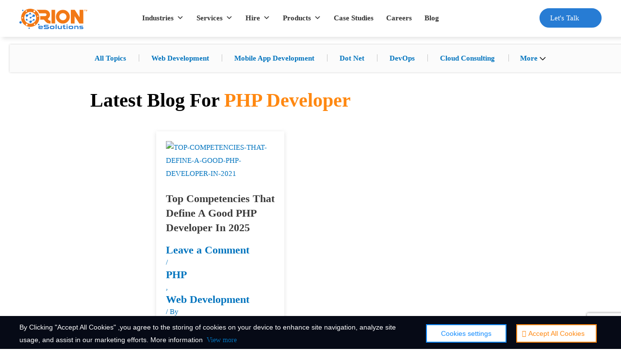

--- FILE ---
content_type: text/html; charset=UTF-8
request_url: https://orionesolutions.com/tag/php-developer/
body_size: 102800
content:
<!DOCTYPE html>
<html lang="en-US"> 
<head><link rel="preload" href="//fonts.gstatic.com/s/roboto/v18/KFOmCnqEu92Fr1Mu4mxK.woff2" as="font" type="font/woff2" crossorigin><link rel="preload" href="https://fonts.gstatic.com/s/roboto/v30/KFOlCnqEu92Fr1MmWUlfBBc4.woff2" as="font" type="font/woff2" crossorigin><link rel="preload" href="/fonts.gstatic.com/s/opensans/v29/memvYaGs126MiZpBA-UvWbX2vVnXBbObj2OVTS-muw.woff2" as="font" type="font/woff2" crossorigin><link rel="preload" href="https://orionesolutions.com/wp-content/cache/min/1/wp-content/themes/astra/customstyle.css?ver=1765803345" as="style" ><style id="w3speedster-critical-css">@font-face {  font-family: 'dashicons';  font-style: normal;  font-weight: 400;  font-display: swap;  src: url('[data-uri]') format('woff2'); } @font-face{ font-display:swap; font-family:"Eu-cookies-bar"; src:url(/wp-content/plugins/eu-cookies-bar/fonts/eu-cookies-bar.eot); src:url(/wp-content/plugins/eu-cookies-bar/fonts/eu-cookies-bar.eot) format("embedded-opentype"),url(/wp-content/plugins/eu-cookies-bar/fonts/eu-cookies-bar.woff) format("woff"),url(/wp-content/plugins/eu-cookies-bar/fonts/eu-cookies-bar.ttf) format("truetype"),url(/wp-content/plugins/eu-cookies-bar/fonts/eu-cookies-bar.svg) format("svg"); font-weight:400; font-style:normal; }.modal.fform,.modal.sform{display:none}header.custom_header{position:fixed;padding:20px 0;top:20px;width:100%;z-index:9999;background:rgba(255,255,255,0);-webkit-transition:all ease-out .5s;-moz-transition:all ease-out .5s;-o-transition:all ease-out .5s;transition:all ease-out .5s}.container{max-width:1140px;margin:0 auto}.top-header-custom{height:110px}@-webkit-keyframes expand{0%{top:45px}100%{top:-3px}}@media (min-width:1271px){.custom_header .container{max-width:1200px}}@media (max-width:1199px){.container{width:95%}}@media (max-width:991px){header.custom_header{top:0}}.top-header-custom{height:auto}@media (max-width:767px){body{padding-top:92px!important}header.custom_header{background:rgba(255,255,255,1);top:0;box-shadow:0 0 4px rgb(0 0 0 / 20%)}}.modal{position:absolute;z-index:10000;top:0;left:0;visibility:hidden;width:100%;height:100%}.modal-overlay{position:fixed;z-index:10;top:0;left:0;right:0;width:100%;height:100%;background:hsla(0,0%,0%,.5);visibility:hidden;opacity:0;transition:visibility 0s linear 0.3s,opacity 0.3s}.modal-wrapper{position:absolute;z-index:9999;bottom:6em;right:0;left:0;width:100%;max-width:1100px;margin:0 auto;background-color:#fff;box-shadow:0 0 1.5em hsla(0,0%,0%,.35)}.modal-transition{transition:all 0.3s 0.12s;transform:translateY(-10%);opacity:0}.modal-header,.modal-content{padding:1em}.poup-bg-orion{background-image:url(/wp-content/themes/astra/assets/images/popup-bg.png)!important;background-size:cover;background-size:cover;max-width:1140px;margin:0 auto;border-radius:20px;box-shadow:-2px -2px 12px rgb(54 84 128 / 40%)!important}.col-sm-ppopups-left{max-width:60%;flex:0 0 60%;background:#fff;padding:30px 43px!important;padding-bottom:21px!important;border-radius:0 0 0 20px}.row-or-pops{position:relative;display:flex;flex-wrap:wrap}.col-sm-ppopups-right{max-width:40%;flex:0 0 40%}img.mk-add{position:absolute;top:-269px;left:-22px;transform:scale(1.1)}.col-sm-ppopups-container-r{position:relative}.col-sm-ppopups-container{background-image:url(/wp-content/themes/astra/assets/images/blue-bg.png)!important;width:calc(100% - 30px);height:calc(100% - 30px);border-radius:10px;margin:15px;text-align:center;padding:30px;color:#fff;padding-top:60px}.col-sm-ppopups-container .pop-head-info-sub{margin:0;text-transform:uppercase;color:#fff;font-size:36px;font-family:"Roboto",Open sans-serif;letter-spacing:1px;font-weight:500;position:relative;margin-bottom:50px}.col-sm-ppopups-container .pop-head-info{margin:0;text-transform:uppercase;color:#fff;font-size:32px;font-family:"Roboto",Open sans-serif;letter-spacing:1px}.ori-descrion-content{margin:0;color:#fff;font-size:18px;font-family:"Roboto",Open sans-serif;letter-spacing:1px;line-height:27px;margin-top:30px}.poup-bg-orion-markit{background:#ededed;margin:0 auto;border-radius:20px;margin-top:0;box-shadow:-2px -2px 12px rgb(54 84 128 / 40%)!important;padding:0;overflow:hidden}.p-information{position:relative;color:#4f4f4f;font-size:19px;padding-left:116px;line-height:26px}.p-information span{color:#f81;font-size:40px;font-weight:700}.p-information:after{content:'';background-image:url(/wp-content/themes/astra/assets/images/stack-icon.png)!important;width:100px;height:100px;left:0;position:absolute;top:0;background-size:83px;background-repeat:no-repeat}.col-sm-ppopups-container{background-image:url(/wp-content/themes/astra/assets/images/blue-bg.png)!important;width:calc(100% - 30px);height:calc(100% - 30px);border-radius:10px;margin:15px;text-align:center;padding:30px;color:#fff;padding-top:60px}.modal-wrapper.modal-transition.modal-form-sh{max-width:1140px;border-radius:20px;bottom:auto;top:2%}.col-sm-ppopups-container{position:relative}.col-sm-ppopups-container:after{background-image:url(/wp-content/themes/astra/assets/images/icon-teams-or.png)!important;width:40%;content:"";left:-52px;content:'';background-repeat:no-repeat;position:absolute;top:50%;bottom:0;z-index:99;background-size:104px}.my-cluthch-sc.my-cluthch{color:#000!important;background:#4d96ff;display:inline-block;margin-top:20px;padding:16px;border-radius:10px;align-items:center;justify-content:center;margin-left:116px;width:244px;padding-bottom:10px!important}@media (max-width:767px){.p-information:after{display:none}.p-information{padding-left:0}.quicks-links-left ul li{width:50%}.quicks-links-left ul{display:flex;flex-wrap:wrap}}.left-assign{max-width:65%;flex:0 0 65%}.left-assign-inner{background-image:url(/wp-content/themes/astra/assets/images/popup-batch-1.png)!important;background-size:100%;min-height:400px;padding-left:67px;padding-top:50px;position:relative;background-repeat:no-repeat}.right-assign{max-width:35%;flex:0 0 35%}.right-assign-inner{background-image:url(/wp-content/themes/astra/assets/images/popup-batch-2.png)!important;background-size:100%;min-height:335px;background-repeat:no-repeat;position:relative}.left-assign-inner .main-row-top-head{color:#fff;text-transform:uppercase;font-size:30px;margin:0}.left-assign-inner .main-row-top-head-sub{color:#f81;text-transform:uppercase;font-size:111px;font-weight:700;margin:0;padding:0;line-height:100px;margin-bottom:20px;margin-left:0}.top-header-popups-sign{display:flex;flex-wrap:wrap}.left-assign-inner .main-row-top-head-sub-sol{background:#fff;color:#175cc0;text-transform:uppercase;display:block;padding:1px 25px;border-radius:10px;font-size:33px;width:62%;margin-left:10px}.left-assign-inner .main-row-top-head-sub-solend{color:#fff;text-transform:uppercase;position:static;right:250px;font-size:20px}.modal.fform .row-or-pops{padding-top:18px}.box-md{width:275px;height:274px;background:linear-gradient(to top,#118bff,#ff8711);border-radius:100%;padding:4px;position:absolute;right:27px;top:115px}.box-md-inner{background:#fff;width:100%;height:100%;border-radius:100%;display:flex;flex-direction:column;padding-left:66px;padding-top:47px}.box-md-inner .c-head-info{color:#f81;font-weight:700;line-height:25px;margin-bottom:16px}.box-md-inner p{line-height:normal;font-size:15px}.box-md-inner .c-head-info span{color:#000;font-weight:400;font-size:20px}@media (max-width:767px){.my-cluthch-sc.my-cluthch{padding:8px;border-radius:10px;align-items:center;justify-content:center;max-width:211px;overflow:hidden;width:100%}.address-india .elementor-widget-wrap{display:flex;align-items:center}.address-india .elementor-column-wrap.elementor-element-populated{padding:0!important}.fform .modal-wrapper.modal-transition.modal-form-sh .col-sm-ppopups-left{max-width:100%;flex:0 0 100%;display:none}.modal-wrapper.modal-transition.modal-form-sh .col-sm-ppopups-right{max-width:100%;flex:0 0 100%}.modal-wrapper.modal-transition.modal-form-sh{max-width:90%;border-radius:20px;bottom:auto;top:100px}.col-sm-ppopups-container:after{background-size:60px}.left-assign{max-width:100%;flex:0 0 100%}.left-assign-inner{background-image:transparent;background-size:cover;min-height:auto;padding-left:0;padding-top:0;position:relative;background-repeat:no-repeat;background-color:#175cc0;padding:20px;text-align:center}.right-assign{max-width:100%;flex:0 0 100%}.right-assign-inner{background-image:url(/wp-content/themes/astra/assets/images/popup-batch-2.png)!important;background-size:100%;min-height:100px;background-repeat:no-repeat;position:relative}.box-md{width:180px;height:180px;background:linear-gradient(to top,#118bff,#ff8711);border-radius:100%;padding:4px;position:absolute;right:51px;top:0}.box-md-inner{background:#fff;width:100%;height:100%;display:flex;flex-direction:column;padding-left:28px;padding-top:43px}.box-md-inner p{line-height:normal;font-size:13px}.row-or-pops{padding-top:10px}.col-sm-ppopups-left{max-width:100%;flex:0 0 100%;padding:28px 15px!important;display:flex;order:2;flex-direction:column}.my-cluthch-sc.my-cluthch{margin-left:0}.p-information{font-size:16px;padding-left:0;line-height:26px}.p-information span{font-size:26px}.sform .modal-wrapper.modal-transition.modal-form-sh .col-sm-ppopups-right{display:flex;order:1}.col-sm-ppopups-container-r{position:relative}img.mk-add{position:static;top:0;left:-52px;margin-top:-102px;height:202px;width:auto!important;transform:none}}.row-or-pops-submit form{display:flex;flex-direction:column;align-items:center}.row-or-pops-submit input[type="email"]{padding:.5rem;margin:.5rem 0;border-radius:5px;border:1px solid #ccc;font-size:1.2rem;width:100%;max-width:400px}.calendiy-devops-input{position:relative;width:100%}.row-or-pops-submit button[type="submit"]:hover{background-color:#0062cc}.row-or-pops-submit .calendiy-devops-input button[type="submit"]{position:absolute;top:11px;right:7px;color:#000;background-color:#ffffff!important;text-transform:uppercase;border-radius:100px;background-image:url(/wp-content/themes/astra/assets/images/arrow-btns-img-or.png);background-repeat:no-repeat;background-position:right;height:40px;padding-right:46px;background-size:40px;font-weight:500}.row-or-pops-submit .calendiy-devops-input input[type="email"]{padding:.5rem;margin:.5rem 0;border-radius:5px;border:0;font-size:1.2rem;width:100%;max-width:400px;background:#4d96ff;width:100%;max-width:100%;border-radius:100px;height:48px;padding-left:20px;color:#fff}.calendiy-devops-input{position:relative;width:100%}.row-or-pops-submit{max-width:423px;margin-left:23px;margin-top:15px}.row-or-pops-submit .calendiy-devops-input input[type="email"] ::-webkit-input-placeholder{color:#fff;opacity:1}.row-or-pops-submit .calendiy-devops-input input[type="email"] :-ms-input-placeholder{color:#fff;opacity:1}.row-or-pops-submit .calendiy-devops-input input[type="email"] ::placeholder{color:#fff;opacity:1}.calendlyBooking{display:none}.footer_link_icons span.elementor-icon-list-icon{width:48px;height:48px;border:1px solid transparent;align-items:center;display:flex;background:rgb(51 51 51 / 50%);border-radius:50%}.footer_link_icons i{width:100%!important;display:flex;justify-content:center}.footer_link_icons ul li.elementor-icon-list-item.elementor-inline-item,.footer_link_icons.elementor-widget .elementor-icon-list-items.elementor-inline-items{margin-right:0px!important}@media (max-width:767px){.footer_link_icons{justify-content:center}.address-india .elementor-image-box-wrapper{display:flex;align-items:center;margin-bottom:25px;text-align:left!important}.footer_link_icons ul{justify-content:center}.quicks-links-left ul li.elementor-icon-list-item{width:100%}}@media (min-width:1024px){header.custom_header{top:0}}.elementor-widget-heading .elementor-heading-title{margin:0}a,body,div,form,h1,h2,h3,h4,html,iframe,li,p,span,strong,table,tbody,th,tr,ul{border:0;font-size:100%;font-style:inherit;font-weight:inherit;margin:0;outline:0;padding:0;vertical-align:baseline}html{-webkit-text-size-adjust:100%;-ms-text-size-adjust:100%}body{margin:0}article,figure,header,main,nav,section{display:block}a{background-color:transparent}a:active{outline:0}a,a:focus,a:hover,a:visited{text-decoration:none}b,strong{font-weight:700}img{border:0}svg:not(:root){overflow:hidden}figure{margin:0}button,input{color:inherit;font:inherit;margin:0}button{overflow:visible}button{text-transform:none}button{-webkit-appearance:button;cursor:pointer}button::-moz-focus-inner,input::-moz-focus-inner{border:0;padding:0}input{line-height:normal}table{border-collapse:collapse;border-spacing:0}th{padding:0}.ast-container{margin-left:auto;margin-right:auto;padding-left:20px;padding-right:20px}.ast-container::after{content:"";display:table;clear:both}@media (min-width:544px){.ast-container{max-width:100%}}@media (min-width:768px){.ast-container{max-width:100%}}@media (min-width:992px){.ast-container{max-width:100%}}@media (min-width:1200px){.ast-container{max-width:100%}}.ast-row{margin-left:-20px;margin-right:-20px}.ast-row::after{content:"";display:table;clear:both}.ast-col-md-12,.ast-col-sm-12{position:relative;min-height:1px;padding-left:20px;padding-right:20px}@media (min-width:544px){.ast-col-sm-12{float:left}.ast-col-sm-12{width:100%}}@media (min-width:768px){.ast-col-md-12{float:left}.ast-col-md-12{width:100%}}h1,h2,h3,h4{clear:both}h1{color:#808285;font-size:2em;line-height:1.2}h2{color:#808285;font-size:1.7em;line-height:1.3}h3{color:#808285;font-size:1.5em;line-height:1.4}h4{color:#808285;line-height:1.5;font-size:1.3em}html{box-sizing:border-box}*,:after,:before{box-sizing:inherit}body{color:#808285;background:#fff;font-style:normal}ul{margin:0 0 1.5em 3em}ul{list-style:disc}li>ul{margin-bottom:0;margin-left:1.5em}b,strong{font-weight:700}i{font-style:italic}img{height:auto;max-width:100%}button,input{color:#808285;font-weight:400;font-size:100%;margin:0;vertical-align:baseline}button,input{line-height:normal}ul{margin:0 0 1.5em 3em}ul{list-style:disc}li>ul{margin-bottom:0;margin-left:1.5em}table,th{border:1px solid rgba(0,0,0,.1)}table{border-collapse:separate;border-spacing:0;border-width:1px 0 0 1px;margin:0 0 1.5em;width:100%}th{font-weight:700}th{padding:8px;text-align:left;border-width:0 1px 1px 0}button{border:1px solid;border-color:#eaeaea;border-radius:2px;background:#e6e6e6;padding:.6em 1em .4em;color:#fff}button:focus,button:hover{color:#fff;border-color:#eaeaea}button:active,button:focus{border-color:#eaeaea;outline:0}input[type=email]{color:#666;border:1px solid #ccc;border-radius:2px;-webkit-appearance:none}input[type=email]:focus{color:#111}a{color:#4169e1}a:focus,a:hover{color:#191970}a:focus{outline:thin dotted}a:hover{outline:0}.screen-reader-text{border:0;clip:rect(1px,1px,1px,1px);-webkit-clip-path:inset(50%);clip-path:inset(50%);height:1px;margin:-1px;overflow:hidden;padding:0;position:absolute;width:1px;word-wrap:normal!important}.screen-reader-text:focus{background-color:#f1f1f1;border-radius:2px;box-shadow:0 0 2px 2px rgba(0,0,0,.6);clip:auto!important;color:#21759b;display:block;font-size:12.25px;font-size:.875rem;height:auto;left:5px;line-height:normal;padding:15px 23px 14px;text-decoration:none;top:5px;width:auto;z-index:100000}#primary:after,#primary:before,.ast-container:after,.ast-container:before,.ast-row:after,.ast-row:before,.clear:after,.clear:before,.site-content:after,.site-content:before{content:"";display:table}#primary:after,.ast-container:after,.ast-row:after,.clear:after,.site-content:after{clear:both}iframe{max-width:100%}body{-webkit-font-smoothing:antialiased;-moz-osx-font-smoothing:grayscale}body:not(.logged-in){position:relative}#page{position:relative}a,a:focus{text-decoration:none}a{transition:all .2s linear}img{vertical-align:middle}p{margin-bottom:1.75em}.site .skip-link{background-color:#f1f1f1;box-shadow:0 0 1px 1px rgba(0,0,0,.2);color:#21759b;display:block;font-family:Montserrat,"Helvetica Neue",sans-serif;font-size:14px;font-weight:700;left:-9999em;outline:0;padding:15px 23px 14px;text-decoration:none;text-transform:none;top:-9999em}.site .skip-link:focus{clip:auto;height:auto;left:6px;top:7px;width:auto;z-index:100000}input{line-height:1}body,button{line-height:1.85714285714286}.entry-title,.entry-title a{font-weight:400}body{background-color:#fff}#page{display:block}#primary{display:block;position:relative;float:left;width:100%}#primary{margin:4em 0}.ast-separate-container{background-color:#f5f5f5}.ast-separate-container #primary{padding:4em 0;margin:0;border:0}.ast-separate-container .ast-article-post{background-color:#fff;border-bottom:1px solid #eee;margin:0;padding:5.34em 6.67em}.ast-separate-container .blog-layout-1{padding:0;border-bottom:0}@media (max-width:1200px){.ast-separate-container .ast-article-post{margin:0;padding:3.34em 2.4em}}@media (min-width:993px){.ast-separate-container #primary,.ast-separate-container.ast-right-sidebar #primary{margin:4em 0;padding:0}.ast-right-sidebar #primary{padding-right:60px}}@media (max-width:992px){.ast-separate-container #primary,.ast-separate-container.ast-right-sidebar #primary{padding-left:0;padding-right:0}.ast-right-sidebar #primary{padding-right:30px}}.hentry{margin:0 0 1.5em}.entry-content>:last-child{margin-bottom:0}body{overflow-x:hidden}input[type=email]{color:#666;padding:.75em;height:auto;border-width:1px;border-style:solid;border-color:#eaeaea;border-radius:2px;background:#fafafa;box-shadow:none;box-sizing:border-box;transition:all .2s linear}input[type=email]:focus{background-color:#fff;border-color:#eaeaea;box-shadow:none}.entry-header{margin-bottom:1em;word-wrap:break-word}.entry-content{word-wrap:break-word}.entry-content p{margin-bottom:1.6em}.ast-blog-featured-section{margin-bottom:1.5em}.archive .entry-title{line-height:1.3}.entry-title{margin-bottom:.2em}.ast-article-post{margin-bottom:2.5em}.ast-article-post:last-child{margin-bottom:0;border-bottom:0}.blog-layout-1 .post-thumb{padding-left:0;padding-right:0;position:relative}@media (max-width:768px){.ast-separate-container .entry-header{margin-bottom:1em}}.ast-pagination{display:inline-block;width:100%;padding-top:2em}@media (min-width:993px){.ast-pagination{padding-left:3.33333em;padding-right:3.33333em}}.blog-layout-1{width:100%;display:inline-block;padding-bottom:2em;vertical-align:middle;border-bottom:1px solid #eee}.blog-layout-1 .post-content,.blog-layout-1 .post-thumb{padding-left:0;padding-right:0}.top-header-custom{position:relative;z-index:9}.blog_detail_page .type-post .entry-title{color:#09335E;font-size:27px;font-weight:700;margin-bottom:16px;font-family:"Open Sans", Sans-serif}.blog_detail_page .type-post h2{font-size:23px;font-weight:700;color:#09335E;font-family:"Open Sans", Sans-serif}.blog_detail_page{float:left;width:100%;margin-top:20px}html{font-size:93.75%}a{color:#0274be}a:hover,a:focus{color:#3a3a3a}body,button,input{font-family:-apple-system,BlinkMacSystemFont,Segoe UI,Roboto,Oxygen-Sans,Ubuntu,Cantarell,Helvetica Neue,sans-serif;font-weight:inherit;font-size:15px;font-size:1rem}.entry-title{font-size:40px;font-size:2.6666666666667rem}h1{font-size:40px;font-size:2.6666666666667rem}h2{font-size:30px;font-size:2rem}h3{font-size:25px;font-size:1.6666666666667rem}h4{font-size:20px;font-size:1.3333333333333rem}body,h1,.entry-title a,h2,h3,h4{color:#3a3a3a}input:focus,input[type="email"]:focus{border-color:#0274be}.entry-meta,.entry-meta *{line-height:1.45;color:#0274be}.entry-meta a:hover,.entry-meta a:hover *,.entry-meta a:focus,.entry-meta a:focus *{color:#3a3a3a}@media (max-width:921px){.ast-separate-container .ast-article-post{padding:1.5em 2.14em}.ast-separate-container #primary{padding:1.5em 0}#primary{padding:1.5em 0;margin:0}.ast-pagination{padding-top:1.5em;text-align:center}}@media (max-width:921px){.ast-right-sidebar #primary{padding-right:0}}@media (min-width:922px){.ast-separate-container.ast-right-sidebar #primary{border:0}}@media (min-width:922px){.ast-right-sidebar #primary{border-right:1px solid #eee}}button{border-style:solid;border-top-width:0;border-right-width:0;border-left-width:0;border-bottom-width:0;color:#ffffff;border-color:#0274be;background-color:#0274be;border-radius:2px;padding-top:10px;padding-right:40px;padding-bottom:10px;padding-left:40px;font-family:inherit;font-weight:inherit;line-height:1}button:focus,button:hover{color:#ffffff;background-color:#3a3a3a;border-color:#3a3a3a}@media (min-width:921px){.ast-container{max-width:100%}}@media (min-width:544px){.ast-container{max-width:100%}}@media (max-width:544px){.ast-separate-container .ast-article-post{padding:1.5em 1em}.ast-separate-container #content .ast-container{padding-left:0.54em;padding-right:0.54em}}body,.ast-separate-container{background-color:#ffffff;background-image:none}@media (max-width:921px){.entry-title{font-size:30px}h1{font-size:30px}h2{font-size:25px}h3{font-size:20px}}@media (max-width:544px){.entry-title{font-size:30px}h1{font-size:30px}h2{font-size:25px}h3{font-size:20px}}@media (max-width:921px){html{font-size:85.5%}}@media (max-width:544px){html{font-size:85.5%}}@media (min-width:922px){.ast-container{max-width:1408px}}@media (min-width:922px){#primary{width:70%}}ul{box-sizing:border-box}.entry-content{counter-reset:footnotes}:root{--wp--preset--font-size--normal:16px;--wp--preset--font-size--huge:42px}.screen-reader-text{border:0;clip:rect(1px,1px,1px,1px);clip-path:inset(50%);height:1px;margin:-1px;overflow:hidden;padding:0;position:absolute;width:1px;word-wrap:normal!important}.screen-reader-text:focus{background-color:#ddd;clip:auto!important;clip-path:none;color:#444;display:block;font-size:1em;height:auto;left:5px;line-height:normal;padding:15px 23px 14px;text-decoration:none;top:5px;width:auto;z-index:100000}:where(figure){margin:0 0 1em}:root{--wp--preset--aspect-ratio--square:1;--wp--preset--aspect-ratio--4-3:4/3;--wp--preset--aspect-ratio--3-4:3/4;--wp--preset--aspect-ratio--3-2:3/2;--wp--preset--aspect-ratio--2-3:2/3;--wp--preset--aspect-ratio--16-9:16/9;--wp--preset--aspect-ratio--9-16:9/16;--wp--preset--color--black:#000000;--wp--preset--color--cyan-bluish-gray:#abb8c3;--wp--preset--color--white:#ffffff;--wp--preset--color--pale-pink:#f78da7;--wp--preset--color--vivid-red:#cf2e2e;--wp--preset--color--luminous-vivid-orange:#ff6900;--wp--preset--color--luminous-vivid-amber:#fcb900;--wp--preset--color--light-green-cyan:#7bdcb5;--wp--preset--color--vivid-green-cyan:#00d084;--wp--preset--color--pale-cyan-blue:#8ed1fc;--wp--preset--color--vivid-cyan-blue:#0693e3;--wp--preset--color--vivid-purple:#9b51e0;--wp--preset--gradient--vivid-cyan-blue-to-vivid-purple:linear-gradient(135deg,rgba(6,147,227,1) 0%,rgb(155,81,224) 100%);--wp--preset--gradient--light-green-cyan-to-vivid-green-cyan:linear-gradient(135deg,rgb(122,220,180) 0%,rgb(0,208,130) 100%);--wp--preset--gradient--luminous-vivid-amber-to-luminous-vivid-orange:linear-gradient(135deg,rgba(252,185,0,1) 0%,rgba(255,105,0,1) 100%);--wp--preset--gradient--luminous-vivid-orange-to-vivid-red:linear-gradient(135deg,rgba(255,105,0,1) 0%,rgb(207,46,46) 100%);--wp--preset--gradient--very-light-gray-to-cyan-bluish-gray:linear-gradient(135deg,rgb(238,238,238) 0%,rgb(169,184,195) 100%);--wp--preset--gradient--cool-to-warm-spectrum:linear-gradient(135deg,rgb(74,234,220) 0%,rgb(151,120,209) 20%,rgb(207,42,186) 40%,rgb(238,44,130) 60%,rgb(251,105,98) 80%,rgb(254,248,76) 100%);--wp--preset--gradient--blush-light-purple:linear-gradient(135deg,rgb(255,206,236) 0%,rgb(152,150,240) 100%);--wp--preset--gradient--blush-bordeaux:linear-gradient(135deg,rgb(254,205,165) 0%,rgb(254,45,45) 50%,rgb(107,0,62) 100%);--wp--preset--gradient--luminous-dusk:linear-gradient(135deg,rgb(255,203,112) 0%,rgb(199,81,192) 50%,rgb(65,88,208) 100%);--wp--preset--gradient--pale-ocean:linear-gradient(135deg,rgb(255,245,203) 0%,rgb(182,227,212) 50%,rgb(51,167,181) 100%);--wp--preset--gradient--electric-grass:linear-gradient(135deg,rgb(202,248,128) 0%,rgb(113,206,126) 100%);--wp--preset--gradient--midnight:linear-gradient(135deg,rgb(2,3,129) 0%,rgb(40,116,252) 100%);--wp--preset--font-size--small:13px;--wp--preset--font-size--medium:20px;--wp--preset--font-size--large:36px;--wp--preset--font-size--x-large:42px;--wp--preset--spacing--20:0.44rem;--wp--preset--spacing--30:0.67rem;--wp--preset--spacing--40:1rem;--wp--preset--spacing--50:1.5rem;--wp--preset--spacing--60:2.25rem;--wp--preset--spacing--70:3.38rem;--wp--preset--spacing--80:5.06rem;--wp--preset--shadow--natural:6px 6px 9px rgba(0, 0, 0, 0.2);--wp--preset--shadow--deep:12px 12px 50px rgba(0, 0, 0, 0.4);--wp--preset--shadow--sharp:6px 6px 0px rgba(0, 0, 0, 0.2);--wp--preset--shadow--outlined:6px 6px 0px -3px rgba(255, 255, 255, 1), 6px 6px rgba(0, 0, 0, 1);--wp--preset--shadow--crisp:6px 6px 0px rgba(0, 0, 0, 1)}@-webkit-keyframes cd-pulse{0%{-webkit-transform:translateY(-50%) scale(1);opacity:1}40%{-webkit-transform:translateY(-50%) scale(.9);opacity:0}100%{-webkit-transform:translateY(-50%) scale(0);opacity:0}}button::-moz-focus-inner{padding:0;border:0}@-webkit-keyframes AnimateGradient{0%{background-position:0 50%}50%{background-position:100% 50%}100%{background-position:0 50%}}@-webkit-keyframes asd{0%{z-index:2}100%{z-index:4}}@-webkit-keyframes turn{0%{-webkit-transform:rotateX(90deg)}100%{-webkit-transform:rotateX(0)}}@-webkit-keyframes turn2{0%{-webkit-transform:rotateX(0)}100%{-webkit-transform:rotateX(-90deg)}}@-webkit-keyframes show{0%{opacity:0}100%{opacity:1}}@-webkit-keyframes hide{0%{opacity:1}100%{opacity:0}}@-webkit-keyframes progress-2-bg-animation-rtl{100%{background-position:0 0,0 0}0%{background-position:0 0,42px 0}}@-webkit-keyframes progress-2-bg-animation{0%{background-position:0 0,0 0}1000%{background-position:0 0,42px 0}}.ae-link-yes{cursor:pointer}@-webkit-keyframes kenburns{0%{-webkit-transform:scale(1.5);transform:scale(1.5)}100%{-webkit-transform:scale(1);transform:scale(1)}}@-webkit-keyframes kenburnsDownLeft{0%{-webkit-transform:scale(1.5) translate(10%,-10%);transform:scale(1.5) translate(10%,-10%)}100%{-webkit-transform:scale(1) translate(0,0);transform:scale(1) translate(0,0)}}@-webkit-keyframes kenburnsDownRight{0%{-webkit-transform:scale(1.5) translate(-10%,-10%);transform:scale(1.5) translate(-10%,-10%)}100%{-webkit-transform:scale(1) translate(0,0);transform:scale(1) translate(0,0)}}@-webkit-keyframes kenburnsDown{0%{-webkit-transform:scale(1.5) translate(0,-10%);transform:scale(1.5) translate(0,-10%)}100%{-webkit-transform:scale(1) translate(0,0);transform:scale(1) translate(0,0)}}@-webkit-keyframes kenburnsLeft{0%{-webkit-transform:scale(1.5) translate(10%,0);transform:scale(1.5) translate(10%,0)}100%{-webkit-transform:scale(1) translate(0,0);transform:scale(1) translate(0,0)}}@-webkit-keyframes kenburnsRight{0%{-webkit-transform:scale(1.5) translate(-10%,0);transform:scale(1.5) translate(-10%,0)}100%{-webkit-transform:scale(1) translate(0,0);transform:scale(1) translate(0,0)}}@-webkit-keyframes kenburnsUpLeft{0%{-webkit-transform:scale(1.5) translate(10%,10%);transform:scale(1.5) translate(10%,10%)}100%{-webkit-transform:scale(1) translate(0,0);transform:scale(1) translate(0,0)}}@-webkit-keyframes kenburnsUpRight{0%{-webkit-transform:scale(1.5) translate(-10%,10%);transform:scale(1.5) translate(-10%,10%)}100%{-webkit-transform:scale(1) translate(0,0);transform:scale(1) translate(0,0)}}@-webkit-keyframes kenburnsUp{0%{-webkit-transform:scale(1.5) translate(0,10%);transform:scale(1.5) translate(0,10%)}100%{-webkit-transform:scale(1) translate(0,0);transform:scale(1) translate(0,0)}}@media screen and (-webkit-min-device-pixel-ratio:0){}.eu-cookies-bar-tick:before{content:"\f101"}.eu-cookies-bar-close:before{content:"\f102"}.eu-cookies-bar-cookies-bar-wrap,.eu-cookies-bar-cookies-bar-wrap *,.eu-cookies-bar-cookies-bar-settings-wrap,.eu-cookies-bar-cookies-bar-settings-wrap *{box-sizing:border-box}.eu-cookies-bar-cookies-bar-wrap{position:fixed;background:rgba(1,1,1,.7);color:#fff;z-index:999999999999;display:none;font-size:11px;padding-top:10px;padding-right:20px;padding-left:20px;padding-bottom:5px!important}.eu-cookies-bar-cookies-bar-wrap.eu-cookies-bar-cookies-bar-position-bottom{left:0;right:0;bottom:0}.eu-cookies-bar-cookies-bar{display:table;width:100%;max-width:1200px;margin:0 auto}.eu-cookies-bar-cookies-bar-message{display:table-cell;padding-right:20px}.eu-cookies-bar-cookies-bar-button-container{display:table-cell;vertical-align:middle;text-align:center;padding:5px 0}.eu-cookies-bar-cookies-bar-button-wrap{display:flex;align-items:center;justify-content:center}@media screen and (max-width:768px){.eu-cookies-bar-cookies-bar{display:block}.eu-cookies-bar-cookies-bar-wrap{font-size:12px!important;width:100%!important;left:0!important;right:0!important;border-radius:0!important;margin:0!important}.eu-cookies-bar-cookies-bar-message{display:inline-block!important;width:100%;padding-right:0}.eu-cookies-bar-cookies-bar-button-container{display:inline-block;width:100%;text-align:center}}.eu-cookies-bar-cookies-bar-button{display:inline-block;margin:0 10px;cursor:pointer;padding:4px;position:relative;white-space:nowrap}.eu-cookies-bar-cookies-bar-button:hover{opacity:.6;transition:opacity 300ms ease}.eu-cookies-bar-cookies-bar-button.eu-cookies-bar-cookies-bar-button-settings{text-decoration:underline}.eu-cookies-bar-cookies-bar-button.eu-cookies-bar-cookies-bar-button-accept .eu-cookies-bar-tick:before{margin-right:5px}.eu-cookies-bar-cookies-bar-button.eu-cookies-bar-cookies-bar-button-accept{padding:0 10px}.eu-cookies-bar-cookies-settings-call-container.eu-cookies-bar-cookies-settings-call-position-right{right:20px}.eu-cookies-bar-cookies-settings-call-container{position:fixed;z-index:99;bottom:0;background:#fff;font-size:11px;padding:0 10px;cursor:pointer}.eu-cookies-bar-cookies-bar-settings-wrap{position:fixed;top:0;left:0;right:0;bottom:0;z-index:9999999999999;display:none}.eu-cookies-bar-cookies-bar-settings-wrap-container{position:relative;width:100%;height:100%;vertical-align:middle;display:flex;justify-content:center;align-items:center;align-content:center}.eu-cookies-bar-cookies-bar-settings-overlay{position:absolute;background:rgba(1,1,1,.6);top:0;left:0;right:0;bottom:0}.eu-cookies-bar-cookies-bar-settings{position:relative;width:500px;height:500px;background:#fff;margin:0 auto;overflow:hidden;font-size:14px}.eu-cookies-bar-cookies-bar-settings-header{position:relative;display:block;width:100%;text-align:center;font-size:18px;color:#fff;padding:10px 48px;background:rgba(87,180,229,.95)}.eu-cookies-bar-cookies-bar-settings-header .eu-cookies-bar-cookies-bar-settings-close{position:absolute;top:11px;right:11px;cursor:pointer;line-height:1}.eu-cookies-bar-cookies-bar-settings-header .eu-cookies-bar-cookies-bar-settings-close:before{font-size:24px}.eu-cookies-bar-cookies-bar-settings-nav{display:flex;width:100%}.eu-cookies-bar-cookies-bar-settings-nav div{width:50%;background:gainsboro;text-align:center;padding:5px;cursor:pointer;color:#000}.eu-cookies-bar-cookies-bar-settings-nav .eu-cookies-bar-cookies-bar-settings-nav-active{background:#fff;color:#000}.eu-cookies-bar-cookies-bar-settings-content{overflow:auto;width:100%;max-height:370px;padding:10px}.eu-cookies-bar-cookies-bar-settings table{table-layout:fixed;width:100%}.eu-cookies-bar-cookies-bar-settings th{text-align:center;padding:4px}.eu-cookies-bar-cookies-bar-settings tr th:last-child{width:60px;text-align:center}.eu-cookies-bar-cookies-bar-settings-policy{padding:10px}.eu-cookies-bar-cookies-bar-settings-content-child-inactive{display:none}.eu-cookies-bar-cookies-bar-settings-save-button{position:absolute;bottom:10px;right:10px;padding:4px 8px;cursor:pointer;border-radius:3px}.eu-cookies-bar-cookies-bar-wrap{font-size:14px;color:#ffffff;background:rgba(0,0,0,0.7)}.eu-cookies-bar-cookies-bar-button-accept{color:#ffffff;background:#0ec50e}.eu-cookies-bar-cookies-bar-settings-header{color:#ffffff;background:#249fd0}.eu-cookies-bar-cookies-bar-settings-save-button{color:#ffffff;background:#249fd0}.eu-cookies-bar-cookies-bar-wrap{font-size:14px;color:#ffffff;background:#060a16;font-family:"Roboto", Sans-serif}.eu-cookies-bar-cookies-bar-button.eu-cookies-bar-cookies-bar-button-settings{background:#fff;color:#118BFF;opacity:1;min-width:166px;text-decoration:none;font-family:"Roboto", Sans-serif;font-weight:500;border:2px #118BFF solid}.eu-cookies-bar-cookies-bar-button.eu-cookies-bar-cookies-bar-button-accept{background:#fff;color:#FF8811;opacity:1;min-width:166px;text-decoration:none;font-family:"Roboto", Sans-serif;font-weight:500;border:2px #FF8811 solid;height:38px;display:flex;align-items:center}.eu-cookies-bar-cookies-settings-call-button.eu-cookies-bar-cookies-bar-button-settings{display:none}#mega-menu-wrap-primary,#mega-menu-wrap-primary #mega-menu-primary,#mega-menu-wrap-primary #mega-menu-primary ul.mega-sub-menu,#mega-menu-wrap-primary #mega-menu-primary li.mega-menu-item,#mega-menu-wrap-primary #mega-menu-primary li.mega-menu-row,#mega-menu-wrap-primary #mega-menu-primary li.mega-menu-column,#mega-menu-wrap-primary #mega-menu-primary a.mega-menu-link{transition:none;border-radius:0;box-shadow:none;background:none;border:0;bottom:auto;box-sizing:border-box;clip:auto;color:#fff;display:block;float:none;font-family:inherit;font-size:14px;height:auto;left:auto;line-height:1.5;list-style-type:none;margin:0;min-height:auto;max-height:none;min-width:auto;max-width:none;opacity:1;outline:none;overflow:visible;padding:0;position:relative;pointer-events:auto;right:auto;text-align:left;text-decoration:none;text-indent:0;text-transform:none;transform:none;top:auto;vertical-align:baseline;visibility:inherit;width:auto;word-wrap:break-word;white-space:normal}#mega-menu-wrap-primary:before,#mega-menu-wrap-primary:after,#mega-menu-wrap-primary #mega-menu-primary:before,#mega-menu-wrap-primary #mega-menu-primary:after,#mega-menu-wrap-primary #mega-menu-primary ul.mega-sub-menu:before,#mega-menu-wrap-primary #mega-menu-primary ul.mega-sub-menu:after,#mega-menu-wrap-primary #mega-menu-primary li.mega-menu-item:before,#mega-menu-wrap-primary #mega-menu-primary li.mega-menu-item:after,#mega-menu-wrap-primary #mega-menu-primary li.mega-menu-row:before,#mega-menu-wrap-primary #mega-menu-primary li.mega-menu-row:after,#mega-menu-wrap-primary #mega-menu-primary li.mega-menu-column:before,#mega-menu-wrap-primary #mega-menu-primary li.mega-menu-column:after,#mega-menu-wrap-primary #mega-menu-primary a.mega-menu-link:before,#mega-menu-wrap-primary #mega-menu-primary a.mega-menu-link:after{display:none}#mega-menu-wrap-primary{border-radius:0}@media only screen and (min-width:908px){#mega-menu-wrap-primary{background:#fff}}#mega-menu-wrap-primary #mega-menu-primary{text-align:center;padding:0 0 0 0}#mega-menu-wrap-primary #mega-menu-primary a.mega-menu-link{cursor:pointer;display:inline;transition:background 200ms linear,color 200ms linear,border 200ms linear}#mega-menu-wrap-primary #mega-menu-primary p{margin-bottom:10px}#mega-menu-wrap-primary #mega-menu-primary img{max-width:100%}#mega-menu-wrap-primary #mega-menu-primary li.mega-menu-item>ul.mega-sub-menu{display:block;visibility:hidden;opacity:1;pointer-events:auto}@media only screen and (max-width:907px){#mega-menu-wrap-primary #mega-menu-primary li.mega-menu-item>ul.mega-sub-menu{display:none;visibility:visible;opacity:1}}@media only screen and (min-width:908px){#mega-menu-wrap-primary #mega-menu-primary[data-effect="fade_up"] li.mega-menu-item.mega-menu-megamenu>ul.mega-sub-menu{opacity:0;transform:translate(0,10px);transition:opacity 200ms ease-in,transform 200ms ease-in,visibility 200ms ease-in}}#mega-menu-wrap-primary #mega-menu-primary li.mega-menu-item.mega-menu-megamenu ul.mega-sub-menu ul.mega-sub-menu{visibility:inherit;opacity:1;display:block}#mega-menu-wrap-primary #mega-menu-primary li.mega-menu-item a.mega-menu-link:before{display:inline-block;font:inherit;font-family:dashicons;position:static;margin:0 6px 0 0;vertical-align:top;-webkit-font-smoothing:antialiased;-moz-osx-font-smoothing:grayscale;color:inherit;background:transparent;height:auto;width:auto;top:auto}@media only screen and (min-width:908px){#mega-menu-wrap-primary #mega-menu-primary>li.mega-menu-megamenu.mega-menu-item{position:static}}#mega-menu-wrap-primary #mega-menu-primary>li.mega-menu-item{margin:0 0 0 0;display:inline-block;height:auto;vertical-align:middle}@media only screen and (min-width:908px){#mega-menu-wrap-primary #mega-menu-primary>li.mega-menu-item>a.mega-menu-link:hover,#mega-menu-wrap-primary #mega-menu-primary>li.mega-menu-item>a.mega-menu-link:focus{background:rgba(51,51,51,0);color:#277cd4;font-weight:400;text-decoration:none;border-color:#fff}}#mega-menu-wrap-primary #mega-menu-primary>li.mega-menu-item>a.mega-menu-link{line-height:62px;height:62px;padding:0 13px 0 13px;vertical-align:baseline;width:auto;display:block;color:#333;text-transform:none;text-decoration:none;text-align:left;background:rgba(0,0,0,0);border:0;border-radius:0;font-family:inherit;font-size:15px;font-weight:400;outline:none}@media only screen and (max-width:907px){#mega-menu-wrap-primary #mega-menu-primary>li.mega-menu-item{display:list-item;margin:0;clear:both;border:0}#mega-menu-wrap-primary #mega-menu-primary>li.mega-menu-item>a.mega-menu-link{border-radius:0;border:0;margin:0;line-height:40px;height:40px;padding:0 10px;background:transparent;text-align:left;color:#000;font-size:14px}}#mega-menu-wrap-primary #mega-menu-primary li.mega-menu-megamenu>ul.mega-sub-menu>li.mega-menu-row{width:100%;float:left}#mega-menu-wrap-primary #mega-menu-primary li.mega-menu-megamenu>ul.mega-sub-menu>li.mega-menu-row .mega-menu-column{float:left;min-height:1px}@media only screen and (min-width:908px){#mega-menu-wrap-primary #mega-menu-primary li.mega-menu-megamenu>ul.mega-sub-menu>li.mega-menu-row>ul.mega-sub-menu>li.mega-menu-columns-4-of-12{width:33.3333333333%}}@media only screen and (max-width:907px){#mega-menu-wrap-primary #mega-menu-primary li.mega-menu-megamenu>ul.mega-sub-menu>li.mega-menu-row>ul.mega-sub-menu>li.mega-menu-column{width:100%;clear:both}}#mega-menu-wrap-primary #mega-menu-primary li.mega-menu-megamenu>ul.mega-sub-menu>li.mega-menu-row .mega-menu-column>ul.mega-sub-menu>li.mega-menu-item{padding:15px 15px 15px 15px;width:100%}#mega-menu-wrap-primary #mega-menu-primary>li.mega-menu-megamenu>ul.mega-sub-menu{z-index:999;border-radius:0;background:#fff;border-top:6px solid #277cd4;border-left:0 solid #277cd4;border-right:0 solid #277cd4;border-bottom:0 solid #277cd4;padding:0 0 0 0;position:absolute;width:100%;max-width:none;left:0}@media only screen and (max-width:907px){#mega-menu-wrap-primary #mega-menu-primary>li.mega-menu-megamenu>ul.mega-sub-menu{float:left;position:static;width:100%}}@media only screen and (min-width:908px){#mega-menu-wrap-primary #mega-menu-primary>li.mega-menu-megamenu>ul.mega-sub-menu li.mega-menu-columns-1-of-5{width:20%}#mega-menu-wrap-primary #mega-menu-primary>li.mega-menu-megamenu>ul.mega-sub-menu li.mega-menu-columns-4-of-12{width:33.3333333333%}}#mega-menu-wrap-primary #mega-menu-primary>li.mega-menu-megamenu>ul.mega-sub-menu>li.mega-menu-item,#mega-menu-wrap-primary #mega-menu-primary>li.mega-menu-megamenu>ul.mega-sub-menu li.mega-menu-column>ul.mega-sub-menu>li.mega-menu-item{color:#fff;font-family:inherit;font-size:14px;display:block;float:left;clear:none;padding:15px 15px 15px 15px;vertical-align:top}@media only screen and (max-width:907px){#mega-menu-wrap-primary #mega-menu-primary>li.mega-menu-megamenu>ul.mega-sub-menu{border:0;padding:10px;border-radius:0}#mega-menu-wrap-primary #mega-menu-primary>li.mega-menu-megamenu>ul.mega-sub-menu>li.mega-menu-item{width:100%;clear:both}}#mega-menu-wrap-primary #mega-menu-primary li.mega-menu-item-has-children>a.mega-menu-link>span.mega-indicator{display:inline-block;width:auto;background:transparent;position:relative;pointer-events:auto;left:auto;min-width:auto;font-size:inherit;padding:0;margin:0 0 0 6px;height:auto;line-height:inherit;color:inherit}#mega-menu-wrap-primary #mega-menu-primary li.mega-menu-item-has-children>a.mega-menu-link>span.mega-indicator:after{content:"";font-family:dashicons;font-weight:400;display:inline-block;margin:0;vertical-align:top;-webkit-font-smoothing:antialiased;-moz-osx-font-smoothing:grayscale;transform:rotate(0);color:inherit;position:relative;background:transparent;height:auto;width:auto;right:auto;line-height:inherit}@media only screen and (max-width:907px){#mega-menu-wrap-primary #mega-menu-primary li.mega-menu-item-has-children>a.mega-menu-link>span.mega-indicator{float:right}}@media only screen and (max-width:907px){#mega-menu-wrap-primary:after{content:"";display:table;clear:both}}#mega-menu-wrap-primary .mega-menu-toggle{display:none;z-index:1;cursor:pointer;background:#fff;border-radius:2px 2px 2px 2px;line-height:53px;height:53px;text-align:left;user-select:none;-webkit-tap-highlight-color:transparent;outline:none;white-space:nowrap}@media only screen and (max-width:907px){#mega-menu-wrap-primary .mega-menu-toggle{display:-webkit-box;display:-ms-flexbox;display:-webkit-flex;display:flex}}#mega-menu-wrap-primary .mega-menu-toggle .mega-toggle-blocks-left,#mega-menu-wrap-primary .mega-menu-toggle .mega-toggle-blocks-center,#mega-menu-wrap-primary .mega-menu-toggle .mega-toggle-blocks-right{display:-webkit-box;display:-ms-flexbox;display:-webkit-flex;display:flex;-ms-flex-preferred-size:33.33%;-webkit-flex-basis:33.33%;flex-basis:33.33%}#mega-menu-wrap-primary .mega-menu-toggle .mega-toggle-blocks-left{-webkit-box-flex:1;-ms-flex:1;-webkit-flex:1;flex:1;-webkit-box-pack:start;-ms-flex-pack:start;-webkit-justify-content:flex-start;justify-content:flex-start}#mega-menu-wrap-primary .mega-menu-toggle .mega-toggle-blocks-center{-webkit-box-pack:center;-ms-flex-pack:center;-webkit-justify-content:center;justify-content:center}#mega-menu-wrap-primary .mega-menu-toggle .mega-toggle-blocks-center .mega-toggle-block{margin-left:3px;margin-right:3px}#mega-menu-wrap-primary .mega-menu-toggle .mega-toggle-blocks-right{-webkit-box-flex:1;-ms-flex:1;-webkit-flex:1;flex:1;-webkit-box-pack:end;-ms-flex-pack:end;-webkit-justify-content:flex-end;justify-content:flex-end}#mega-menu-wrap-primary .mega-menu-toggle .mega-toggle-block{display:-webkit-box;display:-ms-flexbox;display:-webkit-flex;display:flex;height:100%;outline:0;-webkit-align-self:center;-ms-flex-item-align:center;align-self:center;-ms-flex-negative:0;-webkit-flex-shrink:0;flex-shrink:0}@media only screen and (max-width:907px){#mega-menu-wrap-primary .mega-menu-toggle+#mega-menu-primary{background:#f1f1f1;padding:0 0 0 0;display:none;position:absolute;width:100%;z-index:9999999}}#mega-menu-wrap-primary .mega-menu-toggle .mega-toggle-block-1{cursor:pointer}#mega-menu-wrap-primary .mega-menu-toggle .mega-toggle-block-1 .mega-toggle-animated{padding:0;display:-webkit-box;display:-ms-flexbox;display:-webkit-flex;display:flex;cursor:pointer;transition-property:opacity,filter;transition-duration:0.15s;transition-timing-function:linear;font:inherit;color:inherit;text-transform:none;background-color:transparent;border:0;margin:0;overflow:visible;transform:scale(.8);align-self:center;outline:0;background:none}#mega-menu-wrap-primary .mega-menu-toggle .mega-toggle-block-1 .mega-toggle-animated-box{width:40px;height:24px;display:inline-block;position:relative;outline:0}#mega-menu-wrap-primary .mega-menu-toggle .mega-toggle-block-1 .mega-toggle-animated-inner{display:block;top:50%;margin-top:-2px}#mega-menu-wrap-primary .mega-menu-toggle .mega-toggle-block-1 .mega-toggle-animated-inner,#mega-menu-wrap-primary .mega-menu-toggle .mega-toggle-block-1 .mega-toggle-animated-inner::before,#mega-menu-wrap-primary .mega-menu-toggle .mega-toggle-block-1 .mega-toggle-animated-inner::after{width:40px;height:4px;background-color:#f27916;border-radius:4px;position:absolute;transition-property:transform;transition-duration:0.15s;transition-timing-function:ease}#mega-menu-wrap-primary .mega-menu-toggle .mega-toggle-block-1 .mega-toggle-animated-inner::before,#mega-menu-wrap-primary .mega-menu-toggle .mega-toggle-block-1 .mega-toggle-animated-inner::after{content:"";display:block}#mega-menu-wrap-primary .mega-menu-toggle .mega-toggle-block-1 .mega-toggle-animated-inner::before{top:-10px}#mega-menu-wrap-primary .mega-menu-toggle .mega-toggle-block-1 .mega-toggle-animated-inner::after{bottom:-10px}#mega-menu-wrap-primary .mega-menu-toggle .mega-toggle-block-1 .mega-toggle-animated-slider .mega-toggle-animated-inner{top:2px}#mega-menu-wrap-primary .mega-menu-toggle .mega-toggle-block-1 .mega-toggle-animated-slider .mega-toggle-animated-inner::before{top:10px;transition-property:transform,opacity;transition-timing-function:ease;transition-duration:0.15s}#mega-menu-wrap-primary .mega-menu-toggle .mega-toggle-block-1 .mega-toggle-animated-slider .mega-toggle-animated-inner::after{top:20px}#mega-menu-wrap-primary{clear:both}a,a:visited{text-decoration:underline}*,::after,::before{box-sizing:border-box}a{text-decoration:none;background-color:transparent;-webkit-text-decoration-skip:objects}@media (min-width:576px){@-webkit-keyframes progress-bar-stripes{from{background-position:1rem 0}to{background-position:0 0}}}input{-webkit-transition:all 0.30s ease-in-out;-moz-transition:all 0.30s ease-in-out;-ms-transition:all 0.30s ease-in-out;-o-transition:all 0.30s ease-in-out;outline:none}@-webkit-keyframes marker-ripple-animation{0%{-webkit-transform:translate3d(-50%,-50%,0) scale(1);opacity:1}100%{-webkit-transform:translate3d(-50%,-50%,0) scale(1.7);opacity:0}}@-webkit-keyframes lineanimation{0%,33%{opacity:0;-webkit-transform:rotate(45deg) scale(1.5);transform:rotate(45deg) scale(1.5)}100%{opacity:1;-webkit-transform:none;transform:none}}@-webkit-keyframes anim-francisco{50%{opacity:0;-webkit-transform:translate3d(0,100%,0);transform:translate3d(0,100%,0)}51%{opacity:0;-webkit-transform:translate3d(0,-100%,0);transform:translate3d(0,-100%,0)}100%{opacity:1;-webkit-transform:translate3d(0,0,0);transform:translate3d(0,0,0)}}@-webkit-keyframes moveclouds{0%{margin-left:1000px}100%{margin-left:-1000px}}.post-content{position:relative}a{color:inherit}@-webkit-keyframes bounce{from,20%,53%,80%,to{-webkit-animation-timing-function:cubic-bezier(.215,.61,.355,1);animation-timing-function:cubic-bezier(.215,.61,.355,1);-webkit-transform:translate3d(0,0,0);transform:translate3d(0,0,0)}40%,43%{-webkit-animation-timing-function:cubic-bezier(.755,.05,.855,.06);animation-timing-function:cubic-bezier(.755,.05,.855,.06);-webkit-transform:translate3d(0,-30px,0);transform:translate3d(0,-30px,0)}70%{-webkit-animation-timing-function:cubic-bezier(.755,.05,.855,.06);animation-timing-function:cubic-bezier(.755,.05,.855,.06);-webkit-transform:translate3d(0,-15px,0);transform:translate3d(0,-15px,0)}90%{-webkit-transform:translate3d(0,-4px,0);transform:translate3d(0,-4px,0)}}@-webkit-keyframes flash{from,50%,to{opacity:1}25%,75%{opacity:0}}@-webkit-keyframes pulse{from{-webkit-transform:scale3d(1,1,1);transform:scale3d(1,1,1)}50%{-webkit-transform:scale3d(1.05,1.05,1.05);transform:scale3d(1.05,1.05,1.05)}to{-webkit-transform:scale3d(1,1,1);transform:scale3d(1,1,1)}}@-webkit-keyframes rubberBand{from{-webkit-transform:scale3d(1,1,1);transform:scale3d(1,1,1)}30%{-webkit-transform:scale3d(1.25,.75,1);transform:scale3d(1.25,.75,1)}40%{-webkit-transform:scale3d(.75,1.25,1);transform:scale3d(.75,1.25,1)}50%{-webkit-transform:scale3d(1.15,.85,1);transform:scale3d(1.15,.85,1)}65%{-webkit-transform:scale3d(.95,1.05,1);transform:scale3d(.95,1.05,1)}75%{-webkit-transform:scale3d(1.05,.95,1);transform:scale3d(1.05,.95,1)}to{-webkit-transform:scale3d(1,1,1);transform:scale3d(1,1,1)}}@-webkit-keyframes shake{from,to{-webkit-transform:translate3d(0,0,0);transform:translate3d(0,0,0)}10%,30%,50%,70%,90%{-webkit-transform:translate3d(-10px,0,0);transform:translate3d(-10px,0,0)}20%,40%,60%,80%{-webkit-transform:translate3d(10px,0,0);transform:translate3d(10px,0,0)}}@-webkit-keyframes swing{20%{-webkit-transform:rotate3d(0,0,1,15deg);transform:rotate3d(0,0,1,15deg)}40%{-webkit-transform:rotate3d(0,0,1,-10deg);transform:rotate3d(0,0,1,-10deg)}60%{-webkit-transform:rotate3d(0,0,1,5deg);transform:rotate3d(0,0,1,5deg)}80%{-webkit-transform:rotate3d(0,0,1,-5deg);transform:rotate3d(0,0,1,-5deg)}to{-webkit-transform:rotate3d(0,0,1,0deg);transform:rotate3d(0,0,1,0deg)}}@-webkit-keyframes tada{from{-webkit-transform:scale3d(1,1,1);transform:scale3d(1,1,1)}10%,20%{-webkit-transform:scale3d(.9,.9,.9) rotate3d(0,0,1,-3deg);transform:scale3d(.9,.9,.9) rotate3d(0,0,1,-3deg)}30%,50%,70%,90%{-webkit-transform:scale3d(1.1,1.1,1.1) rotate3d(0,0,1,3deg);transform:scale3d(1.1,1.1,1.1) rotate3d(0,0,1,3deg)}40%,60%,80%{-webkit-transform:scale3d(1.1,1.1,1.1) rotate3d(0,0,1,-3deg);transform:scale3d(1.1,1.1,1.1) rotate3d(0,0,1,-3deg)}to{-webkit-transform:scale3d(1,1,1);transform:scale3d(1,1,1)}}@-webkit-keyframes wobble{from{-webkit-transform:none;transform:none}15%{-webkit-transform:translate3d(-25%,0,0) rotate3d(0,0,1,-5deg);transform:translate3d(-25%,0,0) rotate3d(0,0,1,-5deg)}30%{-webkit-transform:translate3d(20%,0,0) rotate3d(0,0,1,3deg);transform:translate3d(20%,0,0) rotate3d(0,0,1,3deg)}45%{-webkit-transform:translate3d(-15%,0,0) rotate3d(0,0,1,-3deg);transform:translate3d(-15%,0,0) rotate3d(0,0,1,-3deg)}60%{-webkit-transform:translate3d(10%,0,0) rotate3d(0,0,1,2deg);transform:translate3d(10%,0,0) rotate3d(0,0,1,2deg)}75%{-webkit-transform:translate3d(-5%,0,0) rotate3d(0,0,1,-1deg);transform:translate3d(-5%,0,0) rotate3d(0,0,1,-1deg)}to{-webkit-transform:none;transform:none}}@-webkit-keyframes jello{from,11.1%,to{-webkit-transform:none;transform:none}22.2%{-webkit-transform:skewX(-12.5deg) skewY(-12.5deg);transform:skewX(-12.5deg) skewY(-12.5deg)}33.3%{-webkit-transform:skewX(6.25deg) skewY(6.25deg);transform:skewX(6.25deg) skewY(6.25deg)}44.4%{-webkit-transform:skewX(-3.125deg) skewY(-3.125deg);transform:skewX(-3.125deg) skewY(-3.125deg)}55.5%{-webkit-transform:skewX(1.5625deg) skewY(1.5625deg);transform:skewX(1.5625deg) skewY(1.5625deg)}66.6%{-webkit-transform:skewX(-0.78125deg) skewY(-0.78125deg);transform:skewX(-0.78125deg) skewY(-0.78125deg)}77.7%{-webkit-transform:skewX(0.390625deg) skewY(0.390625deg);transform:skewX(0.390625deg) skewY(0.390625deg)}88.8%{-webkit-transform:skewX(-0.1953125deg) skewY(-0.1953125deg);transform:skewX(-0.1953125deg) skewY(-0.1953125deg)}}@-webkit-keyframes bounceIn{from,20%,40%,60%,80%,to{-webkit-animation-timing-function:cubic-bezier(.215,.61,.355,1);animation-timing-function:cubic-bezier(.215,.61,.355,1)}0%{opacity:0;-webkit-transform:scale3d(.3,.3,.3);transform:scale3d(.3,.3,.3)}20%{-webkit-transform:scale3d(1.1,1.1,1.1);transform:scale3d(1.1,1.1,1.1)}40%{-webkit-transform:scale3d(.9,.9,.9);transform:scale3d(.9,.9,.9)}60%{opacity:1;-webkit-transform:scale3d(1.03,1.03,1.03);transform:scale3d(1.03,1.03,1.03)}80%{-webkit-transform:scale3d(.97,.97,.97);transform:scale3d(.97,.97,.97)}to{opacity:1;-webkit-transform:scale3d(1,1,1);transform:scale3d(1,1,1)}}@-webkit-keyframes bounceInDown{from,60%,75%,90%,to{-webkit-animation-timing-function:cubic-bezier(.215,.61,.355,1);animation-timing-function:cubic-bezier(.215,.61,.355,1)}0%{opacity:0;-webkit-transform:translate3d(0,-3000px,0);transform:translate3d(0,-3000px,0)}60%{opacity:1;-webkit-transform:translate3d(0,25px,0);transform:translate3d(0,25px,0)}75%{-webkit-transform:translate3d(0,-10px,0);transform:translate3d(0,-10px,0)}90%{-webkit-transform:translate3d(0,5px,0);transform:translate3d(0,5px,0)}to{-webkit-transform:none;transform:none}}@-webkit-keyframes bounceInLeft{from,60%,75%,90%,to{-webkit-animation-timing-function:cubic-bezier(.215,.61,.355,1);animation-timing-function:cubic-bezier(.215,.61,.355,1)}0%{opacity:0;-webkit-transform:translate3d(-3000px,0,0);transform:translate3d(-3000px,0,0)}60%{opacity:1;-webkit-transform:translate3d(25px,0,0);transform:translate3d(25px,0,0)}75%{-webkit-transform:translate3d(-10px,0,0);transform:translate3d(-10px,0,0)}90%{-webkit-transform:translate3d(5px,0,0);transform:translate3d(5px,0,0)}to{-webkit-transform:none;transform:none}}@-webkit-keyframes bounceInRight{from,60%,75%,90%,to{-webkit-animation-timing-function:cubic-bezier(.215,.61,.355,1);animation-timing-function:cubic-bezier(.215,.61,.355,1)}from{opacity:0;-webkit-transform:translate3d(3000px,0,0);transform:translate3d(3000px,0,0)}60%{opacity:1;-webkit-transform:translate3d(-25px,0,0);transform:translate3d(-25px,0,0)}75%{-webkit-transform:translate3d(10px,0,0);transform:translate3d(10px,0,0)}90%{-webkit-transform:translate3d(-5px,0,0);transform:translate3d(-5px,0,0)}to{-webkit-transform:none;transform:none}}@-webkit-keyframes bounceInUp{from,60%,75%,90%,to{-webkit-animation-timing-function:cubic-bezier(.215,.61,.355,1);animation-timing-function:cubic-bezier(.215,.61,.355,1)}from{opacity:0;-webkit-transform:translate3d(0,3000px,0);transform:translate3d(0,3000px,0)}60%{opacity:1;-webkit-transform:translate3d(0,-20px,0);transform:translate3d(0,-20px,0)}75%{-webkit-transform:translate3d(0,10px,0);transform:translate3d(0,10px,0)}90%{-webkit-transform:translate3d(0,-5px,0);transform:translate3d(0,-5px,0)}to{-webkit-transform:translate3d(0,0,0);transform:translate3d(0,0,0)}}@-webkit-keyframes bounceOut{20%{-webkit-transform:scale3d(.9,.9,.9);transform:scale3d(.9,.9,.9)}50%,55%{opacity:1;-webkit-transform:scale3d(1.1,1.1,1.1);transform:scale3d(1.1,1.1,1.1)}to{opacity:0;-webkit-transform:scale3d(.3,.3,.3);transform:scale3d(.3,.3,.3)}}@-webkit-keyframes bounceOutDown{20%{-webkit-transform:translate3d(0,10px,0);transform:translate3d(0,10px,0)}40%,45%{opacity:1;-webkit-transform:translate3d(0,-20px,0);transform:translate3d(0,-20px,0)}to{opacity:0;-webkit-transform:translate3d(0,2000px,0);transform:translate3d(0,2000px,0)}}@-webkit-keyframes bounceOutLeft{20%{opacity:1;-webkit-transform:translate3d(20px,0,0);transform:translate3d(20px,0,0)}to{opacity:0;-webkit-transform:translate3d(-2000px,0,0);transform:translate3d(-2000px,0,0)}}@-webkit-keyframes bounceOutRight{20%{opacity:1;-webkit-transform:translate3d(-20px,0,0);transform:translate3d(-20px,0,0)}to{opacity:0;-webkit-transform:translate3d(2000px,0,0);transform:translate3d(2000px,0,0)}}@-webkit-keyframes bounceOutUp{20%{-webkit-transform:translate3d(0,-10px,0);transform:translate3d(0,-10px,0)}40%,45%{opacity:1;-webkit-transform:translate3d(0,20px,0);transform:translate3d(0,20px,0)}to{opacity:0;-webkit-transform:translate3d(0,-2000px,0);transform:translate3d(0,-2000px,0)}}@-webkit-keyframes fadeIn{from{opacity:0}to{opacity:1}}@-webkit-keyframes fadeInDown{from{opacity:0;-webkit-transform:translate3d(0,-100%,0);transform:translate3d(0,-100%,0)}to{opacity:1;-webkit-transform:none;transform:none}}@-webkit-keyframes fadeInDownBig{from{opacity:0;-webkit-transform:translate3d(0,-2000px,0);transform:translate3d(0,-2000px,0)}to{opacity:1;-webkit-transform:none;transform:none}}@-webkit-keyframes fadeInLeft{from{opacity:0;-webkit-transform:translate3d(-100%,0,0);transform:translate3d(-100%,0,0)}to{opacity:1;-webkit-transform:none;transform:none}}@-webkit-keyframes fadeInLeftBig{from{opacity:0;-webkit-transform:translate3d(-2000px,0,0);transform:translate3d(-2000px,0,0)}to{opacity:1;-webkit-transform:none;transform:none}}@-webkit-keyframes fadeInRight{from{opacity:0;-webkit-transform:translate3d(100%,0,0);transform:translate3d(100%,0,0)}to{opacity:1;-webkit-transform:none;transform:none}}@-webkit-keyframes fadeInRightBig{from{opacity:0;-webkit-transform:translate3d(2000px,0,0);transform:translate3d(2000px,0,0)}to{opacity:1;-webkit-transform:none;transform:none}}@-webkit-keyframes fadeInUp{from{opacity:0;-webkit-transform:translate3d(0,100%,0);transform:translate3d(0,100%,0)}to{opacity:1;-webkit-transform:none;transform:none}}@-webkit-keyframes fadeInUpBig{from{opacity:0;-webkit-transform:translate3d(0,2000px,0);transform:translate3d(0,2000px,0)}to{opacity:1;-webkit-transform:none;transform:none}}@-webkit-keyframes fadeOut{from{opacity:1}to{opacity:0}}@-webkit-keyframes fadeOutDown{from{opacity:1}to{opacity:0;-webkit-transform:translate3d(0,100%,0);transform:translate3d(0,100%,0)}}@-webkit-keyframes fadeOutDownBig{from{opacity:1}to{opacity:0;-webkit-transform:translate3d(0,2000px,0);transform:translate3d(0,2000px,0)}}@-webkit-keyframes fadeOutLeft{from{opacity:1}to{opacity:0;-webkit-transform:translate3d(-100%,0,0);transform:translate3d(-100%,0,0)}}@-webkit-keyframes fadeOutLeftBig{from{opacity:1}to{opacity:0;-webkit-transform:translate3d(-2000px,0,0);transform:translate3d(-2000px,0,0)}}@-webkit-keyframes fadeOutRight{from{opacity:1}to{opacity:0;-webkit-transform:translate3d(100%,0,0);transform:translate3d(100%,0,0)}}@-webkit-keyframes fadeOutRightBig{from{opacity:1}to{opacity:0;-webkit-transform:translate3d(2000px,0,0);transform:translate3d(2000px,0,0)}}@-webkit-keyframes fadeOutUp{from{opacity:1}to{opacity:0;-webkit-transform:translate3d(0,-100%,0);transform:translate3d(0,-100%,0)}}@-webkit-keyframes fadeOutUpBig{from{opacity:1}to{opacity:0;-webkit-transform:translate3d(0,-2000px,0);transform:translate3d(0,-2000px,0)}}@-webkit-keyframes flip{from{-webkit-transform:perspective(400px) rotate3d(0,1,0,-360deg);transform:perspective(400px) rotate3d(0,1,0,-360deg);-webkit-animation-timing-function:ease-out;animation-timing-function:ease-out}40%{-webkit-transform:perspective(400px) translate3d(0,0,150px) rotate3d(0,1,0,-190deg);transform:perspective(400px) translate3d(0,0,150px) rotate3d(0,1,0,-190deg);-webkit-animation-timing-function:ease-out;animation-timing-function:ease-out}50%{-webkit-transform:perspective(400px) translate3d(0,0,150px) rotate3d(0,1,0,-170deg);transform:perspective(400px) translate3d(0,0,150px) rotate3d(0,1,0,-170deg);-webkit-animation-timing-function:ease-in;animation-timing-function:ease-in}80%{-webkit-transform:perspective(400px) scale3d(.95,.95,.95);transform:perspective(400px) scale3d(.95,.95,.95);-webkit-animation-timing-function:ease-in;animation-timing-function:ease-in}to{-webkit-transform:perspective(400px);transform:perspective(400px);-webkit-animation-timing-function:ease-in;animation-timing-function:ease-in}}@-webkit-keyframes flipInX{from{-webkit-transform:perspective(400px) rotate3d(1,0,0,90deg);transform:perspective(400px) rotate3d(1,0,0,90deg);-webkit-animation-timing-function:ease-in;animation-timing-function:ease-in;opacity:0}40%{-webkit-transform:perspective(400px) rotate3d(1,0,0,-20deg);transform:perspective(400px) rotate3d(1,0,0,-20deg);-webkit-animation-timing-function:ease-in;animation-timing-function:ease-in}60%{-webkit-transform:perspective(400px) rotate3d(1,0,0,10deg);transform:perspective(400px) rotate3d(1,0,0,10deg);opacity:1}80%{-webkit-transform:perspective(400px) rotate3d(1,0,0,-5deg);transform:perspective(400px) rotate3d(1,0,0,-5deg)}to{-webkit-transform:perspective(400px);transform:perspective(400px)}}@-webkit-keyframes flipInY{from{-webkit-transform:perspective(400px) rotate3d(0,1,0,90deg);transform:perspective(400px) rotate3d(0,1,0,90deg);-webkit-animation-timing-function:ease-in;animation-timing-function:ease-in;opacity:0}40%{-webkit-transform:perspective(400px) rotate3d(0,1,0,-20deg);transform:perspective(400px) rotate3d(0,1,0,-20deg);-webkit-animation-timing-function:ease-in;animation-timing-function:ease-in}60%{-webkit-transform:perspective(400px) rotate3d(0,1,0,10deg);transform:perspective(400px) rotate3d(0,1,0,10deg);opacity:1}80%{-webkit-transform:perspective(400px) rotate3d(0,1,0,-5deg);transform:perspective(400px) rotate3d(0,1,0,-5deg)}to{-webkit-transform:perspective(400px);transform:perspective(400px)}}@-webkit-keyframes flipOutX{from{-webkit-transform:perspective(400px);transform:perspective(400px)}30%{-webkit-transform:perspective(400px) rotate3d(1,0,0,-20deg);transform:perspective(400px) rotate3d(1,0,0,-20deg);opacity:1}to{-webkit-transform:perspective(400px) rotate3d(1,0,0,90deg);transform:perspective(400px) rotate3d(1,0,0,90deg);opacity:0}}@-webkit-keyframes flipOutY{from{-webkit-transform:perspective(400px);transform:perspective(400px)}30%{-webkit-transform:perspective(400px) rotate3d(0,1,0,-15deg);transform:perspective(400px) rotate3d(0,1,0,-15deg);opacity:1}to{-webkit-transform:perspective(400px) rotate3d(0,1,0,90deg);transform:perspective(400px) rotate3d(0,1,0,90deg);opacity:0}}@-webkit-keyframes lightSpeedIn{from{-webkit-transform:translate3d(100%,0,0) skewX(-30deg);transform:translate3d(100%,0,0) skewX(-30deg);opacity:0}60%{-webkit-transform:skewX(20deg);transform:skewX(20deg);opacity:1}80%{-webkit-transform:skewX(-5deg);transform:skewX(-5deg);opacity:1}to{-webkit-transform:none;transform:none;opacity:1}}@-webkit-keyframes lightSpeedOut{from{opacity:1}to{-webkit-transform:translate3d(100%,0,0) skewX(30deg);transform:translate3d(100%,0,0) skewX(30deg);opacity:0}}@-webkit-keyframes rotateIn{from{-webkit-transform-origin:center;transform-origin:center;-webkit-transform:rotate3d(0,0,1,-200deg);transform:rotate3d(0,0,1,-200deg);opacity:0}to{-webkit-transform-origin:center;transform-origin:center;-webkit-transform:none;transform:none;opacity:1}}@-webkit-keyframes rotateInDownLeft{from{-webkit-transform-origin:left bottom;transform-origin:left bottom;-webkit-transform:rotate3d(0,0,1,-45deg);transform:rotate3d(0,0,1,-45deg);opacity:0}to{-webkit-transform-origin:left bottom;transform-origin:left bottom;-webkit-transform:none;transform:none;opacity:1}}@-webkit-keyframes rotateInDownRight{from{-webkit-transform-origin:right bottom;transform-origin:right bottom;-webkit-transform:rotate3d(0,0,1,45deg);transform:rotate3d(0,0,1,45deg);opacity:0}to{-webkit-transform-origin:right bottom;transform-origin:right bottom;-webkit-transform:none;transform:none;opacity:1}}@-webkit-keyframes rotateInUpLeft{from{-webkit-transform-origin:left bottom;transform-origin:left bottom;-webkit-transform:rotate3d(0,0,1,45deg);transform:rotate3d(0,0,1,45deg);opacity:0}to{-webkit-transform-origin:left bottom;transform-origin:left bottom;-webkit-transform:none;transform:none;opacity:1}}@-webkit-keyframes rotateInUpRight{from{-webkit-transform-origin:right bottom;transform-origin:right bottom;-webkit-transform:rotate3d(0,0,1,-90deg);transform:rotate3d(0,0,1,-90deg);opacity:0}to{-webkit-transform-origin:right bottom;transform-origin:right bottom;-webkit-transform:none;transform:none;opacity:1}}@-webkit-keyframes rotateOut{from{-webkit-transform-origin:center;transform-origin:center;opacity:1}to{-webkit-transform-origin:center;transform-origin:center;-webkit-transform:rotate3d(0,0,1,200deg);transform:rotate3d(0,0,1,200deg);opacity:0}}@-webkit-keyframes rotateOutDownLeft{from{-webkit-transform-origin:left bottom;transform-origin:left bottom;opacity:1}to{-webkit-transform-origin:left bottom;transform-origin:left bottom;-webkit-transform:rotate3d(0,0,1,45deg);transform:rotate3d(0,0,1,45deg);opacity:0}}@-webkit-keyframes rotateOutDownRight{from{-webkit-transform-origin:right bottom;transform-origin:right bottom;opacity:1}to{-webkit-transform-origin:right bottom;transform-origin:right bottom;-webkit-transform:rotate3d(0,0,1,-45deg);transform:rotate3d(0,0,1,-45deg);opacity:0}}@-webkit-keyframes rotateOutUpLeft{from{-webkit-transform-origin:left bottom;transform-origin:left bottom;opacity:1}to{-webkit-transform-origin:left bottom;transform-origin:left bottom;-webkit-transform:rotate3d(0,0,1,-45deg);transform:rotate3d(0,0,1,-45deg);opacity:0}}@-webkit-keyframes rotateOutUpRight{from{-webkit-transform-origin:right bottom;transform-origin:right bottom;opacity:1}to{-webkit-transform-origin:right bottom;transform-origin:right bottom;-webkit-transform:rotate3d(0,0,1,90deg);transform:rotate3d(0,0,1,90deg);opacity:0}}@-webkit-keyframes hinge{0%{-webkit-transform-origin:top left;transform-origin:top left;-webkit-animation-timing-function:ease-in-out;animation-timing-function:ease-in-out}20%,60%{-webkit-transform:rotate3d(0,0,1,80deg);transform:rotate3d(0,0,1,80deg);-webkit-transform-origin:top left;transform-origin:top left;-webkit-animation-timing-function:ease-in-out;animation-timing-function:ease-in-out}40%,80%{-webkit-transform:rotate3d(0,0,1,60deg);transform:rotate3d(0,0,1,60deg);-webkit-transform-origin:top left;transform-origin:top left;-webkit-animation-timing-function:ease-in-out;animation-timing-function:ease-in-out;opacity:1}to{-webkit-transform:translate3d(0,700px,0);transform:translate3d(0,700px,0);opacity:0}}@-webkit-keyframes rollIn{from{opacity:0;-webkit-transform:translate3d(-100%,0,0) rotate3d(0,0,1,-120deg);transform:translate3d(-100%,0,0) rotate3d(0,0,1,-120deg)}to{opacity:1;-webkit-transform:none;transform:none}}@-webkit-keyframes rollOut{from{opacity:1}to{opacity:0;-webkit-transform:translate3d(100%,0,0) rotate3d(0,0,1,120deg);transform:translate3d(100%,0,0) rotate3d(0,0,1,120deg)}}@-webkit-keyframes zoomIn{from{opacity:0;-webkit-transform:scale3d(.3,.3,.3);transform:scale3d(.3,.3,.3)}50%{opacity:1}}@-webkit-keyframes zoomInDown{from{opacity:0;-webkit-transform:scale3d(.1,.1,.1) translate3d(0,-1000px,0);transform:scale3d(.1,.1,.1) translate3d(0,-1000px,0);-webkit-animation-timing-function:cubic-bezier(.55,.055,.675,.19);animation-timing-function:cubic-bezier(.55,.055,.675,.19)}60%{opacity:1;-webkit-transform:scale3d(.475,.475,.475) translate3d(0,60px,0);transform:scale3d(.475,.475,.475) translate3d(0,60px,0);-webkit-animation-timing-function:cubic-bezier(.175,.885,.32,1);animation-timing-function:cubic-bezier(.175,.885,.32,1)}}@-webkit-keyframes zoomInLeft{from{opacity:0;-webkit-transform:scale3d(.1,.1,.1) translate3d(-1000px,0,0);transform:scale3d(.1,.1,.1) translate3d(-1000px,0,0);-webkit-animation-timing-function:cubic-bezier(.55,.055,.675,.19);animation-timing-function:cubic-bezier(.55,.055,.675,.19)}60%{opacity:1;-webkit-transform:scale3d(.475,.475,.475) translate3d(10px,0,0);transform:scale3d(.475,.475,.475) translate3d(10px,0,0);-webkit-animation-timing-function:cubic-bezier(.175,.885,.32,1);animation-timing-function:cubic-bezier(.175,.885,.32,1)}}@-webkit-keyframes zoomInRight{from{opacity:0;-webkit-transform:scale3d(.1,.1,.1) translate3d(1000px,0,0);transform:scale3d(.1,.1,.1) translate3d(1000px,0,0);-webkit-animation-timing-function:cubic-bezier(.55,.055,.675,.19);animation-timing-function:cubic-bezier(.55,.055,.675,.19)}60%{opacity:1;-webkit-transform:scale3d(.475,.475,.475) translate3d(-10px,0,0);transform:scale3d(.475,.475,.475) translate3d(-10px,0,0);-webkit-animation-timing-function:cubic-bezier(.175,.885,.32,1);animation-timing-function:cubic-bezier(.175,.885,.32,1)}}@-webkit-keyframes zoomInUp{from{opacity:0;-webkit-transform:scale3d(.1,.1,.1) translate3d(0,1000px,0);transform:scale3d(.1,.1,.1) translate3d(0,1000px,0);-webkit-animation-timing-function:cubic-bezier(.55,.055,.675,.19);animation-timing-function:cubic-bezier(.55,.055,.675,.19)}60%{opacity:1;-webkit-transform:scale3d(.475,.475,.475) translate3d(0,-60px,0);transform:scale3d(.475,.475,.475) translate3d(0,-60px,0);-webkit-animation-timing-function:cubic-bezier(.175,.885,.32,1);animation-timing-function:cubic-bezier(.175,.885,.32,1)}}@-webkit-keyframes zoomOut{from{opacity:1}50%{opacity:0;-webkit-transform:scale3d(.3,.3,.3);transform:scale3d(.3,.3,.3)}to{opacity:0}}@-webkit-keyframes zoomOutDown{40%{opacity:1;-webkit-transform:scale3d(.475,.475,.475) translate3d(0,-60px,0);transform:scale3d(.475,.475,.475) translate3d(0,-60px,0);-webkit-animation-timing-function:cubic-bezier(.55,.055,.675,.19);animation-timing-function:cubic-bezier(.55,.055,.675,.19)}to{opacity:0;-webkit-transform:scale3d(.1,.1,.1) translate3d(0,2000px,0);transform:scale3d(.1,.1,.1) translate3d(0,2000px,0);-webkit-transform-origin:center bottom;transform-origin:center bottom;-webkit-animation-timing-function:cubic-bezier(.175,.885,.32,1);animation-timing-function:cubic-bezier(.175,.885,.32,1)}}@-webkit-keyframes zoomOutLeft{40%{opacity:1;-webkit-transform:scale3d(.475,.475,.475) translate3d(42px,0,0);transform:scale3d(.475,.475,.475) translate3d(42px,0,0)}to{opacity:0;-webkit-transform:scale(.1) translate3d(-2000px,0,0);transform:scale(.1) translate3d(-2000px,0,0);-webkit-transform-origin:left center;transform-origin:left center}}@-webkit-keyframes zoomOutRight{40%{opacity:1;-webkit-transform:scale3d(.475,.475,.475) translate3d(-42px,0,0);transform:scale3d(.475,.475,.475) translate3d(-42px,0,0)}to{opacity:0;-webkit-transform:scale(.1) translate3d(2000px,0,0);transform:scale(.1) translate3d(2000px,0,0);-webkit-transform-origin:right center;transform-origin:right center}}@-webkit-keyframes zoomOutUp{40%{opacity:1;-webkit-transform:scale3d(.475,.475,.475) translate3d(0,60px,0);transform:scale3d(.475,.475,.475) translate3d(0,60px,0);-webkit-animation-timing-function:cubic-bezier(.55,.055,.675,.19);animation-timing-function:cubic-bezier(.55,.055,.675,.19)}to{opacity:0;-webkit-transform:scale3d(.1,.1,.1) translate3d(0,-2000px,0);transform:scale3d(.1,.1,.1) translate3d(0,-2000px,0);-webkit-transform-origin:center bottom;transform-origin:center bottom;-webkit-animation-timing-function:cubic-bezier(.175,.885,.32,1);animation-timing-function:cubic-bezier(.175,.885,.32,1)}}@-webkit-keyframes slideInDown{from{-webkit-transform:translate3d(0,-100%,0);transform:translate3d(0,-100%,0);visibility:visible}to{-webkit-transform:translate3d(0,0,0);transform:translate3d(0,0,0)}}@-webkit-keyframes slideInLeft{from{-webkit-transform:translate3d(-100%,0,0);transform:translate3d(-100%,0,0);visibility:visible}to{-webkit-transform:translate3d(0,0,0);transform:translate3d(0,0,0)}}@-webkit-keyframes slideInRight{from{-webkit-transform:translate3d(100%,0,0);transform:translate3d(100%,0,0);visibility:visible}to{-webkit-transform:translate3d(0,0,0);transform:translate3d(0,0,0)}}@-webkit-keyframes slideInUp{from{-webkit-transform:translate3d(0,100%,0);transform:translate3d(0,100%,0);visibility:visible}to{-webkit-transform:translate3d(0,0,0);transform:translate3d(0,0,0)}}@-webkit-keyframes slideOutDown{from{-webkit-transform:translate3d(0,0,0);transform:translate3d(0,0,0)}to{visibility:hidden;-webkit-transform:translate3d(0,100%,0);transform:translate3d(0,100%,0)}}@-webkit-keyframes slideOutLeft{from{-webkit-transform:translate3d(0,0,0);transform:translate3d(0,0,0)}to{visibility:hidden;-webkit-transform:translate3d(-100%,0,0);transform:translate3d(-100%,0,0)}}@-webkit-keyframes slideOutRight{from{-webkit-transform:translate3d(0,0,0);transform:translate3d(0,0,0)}to{visibility:hidden;-webkit-transform:translate3d(100%,0,0);transform:translate3d(100%,0,0)}}@-webkit-keyframes slideOutUp{from{-webkit-transform:translate3d(0,0,0);transform:translate3d(0,0,0)}to{visibility:hidden;-webkit-transform:translate3d(0,-100%,0);transform:translate3d(0,-100%,0)}}@-webkit-keyframes np-btn--1{60%{-webkit-transform:scale3d(.8,.8,1);transform:scale3d(.8,.8,1)}85%{-webkit-transform:scale3d(1.1,1.1,1);transform:scale3d(1.1,1.1,1)}100%{-webkit-transform:scale3d(1,1,1);transform:scale3d(1,1,1)}}@-webkit-keyframes np-btn--2{to{opacity:0;-webkit-transform:scale3d(1,1,1);transform:scale3d(1,1,1)}}@-webkit-keyframes np-hvr-horizontal{16.65%{-webkit-transform:translateX(8px);transform:translateX(8px)}33.3%{-webkit-transform:translateX(-6px);transform:translateX(-6px)}49.95%{-webkit-transform:translateX(4px);transform:translateX(4px)}66.6%{-webkit-transform:translateX(-2px);transform:translateX(-2px)}83.25%{-webkit-transform:translateX(1px);transform:translateX(1px)}100%{-webkit-transform:translateX(0);transform:translateX(0)}}@-webkit-keyframes hvr-to-bottom-right{16.65%{-webkit-transform:translate(8px,8px);transform:translate(8px,8px)}33.3%{-webkit-transform:translate(-6px,-6px);transform:translate(-6px,-6px)}49.95%{-webkit-transform:translate(4px,4px);transform:translate(4px,4px)}66.6%{-webkit-transform:translate(-2px,-2px);transform:translate(-2px,-2px)}83.25%{-webkit-transform:translate(1px,1px);transform:translate(1px,1px)}100%{-webkit-transform:translate(0,0);transform:translate(0,0)}}@-webkit-keyframes bounceY{0%{-webkit-transform:translateY(-205px)}40%{-webkit-transform:translateY(-100px)}65%{-webkit-transform:translateY(-52px)}82%{-webkit-transform:translateY(-25px)}92%{-webkit-transform:translateY(-12px)}55%,75%,87%,97%,100%{-webkit-transform:translateY(0)}}.elementor-column-gap-default>.elementor-row>.elementor-column>.elementor-element-populated{padding:10px}@media (max-width:767px){.elementor-column{width:100%}}.elementor-screen-only,.screen-reader-text{position:absolute;top:-10000em;width:1px;height:1px;margin:-1px;padding:0;overflow:hidden;clip:rect(0,0,0,0);border:0}.elementor-clearfix:after{content:"";display:block;clear:both;width:0;height:0}.elementor{-webkit-hyphens:manual;-ms-hyphens:manual;hyphens:manual}.elementor *,.elementor :after,.elementor :before{-webkit-box-sizing:border-box;box-sizing:border-box}.elementor a{-webkit-box-shadow:none;box-shadow:none;text-decoration:none}.elementor img{height:auto;max-width:100%;border:none;-webkit-border-radius:0;border-radius:0;-webkit-box-shadow:none;box-shadow:none}.elementor .elementor-widget:not(.elementor-widget-text-editor):not(.elementor-widget-theme-post-content) figure{margin:0}.elementor iframe{max-width:100%;width:100%;margin:0;line-height:1;border:none}.elementor-align-right{text-align:right}:root{--page-title-display:block}.elementor-section{position:relative}.elementor-section .elementor-container{display:-webkit-box;display:-ms-flexbox;display:flex;margin-right:auto;margin-left:auto;position:relative}@media (max-width:1024px){.elementor-section .elementor-container{-ms-flex-wrap:wrap;flex-wrap:wrap}}.elementor-section.elementor-section-boxed>.elementor-container{max-width:1140px}.elementor-row{width:100%;display:-webkit-box;display:-ms-flexbox;display:flex}@media (max-width:1024px){.elementor-row{-ms-flex-wrap:wrap;flex-wrap:wrap}}.elementor-widget-wrap{position:relative;width:100%;-ms-flex-wrap:wrap;flex-wrap:wrap;-ms-flex-line-pack:start;align-content:flex-start}.elementor:not(.elementor-bc-flex-widget) .elementor-widget-wrap{display:-webkit-box;display:-ms-flexbox;display:flex}.elementor-widget-wrap>.elementor-element{width:100%}.elementor-widget{position:relative}.elementor-widget:not(:last-child){margin-bottom:20px}.elementor-column{min-height:1px}.elementor-column,.elementor-column-wrap{position:relative;display:-webkit-box;display:-ms-flexbox;display:flex}.elementor-column-wrap{width:100%}@media (min-width:768px){.elementor-column.elementor-col-16{width:16.666%}.elementor-column.elementor-col-20{width:20%}.elementor-column.elementor-col-25{width:25%}.elementor-column.elementor-col-50{width:50%}.elementor-column.elementor-col-100{width:100%}}@media (max-width:767px){.elementor-column{width:100%}}ul.elementor-icon-list-items.elementor-inline-items{display:-webkit-box;display:-ms-flexbox;display:flex;-ms-flex-wrap:wrap;flex-wrap:wrap}ul.elementor-icon-list-items.elementor-inline-items .elementor-inline-item{word-break:break-word}@media (min-width:1025px){#elementor-device-mode:after{content:"desktop"}}@media (min-width:768px) and (max-width:1024px){#elementor-device-mode:after{content:"tablet"}}@media (max-width:767px){#elementor-device-mode:after{content:"mobile"}}@-webkit-keyframes eicon-spin{0%{-webkit-transform:rotate(0deg);transform:rotate(0deg)}to{-webkit-transform:rotate(359deg);transform:rotate(359deg)}}.elementor-element .elementor-widget-container{-webkit-transition:background .3s,border .3s,-webkit-border-radius .3s,-webkit-box-shadow .3s;transition:background .3s,border .3s,-webkit-border-radius .3s,-webkit-box-shadow .3s;-o-transition:background .3s,border .3s,border-radius .3s,box-shadow .3s;transition:background .3s,border .3s,border-radius .3s,box-shadow .3s;transition:background .3s,border .3s,border-radius .3s,box-shadow .3s,-webkit-border-radius .3s,-webkit-box-shadow .3s}.elementor-button{display:inline-block;line-height:1;background-color:#818a91;font-size:15px;padding:12px 24px;-webkit-border-radius:3px;border-radius:3px;color:#fff;fill:#fff;text-align:center;-webkit-transition:all .3s;-o-transition:all .3s;transition:all .3s}.elementor-button:focus,.elementor-button:hover,.elementor-button:visited{color:#fff}.elementor-button-content-wrapper{display:-webkit-box;display:-ms-flexbox;display:flex;-webkit-box-pack:center;-ms-flex-pack:center;justify-content:center}.elementor-button-text{-webkit-box-flex:1;-ms-flex-positive:1;flex-grow:1;-webkit-box-ordinal-group:11;-ms-flex-order:10;order:10;display:inline-block}.elementor-button.elementor-size-md{font-size:16px;padding:15px 30px;-webkit-border-radius:4px;border-radius:4px}.elementor-button span{text-decoration:inherit}.elementor-widget-divider{--divider-border-style:none;--divider-border-width:1px;--divider-color:#2c2c2c;--divider-icon-size:20px;--divider-element-spacing:10px;--divider-pattern-height:24px;--divider-pattern-size:20px;--divider-pattern-url:none;--divider-pattern-repeat:repeat-x}.elementor-widget-divider .elementor-divider{display:-webkit-box;display:-ms-flexbox;display:flex}.elementor-widget-divider .elementor-divider-separator{display:-webkit-box;display:-ms-flexbox;display:flex;margin:0;direction:ltr}.elementor-widget-divider:not(.elementor-widget-divider--view-line_text):not(.elementor-widget-divider--view-line_icon) .elementor-divider-separator{border-top:var(--divider-border-width) var(--divider-border-style) var(--divider-color)}.elementor-heading-title{padding:0;margin:0;line-height:1}.elementor-icon{display:inline-block;line-height:1;-webkit-transition:all .3s;-o-transition:all .3s;transition:all .3s;color:#818a91;font-size:50px;text-align:center}.elementor-icon:hover{color:#818a91}.elementor-icon i,.elementor-icon svg{width:1em;height:1em;position:relative;display:block}.elementor-icon i:before,.elementor-icon svg:before{position:absolute;left:50%;-webkit-transform:translateX(-50%);-ms-transform:translateX(-50%);transform:translateX(-50%)}@media (min-width:768px){.elementor-widget-icon-box.elementor-position-left .elementor-icon-box-wrapper{display:-webkit-box;display:-ms-flexbox;display:flex}.elementor-widget-icon-box.elementor-position-left .elementor-icon-box-icon{display:-webkit-inline-box;display:-ms-inline-flexbox;display:inline-flex;-webkit-box-flex:0;-ms-flex:0 0 auto;flex:0 0 auto}.elementor-widget-icon-box.elementor-position-left .elementor-icon-box-wrapper{text-align:left;-webkit-box-orient:horizontal;-webkit-box-direction:normal;-ms-flex-direction:row;flex-direction:row}.elementor-widget-icon-box.elementor-vertical-align-top .elementor-icon-box-wrapper{-webkit-box-align:start;-ms-flex-align:start;align-items:flex-start}.elementor-widget-icon-box.elementor-vertical-align-middle .elementor-icon-box-wrapper{-webkit-box-align:center;-ms-flex-align:center;align-items:center}}@media (max-width:767px){.elementor-widget-icon-box .elementor-icon-box-icon{margin-left:auto!important;margin-right:auto!important;margin-bottom:15px}}.elementor-widget-icon-box .elementor-icon-box-wrapper{text-align:center}.elementor-widget-icon-box .elementor-icon-box-title a{color:inherit}.elementor-widget-icon-box .elementor-icon-box-content{-webkit-box-flex:1;-ms-flex-positive:1;flex-grow:1}.elementor-widget-icon-box .elementor-icon-box-description{margin:0}.elementor-widget.elementor-icon-list--layout-inline .elementor-widget-container{overflow:hidden}.elementor-widget .elementor-icon-list-items.elementor-inline-items{margin-right:-8px;margin-left:-8px}.elementor-widget .elementor-icon-list-items.elementor-inline-items .elementor-icon-list-item{margin-right:8px;margin-left:8px}.elementor-widget .elementor-icon-list-items.elementor-inline-items .elementor-icon-list-item:after{width:auto;left:auto;right:auto;position:relative;height:100%;top:50%;-webkit-transform:translateY(-50%);-ms-transform:translateY(-50%);transform:translateY(-50%);border-top:0;border-bottom:0;border-right:0;border-left-width:1px;border-style:solid;right:-8px}.elementor-widget .elementor-icon-list-items{list-style-type:none;margin:0;padding:0}.elementor-widget .elementor-icon-list-item{margin:0;padding:0;position:relative}.elementor-widget .elementor-icon-list-item:after{position:absolute;bottom:0;width:100%}.elementor-widget .elementor-icon-list-item,.elementor-widget .elementor-icon-list-item a{display:-webkit-box;display:-ms-flexbox;display:flex;-webkit-box-align:start;-ms-flex-align:start;align-items:flex-start}.elementor-widget .elementor-icon-list-icon+.elementor-icon-list-text{-ms-flex-item-align:center;align-self:center;padding-left:5px}.elementor-widget .elementor-icon-list-icon{-ms-flex-negative:0;flex-shrink:0}.elementor-widget .elementor-icon-list-icon i{width:1.25em}.elementor-widget .elementor-icon-list-icon svg{width:1em}.elementor-widget.elementor-list-item-link-full_width a{width:100%}.elementor-widget.elementor-align-right .elementor-icon-list-item,.elementor-widget.elementor-align-right .elementor-icon-list-item a{-webkit-box-pack:end;-ms-flex-pack:end;justify-content:flex-end;text-align:right}.elementor-widget.elementor-align-right .elementor-icon-list-items{-webkit-box-pack:end;-ms-flex-pack:end;justify-content:flex-end}.elementor-widget:not(.elementor-align-right) .elementor-icon-list-item:after{left:0}.elementor-widget:not(.elementor-align-left) .elementor-icon-list-item:after{right:0}@media (max-width:1024px){.elementor-widget:not(.elementor-tablet-align-right) .elementor-icon-list-item:after{left:0}.elementor-widget:not(.elementor-tablet-align-left) .elementor-icon-list-item:after{right:0}}@media (max-width:767px){.elementor-widget:not(.elementor-mobile-align-right) .elementor-icon-list-item:after{left:0}.elementor-widget:not(.elementor-mobile-align-left) .elementor-icon-list-item:after{right:0}}.elementor-widget-image{text-align:center}.elementor-widget-image a{display:inline-block}.elementor-widget-image img{vertical-align:middle;display:inline-block}.elementor-widget-image-box .elementor-image-box-content{width:100%}@media (min-width:768px){.elementor-widget-image-box.elementor-position-left .elementor-image-box-wrapper{display:-webkit-box;display:-ms-flexbox;display:flex}.elementor-widget-image-box.elementor-position-left .elementor-image-box-wrapper{text-align:left;-webkit-box-orient:horizontal;-webkit-box-direction:normal;-ms-flex-direction:row;flex-direction:row}.elementor-widget-image-box.elementor-vertical-align-middle .elementor-image-box-wrapper{-webkit-box-align:center;-ms-flex-align:center;align-items:center}}@media (max-width:767px){.elementor-widget-image-box .elementor-image-box-img{margin-left:auto!important;margin-right:auto!important;margin-bottom:15px}}.elementor-widget-image-box .elementor-image-box-img{display:inline-block}.elementor-widget-image-box .elementor-image-box-title a{color:inherit}.elementor-widget-image-box .elementor-image-box-wrapper{text-align:center}@-webkit-keyframes swiper-preloader-spin{to{-webkit-transform:rotate(1turn);transform:rotate(1turn)}}.elementor .elementor-element ul.elementor-icon-list-items{padding:0}@media (max-width:767px){.elementor .elementor-hidden-phone{display:none}}@media (min-width:768px) and (max-width:1024px){.elementor .elementor-hidden-tablet{display:none}}@media (min-width:1025px){.elementor .elementor-hidden-desktop{display:none}}.elementor-kit-8{--e-global-color-primary:#6EC1E4;--e-global-color-secondary:#54595F;--e-global-color-text:#7A7A7A;--e-global-color-accent:#61CE70;--e-global-color-5c66fe22:#4054B2;--e-global-color-52c0649b:#23A455;--e-global-color-7f9773d0:#000;--e-global-color-16912253:#FFF;--e-global-typography-primary-font-family:"Open Sans";--e-global-typography-primary-font-weight:600;--e-global-typography-secondary-font-family:"Open Sans";--e-global-typography-secondary-font-weight:400;--e-global-typography-text-font-family:"Open Sans";--e-global-typography-text-font-weight:400;--e-global-typography-accent-font-family:"Open Sans";--e-global-typography-accent-font-weight:500;font-family:"Open Sans", Open Sans}.elementor-kit-8 a{font-family:"Open Sans", Open Sans}.elementor-kit-8 h1{font-family:"Open Sans", Open Sans}.elementor-kit-8 h2{font-family:"Open Sans", Open Sans}.elementor-kit-8 h3{font-family:"Open Sans", Open Sans}.elementor-kit-8 h4{font-family:"Open Sans", Open Sans}.elementor-section.elementor-section-boxed > .elementor-container{max-width:1140px}.elementor-widget:not(:last-child){margin-bottom:20px}@media(max-width:1024px){.elementor-section.elementor-section-boxed > .elementor-container{max-width:1024px}}@media(max-width:767px){.elementor-section.elementor-section-boxed > .elementor-container{max-width:767px}}.elementor-widget-heading .elementor-heading-title{color:var( --e-global-color-primary );font-family:var( --e-global-typography-primary-font-family ), Open Sans;font-weight:var( --e-global-typography-primary-font-weight )}.elementor-widget-text-editor{color:var( --e-global-color-text );font-family:var( --e-global-typography-text-font-family ), Open Sans;font-weight:var( --e-global-typography-text-font-weight )}.elementor-widget-button .elementor-button{font-family:var( --e-global-typography-accent-font-family ), Open Sans;font-weight:var( --e-global-typography-accent-font-weight );background-color:var( --e-global-color-accent )}.elementor-widget-divider{--divider-color:var( --e-global-color-secondary )}.elementor-widget-image-box .elementor-image-box-title{color:var( --e-global-color-primary );font-family:var( --e-global-typography-primary-font-family ), Open Sans;font-weight:var( --e-global-typography-primary-font-weight )}.elementor-widget-icon-box.elementor-view-default .elementor-icon{fill:var( --e-global-color-primary );color:var( --e-global-color-primary );border-color:var( --e-global-color-primary )}.elementor-widget-icon-box .elementor-icon-box-title{color:var( --e-global-color-primary )}.elementor-widget-icon-box .elementor-icon-box-title,.elementor-widget-icon-box .elementor-icon-box-title a{font-family:var( --e-global-typography-primary-font-family ), Open Sans;font-weight:var( --e-global-typography-primary-font-weight )}.elementor-widget-icon-box .elementor-icon-box-description{color:var( --e-global-color-text );font-family:var( --e-global-typography-text-font-family ), Open Sans;font-weight:var( --e-global-typography-text-font-weight )}.elementor-widget-icon-list .elementor-icon-list-item:not(:last-child):after{border-color:var( --e-global-color-text )}.elementor-widget-icon-list .elementor-icon-list-icon i{color:var( --e-global-color-primary )}.elementor-widget-icon-list .elementor-icon-list-icon svg{fill:var( --e-global-color-primary )}.elementor-widget-icon-list .elementor-icon-list-text{color:var( --e-global-color-secondary )}.elementor-widget-icon-list .elementor-icon-list-item,.elementor-widget-icon-list .elementor-icon-list-item a{font-family:var( --e-global-typography-text-font-family ), Open Sans;font-weight:var( --e-global-typography-text-font-weight )}@-webkit-keyframes elementor-headline-dash{0%{stroke-dasharray:0 1500;opacity:1}to{stroke-dasharray:1500 1500;opacity:1}}@-webkit-keyframes hide-highlight{0%{opacity:1;stroke-dasharray:1500 1500}to{opacity:0;-webkit-filter:blur(10px);filter:blur(10px)}}@-webkit-keyframes elementor-headline-flip-in{0%{-webkit-transform:rotateX(180deg);transform:rotateX(180deg);opacity:0}35%{-webkit-transform:rotateX(120deg);transform:rotateX(120deg);opacity:0}65%{opacity:0}to{-webkit-transform:rotateX(1turn);transform:rotateX(1turn);opacity:1}}@-webkit-keyframes elementor-headline-flip-out{0%{-webkit-transform:rotateX(0deg);transform:rotateX(0deg);opacity:1}35%{-webkit-transform:rotateX(-40deg);transform:rotateX(-40deg);opacity:1}65%{opacity:0}to{-webkit-transform:rotateX(180deg);transform:rotateX(180deg);opacity:0}}@-webkit-keyframes elementor-headline-pulse{0%{-webkit-transform:translateY(-50%) scale(1);transform:translateY(-50%) scale(1);opacity:1}40%{-webkit-transform:translateY(-50%) scale(.9);transform:translateY(-50%) scale(.9);opacity:0}to{-webkit-transform:translateY(-50%) scale(0);transform:translateY(-50%) scale(0);opacity:0}}@-webkit-keyframes elementor-headline-swirl-in{0%{opacity:0;-webkit-transform:translateZ(-20px) rotateX(90deg);transform:translateZ(-20px) rotateX(90deg)}60%{opacity:1;-webkit-transform:translateZ(-20px) rotateX(-10deg);transform:translateZ(-20px) rotateX(-10deg)}to{opacity:1;-webkit-transform:translateZ(-20px) rotateX(0deg);transform:translateZ(-20px) rotateX(0deg)}}@-webkit-keyframes elementor-headline-swirl-out{0%{opacity:1;-webkit-transform:translateZ(-20px) rotateX(0);transform:translateZ(-20px) rotateX(0)}60%{opacity:0;-webkit-transform:translateZ(-20px) rotateX(-100deg);transform:translateZ(-20px) rotateX(-100deg)}to{opacity:0;-webkit-transform:translateZ(-20px) rotateX(-90deg);transform:translateZ(-20px) rotateX(-90deg)}}@-webkit-keyframes elementor-headline-slide-down-in{0%{opacity:0;-webkit-transform:translateY(-100%);transform:translateY(-100%)}60%{opacity:1;-webkit-transform:translateY(20%);transform:translateY(20%)}to{opacity:1;-webkit-transform:translateY(0);transform:translateY(0)}}@-webkit-keyframes elementor-headline-slide-down-out{0%{opacity:1;-webkit-transform:translateY(0);transform:translateY(0)}60%{opacity:0;-webkit-transform:translateY(120%);transform:translateY(120%)}to{opacity:0;-webkit-transform:translateY(100%);transform:translateY(100%)}}@-webkit-keyframes elementor-headline-drop-in-in{0%{opacity:0;-webkit-transform:translateZ(100px);transform:translateZ(100px)}to{opacity:1;-webkit-transform:translateZ(0);transform:translateZ(0)}}@-webkit-keyframes elementor-headline-drop-in-out{0%{opacity:1;-webkit-transform:translateZ(0);transform:translateZ(0)}to{opacity:0;-webkit-transform:translateZ(-100px);transform:translateZ(-100px)}}@-webkit-keyframes elementor-headline-blinds-in{0%{-webkit-transform:rotateY(180deg);transform:rotateY(180deg)}to{-webkit-transform:rotateY(0deg);transform:rotateY(0deg)}}@-webkit-keyframes elementor-headline-blinds-out{0%{-webkit-transform:rotateY(0);transform:rotateY(0)}to{-webkit-transform:rotateY(-180deg);transform:rotateY(-180deg)}}@-webkit-keyframes elementor-headline-wave-up{0%{-webkit-transform:scale(0);transform:scale(0);opacity:0}60%{-webkit-transform:scale(1.2);transform:scale(1.2);opacity:1}to{-webkit-transform:scale(1);transform:scale(1);opacity:1}}@-webkit-keyframes elementor-headline-wave-down{0%{-webkit-transform:scale(1);transform:scale(1);opacity:1}60%{-webkit-transform:scale(0);transform:scale(0);opacity:0}}@-webkit-keyframes elementor-headline-slide-in{0%{opacity:0;-webkit-transform:translateX(-100%);transform:translateX(-100%)}60%{opacity:1;-webkit-transform:translateX(10%);transform:translateX(10%)}to{opacity:1;-webkit-transform:translateX(0);transform:translateX(0)}}@-webkit-keyframes elementor-headline-slide-out{0%{opacity:1;-webkit-transform:translateX(0);transform:translateX(0)}60%{opacity:0;-webkit-transform:translateX(110%);transform:translateX(110%)}to{opacity:0;-webkit-transform:translateX(100%);transform:translateX(100%)}}.elementor-icon-list-items .elementor-icon-list-item .elementor-icon-list-text{display:inline-block}@media screen and (max-width:783px)#heateor_sss_sharing_more_providers .filter input.search{border:1px solid #ccc;width:92.8%}button::-moz-focus-inner{padding:0;border:0}@-webkit-keyframes loaderSpin{0%{-webkit-transform:rotate(0deg);transform:rotate(0deg)}100%{-webkit-transform:rotate(360deg);transform:rotate(360deg)}}@-webkit-keyframes blink_cursor{0%{opacity:1}50%{opacity:0}100%{opacity:1}}@-webkit-keyframes tooltipRightIn{0%{opacity:0;left:105%}100%{opacity:1;left:100%}}@-webkit-keyframes tooltipLeftIn{0%{opacity:0;right:105%}100%{opacity:1;right:100%}}@-webkit-keyframes tooltipTopIn{0%{opacity:0;bottom:110%}100%{opacity:1;bottom:100%}}@-webkit-keyframes tooltipBottomIn{0%{opacity:0;top:110%}100%{opacity:1;top:100%}}@-webkit-keyframes rotate-90{0%{-webkit-transform:rotateY(0deg);transform:rotateY(0deg)}100%{-webkit-transform:rotateY(-180deg);transform:rotateY(-180deg)}}@-webkit-keyframes fadeIn{0%{opacity:1;-webkit-transition:all .3s ease-in-out;-o-transition:all .3s ease-in-out;transition:all .3s ease-in-out}100%{opacity:1;-webkit-transition:all .3s ease-in-out;-o-transition:all .3s ease-in-out;transition:all .3s ease-in-out}}@-webkit-keyframes animateStripe{0%{-webkit-transform:translate(0, 0);transform:translate(0, 0)}100%{-webkit-transform:translate(35px, 0);transform:translate(35px, 0)}}@-webkit-keyframes animateStripeRTL{0%{-webkit-transform:translate(0, 0);transform:translate(0, 0)}100%{-webkit-transform:translate(-35px, 0);transform:translate(-35px, 0)}}.mr-auto{margin-right:auto}@-webkit-keyframes spin{0%{-webkit-transform:rotate(0deg)}100%{-webkit-transform:rotate(360deg)}}@media (max-width: 767px){#attention-notice-footer #close-btn{font-size:25px}}.scroll_up_btn .elementor-button-wrapper a.elementor-button-link.elementor-button.elementor-size-md{font-size:16px;font-weight:500;text-transform:capitalize;background:linear-gradient(to top, #118bff, #ff8711);border:1px solid;border-top-left-radius:20px;border-bottom-left-radius:20px;padding:15px 30px 15px 30px}.scroll_up_btn .elementor-button-wrapper{position:fixed;bottom:calc(50% - -33px);right:-2px;z-index:999;display:none}@media (max-width:767px){.scroll_up_btn .elementor-button-wrapper a.elementor-button-link.elementor-button.elementor-size-md{display:none}}ul.img-list{list-style:none;display:flex;margin:0;gap:10px;flex-wrap:wrap}ul.img-list iframe{transform:scale(0.9);position:relative;left:-15px}header.custom_header{background:rgba(255, 255, 255, 1)!important}.newClass{position:fixed;z-index:9999;top:-1px;width:100%;box-shadow:0 0 4px rgba(0, 0, 0, 0.2)}.industry_para a:hover{color:#277CD4!important}.industry_para a{font-size:14px}.left_nav{width:92%;display:flex;flex-wrap:wrap;padding-left:15px;padding-right:15px;align-items:center;margin:auto;justify-content:center}.left_nav ul{display:flex;flex-wrap:wrap;list-style:none;margin:0}ul.first_child li{padding:0 26px 0;position:relative}ul.first_child li:first-child{padding-left:0}.left_nav a{font-size:15px;line-height:22px;font-weight:600;background-image:linear-gradient(180deg,transparent 90%,#FF8811 0)!important;background-repeat:no-repeat;transition:background-size .4s ease;background-position:0 0;background-size:0 100%}.left_nav a:hover{background-size:100% 100%}.left_nav li:after{position:absolute;content:"";left:0;top:5px;background-color:#C6C6C6;width:1px;height:15px}.first_child li:first-child:after{opacity:0}ul.dropdown{display:none}ul.second_child li.show-all-more{position:relative}ul.second_child li.show-all-more:after{left:-24px}ul.second_child.active_load{padding-left:26px;position:relative}.left_nav a:focus{outline:none}@media (max-width:1024px){ul.first_child li{padding:0 12px 0}.left_nav{width:100%}}@media (max-width:767px){li.mobile_none{display:none}.newClass{top:92px!important}}.cus-category{background-color:#FBFBFB;transition:background 0.3s, border 0.3s, border-radius 0.3s, box-shadow 0.3s;margin-top:93px;margin-bottom:0px;padding:15px 80px 15px 80px}.newClass{position:fixed;z-index:9999;top:-1px;width:100%;box-shadow:0 0 4px rgba(0, 0, 0, 0.2)}.custom_category-page h1{color:#000000;font-family:"Roboto", Open Sans;font-size:40px;font-weight:700;text-transform:capitalize;text-align:center;margin-top:30px;padding-bottom:20px}.custom_category-page .ast-article-post:last-child{padding:0 20px 50px;box-shadow:rgba(99, 99, 99, 0.2) 0px 2px 8px 0px}.custom_category-page .ast-row{display:grid;flex-wrap:wrap;grid-template-columns:repeat(3, 1fr);width:100%;justify-content:start;gap:38px;margin:0}.custom_category-page .ast-row > .blog_detail_page{flex:0 0 30%;width:100%;display:flex}.custom_category-page .ast-row .blog_detail_page header.entry-header a{font-size:22px;line-height:30px;font-weight:600;width:100%;display:block}.custom_category-page{padding-top:93px;padding-bottom:80px}@media (max-width:768px){.custom_category-page{padding-top:30px;padding-bottom:30px}.custom_category-page .ast-row{display:block}.custom_category-page h1{font-size:32px}}.custom_category-page .category-title span{color:#f81}.footer_col_item .elementor-image-box-img img{width:37px}@media ( max-width:992px ){.navbar-brand{position:relative;z-index:1}}header.custom_header{box-shadow:5px 4px 8px rgb(0, 0,0,0.1) !important}.footer_link_icons span.elementor-icon-list-icon svg{position:static!important}.footer_link_icons span.elementor-icon-list-icon{background:none;width:30px}.gap_20 .elementor-row{gap:20px}.footer_list_item a:hover,.footer_list_item a:focus{color:#FFF}.orange_get_btn.cus_let_btn.lets_talk button,.orange_get_btn.get_link_btn button{padding-right:30px!important}.white_color .elementor-text-editor.elementor-clearfix{color:#FFF}.no_space_heading h4.elementor-heading-title{padding-bottom:0}#mega-menu-wrap-primary #mega-menu-primary>li.mega-menu-item>a.mega-menu-link{font-family:"Roboto", Open Sans}@media ( max-width:1140px ){.countries_phone_list .elementor-row .has_eae_slider{margin:10px}.countries_phone_list .elementor-row{gap:0px}}@media (min-width: 1024px){body header.custom_header{height:76px;padding:13px 0}#mega-menu-wrap-primary #mega-menu-primary > li.mega-menu-item > a.mega-menu-link{font-weight:700 !important}#mega-menu-wrap-primary #mega-menu-primary>li.mega-menu-item.mega-let_btn{margin-left:auto}#mega-menu-wrap-primary #mega-menu-primary>li.mega-menu-item.mega-let_btn > a.mega-menu-link{font-size:15px !important;font-weight:500 !important}body header.custom_header .let_btn::after{content:'';background-image:url(/wp-content/uploads/2025/06/menu-arrow-btn.png);width:32px;height:32px;background-size:contain;position:absolute;top:2px;display:block !important;right:2%;background-repeat:no-repeat}}@media ( max-width:767px ){.countries_phone_list .elementor-row .has_eae_slider{margin:10px 0}.countries_phone_list .elementor-row .address-india .elementor-column-wrap{padding:15px!important}.countries_phone_list.awards_reo_box .elementor-row .has_eae_slider .elementor-column-wrap{min-height:84px}.countries_phone_list.awards_reo_box .elementor-row .has_eae_slider{margin:5px}.orange_get_btn.cus_let_btn.lets_talk button{padding-right:37px!important}.orange_get_btn.cus_let_btn.lets_talk button::after{top:12px}}.solutions_box_drop_down .drop_box_1 p{font-size:16px;color:#5C5C6F;font-family:"Roboto", Open Sans}.solutions_box_drop_down .drop_box_1 h4{font-size:22px;font-weight:bold;color:#1D4645;font-family:"Roboto", Open Sans;margin:15px 0 10px 0}.solutions_box_drop_down > .mega-sub-menu .mega-sub-menu{border-top:none !important}.solutions_box_drop_down > .mega-sub-menu > .mega-menu-row > .mega-sub-menu > li .mega-sub-menu .mega-menu-item{padding:0 !important}.solutions_box_drop_down > .mega-sub-menu > .mega-menu-row > .mega-sub-menu > li .mega-sub-menu .mega-menu-item{padding:0 !important;border-right:1px solid #C5C5C5 !important;float:left;width:calc(100% - 15px) !important;padding-right:15px !important;margin-top:30px !important;margin-bottom:40px !important}.solutions_box_drop_down > .mega-sub-menu > .mega-menu-row > .mega-sub-menu > li.mega-menu-column:last-child .mega-menu-item{border-right:none !important}.drop_box_1_item{min-height:58px;display:flex;align-items:center;position:relative;padding-right:40px}.drop_box_1_item{min-height:58px;display:flex;align-items:center;position:relative;padding-right:40px;background-image:url(/wp-content/uploads/2025/07/right_icon.png);background-position:right center;background-repeat:no-repeat;background-size:30px}a.drop_box_1{padding:10px 20px;float:left;border-radius:10px;transition:transform 0.6s ease;width:100%}a.drop_box_1:hover{box-shadow:0px 0px 20px 5px rgba(0,0,0,0.10)!important;transform:translate(0px, -6px)}a.drop_box_1:hover h4{color:#277cd4}.solutions_box_drop_down .mega-sub-menu .textwidget{padding:0}.footer_orion_logo img{animation:zoomInOut 2s ease-in-out infinite;transform-origin:center}@keyframes zoomInOut{0%,100%{transform:scale(1)}50%{transform:scale(1.2)}}@media ( max-width:907px ){.solutions_box_drop_down > .mega-sub-menu > .mega-menu-row > .mega-sub-menu > li .mega-sub-menu .mega-menu-item{padding:0 !important;border-right:none!important;float:left;width:calc(100% - 0px) !important;padding-right:0px !important;margin-top:30px !important;margin-bottom:0px !important}}:root{--wpforms-field-border-radius:3px;--wpforms-field-border-style:solid;--wpforms-field-border-size:1px;--wpforms-field-background-color:#ffffff;--wpforms-field-border-color:rgba( 0, 0, 0, 0.25 );--wpforms-field-border-color-spare:rgba( 0, 0, 0, 0.25 );--wpforms-field-text-color:rgba( 0, 0, 0, 0.7 );--wpforms-field-menu-color:#ffffff;--wpforms-label-color:rgba( 0, 0, 0, 0.85 );--wpforms-label-sublabel-color:rgba( 0, 0, 0, 0.55 );--wpforms-label-error-color:#d63637;--wpforms-button-border-radius:3px;--wpforms-button-border-style:none;--wpforms-button-border-size:1px;--wpforms-button-background-color:#066aab;--wpforms-button-border-color:#066aab;--wpforms-button-text-color:#ffffff;--wpforms-page-break-color:#066aab;--wpforms-background-image:none;--wpforms-background-position:center center;--wpforms-background-repeat:no-repeat;--wpforms-background-size:cover;--wpforms-background-width:100px;--wpforms-background-height:100px;--wpforms-background-color:rgba( 0, 0, 0, 0 );--wpforms-background-url:none;--wpforms-container-padding:0px;--wpforms-container-border-style:none;--wpforms-container-border-width:1px;--wpforms-container-border-color:#000000;--wpforms-container-border-radius:3px;--wpforms-field-size-input-height:43px;--wpforms-field-size-input-spacing:15px;--wpforms-field-size-font-size:16px;--wpforms-field-size-line-height:19px;--wpforms-field-size-padding-h:14px;--wpforms-field-size-checkbox-size:16px;--wpforms-field-size-sublabel-spacing:5px;--wpforms-field-size-icon-size:1;--wpforms-label-size-font-size:16px;--wpforms-label-size-line-height:19px;--wpforms-label-size-sublabel-font-size:14px;--wpforms-label-size-sublabel-line-height:17px;--wpforms-button-size-font-size:17px;--wpforms-button-size-height:41px;--wpforms-button-size-padding-h:15px;--wpforms-button-size-margin-top:10px;--wpforms-container-shadow-size-box-shadow:none}.fab,.far{-moz-osx-font-smoothing:grayscale;-webkit-font-smoothing:antialiased;display:inline-block;font-style:normal;font-variant:normal;text-rendering:auto;line-height:1}@-webkit-keyframes fa-spin{0%{-webkit-transform:rotate(0deg);transform:rotate(0deg)}to{-webkit-transform:rotate(1turn);transform:rotate(1turn)}}.fa-envelope:before{content:"\f0e0"}.fa-facebook-f:before{content:"\f39e"}.fa-instagram:before{content:"\f16d"}.fa-linkedin-in:before{content:"\f0e1"}.fab{font-family:"Font Awesome 5 Brands";font-weight:400}.far{font-family:"Font Awesome 5 Pro"}.far{font-weight:400}.custom_header .container{max-width:1200px}nav.navbar{display:flex;justify-content:space-between;width:100%;align-items:baseline;position:static;margin-top:-7px}a.navbar-brand img{width:auto;height:42px}#navbarSupportedContent{width:80%}#navbarSupportedContent ul.navbar-nav.mr-auto{margin:0}.services_heading{font-size:24px;font-weight:700;color:#1D4645;margin-bottom:20px;line-height:30px;width:170px}ul.services_ul_listing li a{font-size:16px;color:#333;opacity:.5}.let_btn{width:100%;max-width:139px;height:40px!important;background:#277CD4!important;border-radius:20px!important;padding:10px 44px 10px 20px!important;display:flex!important;align-items:center;border:2px solid #277CD4!important;position:relative!important}.let_btn:after{content:'';background-image:url(/wp-content/uploads/2024/02/arrow-right.png);width:16px;height:16px;background-size:contain;position:absolute;top:10px;right:12%;background-repeat:no-repeat}.let_btn:hover{border:2px solid #277CD4!important}.let_btn a span{color:#fff}.custom_header .container{position:static!important}ul.services_ul_listing{border:none!important;border-left:4px solid #EFEFEF!important;padding-left:12px}.clutch_img,.toronto_img{margin-bottom:20px}.below_img_para p{font-size:16px;color:#333;opacity:.5;line-height:25px}.orange_get_btn button{background:#F27916;width:100%;max-width:201px;height:50px;border-radius:25px}.orange_get_btn button{background:#F27916;width:100%;max-width:201px;height:50px;border-radius:25px;padding:10px 20px 10px 30px;position:relative}.orange_get_btn button:after{content:'';background-image:url(/wp-content/uploads/2024/02/arrow-right.png);width:16px;height:16px;background-size:contain;position:absolute;top:18px;right:15%;background-repeat:no-repeat}.orange_get_btn button a{font-weight:500;font-size:18px;color:#fff!important}.wid_service_heading{width:100%}.below_para_text p{font-size:16px;color:#000;font-weight:400}.industry_para{width:100%;max-width:337px}.margin_btm{margin-bottom:15px}.cus_let_btn button:after{right:12%}.cus_let_btn button{max-width:148px}@media (max-width:910px){#navbarSupportedContent{width:100%}nav.navbar{display:block;margin-top:5px}a.navbar-brand{float:left}.below_img_para p{font-size:15px;color:#000;opacity:.9;margin-bottom:10px}.services_heading{font-size:20px;margin-bottom:10px}.below_para_text p{font-size:14px;font-weight:700;margin-bottom:10px}.orange_get_btn button a{font-size:16px}.orange_get_btn button{height:40px;padding:5px 10px 5px 20px}.orange_get_btn button:after{top:13px}ul.services_ul_listing li a{color:#000!important;opacity:0.9!important}.orange_get_btn button{width:fit-content;padding-right:40px}.services_heading{width:100%}.let_btn{margin-left:10px!important}.orange_get_btn button:after{right:11%}}ul.services_ul_listing{padding-left:20px!important}.lets_talk button{padding:10px 10px 10px 20px!important;justify-content:flex-start}.get_link_btn button{justify-content:flex-start}@media (max-width:910px){.lets_talk button{padding:10px!important}ul.services_ul_listing{border-left:0px!important;padding-left:0px!important}.services_heading{width:100%}}.services_heading{font-size:17px;font-weight:700;color:#1D4645;margin-bottom:20px;line-height:20px;width:120px}ul.services_ul_listing li a{font-size:14px;opacity:1!important}ul.services_ul_listing{border-left:1px solid #EFEFEF!important}.below_img_para p{font-size:14px;color:#333;opacity:1!important;line-height:25px}.get_link_btn button{justify-content:flex-start;max-width:165px;height:40px;padding:10px 20px 10px 25px}.get_link_btn button a,.lets_talk button a{font-size:16px}.get_link_btn button::after{top:14px;right:13%}.lets_talk button{height:40px;max-width:135px}.lets_talk button::after{top:14px}ul.services_ul_listing li a:hover{color:#277CD4!important}.lets_talk button{max-width:128px!important}.indus_text{width:100%}#primary{margin:0}ul.services_ul_listing{margin:0;padding:0}ul.services_ul_listing li{margin:16px 0}.mega-sub-menu .textwidget{padding:20px 0 30px 0}#mega-menu-wrap-primary #mega-menu-primary>li.mega-menu-megamenu>ul.mega-sub-menu{box-shadow:0 3px 3px rgba(0,0,0,.2)}#mega-menu-wrap-primary #mega-menu-primary{visibility:visible;text-align:center;padding:0 0 0 0;display:flex;justify-content:space-between;background:transparent;align-items:baseline}#mega-menu-wrap-primary #mega-menu-primary>li.mega-menu-megamenu.mega-menu-item>a:hover:before{top:-13px;height:6px;background-color:#277CD4;position:absolute;content:"";left:0;bottom:-10px;width:100%}.let_btn a{color:#fff!important;position:relative}#mega-menu-wrap-primary #mega-menu-primary>li.mega-menu-item.solutions_tab_main .mega-sub-menu{border-top:6px solid #277CD4;box-shadow:0 3px 3px rgba(0,0,0,.2);background:#fff}#mega-menu-wrap-primary .mega-menu-toggle .mega-toggle-blocks-center{position:absolute;right:0;top:-26px}#mega-menu-wrap-primary .mega-menu-toggle{background:transparent;line-height:normal;height:40px}.let_btn::after{content:'';background-image:url(/wp-content/uploads/2024/02/arrow-right.png);width:16px;height:16px;background-size:contain;position:absolute;top:10px;display:block!important;right:12%;background-repeat:no-repeat}.let_btn a.mega-menu-link{color:#fff!important;font-size:16px!important;font-weight:500!important;display:contents!important}#mega-menu-wrap-primary #mega-menu-primary>li.mega-menu-item>a.mega-menu-link{font-size:15px;font-weight:500}#mega-menu-wrap-primary #mega-menu-primary p{margin-bottom:1.75em}@media (max-width:907px){#mega-menu-wrap-primary .mega-menu-toggle .mega-toggle-blocks-center{top:calc(50% - 12px)}#mega-menu-wrap-primary{clear:none}#mega-menu-wrap-primary .mega-menu-toggle+#mega-menu-primary{position:fixed;width:100%!important;left:0!important;right:0!important;top:92px!important;min-height:calc(100vh - 92px);max-height:calc(100vh - 92px);overflow-y:scroll}#mega-menu-wrap-primary #mega-menu-primary>li.mega-menu-item>a.mega-menu-link{font-weight:500;padding:20px;font-size:17px;color:#373737;float:left;width:100%;line-height:normal;height:auto}.let_btn{max-width:139px!important}#mega-menu-wrap-primary .mega-menu-toggle+#mega-menu-primary{padding:10px 0}#mega-menu-wrap-primary #mega-menu-primary li.mega-menu-megamenu>ul.mega-sub-menu>li.mega-menu-row>ul.mega-sub-menu>li.mega-menu-column{width:100%;clear:both}.mega-sub-menu .textwidget{padding:0 0 0 0;background:rgb(245,245,245)!important;padding:10px;margin-top:10px;box-shadow:0 .125rem .125rem #dcdcdc}#mega-menu-wrap-primary #mega-menu-primary li.mega-menu-megamenu>ul.mega-sub-menu>li.mega-menu-row .mega-menu-column>ul.mega-sub-menu>li.mega-menu-item{padding:0}.industry_para a{font-size:14px;color:#404040;line-height:1.5!important}#mega-menu-wrap-primary #mega-menu-primary>li.mega-menu-megamenu>ul.mega-sub-menu>li.mega-menu-item,#mega-menu-wrap-primary #mega-menu-primary>li.mega-menu-megamenu>ul.mega-sub-menu li.mega-menu-column>ul.mega-sub-menu>li.mega-menu-item{padding:0}#mega-menu-wrap-primary .mega-menu-toggle .mega-toggle-block-1 .mega-toggle-animated-inner,#mega-menu-wrap-primary .mega-menu-toggle .mega-toggle-block-1 .mega-toggle-animated-inner::before,#mega-menu-wrap-primary .mega-menu-toggle .mega-toggle-block-1 .mega-toggle-animated-inner::after{width:27px;height:3.6px;background-color:#000;border-radius:0}#mega-menu-wrap-primary #mega-menu-primary>li.mega-menu-item.solutions_tab_main .mega-sub-menu{border-top:0}#mega-menu-wrap-primary .mega-menu-toggle .mega-toggle-block-1 .mega-toggle-animated-slider .mega-toggle-animated-inner::after{top:14px}#mega-menu-wrap-primary .mega-menu-toggle .mega-toggle-block-1 .mega-toggle-animated-slider .mega-toggle-animated-inner::before{top:7px}}div[data-w3BgLazy="1"],section[data-w3BgLazy="1"]{background-image:none !important}@-webkit-keyframes animation-1x8af4x{10%{opacity:1}25%{top:0;left:0;width:100%;height:100%;opacity:1}70%{top:0;left:0;width:100%;height:100%;opacity:1}100%{top:0;left:0;width:100%;height:100%;opacity:0}}@-webkit-keyframes animation-1epwmca{100%{opacity:0}75%{opacity:1}25%{opacity:1}0%{opacity:0}}@-webkit-keyframes animation-1x8af4x{10%{opacity:1}25%{top:0;left:0;width:100%;height:100%;opacity:1}70%{top:0;left:0;width:100%;height:100%;opacity:1}100%{top:0;left:0;width:100%;height:100%;opacity:0}}@-webkit-keyframes animation-1epwmca{100%{opacity:0}75%{opacity:1}25%{opacity:1}0%{opacity:0}}.elementor-50555 .elementor-element.elementor-element-40471d9a:not(.elementor-motion-effects-element-type-background){background-color:#118BFF}.elementor-50555 .elementor-element.elementor-element-40471d9a{transition:background 0.3s, border 0.3s, border-radius 0.3s, box-shadow 0.3s;margin-top:0px;margin-bottom:0px;padding:0px 0px 0px 0px}.elementor-50555 .elementor-element.elementor-element-76736f13:not(.elementor-motion-effects-element-type-background) > .elementor-column-wrap{background-color:#118BFF}.elementor-50555 .elementor-element.elementor-element-76736f13 > .elementor-element-populated{transition:background 0.3s, border 0.3s, border-radius 0.3s, box-shadow 0.3s;padding:54px 0px 66px 0px}.elementor-50555 .elementor-element.elementor-element-482dfe6d > .elementor-container{max-width:1260px}.elementor-50555 .elementor-element.elementor-element-482dfe6d > .elementor-container > .elementor-row > .elementor-column > .elementor-column-wrap > .elementor-widget-wrap{align-content:center;align-items:center}.elementor-50555 .elementor-element.elementor-element-482dfe6d{margin-top:0px;margin-bottom:0px}.elementor-50555 .elementor-element.elementor-element-3652d9bf .elementor-heading-title{color:#FFFFFF;font-family:"Open Sans", Open Sans;font-size:20px;font-weight:700;line-height:27px}.elementor-50555 .elementor-element.elementor-element-c75f5e3:not(.elementor-motion-effects-element-type-background) > .elementor-column-wrap{background-color:#FFFFFF}.elementor-50555 .elementor-element.elementor-element-c75f5e3 > .elementor-element-populated{border-radius:8px 8px 8px 8px}.elementor-50555 .elementor-element.elementor-element-c75f5e3 > .elementor-element-populated{transition:background 0.3s, border 0.3s, border-radius 0.3s, box-shadow 0.3s;padding:25px 25px 25px 25px}.elementor-50555 .elementor-element.elementor-element-2c5aa384 img{width:118px}.elementor-50555 .elementor-element.elementor-element-7f387f51:not(.elementor-motion-effects-element-type-background) > .elementor-column-wrap{background-color:#FFFFFF}.elementor-50555 .elementor-element.elementor-element-7f387f51 > .elementor-element-populated{border-radius:8px 8px 8px 8px}.elementor-50555 .elementor-element.elementor-element-7f387f51 > .elementor-element-populated{transition:background 0.3s, border 0.3s, border-radius 0.3s, box-shadow 0.3s}.elementor-50555 .elementor-element.elementor-element-6823d5eb img{width:156px}.elementor-50555 .elementor-element.elementor-element-605b6964:not(.elementor-motion-effects-element-type-background) > .elementor-column-wrap{background-color:#FFFFFF}.elementor-50555 .elementor-element.elementor-element-605b6964 > .elementor-element-populated{border-radius:8px 8px 8px 8px}.elementor-50555 .elementor-element.elementor-element-605b6964 > .elementor-element-populated{transition:background 0.3s, border 0.3s, border-radius 0.3s, box-shadow 0.3s}.elementor-50555 .elementor-element.elementor-element-2896241a img{width:114px}.elementor-50555 .elementor-element.elementor-element-359f83c2:not(.elementor-motion-effects-element-type-background) > .elementor-column-wrap{background-color:#FFFFFF}.elementor-50555 .elementor-element.elementor-element-359f83c2 > .elementor-element-populated{border-radius:8px 8px 8px 8px}.elementor-50555 .elementor-element.elementor-element-359f83c2 > .elementor-element-populated{transition:background 0.3s, border 0.3s, border-radius 0.3s, box-shadow 0.3s}.elementor-50555 .elementor-element.elementor-element-248b1223 img{width:64px}.elementor-50555 .elementor-element.elementor-element-11c3ac3e:not(.elementor-motion-effects-element-type-background) > .elementor-column-wrap{background-color:#FFFFFF}.elementor-50555 .elementor-element.elementor-element-11c3ac3e > .elementor-element-populated{border-radius:8px 8px 8px 8px}.elementor-50555 .elementor-element.elementor-element-11c3ac3e > .elementor-element-populated{transition:background 0.3s, border 0.3s, border-radius 0.3s, box-shadow 0.3s}.elementor-50555 .elementor-element.elementor-element-46ba6cbc img{width:163px}.elementor-50555 .elementor-element.elementor-element-3ea28346 > .elementor-container{max-width:1260px}.elementor-50555 .elementor-element.elementor-element-3ea28346:not(.elementor-motion-effects-element-type-background){background-color:#202020}.elementor-50555 .elementor-element.elementor-element-3ea28346{transition:background 0.3s, border 0.3s, border-radius 0.3s, box-shadow 0.3s;padding:65px 0px 0px 0px}.elementor-50555 .elementor-element.elementor-element-7e611572.elementor-column{width:35%}.elementor-50555 .elementor-element.elementor-element-7e611572 > .elementor-element-populated{margin:0px 0px 0px 0px;padding:10px 50px 10px 10px}.elementor-50555 .elementor-element.elementor-element-69a6377d{text-align:left}.elementor-50555 .elementor-element.elementor-element-69a6377d img{width:192px;max-width:192px}.elementor-50555 .elementor-element.elementor-element-7252f121{color:#FFFFFF;font-family:"Roboto", Open Sans;font-size:17px;font-weight:normal;line-height:27px;letter-spacing:-0.54px}.elementor-50555 .elementor-element.elementor-element-7252f121 > .elementor-widget-container{margin:40px 0px 0px 0px}.elementor-50555 .elementor-element.elementor-element-75f10bef.elementor-column{width:18%}.elementor-50555 .elementor-element.elementor-element-75f10bef > .elementor-element-populated{margin:15px 0px 0px 0px}.elementor-50555 .elementor-element.elementor-element-1dd590f7 img{opacity:0.6}.elementor-50555 .elementor-element.elementor-element-1dd590f7 > .elementor-widget-container{margin:0px 0px 0px -50px}.elementor-50555 .elementor-element.elementor-element-5cd28bd6.elementor-column{width:13%}.elementor-50555 .elementor-element.elementor-element-677cfd38 .elementor-heading-title{color:#FFFFFF;font-family:"Open Sans", Open Sans;font-size:16px;font-weight:700}.elementor-50555 .elementor-element.elementor-element-35c65433 .elementor-icon-list-text{color:#FFFFFF}.elementor-50555 .elementor-element.elementor-element-35c65433 .elementor-icon-list-item:hover .elementor-icon-list-text{color:#FFFFFF}.elementor-50555 .elementor-element.elementor-element-35c65433 .elementor-icon-list-item,.elementor-50555 .elementor-element.elementor-element-35c65433 .elementor-icon-list-item a{font-family:"Inter", Open Sans;font-size:13px;font-weight:400;line-height:30px}.elementor-50555 .elementor-element.elementor-element-3ebe4acb.elementor-column{width:14%}.elementor-50555 .elementor-element.elementor-element-1a1158a .elementor-heading-title{color:#FFFFFF;font-family:"Open Sans", Open Sans;font-size:16px;font-weight:700}.elementor-50555 .elementor-element.elementor-element-1d8082ce .elementor-icon-list-text{color:#FFFFFF}.elementor-50555 .elementor-element.elementor-element-1d8082ce .elementor-icon-list-item:hover .elementor-icon-list-text{color:#FFFFFF}.elementor-50555 .elementor-element.elementor-element-1d8082ce .elementor-icon-list-item,.elementor-50555 .elementor-element.elementor-element-1d8082ce .elementor-icon-list-item a{font-family:"Inter", Open Sans;font-size:13px;font-weight:400;line-height:30px}.elementor-50555 .elementor-element.elementor-element-40bd04c3.elementor-column{width:20%}.elementor-50555 .elementor-element.elementor-element-40bd04c3 > .elementor-element-populated{margin:0px 0px 0px 0px;padding:10px 0px 0px 0px}.elementor-50555 .elementor-element.elementor-element-4793a28b.elementor-position-left .elementor-icon-box-icon{margin-right:14px}.elementor-50555 .elementor-element.elementor-element-4793a28b .elementor-icon{font-size:24px}.elementor-50555 .elementor-element.elementor-element-4793a28b .elementor-icon-box-title{margin-bottom:12px;color:#FFFFFF}.elementor-50555 .elementor-element.elementor-element-4793a28b .elementor-icon-box-title,.elementor-50555 .elementor-element.elementor-element-4793a28b .elementor-icon-box-title a{font-family:"Roboto", Open Sans;font-size:15px;font-weight:700}.elementor-50555 .elementor-element.elementor-element-4793a28b .elementor-icon-box-description{color:#FFFFFF;font-family:"Open Sans", Open Sans;font-size:15px;font-weight:400;text-decoration:underline;line-height:16px;letter-spacing:0.94px}.elementor-50555 .elementor-element.elementor-element-4793a28b{width:100%;max-width:100%}.elementor-50555 .elementor-element.elementor-element-1bd9ce62.elementor-position-left .elementor-icon-box-icon{margin-right:14px}.elementor-50555 .elementor-element.elementor-element-1bd9ce62 .elementor-icon{font-size:24px}.elementor-50555 .elementor-element.elementor-element-1bd9ce62 .elementor-icon-box-title{margin-bottom:12px;color:#FFFFFF}.elementor-50555 .elementor-element.elementor-element-1bd9ce62 .elementor-icon-box-title,.elementor-50555 .elementor-element.elementor-element-1bd9ce62 .elementor-icon-box-title a{font-family:"Roboto", Open Sans;font-size:15px;font-weight:700}.elementor-50555 .elementor-element.elementor-element-1bd9ce62 .elementor-icon-box-description{color:#FFFFFF;font-family:"Open Sans", Open Sans;font-size:15px;font-weight:400;text-decoration:underline;line-height:16px;letter-spacing:0.94px}.elementor-50555 .elementor-element.elementor-element-1bd9ce62 > .elementor-widget-container{margin:10px 0px 0px 0px}.elementor-50555 .elementor-element.elementor-element-1bd9ce62{width:100%;max-width:100%}.elementor-50555 .elementor-element.elementor-element-70f0b767 .elementor-icon-list-icon i{color:#FFFFFF;font-size:24px}.elementor-50555 .elementor-element.elementor-element-70f0b767 .elementor-icon-list-icon svg{fill:#FFFFFF;width:24px}.elementor-50555 .elementor-element.elementor-element-70f0b767 .elementor-icon-list-text{color:#FFFFFF}.elementor-50555 .elementor-element.elementor-element-70f0b767 .elementor-icon-list-item,.elementor-50555 .elementor-element.elementor-element-70f0b767 .elementor-icon-list-item a{font-family:"Open Sans", Open Sans;font-weight:400}.elementor-50555 .elementor-element.elementor-element-70f0b767 > .elementor-widget-container{margin:50px 0px 0px 0px;padding:0px 0px 0px 0px}.elementor-50555 .elementor-element.elementor-element-62b4a23f > .elementor-container{max-width:1260px}.elementor-50555 .elementor-element.elementor-element-62b4a23f:not(.elementor-motion-effects-element-type-background){background-color:#202020}.elementor-50555 .elementor-element.elementor-element-62b4a23f{transition:background 0.3s, border 0.3s, border-radius 0.3s, box-shadow 0.3s;padding:0px 0px 0px 0px}.elementor-50555 .elementor-element.elementor-element-661601ea .elementor-heading-title{color:#FFFFFF;font-family:"Roboto", Open Sans;font-size:18px;font-weight:700}.elementor-50555 .elementor-element.elementor-element-661601ea > .elementor-widget-container{margin:0px 0px 0px 0px;padding:0px 0px 0px 0px}.elementor-50555 .elementor-element.elementor-element-6043e4c7 .elementor-column-gap-custom .elementor-column > .elementor-element-populated{padding:12px}.elementor-50555 .elementor-element.elementor-element-6043e4c7{padding:0px 0px 50px 0px}.elementor-50555 .elementor-element.elementor-element-2fe1a2ae > .elementor-column-wrap > .elementor-widget-wrap > .elementor-widget:not(.elementor-widget__width-auto):not(.elementor-widget__width-initial):not(:last-child):not(.elementor-absolute){margin-bottom:12px}.elementor-50555 .elementor-element.elementor-element-2fe1a2ae:not(.elementor-motion-effects-element-type-background) > .elementor-column-wrap{background-color:#F2F4FC38}.elementor-50555 .elementor-element.elementor-element-2fe1a2ae > .elementor-element-populated{border-radius:9px 9px 9px 9px}.elementor-50555 .elementor-element.elementor-element-2fe1a2ae > .elementor-element-populated{transition:background 0.3s, border 0.3s, border-radius 0.3s, box-shadow 0.3s}.elementor-50555 .elementor-element.elementor-element-7ef3f392.elementor-position-left .elementor-image-box-img{margin-right:0px}.elementor-50555 .elementor-element.elementor-element-7ef3f392 .elementor-image-box-wrapper .elementor-image-box-img{width:30%}.elementor-50555 .elementor-element.elementor-element-7ef3f392 .elementor-image-box-img img{transition-duration:0.3s}.elementor-50555 .elementor-element.elementor-element-7ef3f392 .elementor-image-box-wrapper{text-align:left}.elementor-50555 .elementor-element.elementor-element-7ef3f392 .elementor-image-box-title{margin-bottom:10px;color:#FFFFFF;font-family:"Open Sans", Open Sans;font-size:16px;font-weight:600;text-transform:uppercase}.elementor-50555 .elementor-element.elementor-element-7ef3f392 > .elementor-widget-container{margin:0px 0px 0px 0px;padding:0px 0px 0px 0px}.elementor-50555 .elementor-element.elementor-element-1f2b1c26{color:#FFFFFF;font-family:"Roboto", Open Sans;font-size:15px;font-weight:400;line-height:19.5px}.elementor-50555 .elementor-element.elementor-element-74b92cc.elementor-position-left .elementor-icon-box-icon{margin-right:10px}.elementor-50555 .elementor-element.elementor-element-74b92cc .elementor-icon{font-size:20px}.elementor-50555 .elementor-element.elementor-element-74b92cc .elementor-icon-box-title{color:#FFFFFF}.elementor-50555 .elementor-element.elementor-element-74b92cc .elementor-icon-box-title{font-family:"Roboto", Open Sans;font-size:15px;font-weight:400;letter-spacing:-0.45px}.elementor-50555 .elementor-element.elementor-element-74b92cc > .elementor-widget-container{margin:0px 0px 0px 0px;padding:0px 0px 0px 0px}.elementor-50555 .elementor-element.elementor-element-5da4be1e > .elementor-column-wrap > .elementor-widget-wrap > .elementor-widget:not(.elementor-widget__width-auto):not(.elementor-widget__width-initial):not(:last-child):not(.elementor-absolute){margin-bottom:12px}.elementor-50555 .elementor-element.elementor-element-5da4be1e:not(.elementor-motion-effects-element-type-background) > .elementor-column-wrap{background-color:#F2F4FC38}.elementor-50555 .elementor-element.elementor-element-5da4be1e > .elementor-element-populated{border-radius:9px 9px 9px 9px}.elementor-50555 .elementor-element.elementor-element-5da4be1e > .elementor-element-populated{transition:background 0.3s, border 0.3s, border-radius 0.3s, box-shadow 0.3s}.elementor-50555 .elementor-element.elementor-element-35aa35ed.elementor-position-left .elementor-image-box-img{margin-right:0px}.elementor-50555 .elementor-element.elementor-element-35aa35ed .elementor-image-box-wrapper .elementor-image-box-img{width:30%}.elementor-50555 .elementor-element.elementor-element-35aa35ed .elementor-image-box-img img{transition-duration:0.3s}.elementor-50555 .elementor-element.elementor-element-35aa35ed .elementor-image-box-wrapper{text-align:left}.elementor-50555 .elementor-element.elementor-element-35aa35ed .elementor-image-box-title{margin-bottom:10px;color:#FFFFFF;font-family:"Open Sans", Open Sans;font-size:16px;font-weight:600}.elementor-50555 .elementor-element.elementor-element-35aa35ed > .elementor-widget-container{padding:0px 0px 0px 0px}.elementor-50555 .elementor-element.elementor-element-1a943870{color:#FFFFFF;font-family:"Roboto", Open Sans;font-size:15px;font-weight:400;line-height:19.5px}.elementor-50555 .elementor-element.elementor-element-18bbba83.elementor-position-left .elementor-icon-box-icon{margin-right:10px}.elementor-50555 .elementor-element.elementor-element-18bbba83 .elementor-icon{font-size:20px}.elementor-50555 .elementor-element.elementor-element-18bbba83 .elementor-icon-box-title{color:#FFFFFF}.elementor-50555 .elementor-element.elementor-element-18bbba83 .elementor-icon-box-title{font-family:"Roboto", Open Sans;font-size:15px;font-weight:400;letter-spacing:-0.45px}.elementor-50555 .elementor-element.elementor-element-4a882b4 > .elementor-column-wrap > .elementor-widget-wrap > .elementor-widget:not(.elementor-widget__width-auto):not(.elementor-widget__width-initial):not(:last-child):not(.elementor-absolute){margin-bottom:12px}.elementor-50555 .elementor-element.elementor-element-4a882b4:not(.elementor-motion-effects-element-type-background) > .elementor-column-wrap{background-color:#F2F4FC38}.elementor-50555 .elementor-element.elementor-element-4a882b4 > .elementor-element-populated{border-radius:9px 9px 9px 9px}.elementor-50555 .elementor-element.elementor-element-4a882b4 > .elementor-element-populated{transition:background 0.3s, border 0.3s, border-radius 0.3s, box-shadow 0.3s}.elementor-50555 .elementor-element.elementor-element-b3b7321.elementor-position-left .elementor-image-box-img{margin-right:0px}.elementor-50555 .elementor-element.elementor-element-b3b7321 .elementor-image-box-wrapper .elementor-image-box-img{width:30%}.elementor-50555 .elementor-element.elementor-element-b3b7321 .elementor-image-box-img img{transition-duration:0.3s}.elementor-50555 .elementor-element.elementor-element-b3b7321 .elementor-image-box-wrapper{text-align:left}.elementor-50555 .elementor-element.elementor-element-b3b7321 .elementor-image-box-title{margin-bottom:10px;color:#FFFFFF;font-family:"Open Sans", Open Sans;font-size:16px;font-weight:600}.elementor-50555 .elementor-element.elementor-element-b3b7321 > .elementor-widget-container{padding:0px 0px 0px 0px}.elementor-50555 .elementor-element.elementor-element-ac1cc4a{column-gap:0px;color:#FFFFFF;font-family:"Roboto", Open Sans;font-size:15px;font-weight:400;line-height:19.5px}.elementor-50555 .elementor-element.elementor-element-dfd09f8.elementor-view-default .elementor-icon{fill:#FFFFFF;color:#FFFFFF;border-color:#FFFFFF}.elementor-50555 .elementor-element.elementor-element-dfd09f8.elementor-position-left .elementor-icon-box-icon{margin-right:10px}.elementor-50555 .elementor-element.elementor-element-dfd09f8 .elementor-icon{font-size:17px}.elementor-50555 .elementor-element.elementor-element-dfd09f8 .elementor-icon i{transform:rotate(0deg)}.elementor-50555 .elementor-element.elementor-element-dfd09f8 .elementor-icon-box-title{margin-bottom:0px;color:#FFFFFF}.elementor-50555 .elementor-element.elementor-element-dfd09f8 .elementor-icon-box-title{font-family:"Roboto", Open Sans;font-size:15px;font-weight:400;letter-spacing:-0.45px}.elementor-50555 .elementor-element.elementor-element-244d7d62 > .elementor-column-wrap > .elementor-widget-wrap > .elementor-widget:not(.elementor-widget__width-auto):not(.elementor-widget__width-initial):not(:last-child):not(.elementor-absolute){margin-bottom:12px}.elementor-50555 .elementor-element.elementor-element-244d7d62:not(.elementor-motion-effects-element-type-background) > .elementor-column-wrap{background-color:#F2F4FC38}.elementor-50555 .elementor-element.elementor-element-244d7d62 > .elementor-element-populated{border-radius:9px 9px 9px 9px}.elementor-50555 .elementor-element.elementor-element-244d7d62 > .elementor-element-populated{transition:background 0.3s, border 0.3s, border-radius 0.3s, box-shadow 0.3s}.elementor-50555 .elementor-element.elementor-element-586e03.elementor-position-left .elementor-image-box-img{margin-right:0px}.elementor-50555 .elementor-element.elementor-element-586e03 .elementor-image-box-wrapper .elementor-image-box-img{width:30%}.elementor-50555 .elementor-element.elementor-element-586e03 .elementor-image-box-img img{transition-duration:0.3s}.elementor-50555 .elementor-element.elementor-element-586e03 .elementor-image-box-wrapper{text-align:left}.elementor-50555 .elementor-element.elementor-element-586e03 .elementor-image-box-title{margin-bottom:10px;color:#FFFFFF;font-family:"Open Sans", Open Sans;font-size:16px;font-weight:600}.elementor-50555 .elementor-element.elementor-element-586e03 > .elementor-widget-container{padding:0px 0px 0px 0px}.elementor-50555 .elementor-element.elementor-element-1d546d43{column-gap:0px;color:#FFFFFF;font-family:"Roboto", Open Sans;font-size:15px;font-weight:400;line-height:19.5px}.elementor-50555 .elementor-element.elementor-element-50fc15fb.elementor-position-left .elementor-icon-box-icon{margin-right:10px}.elementor-50555 .elementor-element.elementor-element-50fc15fb .elementor-icon{font-size:20px}.elementor-50555 .elementor-element.elementor-element-50fc15fb .elementor-icon-box-title{color:#FFFFFF}.elementor-50555 .elementor-element.elementor-element-50fc15fb .elementor-icon-box-title{font-family:"Roboto", Open Sans;font-size:15px;font-weight:400;letter-spacing:-0.45px}.elementor-50555 .elementor-element.elementor-element-7a51f361{--divider-border-style:solid;--divider-color:#FFFFFF;--divider-border-width:1.1px}.elementor-50555 .elementor-element.elementor-element-7a51f361 .elementor-divider-separator{width:100%}.elementor-50555 .elementor-element.elementor-element-7a51f361 .elementor-divider{padding-top:0px;padding-bottom:0px}.elementor-50555 .elementor-element.elementor-element-7a51f361 > .elementor-widget-container{padding:0px 0px 0px 0px}.elementor-50555 .elementor-element.elementor-element-343b77a7 > .elementor-container{max-width:1260px}.elementor-50555 .elementor-element.elementor-element-343b77a7{padding:0px 0px 20px 0px}.elementor-50555 .elementor-element.elementor-element-2d6eb2b8 > .elementor-column-wrap > .elementor-widget-wrap > .elementor-widget:not(.elementor-widget__width-auto):not(.elementor-widget__width-initial):not(:last-child):not(.elementor-absolute){margin-bottom:0px}.elementor-50555 .elementor-element.elementor-element-1d81b362 .elementor-heading-title{color:#FFFFFF;font-family:"Roboto", Open Sans;font-size:15px;font-weight:500}.elementor-50555 .elementor-element.elementor-element-1d81b362 > .elementor-widget-container{padding:14px 0px 0px 0px}.elementor-50555 .elementor-element.elementor-element-5da8228c .elementor-button{font-family:"Open Sans", Open Sans;font-size:12px;font-weight:700;text-transform:capitalize;background-color:#FF8811;padding:10px 10px 10px 10px}@media(max-width:1024px){.elementor-50555 .elementor-element.elementor-element-40471d9a{padding:0px 15px 0px 15px}.elementor-50555 .elementor-element.elementor-element-7b2e49d6.elementor-column{width:100%}.elementor-50555 .elementor-element.elementor-element-c75f5e3.elementor-column{width:calc(25% - 10px)}.elementor-50555 .elementor-element.elementor-element-7f387f51.elementor-column{width:calc(25% - 10px)}.elementor-50555 .elementor-element.elementor-element-605b6964.elementor-column{width:calc(25% - 10px)}.elementor-50555 .elementor-element.elementor-element-359f83c2.elementor-column{width:calc(25% - 10px)}.elementor-50555 .elementor-element.elementor-element-11c3ac3e.elementor-column{width:calc(25% - 10px)}.elementor-50555 .elementor-element.elementor-element-7e611572.elementor-column{width:32%}.elementor-50555 .elementor-element.elementor-element-5cd28bd6.elementor-column{width:21.333%}.elementor-50555 .elementor-element.elementor-element-3ebe4acb.elementor-column{width:21.333%}.elementor-50555 .elementor-element.elementor-element-40bd04c3.elementor-column{width:25.333%}.elementor-50555 .elementor-element.elementor-element-6043e4c7 .elementor-column-gap-custom .elementor-column > .elementor-element-populated{padding:10px}.elementor-50555 .elementor-element.elementor-element-2fe1a2ae.elementor-column{width:calc(25% - 20px)}.elementor-50555 .elementor-element.elementor-element-5da4be1e.elementor-column{width:calc(25% - 20px)}.elementor-50555 .elementor-element.elementor-element-4a882b4.elementor-column{width:calc(25% - 20px)}.elementor-50555 .elementor-element.elementor-element-244d7d62.elementor-column{width:calc(25% - 20px)}}@media(max-width:767px){.elementor-50555 .elementor-element.elementor-element-40471d9a{padding:20px 10px 40px 10px}.elementor-50555 .elementor-element.elementor-element-76736f13 > .elementor-element-populated{margin:0px 0px 0px 0px;padding:0px 0px 0px 0px}.elementor-50555 .elementor-element.elementor-element-482dfe6d{margin-top:0px;margin-bottom:0px;padding:0px 0px 0px 0px}.elementor-50555 .elementor-element.elementor-element-3652d9bf{text-align:center}.elementor-50555 .elementor-element.elementor-element-3652d9bf > .elementor-widget-container{margin:0px 0px 0px 0px;padding:0px 0px 0px 0px}.elementor-50555 .elementor-element.elementor-element-c75f5e3.elementor-column{width:calc(50% - 10px)}.elementor-50555 .elementor-element.elementor-element-7f387f51.elementor-column{width:calc(50% - 10px)}.elementor-50555 .elementor-element.elementor-element-605b6964.elementor-column{width:calc(50% - 10px)}.elementor-50555 .elementor-element.elementor-element-359f83c2.elementor-column{width:calc(50% - 10px)}.elementor-50555 .elementor-element.elementor-element-11c3ac3e.elementor-column{width:calc(50% - 10px)}.elementor-50555 .elementor-element.elementor-element-3ea28346{padding:20px 20px 20px 20px}.elementor-50555 .elementor-element.elementor-element-7e611572.elementor-column{width:100%}.elementor-50555 .elementor-element.elementor-element-7e611572 > .elementor-element-populated{margin:0px 0px 0px 0px;padding:0px 0px 0px 0px}.elementor-50555 .elementor-element.elementor-element-69a6377d img{width:152px}.elementor-50555 .elementor-element.elementor-element-7252f121{font-size:15px}.elementor-50555 .elementor-element.elementor-element-7252f121 > .elementor-widget-container{margin:0px 0px 0px 0px;padding:0px 0px 0px 0px}.elementor-50555 .elementor-element.elementor-element-75f10bef.elementor-column{width:100%}.elementor-50555 .elementor-element.elementor-element-75f10bef > .elementor-element-populated{margin:0px 0px 0px 0px}.elementor-50555 .elementor-element.elementor-element-5cd28bd6{width:50%}.elementor-50555 .elementor-element.elementor-element-5cd28bd6.elementor-column{width:50%}.elementor-50555 .elementor-element.elementor-element-3ebe4acb{width:50%}.elementor-50555 .elementor-element.elementor-element-3ebe4acb.elementor-column{width:50%}.elementor-50555 .elementor-element.elementor-element-40bd04c3.elementor-column > .elementor-column-wrap > .elementor-widget-wrap{justify-content:flex-end}.elementor-50555 .elementor-element.elementor-element-40bd04c3.elementor-column{width:100%}.elementor-50555 .elementor-element.elementor-element-40bd04c3 > .elementor-element-populated{padding:15px 0px 0px 0px}.elementor-50555 .elementor-element.elementor-element-4793a28b .elementor-icon-box-icon{margin-bottom:14px}.elementor-50555 .elementor-element.elementor-element-4793a28b .elementor-icon-box-wrapper{text-align:left}.elementor-50555 .elementor-element.elementor-element-1bd9ce62 .elementor-icon-box-icon{margin-bottom:14px}.elementor-50555 .elementor-element.elementor-element-1bd9ce62 .elementor-icon-box-wrapper{text-align:left}.elementor-50555 .elementor-element.elementor-element-62b4a23f{padding:0px 20px 0px 20px}.elementor-50555 .elementor-element.elementor-element-604c3a19 > .elementor-element-populated{padding:0px 0px 0px 0px}.elementor-50555 .elementor-element.elementor-element-6043e4c7{padding:0px 0px 0px 0px}.elementor-50555 .elementor-element.elementor-element-2fe1a2ae.elementor-column{width:100%}.elementor-50555 .elementor-element.elementor-element-2fe1a2ae > .elementor-element-populated{padding:10px 10px 10px 10px}.elementor-50555 .elementor-element.elementor-element-7ef3f392 .elementor-image-box-img{margin-bottom:0px}.elementor-50555 .elementor-element.elementor-element-7ef3f392 .elementor-image-box-wrapper .elementor-image-box-img{width:20%}.elementor-50555 .elementor-element.elementor-element-7ef3f392 > .elementor-widget-container{margin:0px 0px 0px 0px;padding:0px 0px 0px 0px}.elementor-50555 .elementor-element.elementor-element-74b92cc .elementor-icon-box-icon{margin-bottom:10px}.elementor-50555 .elementor-element.elementor-element-74b92cc .elementor-icon-box-wrapper{text-align:left}.elementor-50555 .elementor-element.elementor-element-5da4be1e.elementor-column{width:100%}.elementor-50555 .elementor-element.elementor-element-35aa35ed .elementor-image-box-img{margin-bottom:0px}.elementor-50555 .elementor-element.elementor-element-35aa35ed .elementor-image-box-wrapper .elementor-image-box-img{width:20%}.elementor-50555 .elementor-element.elementor-element-35aa35ed > .elementor-widget-container{padding:0px 0px 0px 0px}.elementor-50555 .elementor-element.elementor-element-18bbba83 .elementor-icon-box-icon{margin-bottom:10px}.elementor-50555 .elementor-element.elementor-element-18bbba83 .elementor-icon-box-wrapper{text-align:left}.elementor-50555 .elementor-element.elementor-element-4a882b4.elementor-column{width:100%}.elementor-50555 .elementor-element.elementor-element-b3b7321 .elementor-image-box-img{margin-bottom:0px}.elementor-50555 .elementor-element.elementor-element-b3b7321 .elementor-image-box-wrapper .elementor-image-box-img{width:20%}.elementor-50555 .elementor-element.elementor-element-b3b7321 > .elementor-widget-container{padding:0px 0px 0px 0px}.elementor-50555 .elementor-element.elementor-element-dfd09f8 .elementor-icon-box-icon{margin-bottom:10px}.elementor-50555 .elementor-element.elementor-element-dfd09f8 .elementor-icon-box-wrapper{text-align:left}.elementor-50555 .elementor-element.elementor-element-244d7d62.elementor-column{width:100%}.elementor-50555 .elementor-element.elementor-element-586e03 .elementor-image-box-img{margin-bottom:0px}.elementor-50555 .elementor-element.elementor-element-586e03 .elementor-image-box-wrapper .elementor-image-box-img{width:20%}.elementor-50555 .elementor-element.elementor-element-586e03 > .elementor-widget-container{padding:0px 0px 0px 0px}.elementor-50555 .elementor-element.elementor-element-50fc15fb .elementor-icon-box-icon{margin-bottom:10px}.elementor-50555 .elementor-element.elementor-element-50fc15fb .elementor-icon-box-wrapper{text-align:left}.elementor-50555 .elementor-element.elementor-element-7a51f361 > .elementor-widget-container{margin:15px 0px 0px 0px}.elementor-50555 .elementor-element.elementor-element-343b77a7{padding:0px 0px 30px 0px}.elementor-50555 .elementor-element.elementor-element-1d81b362{text-align:center}.elementor-50555 .elementor-element.elementor-element-1d81b362 .elementor-heading-title{font-size:16px;line-height:22px}.elementor-50555 .elementor-element.elementor-element-4adb48e8{width:100%}}@media(min-width:768px){.elementor-50555 .elementor-element.elementor-element-7e611572{width:24%}.elementor-50555 .elementor-element.elementor-element-75f10bef{width:17%}.elementor-50555 .elementor-element.elementor-element-5cd28bd6{width:16.5%}.elementor-50555 .elementor-element.elementor-element-3ebe4acb{width:20%}.elementor-50555 .elementor-element.elementor-element-40bd04c3{width:15%}}@media(max-width:1024px) and (min-width:768px){.elementor-50555 .elementor-element.elementor-element-7e611572{width:30%}.elementor-50555 .elementor-element.elementor-element-3ebe4acb{width:25%}.elementor-50555 .elementor-element.elementor-element-40bd04c3{width:25%}}.footer_link_icons span.elementor-icon-list-icon svg{position:relative;left:14px;top:0;transform:translate(0%, 0%)}@media ( max-width:767px ){.footer_orion_logo img{display:none}ul.img-list iframe{transform:none;display:flex !important;width:200px;justify-content:center;left:0}}#attention-notice-footer{color:#fff}#attention-notice-footer #close-btn{font-size:x-large;float:right;display:inline-block;cursor:pointer;width:20px;margin:-10px -5px 0 0;font-weight:700;height:20px}#attention-notice-footer a.more-info-btn{font-size:14px;padding:5px 7px!important}#attention-notice-footer{color:#fff!important;min-height:30px;font-size:16px;text-align:center;line-height:26px;padding:10px;font-family:'Inter',sans-serif;position:fixed;bottom:0;left:0;right:0;z-index:9999;background:#060a16}#attention-notice-footer .inner{display:flex;width:fit-content;margin:0 auto;align-items:center}#attention-notice-footer p{margin:0;text-align:left;padding-left:10px;padding-right:20px;font-size:14px}#attention-notice-footer a.more-info-btn{letter-spacing:-.008em;font-weight:600;margin-right:40px;white-space:nowrap;background-color:#f81;color:#fff;display:inline-block;border-radius:5px;cursor:pointer}@media (max-width:767px){.modal-content-video{width:90%!important}#attention-notice-footer .inner{flex-direction:column}#attention-notice-footer p{text-align:center;margin-bottom:20px;padding-right:10px}#attention-notice-footer a.more-info-btn{margin-right:0px}}.scroll_up_btn{margin:0px!important}.quicks-links-left ul li a span.elementor-icon-list-text:hover{color:#fff!important;opacity:1}.modal-video,.modal-video-vo{display:none!important;position:fixed;top:0px;left:0;right:0;bottom:0;z-index:9999;background-color:rgba(0,0,0,0.4);overflow:auto;display:flex;align-items:center}.modal-content-video{background-color:#FAFAFA!important;margin:auto;padding:20px;border:1px solid #FAFAFA;width:60%;border-radius:8px;box-shadow:rgba(0, 0, 0, 0.24) 0px 3px 8px;padding-top:40px;position:relative;float:left}span.close-arrow{color:#aaaaaa;float:right;font-size:28px;font-weight:bold;position:absolute;right:14px;top:-9px}span.close-arrow:hover,span.close-arrow:focus{color:#000;text-decoration:none;cursor:pointer}.modal-video iframe,.modal-video-vo iframe{height:400px;float:left}.margin_btm_zero{margin:0px!important;padding:0px!important}.orange_hover_link span.elementor-icon-list-text:hover{opacity:0.7!important}.footer_orion_logo img{max-width:250px}@-webkit-keyframes calendly-bouncedelay{0%,80%,100%{-webkit-transform:scale(0);transform:scale(0)}40%{-webkit-transform:scale(1);transform:scale(1)}}</style><script>var w3_googlefont=["https:\/\/fonts.googleapis.com\/css?display=swap&family=Open+Sans%3A100%2C100italic%2C200%2C200italic%2C300%2C300italic%2C400%2C400italic%2C500%2C500italic%2C600%2C600italic%2C700%2C700italic%2C800%2C800italic%2C900%2C900italic%7CRoboto%3A100%2C100italic%2C200%2C200italic%2C300%2C300italic%2C400%2C400italic%2C500%2C500italic%2C600%2C600italic%2C700%2C700italic%2C800%2C800italic%2C900%2C900italic%7CInter%3A100%2C100italic%2C200%2C200italic%2C300%2C300italic%2C400%2C400italic%2C500%2C500italic%2C600%2C600italic%2C700%2C700italic%2C800%2C800italic%2C900%2C900italic"];</script><script>var w3elem;setTimeout(function(){w3elem = window.innerWidth<768?'touchstart':'click';});var w3_lazy_load_by_px=200, blank_image_webp_url = "https://orionesolutions.com/wp-content/uploads/blank.pngw3.webp", w3_upload_path="/wp-content", w3_webp_path="/wp-content/w3-webp", w3_mousemoveloadimg = false, w3_page_is_scrolled = false, w3_lazy_load_js = 0, w3_js_is_excluded = 0, w3Inp = 0,w3_excluded_js=1;!function(){var e=EventTarget.prototype.addEventListener;let t=[],s=[],n=[];function i(e){"I"==e.target.tagName?n.click.push(e.target.parentNode):n.click.push(e.target)}n.click=[],window.w3Html=[],window.w3Html.class="",EventTarget.prototype.addEventListener=function(n,i,o){["click","touchstart","keydown","keyup","input","blur","focus","pointerup","pointerdown"].includes(n)&&(-1!=window.w3Html.class.indexOf("w3_start")?(t[n]="object"==typeof t[n]?t[n]:[],t[n].push(this)):(s[n]="object"==typeof s[n]?s[n]:[],s[n].push(this)),w3Inp&&["keydown","keyup","input","blur","focus","pointerup","pointerdown"].includes(n)&&-1==i.toString().indexOf("preventDefault")&&-1==i.toString().indexOf("stopPropagation(")&&-1==i.toString().indexOf("event.dispatch.apply")&&("object"!=typeof o||"object"==typeof o&&"boolean"!=typeof o.passive)&&((o="object"==typeof o?o:[]).passive=!0)),w3Inp&&-1!=window.location.href.indexOf("?tester=")&&console.log("rocket",this,n,i,o),e.call(this,n,i,o)},document.querySelector("html").addEventListener("click",i,{passive:!0}),window.addEventListener("w3-load",(function(){document.querySelector("html").removeEventListener("click",i),setTimeout((function(){var e;n[e="click"].forEach((function(n){t[e].forEach((function(t){if(n==t){var i=0;s[e].forEach((function(e){e==t&&(i=1)})),i||n.click()}}))}))}),100)}))}();class w3_loadscripts{constructor(e){this.triggerEvents=e,this.eventOptions={passive:!0},this.userEventListener=this.triggerListener.bind(this),this.lazy_trigger,this.style_load_fired,this.lazy_scripts_load_fired=0,this.scripts_load_fired=0,this.scripts_load_fire=0,this.excluded_js=w3_excluded_js,this.w3_lazy_load_js=w3_lazy_load_js,this.w3_fonts="undefined"!=typeof w3_googlefont?w3_googlefont:[],this.w3_styles=[],this.w3_scripts={normal:[],async:[],defer:[],lazy:[]},this.allJQueries=[]}user_events_add(e){this.triggerEvents.forEach((t=>window.addEventListener(t,e.userEventListener,e.eventOptions)))}user_events_remove(e){this.triggerEvents.forEach((t=>window.removeEventListener(t,e.userEventListener,e.eventOptions)))}triggerListener_on_load(){"loading"===document.readyState?document.addEventListener("DOMContentLoaded",this.load_resources.bind(this)):this.load_resources()}triggerListener(){this.user_events_remove(this),this.lazy_scripts_load_fired=1,this.add_html_class("w3_user"),"loading"===document.readyState?(document.addEventListener("DOMContentLoaded",this.load_style_resources.bind(this)),!this.scripts_load_fire&&document.addEventListener("DOMContentLoaded",this.load_resources.bind(this))):(this.load_style_resources(),!this.scripts_load_fire&&this.load_resources())}async load_style_resources(){this.style_load_fired||(this.style_load_fired=!0,this.register_styles(),document.getElementsByTagName("html")[0].setAttribute("data-css",this.w3_styles.length),document.getElementsByTagName("html")[0].setAttribute("data-css-loaded",0),this.preload_scripts(this.w3_styles),this.load_styles_preloaded(),this.load_fonts(this.w3_fonts))}async load_styles_preloaded(){setTimeout((function(e){1==document.getElementsByTagName("html")[0].getAttribute("css-preloaded")?e.load_styles(e.w3_styles):e.load_styles_preloaded()}),200,this)}async load_resources(){this.scripts_load_fired||(this.scripts_load_fired=!0,this.hold_event_listeners(),this.exe_document_write(),this.register_scripts(),this.add_html_class("w3_start"),"function"==typeof w3_events_on_start_js&&w3_events_on_start_js(),this.preload_scripts(this.w3_scripts.normal),this.preload_scripts(this.w3_scripts.defer),this.preload_scripts(this.w3_scripts.async),await this.load_scripts(this.w3_scripts.normal),await this.load_scripts(this.w3_scripts.defer),await this.load_scripts(this.w3_scripts.async),await this.execute_domcontentloaded(),await this.execute_window_load(),window.dispatchEvent(new Event("w3-scripts-loaded")),this.add_html_class("w3_js"),"function"==typeof w3_events_on_end_js&&w3_events_on_end_js(),this.lazy_trigger=setInterval(this.w3_trigger_lazy_script,500,this))}async w3_trigger_lazy_script(e){e.lazy_scripts_load_fired&&(await e.load_scripts(e.w3_scripts.lazy),e.add_html_class("jsload"),clearInterval(e.lazy_trigger))}add_html_class(e){document.getElementsByTagName("html")[0].classList.add(e),window.w3Html.class+=" "+e}register_scripts(){document.querySelectorAll("script[type=lazyJs]").forEach((e=>{e.hasAttribute("data-src")?e.hasAttribute("async")&&!1!==e.async?this.w3_scripts.async.push(e):e.hasAttribute("defer")&&!1!==e.defer||"module"===e.getAttribute("data-w3-type")?this.w3_scripts.defer.push(e):this.w3_scripts.normal.push(e):this.w3_scripts.normal.push(e)})),document.querySelectorAll("script[type=lazyExJs]").forEach((e=>{this.w3_scripts.lazy.push(e)}))}register_styles(){document.querySelectorAll("link[data-href]").forEach((e=>{this.w3_styles.push(e)}))}async execute_script(e){return await this.repaint_frame(),new Promise((t=>{const s=document.createElement("script");let n;[...e.attributes].forEach((e=>{let t=e.nodeName;"type"!==t&&"data-src"!==t&&("data-w3-type"===t&&(t="type",n=e.nodeValue),s.setAttribute(t,e.nodeValue))})),e.hasAttribute("data-src")?(s.setAttribute("src",e.getAttribute("data-src")),s.addEventListener("load",t),s.addEventListener("error",t)):(s.text=e.text,t()),null!==e.parentNode&&e.parentNode.replaceChild(s,e)}))}async execute_styles(e){return function(e){e.href=e.getAttribute("data-href"),e.rel="stylesheet"}(e)}async load_scripts(e){const t=e.shift();return t?(await this.execute_script(t),this.load_scripts(e)):Promise.resolve()}async load_styles(e){const t=e.shift();return t?(this.execute_styles(t),this.load_styles(e)):"loaded"}async load_fonts(e){var t=document.createDocumentFragment();e.forEach((e=>{const s=document.createElement("link");s.href=e,s.rel="stylesheet",t.appendChild(s)})),document.head.appendChild(t)}preload_scripts(e){var t=document.createDocumentFragment(),s=0,n=this;[...e].forEach((i=>{const o=i.getAttribute("data-src"),a=i.getAttribute("data-href"),r=i.getAttribute("data-w3-type");if(o){const e=document.createElement("link");e.href=o,e.rel="module"==r?"modulepreload":"preload",e.as="script",t.appendChild(e)}else if(a){const i=document.createElement("link");i.href=a,i.rel="preload",i.as="style",s++,e.length==s&&(i.dataset.last=1),t.appendChild(i),i.onload=function(){fetch(this.href,{mode:"no-cors"}).then((e=>e.blob())).then((e=>{n.update_css_loader()})).catch((e=>{n.update_css_loader()}))},i.onerror=function(){n.update_css_loader()}}})),document.head.appendChild(t)}update_css_loader(){document.getElementsByTagName("html")[0].setAttribute("data-css-loaded",parseInt(document.getElementsByTagName("html")[0].getAttribute("data-css-loaded"))+1),document.getElementsByTagName("html")[0].getAttribute("data-css")==document.getElementsByTagName("html")[0].getAttribute("data-css-loaded")&&document.getElementsByTagName("html")[0].setAttribute("css-preloaded",1)}hold_event_listeners(){let e={};function t(t,s){!function(t){function s(s){return e[t].eventsToRewrite.indexOf(s)>=0?"w3-"+s:s}e[t]||(e[t]={originalFunctions:{add:t.addEventListener,remove:t.removeEventListener},eventsToRewrite:[]},t.addEventListener=function(){arguments[0]=s(arguments[0]),e[t].originalFunctions.add.apply(t,arguments)},t.removeEventListener=function(){arguments[0]=s(arguments[0]),e[t].originalFunctions.remove.apply(t,arguments)})}(t),e[t].eventsToRewrite.push(s)}function s(e,t){let s=e[t];Object.defineProperty(e,t,{get:()=>s||function(){},set(n){e["w3"+t]=s=n}})}t(document,"DOMContentLoaded"),t(window,"DOMContentLoaded"),t(window,"load"),t(window,"pageshow"),t(document,"readystatechange"),s(document,"onreadystatechange"),s(window,"onload"),s(window,"onpageshow")}hold_jquery(e){let t=window.jQuery;Object.defineProperty(window,"jQuery",{get:()=>t,set(s){if(s&&s.fn&&!e.allJQueries.includes(s)){s.fn.ready=s.fn.init.prototype.ready=function(t){if(void 0!==t)return e.scripts_load_fired?e.domReadyFired?t.bind(document)(s):document.addEventListener("w3-DOMContentLoaded",(()=>t.bind(document)(s))):t.bind(document)(s),s(document)};const t=s.fn.on;s.fn.on=s.fn.init.prototype.on=function(){if("ready"==arguments[0]){if(this[0]!==document)return t.apply(this,arguments),this;"string"!=typeof arguments[1]&&arguments[1].bind(document)(s)}if(this[0]===window){function e(e){return e.split(" ").map((e=>"load"===e||0===e.indexOf("load.")?"w3-jquery-load":e)).join(" ")}"string"==typeof arguments[0]||arguments[0]instanceof String?arguments[0]=e(arguments[0]):"object"==typeof arguments[0]&&Object.keys(arguments[0]).forEach((t=>{Object.assign(arguments[0],{[e(t)]:arguments[0][t]})[t]}))}return t.apply(this,arguments),this},e.allJQueries.push(s)}t=s}})}async execute_domcontentloaded(){this.domReadyFired=!0,await this.repaint_frame(),document.dispatchEvent(new Event("w3-DOMContentLoaded")),await this.repaint_frame(),window.dispatchEvent(new Event("w3-DOMContentLoaded")),await this.repaint_frame(),document.dispatchEvent(new Event("w3-readystatechange")),await this.repaint_frame(),document.w3onreadystatechange&&document.w3onreadystatechange()}async execute_window_load(){await this.repaint_frame(),setTimeout((function(){window.dispatchEvent(new Event("w3-load"))}),100),await this.repaint_frame(),window.w3onload&&window.w3onload(),await this.repaint_frame(),this.allJQueries.forEach((e=>e(window).trigger("w3-jquery-load"))),window.dispatchEvent(new Event("w3-pageshow")),await this.repaint_frame(),window.w3onpageshow&&window.w3onpageshow()}exe_document_write(){const e=new Map;document.write=document.writeln=function(t){const s=document.currentScript,n=document.createRange(),i=s.parentElement;let o=e.get(s);void 0===o&&(o=s.nextSibling,e.set(s,o));const a=document.createDocumentFragment();n.setStart(a,0),a.appendChild(n.createContextualFragment(t)),i.insertBefore(a,o)}}async repaint_frame(){return new Promise((e=>requestAnimationFrame(e)))}static execute(){const e=new w3_loadscripts(["keydown","mousemove","touchmove","touchstart","touchend","wheel"]);e.user_events_add(e),e.excluded_js||e.hold_jquery(e),(!e.w3_lazy_load_js||window.scrollY>50)&&(e.scripts_load_fire=1,e.triggerListener_on_load());const t=setInterval((function(e){null!=document.body&&(document.body.getBoundingClientRect().top<-30&&e.triggerListener(),clearInterval(t))}),500,e)}}w3_js_is_excluded?"complete"===document.readyState?setTimeout((function(){w3_loadscripts.execute()}),500):window.addEventListener("load",(function(){setTimeout((function(){w3_loadscripts.execute()}),500)})):setTimeout((function(){w3_loadscripts.execute()}),50);</script>
<meta charset="UTF-8">
<meta name="viewport" content="width=device-width, initial-scale=1.0, maximum-scale=1.0,user-scalable=0"/>
<link rel="profile" href="https://gmpg.org/xfn/11">

<link data-href="https://orionesolutions.com/wp-content/cache/w3-cache/css/265/wp-content/cache/min/1/OwlCarousel2/assets/owlcarousel/assets/owl.carousel.min.css" data-minify='1' rel='stylesheet' />
<link data-href="https://orionesolutions.com/wp-content/cache/w3-cache/css/265/wp-content/cache/min/1/ajax/libs/ion-rangeslider/2.3.1/css/ion.rangeSlider.min.css" data-minify='1' rel='stylesheet' />
<link data-href="https://orionesolutions.com/wp-content/cache/w3-cache/css/265/wp-content/cache/min/1/aos@2.3.0/dist/aos.css" data-minify='1' rel='stylesheet' />

<link data-href="https://orionesolutions.com/wp-content/cache/w3-cache/css/265/wp-content/cache/min/1/wp-content/themes/astra/orion.css" data-minify='1' rel='stylesheet' />

 
				<style type="text/css">
					.elementor-widget-heading .elementor-heading-title {
						margin: 0;
					}
				</style>
			<meta name='robots' content='noindex, follow' />
<link rel="alternate" hreflang="en" href="https://orionesolutions.com/tag/php-developer/" />
<link rel="alternate" hreflang="de" href="https://orionesolutions.com/de/tag/php-developer/" />

	<!-- This site is optimized with the Yoast SEO plugin v23.4 - https://yoast.com/wordpress/plugins/seo/ -->
	<title>PHP developer Archives - Orion</title>
	<meta property="og:locale" content="en_US" />
	<meta property="og:type" content="article" />
	<meta property="og:title" content="PHP developer Archives - Orion" />
	<meta property="og:url" content="https://orionesolutions.com/tag/php-developer/" />
	<meta property="og:site_name" content="Orion" />
	<meta property="og:image" content="https://orionesolutions.com/wp-content/uploads/2022/12/devops-img.png" />
	<meta property="og:image:width" content="1475" />
	<meta property="og:image:height" content="984" />
	<meta property="og:image:type" content="image/png" />
	<meta name="twitter:card" content="summary_large_image" />
	<meta name="twitter:site" content="@orionesolutions" />
	<script type="application/ld+json" class="yoast-schema-graph">{"@context":"https://schema.org","@graph":[{"@type":"CollectionPage","@id":"https://orionesolutions.com/tag/php-developer/","url":"https://orionesolutions.com/tag/php-developer/","name":"PHP developer Archives - Orion","isPartOf":{"@id":"https://orionesolutions.com/#website"},"primaryImageOfPage":{"@id":"https://orionesolutions.com/tag/php-developer/#primaryimage"},"image":{"@id":"https://orionesolutions.com/tag/php-developer/#primaryimage"},"thumbnailUrl":"https://orionesolutions.com/wp-content/uploads/2021/09/TOP-COMPETENCIES-THAT-DEFINE-A-GOOD-PHP-DEVELOPER-IN-2021.jpg","breadcrumb":{"@id":"https://orionesolutions.com/tag/php-developer/#breadcrumb"},"inLanguage":"en-US"},{"@type":"ImageObject","inLanguage":"en-US","@id":"https://orionesolutions.com/tag/php-developer/#primaryimage","url":"https://orionesolutions.com/wp-content/uploads/2021/09/TOP-COMPETENCIES-THAT-DEFINE-A-GOOD-PHP-DEVELOPER-IN-2021.jpg","contentUrl":"https://orionesolutions.com/wp-content/uploads/2021/09/TOP-COMPETENCIES-THAT-DEFINE-A-GOOD-PHP-DEVELOPER-IN-2021.jpg","width":1013,"height":567,"caption":"TOP-COMPETENCIES-THAT-DEFINE-A-GOOD-PHP-DEVELOPER-IN-2021"},{"@type":"BreadcrumbList","@id":"https://orionesolutions.com/tag/php-developer/#breadcrumb","itemListElement":[{"@type":"ListItem","position":1,"name":"Home","item":"https://orionesolutions.com/"},{"@type":"ListItem","position":2,"name":"PHP developer"}]},{"@type":"WebSite","@id":"https://orionesolutions.com/#website","url":"https://orionesolutions.com/","name":"Orion","description":"","publisher":{"@id":"https://orionesolutions.com/#organization"},"potentialAction":[{"@type":"SearchAction","target":{"@type":"EntryPoint","urlTemplate":"https://orionesolutions.com/?s={search_term_string}"},"query-input":{"@type":"PropertyValueSpecification","valueRequired":true,"valueName":"search_term_string"}}],"inLanguage":"en-US"},{"@type":"Organization","@id":"https://orionesolutions.com/#organization","name":"Orion eSolutions","url":"https://orionesolutions.com/","logo":{"@type":"ImageObject","inLanguage":"en-US","@id":"https://orionesolutions.com/#/schema/logo/image/","url":"https://orionesolutions.com/wp-content/uploads/2020/07/orion-logo.png","contentUrl":"https://orionesolutions.com/wp-content/uploads/2020/07/orion-logo.png","width":630,"height":190,"caption":"Orion eSolutions"},"image":{"@id":"https://orionesolutions.com/#/schema/logo/image/"},"sameAs":["https://www.facebook.com/OrioneSolutions11/","https://x.com/orionesolutions","https://www.linkedin.com/company/orion-esolutions/","https://www.instagram.com/orioneSolutions/"]}]}</script>
	<!-- / Yoast SEO plugin. -->


<link rel='dns-prefetch' href='//maps.googleapis.com' />
<link rel='dns-prefetch' href='//maps.gstatic.com' />
<link rel='dns-prefetch' href='//fonts.googleapis.com' />
<link rel='dns-prefetch' href='//fonts.gstatic.com' />
<link rel='dns-prefetch' href='//ajax.googleapis.com' />
<link rel='dns-prefetch' href='//apis.google.com' />
<link rel='dns-prefetch' href='//google-analytics.com' />
<link rel='dns-prefetch' href='//www.google-analytics.com' />
<link rel='dns-prefetch' href='//ssl.google-analytics.com' />
<link rel='dns-prefetch' href='//youtube.com' />
<link rel='dns-prefetch' href='//api.pinterest.com' />
<link rel='dns-prefetch' href='//cdnjs.cloudflare.com' />
<link rel='dns-prefetch' href='//connect.facebook.net' />
<link rel='dns-prefetch' href='//platform.twitter.com' />
<link rel='dns-prefetch' href='//syndication.twitter.com' />
<link rel='dns-prefetch' href='//platform.instagram.com' />
<link rel="alternate" type="application/rss+xml" title="Orion &raquo; Feed" href="https://orionesolutions.com/feed/" />
<link rel="alternate" type="application/rss+xml" title="Orion &raquo; Comments Feed" href="https://orionesolutions.com/comments/feed/" />
<link rel="alternate" type="application/rss+xml" title="Orion &raquo; PHP developer Tag Feed" href="https://orionesolutions.com/tag/php-developer/feed/" />
<link data-href="https://orionesolutions.com/wp-content/cache/w3-cache/css/265/wp-content/themes/astra/assets/css/minified/style.min.css" rel='stylesheet' id='astra-theme-css-css' media='all' />
<style id='astra-theme-css-inline-css'>
html{font-size:93.75%;}a,.page-title{color:#0274be;}a:hover,a:focus{color:#3a3a3a;}body,button,input,select,textarea,.ast-button,.ast-custom-button{font-family:-apple-system,BlinkMacSystemFont,Segoe UI,Roboto,Oxygen-Sans,Ubuntu,Cantarell,Helvetica Neue,sans-serif;font-weight:inherit;font-size:15px;font-size:1rem;}blockquote{color:#000000;}.site-title{font-size:35px;font-size:2.3333333333333rem;}.ast-archive-description .ast-archive-title{font-size:40px;font-size:2.6666666666667rem;}.site-header .site-description{font-size:15px;font-size:1rem;}.entry-title{font-size:40px;font-size:2.6666666666667rem;}.comment-reply-title{font-size:24px;font-size:1.6rem;}.ast-comment-list #cancel-comment-reply-link{font-size:15px;font-size:1rem;}h1,.entry-content h1{font-size:40px;font-size:2.6666666666667rem;}h2,.entry-content h2{font-size:30px;font-size:2rem;}h3,.entry-content h3{font-size:25px;font-size:1.6666666666667rem;}h4,.entry-content h4{font-size:20px;font-size:1.3333333333333rem;}h5,.entry-content h5{font-size:18px;font-size:1.2rem;}h6,.entry-content h6{font-size:15px;font-size:1rem;}.ast-single-post .entry-title,.page-title{font-size:30px;font-size:2rem;}#secondary,#secondary button,#secondary input,#secondary select,#secondary textarea{font-size:15px;font-size:1rem;}::selection{background-color:#0274be;color:#ffffff;}body,h1,.entry-title a,.entry-content h1,h2,.entry-content h2,h3,.entry-content h3,h4,.entry-content h4,h5,.entry-content h5,h6,.entry-content h6,.wc-block-grid__product-title{color:#3a3a3a;}.tagcloud a:hover,.tagcloud a:focus,.tagcloud a.current-item{color:#ffffff;border-color:#0274be;background-color:#0274be;}.main-header-menu a,.ast-header-custom-item a{color:#3a3a3a;}.main-header-menu li:hover > a,.main-header-menu li:hover > .ast-menu-toggle,.main-header-menu .ast-masthead-custom-menu-items a:hover,.main-header-menu li.focus > a,.main-header-menu li.focus > .ast-menu-toggle,.main-header-menu .current-menu-item > a,.main-header-menu .current-menu-ancestor > a,.main-header-menu .current_page_item > a,.main-header-menu .current-menu-item > .ast-menu-toggle,.main-header-menu .current-menu-ancestor > .ast-menu-toggle,.main-header-menu .current_page_item > .ast-menu-toggle{color:#0274be;}input:focus,input[type="text"]:focus,input[type="email"]:focus,input[type="url"]:focus,input[type="password"]:focus,input[type="reset"]:focus,input[type="search"]:focus,textarea:focus{border-color:#0274be;}input[type="radio"]:checked,input[type=reset],input[type="checkbox"]:checked,input[type="checkbox"]:hover:checked,input[type="checkbox"]:focus:checked,input[type=range]::-webkit-slider-thumb{border-color:#0274be;background-color:#0274be;box-shadow:none;}.site-footer a:hover + .post-count,.site-footer a:focus + .post-count{background:#0274be;border-color:#0274be;}.ast-small-footer > .ast-footer-overlay{background-color:#ffffff;}.footer-adv .footer-adv-overlay{border-top-style:solid;border-top-color:#7a7a7a;}.ast-comment-meta{line-height:1.666666667;font-size:12px;font-size:0.8rem;}.single .nav-links .nav-previous,.single .nav-links .nav-next,.single .ast-author-details .author-title,.ast-comment-meta{color:#0274be;}.entry-meta,.entry-meta *{line-height:1.45;color:#0274be;}.entry-meta a:hover,.entry-meta a:hover *,.entry-meta a:focus,.entry-meta a:focus *{color:#3a3a3a;}.ast-404-layout-1 .ast-404-text{font-size:200px;font-size:13.333333333333rem;}.widget-title{font-size:21px;font-size:1.4rem;color:#3a3a3a;}#cat option,.secondary .calendar_wrap thead a,.secondary .calendar_wrap thead a:visited{color:#0274be;}.secondary .calendar_wrap #today,.ast-progress-val span{background:#0274be;}.secondary a:hover + .post-count,.secondary a:focus + .post-count{background:#0274be;border-color:#0274be;}.calendar_wrap #today > a{color:#ffffff;}.ast-pagination a,.page-links .page-link,.single .post-navigation a{color:#0274be;}.ast-pagination a:hover,.ast-pagination a:focus,.ast-pagination > span:hover:not(.dots),.ast-pagination > span.current,.page-links > .page-link,.page-links .page-link:hover,.post-navigation a:hover{color:#3a3a3a;}.ast-header-break-point .ast-mobile-menu-buttons-minimal.menu-toggle{background:transparent;color:#0274be;}.ast-header-break-point .ast-mobile-menu-buttons-outline.menu-toggle{background:transparent;border:1px solid #0274be;color:#0274be;}.ast-header-break-point .ast-mobile-menu-buttons-fill.menu-toggle{background:#0274be;}@media (min-width:1200px){.ast-separate-container.ast-right-sidebar .entry-content .wp-block-image.alignfull,.ast-separate-container.ast-left-sidebar .entry-content .wp-block-image.alignfull,.ast-separate-container.ast-right-sidebar .entry-content .wp-block-cover.alignfull,.ast-separate-container.ast-left-sidebar .entry-content .wp-block-cover.alignfull{margin-left:-6.67em;margin-right:-6.67em;max-width:unset;width:unset;}.ast-separate-container.ast-right-sidebar .entry-content .wp-block-image.alignwide,.ast-separate-container.ast-left-sidebar .entry-content .wp-block-image.alignwide,.ast-separate-container.ast-right-sidebar .entry-content .wp-block-cover.alignwide,.ast-separate-container.ast-left-sidebar .entry-content .wp-block-cover.alignwide{margin-left:-20px;margin-right:-20px;max-width:unset;width:unset;}.wp-block-group .has-background{padding:20px;}}@media (max-width:921px){#secondary.secondary{padding-top:0;}.ast-separate-container .ast-article-post,.ast-separate-container .ast-article-single{padding:1.5em 2.14em;}.ast-separate-container #primary,.ast-separate-container #secondary{padding:1.5em 0;}.ast-separate-container.ast-right-sidebar #secondary{padding-left:1em;padding-right:1em;}.ast-separate-container.ast-two-container #secondary{padding-left:0;padding-right:0;}.ast-page-builder-template .entry-header #secondary{margin-top:1.5em;}.ast-page-builder-template #secondary{margin-top:1.5em;}#primary,#secondary{padding:1.5em 0;margin:0;}.ast-left-sidebar #content > .ast-container{display:flex;flex-direction:column-reverse;width:100%;}.ast-author-box img.avatar{margin:20px 0 0 0;}.ast-pagination{padding-top:1.5em;text-align:center;}.ast-pagination .next.page-numbers{display:inherit;float:none;}}@media (max-width:921px){.ast-page-builder-template.ast-left-sidebar #secondary{padding-right:20px;}.ast-page-builder-template.ast-right-sidebar #secondary{padding-left:20px;}.ast-right-sidebar #primary{padding-right:0;}.ast-right-sidebar #secondary{padding-left:0;}.ast-left-sidebar #primary{padding-left:0;}.ast-left-sidebar #secondary{padding-right:0;}.ast-pagination .prev.page-numbers{padding-left:.5em;}.ast-pagination .next.page-numbers{padding-right:.5em;}}@media (min-width:922px){.ast-separate-container.ast-right-sidebar #primary,.ast-separate-container.ast-left-sidebar #primary{border:0;}.ast-separate-container.ast-right-sidebar #secondary,.ast-separate-container.ast-left-sidebar #secondary{border:0;margin-left:auto;margin-right:auto;}.ast-separate-container.ast-two-container #secondary .widget:last-child{margin-bottom:0;}.ast-separate-container .ast-comment-list li .comment-respond{padding-left:2.66666em;padding-right:2.66666em;}.ast-author-box{-js-display:flex;display:flex;}.ast-author-bio{flex:1;}.error404.ast-separate-container #primary,.search-no-results.ast-separate-container #primary{margin-bottom:4em;}}@media (min-width:922px){.ast-right-sidebar #primary{border-right:1px solid #eee;}.ast-right-sidebar #secondary{border-left:1px solid #eee;margin-left:-1px;}.ast-left-sidebar #primary{border-left:1px solid #eee;}.ast-left-sidebar #secondary{border-right:1px solid #eee;margin-right:-1px;}.ast-separate-container.ast-two-container.ast-right-sidebar #secondary{padding-left:30px;padding-right:0;}.ast-separate-container.ast-two-container.ast-left-sidebar #secondary{padding-right:30px;padding-left:0;}}.wp-block-button .wp-block-button__link,{color:#ffffff;}.wp-block-button .wp-block-button__link{border-style:solid;border-top-width:0;border-right-width:0;border-left-width:0;border-bottom-width:0;border-color:#0274be;background-color:#0274be;color:#ffffff;font-family:inherit;font-weight:inherit;line-height:1;border-radius:2px;padding-top:10px;padding-right:40px;padding-bottom:10px;padding-left:40px;}.wp-block-button .wp-block-button__link:hover,.wp-block-button .wp-block-button__link:focus{color:#ffffff;background-color:#3a3a3a;border-color:#3a3a3a;}.menu-toggle,button,.ast-button,.ast-custom-button,.button,input#submit,input[type="button"],input[type="submit"],input[type="reset"]{border-style:solid;border-top-width:0;border-right-width:0;border-left-width:0;border-bottom-width:0;color:#ffffff;border-color:#0274be;background-color:#0274be;border-radius:2px;padding-top:10px;padding-right:40px;padding-bottom:10px;padding-left:40px;font-family:inherit;font-weight:inherit;line-height:1;}button:focus,.menu-toggle:hover,button:hover,.ast-button:hover,.button:hover,input[type=reset]:hover,input[type=reset]:focus,input#submit:hover,input#submit:focus,input[type="button"]:hover,input[type="button"]:focus,input[type="submit"]:hover,input[type="submit"]:focus{color:#ffffff;background-color:#3a3a3a;border-color:#3a3a3a;}@media (min-width:921px){.ast-container{max-width:100%;}}@media (min-width:544px){.ast-container{max-width:100%;}}@media (max-width:544px){.ast-separate-container .ast-article-post,.ast-separate-container .ast-article-single{padding:1.5em 1em;}.ast-separate-container #content .ast-container{padding-left:0.54em;padding-right:0.54em;}.ast-separate-container #secondary{padding-top:0;}.ast-separate-container.ast-two-container #secondary .widget{margin-bottom:1.5em;padding-left:1em;padding-right:1em;}.ast-separate-container .comments-count-wrapper{padding:1.5em 1em;}.ast-separate-container .ast-comment-list li.depth-1{padding:1.5em 1em;margin-bottom:1.5em;}.ast-separate-container .ast-comment-list .bypostauthor{padding:.5em;}.ast-separate-container .ast-archive-description{padding:1.5em 1em;}.ast-search-menu-icon.ast-dropdown-active .search-field{width:170px;}}@media (max-width:544px){.ast-comment-list .children{margin-left:0.66666em;}.ast-separate-container .ast-comment-list .bypostauthor li{padding:0 0 0 .5em;}}@media (max-width:921px){.ast-mobile-header-stack .main-header-bar .ast-search-menu-icon{display:inline-block;}.ast-header-break-point.ast-header-custom-item-outside .ast-mobile-header-stack .main-header-bar .ast-search-icon{margin:0;}.ast-comment-avatar-wrap img{max-width:2.5em;}.comments-area{margin-top:1.5em;}.ast-separate-container .comments-count-wrapper{padding:2em 2.14em;}.ast-separate-container .ast-comment-list li.depth-1{padding:1.5em 2.14em;}.ast-separate-container .comment-respond{padding:2em 2.14em;}}@media (max-width:921px){.ast-header-break-point .main-header-bar .ast-search-menu-icon.slide-search .search-form{right:0;}.ast-header-break-point .ast-mobile-header-stack .main-header-bar .ast-search-menu-icon.slide-search .search-form{right:-1em;}.ast-comment-avatar-wrap{margin-right:0.5em;}}@media (max-width:544px){.ast-separate-container .comment-respond{padding:1.5em 1em;}}@media (min-width:545px){.ast-page-builder-template .comments-area,.single.ast-page-builder-template .entry-header,.single.ast-page-builder-template .post-navigation{max-width:1408px;margin-left:auto;margin-right:auto;}}body,.ast-separate-container{background-color:#ffffff;background-image:none;}@media (max-width:921px){.ast-archive-description .ast-archive-title{font-size:40px;}.entry-title{font-size:30px;}h1,.entry-content h1{font-size:30px;}h2,.entry-content h2{font-size:25px;}h3,.entry-content h3{font-size:20px;}.ast-single-post .entry-title,.page-title{font-size:30px;}}@media (max-width:544px){.ast-archive-description .ast-archive-title{font-size:40px;}.entry-title{font-size:30px;}h1,.entry-content h1{font-size:30px;}h2,.entry-content h2{font-size:25px;}h3,.entry-content h3{font-size:20px;}.ast-single-post .entry-title,.page-title{font-size:30px;}}@media (max-width:921px){html{font-size:85.5%;}}@media (max-width:544px){html{font-size:85.5%;}}@media (min-width:922px){.ast-container{max-width:1408px;}}@font-face {font-family: "Astra";src: url(https://orionesolutions.com/wp-content/themes/astra/assets/fonts/astra.woff) format("woff"),url(https://orionesolutions.com/wp-content/themes/astra/assets/fonts/astra.ttf) format("truetype"),url(https://orionesolutions.com/wp-content/themes/astra/assets/fonts/astra.svg) format("svg");font-weight: normal;font-style: normal;font-display: fallback;}@media (max-width:921px) {.main-header-bar .main-header-bar-navigation{display:none;}}.ast-desktop .main-header-menu.submenu-with-border .sub-menu,.ast-desktop .main-header-menu.submenu-with-border .children,.ast-desktop .main-header-menu.submenu-with-border .astra-full-megamenu-wrapper{border-color:#0274be;}.ast-desktop .main-header-menu.submenu-with-border .sub-menu,.ast-desktop .main-header-menu.submenu-with-border .children{border-top-width:2px;border-right-width:0px;border-left-width:0px;border-bottom-width:0px;border-style:solid;}.ast-desktop .main-header-menu.submenu-with-border .sub-menu .sub-menu,.ast-desktop .main-header-menu.submenu-with-border .children .children{top:-2px;}.ast-desktop .main-header-menu.submenu-with-border .sub-menu a,.ast-desktop .main-header-menu.submenu-with-border .children a{border-bottom-width:0px;border-style:solid;border-color:#eaeaea;}@media (min-width:922px){.main-header-menu .sub-menu li.ast-left-align-sub-menu:hover > ul,.main-header-menu .sub-menu li.ast-left-align-sub-menu.focus > ul{margin-left:-0px;}}.ast-small-footer{border-top-style:solid;border-top-width:1px;border-top-color:#7a7a7a;}.ast-small-footer-wrap{text-align:center;}@media (max-width:920px){.ast-404-layout-1 .ast-404-text{font-size:100px;font-size:6.6666666666667rem;}}.ast-breadcrumbs .trail-browse,.ast-breadcrumbs .trail-items,.ast-breadcrumbs .trail-items li{display:inline-block;margin:0;padding:0;border:none;background:inherit;text-indent:0;}.ast-breadcrumbs .trail-browse{font-size:inherit;font-style:inherit;font-weight:inherit;color:inherit;}.ast-breadcrumbs .trail-items{list-style:none;}.trail-items li::after{padding:0 0.3em;content:"\00bb";}.trail-items li:last-of-type::after{display:none;}.trail-items li::after{content:"\00bb";}.ast-breadcrumbs-wrapper,.ast-breadcrumbs-wrapper a{font-family:inherit;font-weight:inherit;}.ast-breadcrumbs-wrapper #ast-breadcrumbs-yoast,.ast-breadcrumbs-wrapper .breadcrumbs,.ast-breadcrumbs-wrapper .rank-math-breadcrumb{padding-bottom:11px;}.ast-breadcrumbs-wrapper{text-align:left;}.ast-default-menu-enable.ast-main-header-nav-open.ast-header-break-point .main-header-bar.ast-header-breadcrumb,.ast-main-header-nav-open .main-header-bar.ast-header-breadcrumb{padding-top:1em;padding-bottom:1em;}.ast-header-break-point .main-header-bar.ast-header-breadcrumb{border-bottom-width:1px;border-bottom-color:#eaeaea;border-bottom-style:solid;}.ast-breadcrumbs-wrapper{line-height:1.4;}.ast-breadcrumbs-wrapper .rank-math-breadcrumb p{margin-bottom:0px;}.ast-breadcrumbs-wrapper{display:block;width:100%;}.ast-header-break-point .main-header-bar{border-bottom-width:1px;}@media (min-width:922px){.main-header-bar{border-bottom-width:1px;}}@media (min-width:922px){#primary{width:70%;}#secondary{width:30%;}}.ast-safari-browser-less-than-11 .main-header-menu .menu-item, .ast-safari-browser-less-than-11 .main-header-bar .ast-masthead-custom-menu-items{display:block;}.main-header-menu .menu-item, .main-header-bar .ast-masthead-custom-menu-items{-js-display:flex;display:flex;-webkit-box-pack:center;-webkit-justify-content:center;-moz-box-pack:center;-ms-flex-pack:center;justify-content:center;-webkit-box-orient:vertical;-webkit-box-direction:normal;-webkit-flex-direction:column;-moz-box-orient:vertical;-moz-box-direction:normal;-ms-flex-direction:column;flex-direction:column;}.main-header-menu > .menu-item > a{height:100%;-webkit-box-align:center;-webkit-align-items:center;-moz-box-align:center;-ms-flex-align:center;align-items:center;-js-display:flex;display:flex;}.ast-primary-menu-disabled .main-header-bar .ast-masthead-custom-menu-items{flex:unset;}
</style>
<link data-href="https://orionesolutions.com/wp-content/cache/w3-cache/css/265/wp-content/themes/astra/assets/css/minified/menu-animation.min.css" rel='stylesheet' id='astra-menu-animation-css' media='all' />
<style id='wp-emoji-styles-inline-css'>

	img.wp-smiley, img.emoji {
		display: inline !important;
		border: none !important;
		box-shadow: none !important;
		height: 1em !important;
		width: 1em !important;
		margin: 0 0.07em !important;
		vertical-align: -0.1em !important;
		background: none !important;
		padding: 0 !important;
	}
</style>
<link data-href="https://orionesolutions.com/wp-content/cache/w3-cache/css/265/wp-includes/css/dist/block-library/style.min.css" rel='stylesheet' id='wp-block-library-css' media='all' />
<style id='classic-theme-styles-inline-css'>
/*! This file is auto-generated */
.wp-block-button__link{color:#fff;background-color:#32373c;border-radius:9999px;box-shadow:none;text-decoration:none;padding:calc(.667em + 2px) calc(1.333em + 2px);font-size:1.125em}.wp-block-file__button{background:#32373c;color:#fff;text-decoration:none}
</style>
<style id='global-styles-inline-css'>
:root{--wp--preset--aspect-ratio--square: 1;--wp--preset--aspect-ratio--4-3: 4/3;--wp--preset--aspect-ratio--3-4: 3/4;--wp--preset--aspect-ratio--3-2: 3/2;--wp--preset--aspect-ratio--2-3: 2/3;--wp--preset--aspect-ratio--16-9: 16/9;--wp--preset--aspect-ratio--9-16: 9/16;--wp--preset--color--black: #000000;--wp--preset--color--cyan-bluish-gray: #abb8c3;--wp--preset--color--white: #ffffff;--wp--preset--color--pale-pink: #f78da7;--wp--preset--color--vivid-red: #cf2e2e;--wp--preset--color--luminous-vivid-orange: #ff6900;--wp--preset--color--luminous-vivid-amber: #fcb900;--wp--preset--color--light-green-cyan: #7bdcb5;--wp--preset--color--vivid-green-cyan: #00d084;--wp--preset--color--pale-cyan-blue: #8ed1fc;--wp--preset--color--vivid-cyan-blue: #0693e3;--wp--preset--color--vivid-purple: #9b51e0;--wp--preset--gradient--vivid-cyan-blue-to-vivid-purple: linear-gradient(135deg,rgba(6,147,227,1) 0%,rgb(155,81,224) 100%);--wp--preset--gradient--light-green-cyan-to-vivid-green-cyan: linear-gradient(135deg,rgb(122,220,180) 0%,rgb(0,208,130) 100%);--wp--preset--gradient--luminous-vivid-amber-to-luminous-vivid-orange: linear-gradient(135deg,rgba(252,185,0,1) 0%,rgba(255,105,0,1) 100%);--wp--preset--gradient--luminous-vivid-orange-to-vivid-red: linear-gradient(135deg,rgba(255,105,0,1) 0%,rgb(207,46,46) 100%);--wp--preset--gradient--very-light-gray-to-cyan-bluish-gray: linear-gradient(135deg,rgb(238,238,238) 0%,rgb(169,184,195) 100%);--wp--preset--gradient--cool-to-warm-spectrum: linear-gradient(135deg,rgb(74,234,220) 0%,rgb(151,120,209) 20%,rgb(207,42,186) 40%,rgb(238,44,130) 60%,rgb(251,105,98) 80%,rgb(254,248,76) 100%);--wp--preset--gradient--blush-light-purple: linear-gradient(135deg,rgb(255,206,236) 0%,rgb(152,150,240) 100%);--wp--preset--gradient--blush-bordeaux: linear-gradient(135deg,rgb(254,205,165) 0%,rgb(254,45,45) 50%,rgb(107,0,62) 100%);--wp--preset--gradient--luminous-dusk: linear-gradient(135deg,rgb(255,203,112) 0%,rgb(199,81,192) 50%,rgb(65,88,208) 100%);--wp--preset--gradient--pale-ocean: linear-gradient(135deg,rgb(255,245,203) 0%,rgb(182,227,212) 50%,rgb(51,167,181) 100%);--wp--preset--gradient--electric-grass: linear-gradient(135deg,rgb(202,248,128) 0%,rgb(113,206,126) 100%);--wp--preset--gradient--midnight: linear-gradient(135deg,rgb(2,3,129) 0%,rgb(40,116,252) 100%);--wp--preset--font-size--small: 13px;--wp--preset--font-size--medium: 20px;--wp--preset--font-size--large: 36px;--wp--preset--font-size--x-large: 42px;--wp--preset--spacing--20: 0.44rem;--wp--preset--spacing--30: 0.67rem;--wp--preset--spacing--40: 1rem;--wp--preset--spacing--50: 1.5rem;--wp--preset--spacing--60: 2.25rem;--wp--preset--spacing--70: 3.38rem;--wp--preset--spacing--80: 5.06rem;--wp--preset--shadow--natural: 6px 6px 9px rgba(0, 0, 0, 0.2);--wp--preset--shadow--deep: 12px 12px 50px rgba(0, 0, 0, 0.4);--wp--preset--shadow--sharp: 6px 6px 0px rgba(0, 0, 0, 0.2);--wp--preset--shadow--outlined: 6px 6px 0px -3px rgba(255, 255, 255, 1), 6px 6px rgba(0, 0, 0, 1);--wp--preset--shadow--crisp: 6px 6px 0px rgba(0, 0, 0, 1);}:where(.is-layout-flex){gap: 0.5em;}:where(.is-layout-grid){gap: 0.5em;}body .is-layout-flex{display: flex;}.is-layout-flex{flex-wrap: wrap;align-items: center;}.is-layout-flex > :is(*, div){margin: 0;}body .is-layout-grid{display: grid;}.is-layout-grid > :is(*, div){margin: 0;}:where(.wp-block-columns.is-layout-flex){gap: 2em;}:where(.wp-block-columns.is-layout-grid){gap: 2em;}:where(.wp-block-post-template.is-layout-flex){gap: 1.25em;}:where(.wp-block-post-template.is-layout-grid){gap: 1.25em;}.has-black-color{color: var(--wp--preset--color--black) !important;}.has-cyan-bluish-gray-color{color: var(--wp--preset--color--cyan-bluish-gray) !important;}.has-white-color{color: var(--wp--preset--color--white) !important;}.has-pale-pink-color{color: var(--wp--preset--color--pale-pink) !important;}.has-vivid-red-color{color: var(--wp--preset--color--vivid-red) !important;}.has-luminous-vivid-orange-color{color: var(--wp--preset--color--luminous-vivid-orange) !important;}.has-luminous-vivid-amber-color{color: var(--wp--preset--color--luminous-vivid-amber) !important;}.has-light-green-cyan-color{color: var(--wp--preset--color--light-green-cyan) !important;}.has-vivid-green-cyan-color{color: var(--wp--preset--color--vivid-green-cyan) !important;}.has-pale-cyan-blue-color{color: var(--wp--preset--color--pale-cyan-blue) !important;}.has-vivid-cyan-blue-color{color: var(--wp--preset--color--vivid-cyan-blue) !important;}.has-vivid-purple-color{color: var(--wp--preset--color--vivid-purple) !important;}.has-black-background-color{background-color: var(--wp--preset--color--black) !important;}.has-cyan-bluish-gray-background-color{background-color: var(--wp--preset--color--cyan-bluish-gray) !important;}.has-white-background-color{background-color: var(--wp--preset--color--white) !important;}.has-pale-pink-background-color{background-color: var(--wp--preset--color--pale-pink) !important;}.has-vivid-red-background-color{background-color: var(--wp--preset--color--vivid-red) !important;}.has-luminous-vivid-orange-background-color{background-color: var(--wp--preset--color--luminous-vivid-orange) !important;}.has-luminous-vivid-amber-background-color{background-color: var(--wp--preset--color--luminous-vivid-amber) !important;}.has-light-green-cyan-background-color{background-color: var(--wp--preset--color--light-green-cyan) !important;}.has-vivid-green-cyan-background-color{background-color: var(--wp--preset--color--vivid-green-cyan) !important;}.has-pale-cyan-blue-background-color{background-color: var(--wp--preset--color--pale-cyan-blue) !important;}.has-vivid-cyan-blue-background-color{background-color: var(--wp--preset--color--vivid-cyan-blue) !important;}.has-vivid-purple-background-color{background-color: var(--wp--preset--color--vivid-purple) !important;}.has-black-border-color{border-color: var(--wp--preset--color--black) !important;}.has-cyan-bluish-gray-border-color{border-color: var(--wp--preset--color--cyan-bluish-gray) !important;}.has-white-border-color{border-color: var(--wp--preset--color--white) !important;}.has-pale-pink-border-color{border-color: var(--wp--preset--color--pale-pink) !important;}.has-vivid-red-border-color{border-color: var(--wp--preset--color--vivid-red) !important;}.has-luminous-vivid-orange-border-color{border-color: var(--wp--preset--color--luminous-vivid-orange) !important;}.has-luminous-vivid-amber-border-color{border-color: var(--wp--preset--color--luminous-vivid-amber) !important;}.has-light-green-cyan-border-color{border-color: var(--wp--preset--color--light-green-cyan) !important;}.has-vivid-green-cyan-border-color{border-color: var(--wp--preset--color--vivid-green-cyan) !important;}.has-pale-cyan-blue-border-color{border-color: var(--wp--preset--color--pale-cyan-blue) !important;}.has-vivid-cyan-blue-border-color{border-color: var(--wp--preset--color--vivid-cyan-blue) !important;}.has-vivid-purple-border-color{border-color: var(--wp--preset--color--vivid-purple) !important;}.has-vivid-cyan-blue-to-vivid-purple-gradient-background{background: var(--wp--preset--gradient--vivid-cyan-blue-to-vivid-purple) !important;}.has-light-green-cyan-to-vivid-green-cyan-gradient-background{background: var(--wp--preset--gradient--light-green-cyan-to-vivid-green-cyan) !important;}.has-luminous-vivid-amber-to-luminous-vivid-orange-gradient-background{background: var(--wp--preset--gradient--luminous-vivid-amber-to-luminous-vivid-orange) !important;}.has-luminous-vivid-orange-to-vivid-red-gradient-background{background: var(--wp--preset--gradient--luminous-vivid-orange-to-vivid-red) !important;}.has-very-light-gray-to-cyan-bluish-gray-gradient-background{background: var(--wp--preset--gradient--very-light-gray-to-cyan-bluish-gray) !important;}.has-cool-to-warm-spectrum-gradient-background{background: var(--wp--preset--gradient--cool-to-warm-spectrum) !important;}.has-blush-light-purple-gradient-background{background: var(--wp--preset--gradient--blush-light-purple) !important;}.has-blush-bordeaux-gradient-background{background: var(--wp--preset--gradient--blush-bordeaux) !important;}.has-luminous-dusk-gradient-background{background: var(--wp--preset--gradient--luminous-dusk) !important;}.has-pale-ocean-gradient-background{background: var(--wp--preset--gradient--pale-ocean) !important;}.has-electric-grass-gradient-background{background: var(--wp--preset--gradient--electric-grass) !important;}.has-midnight-gradient-background{background: var(--wp--preset--gradient--midnight) !important;}.has-small-font-size{font-size: var(--wp--preset--font-size--small) !important;}.has-medium-font-size{font-size: var(--wp--preset--font-size--medium) !important;}.has-large-font-size{font-size: var(--wp--preset--font-size--large) !important;}.has-x-large-font-size{font-size: var(--wp--preset--font-size--x-large) !important;}
:where(.wp-block-post-template.is-layout-flex){gap: 1.25em;}:where(.wp-block-post-template.is-layout-grid){gap: 1.25em;}
:where(.wp-block-columns.is-layout-flex){gap: 2em;}:where(.wp-block-columns.is-layout-grid){gap: 2em;}
:root :where(.wp-block-pullquote){font-size: 1.5em;line-height: 1.6;}
</style>
<link data-href="https://orionesolutions.com/wp-content/cache/w3-cache/css/265/wp-content/plugins/addon-elements-for-elementor-page-builder/assets/css/eae.min.css" rel='stylesheet' id='eae-css-css' media='all' />
<link rel='stylesheet' id='font-awesome-4-shim-css' data-href='https://orionesolutions.com/wp-content/plugins/elementor/assets/lib/font-awesome/css/v4-shims.min.css' media='all' />
<link data-minify="1" rel='stylesheet' id='font-awesome-5-all-css' data-href='https://orionesolutions.com/wp-content/cache/min/1/wp-content/plugins/elementor/assets/lib/font-awesome/css/all.min.css?ver=1765803344' media='all' />
<link data-href="https://orionesolutions.com/wp-content/cache/w3-cache/css/265/wp-content/plugins/addon-elements-for-elementor-page-builder/assets/lib/vegas/vegas.min.css" rel='stylesheet' id='vegas-css-css' media='all' />
<link data-href="https://orionesolutions.com/wp-content/cache/w3-cache/css/265/wp-content/cache/min/1/wp-content/plugins/column-shortcodes/assets/css/shortcodes.css" data-minify='1' rel='stylesheet' id='cpsh-shortcodes-css' media='all' />
<link data-href="https://orionesolutions.com/wp-content/cache/w3-cache/css/265/wp-content/cache/min/1/wp-content/plugins/contact-form-7/includes/css/styles.css" data-minify='1' rel='stylesheet' id='contact-form-7-css' media='all' />
<link data-href="https://orionesolutions.com/wp-content/cache/w3-cache/css/265/wp-content/themes/astra/assets/css/minified/compatibility/contact-form-7.min.css" rel='stylesheet' id='astra-contact-form-7-css' media='all' />
<link data-minify="1" rel='stylesheet' id='dashicons-css' data-href='https://orionesolutions.com/wp-content/cache/min/1/wp-includes/css/dashicons.min.css?ver=1765803344' media='all' />
<link data-href="https://orionesolutions.com/wp-content/cache/w3-cache/css/265/wp-content/plugins/post-views-counter/css/frontend.min.css" rel='stylesheet' id='post-views-counter-frontend-css' media='all' />
<link data-href="https://orionesolutions.com/wp-content/cache/w3-cache/css/265/wp-content/cache/min/1/wp-content/plugins/eu-cookies-bar/css/eu-cookies-bar-icons.css" data-minify='1' rel='stylesheet' id='eu-cookies-bar-icons-css' media='all' />
<link data-href="https://orionesolutions.com/wp-content/cache/w3-cache/css/265/wp-content/cache/min/1/wp-content/plugins/eu-cookies-bar/css/eu-cookies-bar.css" data-minify='1' rel='stylesheet' id='eu-cookies-bar-style-css' media='all' />
<style id='eu-cookies-bar-style-inline-css'>
.eu-cookies-bar-cookies-bar-wrap{font-size:14px;color:#ffffff;background:rgba(0,0,0,0.7);}.eu-cookies-bar-cookies-bar-button-accept{color:#ffffff;background:#0ec50e;}.eu-cookies-bar-cookies-bar-settings-header{color:#ffffff;background:#249fd0;}.eu-cookies-bar-cookies-bar-settings-save-button{color:#ffffff;background:#249fd0;}.eu-cookies-bar-cookies-bar-wrap {
    font-size: 14px;
    color: #ffffff;
    background: #060a16;    font-family: "Roboto", Sans-serif;
}
.eu-cookies-bar-cookies-bar-button.eu-cookies-bar-cookies-bar-button-settings {
    background: #fff;
    color: #118BFF;
    opacity: 1;
    min-width: 166px;
    text-decoration: none;
    font-family: "Roboto", Sans-serif;
    font-weight: 500;
    border: 2px #118BFF solid;
}
.eu-cookies-bar-cookies-bar-button.eu-cookies-bar-cookies-bar-button-accept {
    background: #fff;
    color: #FF8811;
    opacity: 1;
    min-width: 166px;
    text-decoration: none;
    font-family: "Roboto", Sans-serif;
    font-weight: 500;
    border: 2px #FF8811 solid;
    height: 38px;
    display: flex;
    align-items: center;
}
.eu-cookies-bar-cookies-settings-call-button.eu-cookies-bar-cookies-bar-button-settings {
    display: none;
}
</style>
<link data-href="https://orionesolutions.com/wp-content/cache/w3-cache/css/265/wp-content/cache/min/1/wp-content/uploads/maxmegamenu/style.css" data-minify='1' rel='stylesheet' id='megamenu-css' media='all' />
<link data-href="https://orionesolutions.com/wp-content/cache/w3-cache/css/265/wp-content/cache/min/1/wp-content/plugins/ht-mega-for-elementor/assets/css/htbbootstrap.css" data-minify='1' rel='stylesheet' id='htbbootstrap-css' media='all' />
<link data-href="https://orionesolutions.com/wp-content/cache/w3-cache/css/265/wp-content/cache/min/1/wp-content/plugins/ht-mega-for-elementor/assets/css/htmega-widgets.css" data-minify='1' rel='stylesheet' id='htmega-widgets-css' media='all' />
<link data-minify="1" rel='stylesheet' id='font-awesome-css' data-href='https://orionesolutions.com/wp-content/cache/min/1/wp-content/plugins/elementor/assets/lib/font-awesome/css/font-awesome.min.css?ver=1765803344' media='all' />
<link data-href="https://orionesolutions.com/wp-content/cache/w3-cache/css/265/wp-content/cache/min/1/wp-content/plugins/ht-mega-for-elementor/assets/css/animation.css" data-minify='1' rel='stylesheet' id='htmega-animation-css' media='all' />
<link data-href="https://orionesolutions.com/wp-content/cache/w3-cache/css/265/wp-content/cache/min/1/wp-content/plugins/ht-mega-for-elementor/assets/css/htmega-keyframes.css" data-minify='1' rel='stylesheet' id='htmega-keyframes-css' media='all' />
<link data-minify="1" rel='stylesheet' id='elementor-icons-css' data-href='https://orionesolutions.com/wp-content/cache/min/1/wp-content/plugins/elementor/assets/lib/eicons/css/elementor-icons.min.css?ver=1765803344' media='all' />
<style id='elementor-icons-inline-css'>

		.elementor-add-new-section .elementor-add-templately-promo-button{
            background-color: #5d4fff;
            background-image: url(https://orionesolutions.com/wp-content/plugins/essential-addons-for-elementor-lite/assets/admin/images/templately/logo-icon.svg);
            background-repeat: no-repeat;
            background-position: center center;
            margin-left: 5px;
            position: relative;
            bottom: 5px;
        }
</style>
<link data-href="https://orionesolutions.com/wp-content/cache/w3-cache/css/265/wp-content/plugins/elementor/assets/lib/animations/animations.min.css" rel='stylesheet' id='elementor-animations-css' media='all' />
<link data-href="https://orionesolutions.com/wp-content/cache/w3-cache/css/265/wp-content/plugins/elementor/assets/css/frontend-legacy.min.css" rel='stylesheet' id='elementor-frontend-legacy-css' media='all' />
<link data-href="https://orionesolutions.com/wp-content/cache/w3-cache/css/265/wp-content/plugins/elementor/assets/css/frontend.min.css" rel='stylesheet' id='elementor-frontend-css' media='all' />
<style id='elementor-frontend-inline-css'>
@font-face{font-family:eicons;src:url(https://orionesolutions.com/wp-content/plugins/elementor/assets/lib/eicons/fonts/eicons.eot);src:url(https://orionesolutions.com/wp-content/plugins/elementor/assets/lib/eicons/fonts/eicons.eot) format("embedded-opentype"),url(https://orionesolutions.com/wp-content/plugins/elementor/assets/lib/eicons/fonts/eicons.woff2) format("woff2"),url(https://orionesolutions.com/wp-content/plugins/elementor/assets/lib/eicons/fonts/eicons.woff) format("woff"),url(https://orionesolutions.com/wp-content/plugins/elementor/assets/lib/eicons/fonts/eicons.ttf) format("truetype"),url(https://orionesolutions.com/wp-content/plugins/elementor/assets/lib/eicons/fonts/eicons.svg) format("svg");font-weight:400;font-style:normal}
.elementor-kit-8{--e-global-color-primary:#6EC1E4;--e-global-color-secondary:#54595F;--e-global-color-text:#7A7A7A;--e-global-color-accent:#61CE70;--e-global-color-5c66fe22:#4054B2;--e-global-color-52c0649b:#23A455;--e-global-color-7f9773d0:#000;--e-global-color-16912253:#FFF;--e-global-typography-primary-font-family:"Open Sans";--e-global-typography-primary-font-weight:600;--e-global-typography-secondary-font-family:"Open Sans";--e-global-typography-secondary-font-weight:400;--e-global-typography-text-font-family:"Open Sans";--e-global-typography-text-font-weight:400;--e-global-typography-accent-font-family:"Open Sans";--e-global-typography-accent-font-weight:500;font-family:"Open Sans", Open Sans;}.elementor-kit-8 a{font-family:"Open Sans", Open Sans;}.elementor-kit-8 h1{font-family:"Open Sans", Open Sans;}.elementor-kit-8 h2{font-family:"Open Sans", Open Sans;}.elementor-kit-8 h3{font-family:"Open Sans", Open Sans;}.elementor-kit-8 h4{font-family:"Open Sans", Open Sans;}.elementor-kit-8 h5{font-family:"Open Sans", Open Sans;}.elementor-kit-8 h6{font-family:"Open Sans", Open Sans;}.elementor-section.elementor-section-boxed > .elementor-container{max-width:1140px;}.elementor-widget:not(:last-child){margin-bottom:20px;}{}h1.entry-title{display:var(--page-title-display);}@media(max-width:1024px){.elementor-section.elementor-section-boxed > .elementor-container{max-width:1024px;}}@media(max-width:767px){.elementor-section.elementor-section-boxed > .elementor-container{max-width:767px;}}
.elementor-widget-heading .elementor-heading-title{color:var( --e-global-color-primary );font-family:var( --e-global-typography-primary-font-family ), Open Sans;font-weight:var( --e-global-typography-primary-font-weight );}.elementor-widget-image .widget-image-caption{color:var( --e-global-color-text );font-family:var( --e-global-typography-text-font-family ), Open Sans;font-weight:var( --e-global-typography-text-font-weight );}.elementor-widget-text-editor{color:var( --e-global-color-text );font-family:var( --e-global-typography-text-font-family ), Open Sans;font-weight:var( --e-global-typography-text-font-weight );}.elementor-widget-text-editor.elementor-drop-cap-view-stacked .elementor-drop-cap{background-color:var( --e-global-color-primary );}.elementor-widget-text-editor.elementor-drop-cap-view-framed .elementor-drop-cap, .elementor-widget-text-editor.elementor-drop-cap-view-default .elementor-drop-cap{color:var( --e-global-color-primary );border-color:var( --e-global-color-primary );}.elementor-widget-button .elementor-button{font-family:var( --e-global-typography-accent-font-family ), Open Sans;font-weight:var( --e-global-typography-accent-font-weight );background-color:var( --e-global-color-accent );}.elementor-widget-divider{--divider-color:var( --e-global-color-secondary );}.elementor-widget-divider .elementor-divider__text{color:var( --e-global-color-secondary );font-family:var( --e-global-typography-secondary-font-family ), Open Sans;font-weight:var( --e-global-typography-secondary-font-weight );}.elementor-widget-divider.elementor-view-stacked .elementor-icon{background-color:var( --e-global-color-secondary );}.elementor-widget-divider.elementor-view-framed .elementor-icon, .elementor-widget-divider.elementor-view-default .elementor-icon{color:var( --e-global-color-secondary );border-color:var( --e-global-color-secondary );}.elementor-widget-divider.elementor-view-framed .elementor-icon, .elementor-widget-divider.elementor-view-default .elementor-icon svg{fill:var( --e-global-color-secondary );}.elementor-widget-image-box .elementor-image-box-title{color:var( --e-global-color-primary );font-family:var( --e-global-typography-primary-font-family ), Open Sans;font-weight:var( --e-global-typography-primary-font-weight );}.elementor-widget-image-box .elementor-image-box-description{color:var( --e-global-color-text );font-family:var( --e-global-typography-text-font-family ), Open Sans;font-weight:var( --e-global-typography-text-font-weight );}.elementor-widget-icon.elementor-view-stacked .elementor-icon{background-color:var( --e-global-color-primary );}.elementor-widget-icon.elementor-view-framed .elementor-icon, .elementor-widget-icon.elementor-view-default .elementor-icon{color:var( --e-global-color-primary );border-color:var( --e-global-color-primary );}.elementor-widget-icon.elementor-view-framed .elementor-icon, .elementor-widget-icon.elementor-view-default .elementor-icon svg{fill:var( --e-global-color-primary );}.elementor-widget-icon-box.elementor-view-stacked .elementor-icon{background-color:var( --e-global-color-primary );}.elementor-widget-icon-box.elementor-view-framed .elementor-icon, .elementor-widget-icon-box.elementor-view-default .elementor-icon{fill:var( --e-global-color-primary );color:var( --e-global-color-primary );border-color:var( --e-global-color-primary );}.elementor-widget-icon-box .elementor-icon-box-title{color:var( --e-global-color-primary );}.elementor-widget-icon-box .elementor-icon-box-title, .elementor-widget-icon-box .elementor-icon-box-title a{font-family:var( --e-global-typography-primary-font-family ), Open Sans;font-weight:var( --e-global-typography-primary-font-weight );}.elementor-widget-icon-box .elementor-icon-box-description{color:var( --e-global-color-text );font-family:var( --e-global-typography-text-font-family ), Open Sans;font-weight:var( --e-global-typography-text-font-weight );}.elementor-widget-star-rating .elementor-star-rating__title{color:var( --e-global-color-text );font-family:var( --e-global-typography-text-font-family ), Open Sans;font-weight:var( --e-global-typography-text-font-weight );}.elementor-widget-image-gallery .gallery-item .gallery-caption{font-family:var( --e-global-typography-accent-font-family ), Open Sans;font-weight:var( --e-global-typography-accent-font-weight );}.elementor-widget-icon-list .elementor-icon-list-item:not(:last-child):after{border-color:var( --e-global-color-text );}.elementor-widget-icon-list .elementor-icon-list-icon i{color:var( --e-global-color-primary );}.elementor-widget-icon-list .elementor-icon-list-icon svg{fill:var( --e-global-color-primary );}.elementor-widget-icon-list .elementor-icon-list-text{color:var( --e-global-color-secondary );}.elementor-widget-icon-list .elementor-icon-list-item, .elementor-widget-icon-list .elementor-icon-list-item a{font-family:var( --e-global-typography-text-font-family ), Open Sans;font-weight:var( --e-global-typography-text-font-weight );}.elementor-widget-counter .elementor-counter-number-wrapper{color:var( --e-global-color-primary );font-family:var( --e-global-typography-primary-font-family ), Open Sans;font-weight:var( --e-global-typography-primary-font-weight );}.elementor-widget-counter .elementor-counter-title{color:var( --e-global-color-secondary );font-family:var( --e-global-typography-secondary-font-family ), Open Sans;font-weight:var( --e-global-typography-secondary-font-weight );}.elementor-widget-progress .elementor-progress-wrapper .elementor-progress-bar{background-color:var( --e-global-color-primary );}.elementor-widget-progress .elementor-title{color:var( --e-global-color-primary );font-family:var( --e-global-typography-text-font-family ), Open Sans;font-weight:var( --e-global-typography-text-font-weight );}.elementor-widget-testimonial .elementor-testimonial-content{color:var( --e-global-color-text );font-family:var( --e-global-typography-text-font-family ), Open Sans;font-weight:var( --e-global-typography-text-font-weight );}.elementor-widget-testimonial .elementor-testimonial-name{color:var( --e-global-color-primary );font-family:var( --e-global-typography-primary-font-family ), Open Sans;font-weight:var( --e-global-typography-primary-font-weight );}.elementor-widget-testimonial .elementor-testimonial-job{color:var( --e-global-color-secondary );font-family:var( --e-global-typography-secondary-font-family ), Open Sans;font-weight:var( --e-global-typography-secondary-font-weight );}.elementor-widget-tabs .elementor-tab-title, .elementor-widget-tabs .elementor-tab-title a{color:var( --e-global-color-primary );}.elementor-widget-tabs .elementor-tab-title.elementor-active,
					 .elementor-widget-tabs .elementor-tab-title.elementor-active a{color:var( --e-global-color-accent );}.elementor-widget-tabs .elementor-tab-title{font-family:var( --e-global-typography-primary-font-family ), Open Sans;font-weight:var( --e-global-typography-primary-font-weight );}.elementor-widget-tabs .elementor-tab-content{color:var( --e-global-color-text );font-family:var( --e-global-typography-text-font-family ), Open Sans;font-weight:var( --e-global-typography-text-font-weight );}.elementor-widget-accordion .elementor-accordion-icon, .elementor-widget-accordion .elementor-accordion-title{color:var( --e-global-color-primary );}.elementor-widget-accordion .elementor-active .elementor-accordion-icon, .elementor-widget-accordion .elementor-active .elementor-accordion-title{color:var( --e-global-color-accent );}.elementor-widget-accordion .elementor-accordion-title{font-family:var( --e-global-typography-primary-font-family ), Open Sans;font-weight:var( --e-global-typography-primary-font-weight );}.elementor-widget-accordion .elementor-tab-content{color:var( --e-global-color-text );font-family:var( --e-global-typography-text-font-family ), Open Sans;font-weight:var( --e-global-typography-text-font-weight );}.elementor-widget-toggle .elementor-toggle-title, .elementor-widget-toggle .elementor-toggle-icon{color:var( --e-global-color-primary );}.elementor-widget-toggle .elementor-tab-title.elementor-active a, .elementor-widget-toggle .elementor-tab-title.elementor-active .elementor-toggle-icon{color:var( --e-global-color-accent );}.elementor-widget-toggle .elementor-toggle-title{font-family:var( --e-global-typography-primary-font-family ), Open Sans;font-weight:var( --e-global-typography-primary-font-weight );}.elementor-widget-toggle .elementor-tab-content{color:var( --e-global-color-text );font-family:var( --e-global-typography-text-font-family ), Open Sans;font-weight:var( --e-global-typography-text-font-weight );}.elementor-widget-alert .elementor-alert-title{font-family:var( --e-global-typography-primary-font-family ), Open Sans;font-weight:var( --e-global-typography-primary-font-weight );}.elementor-widget-alert .elementor-alert-description{font-family:var( --e-global-typography-text-font-family ), Open Sans;font-weight:var( --e-global-typography-text-font-weight );}.elementor-widget-eae-timeline .eae-tl-item-title{color:var( --e-global-color-primary );font-family:var( --e-global-typography-primary-font-family ), Open Sans;font-weight:var( --e-global-typography-primary-font-weight );}.elementor-widget-eae-timeline .eae-tl-content{color:var( --e-global-color-text );}.elementor-widget-eae-timeline .eae-tl-item-content{font-family:var( --e-global-typography-text-font-family ), Open Sans;font-weight:var( --e-global-typography-text-font-weight );}.elementor-widget-eae-timeline .eae-tl-read-more a{color:var( --e-global-color-accent );font-family:var( --e-global-typography-accent-font-family ), Open Sans;font-weight:var( --e-global-typography-accent-font-weight );}.elementor-widget-eae-timeline .eae-tl-item-meta{color:var( --e-global-color-text );}.elementor-widget-eae-timeline .eae-tl-item-meta-inner{color:var( --e-global-color-text );}.elementor-widget-eae-timeline .eae-tl-item-meta,.elementor-widget-eae-timeline .eae-tl-item-meta-inner{font-family:var( --e-global-typography-text-font-family ), Open Sans;font-weight:var( --e-global-typography-text-font-weight );}.elementor-widget-eae-timeline .eae-timeline-item:hover .eae-tl-item-meta{color:var( --e-global-color-text );}.elementor-widget-eae-timeline .eae-timeline-item:hover .eae-tl-item-meta-inner{color:var( --e-global-color-text );}.elementor-widget-eae-timeline .eae-timeline-item:hover .eae-tl-item-meta,.elementor-widget-eae-timeline .eae-timeline-item:hover .eae-tl-item-meta-inner{font-family:var( --e-global-typography-text-font-family ), Open Sans;font-weight:var( --e-global-typography-text-font-weight );}.elementor-widget-eae-timeline .eae-tl-item-focused .eae-tl-item-meta{color:var( --e-global-color-text );}.elementor-widget-eae-timeline .eae-tl-item-focused .eae-tl-item-meta-inner{color:var( --e-global-color-text );}.elementor-widget-eae-timeline .eae-tl-item-focused .eae-tl-item-meta,.elementor-widget-eae-timeline .eae-tl-item-focused .eae-tl-item-meta-inner{font-family:var( --e-global-typography-text-font-family ), Open Sans;font-weight:var( --e-global-typography-text-font-weight );}.elementor-widget-eae-timeline .eae-timline-progress-bar{background:var( --e-global-color-primary );}.elementor-widget-eae-timeline .eae-timline-progress-bar .eae-pb-inner-line{background:var( --e-global-color-accent );}.elementor-widget-eae-timeline .eae-icon-item_icon.eae-icon-view-stacked{background-color:var( --e-global-color-primary );}.elementor-widget-eae-timeline .eae-icon-item_icon.eae-icon-view-framed{border-color:var( --e-global-color-primary );}.elementor-widget-eae-timeline .eae-icon-item_icon.eae-icon-view-framed i{color:var( --e-global-color-primary );}.elementor-widget-eae-timeline .eae-icon-item_icon.eae-icon-view-framed svg{fill:var( --e-global-color-primary );}.elementor-widget-eae-timeline .eae-icon-item_icon.eae-icon-view-default i{color:var( --e-global-color-primary );}.elementor-widget-eae-timeline .eae-icon-item_icon.eae-icon-view-default svg{fill:var( --e-global-color-primary );}.elementor-widget-eae-timeline .eae-tl-item-focused .eae-icon-item_icon.eae-icon-view-stacked{background-color:var( --e-global-color-primary );}.elementor-widget-eae-timeline .eae-tl-item-focused .eae-icon-item_icon.eae-icon-view-framed{border-color:var( --e-global-color-primary );background-color:var( --e-global-color-accent );}.elementor-widget-eae-timeline .eae-tl-item-focused .eae-icon-item_icon.eae-icon-view-framed i{color:var( --e-global-color-primary );}.elementor-widget-eae-timeline .eae-tl-item-focused .eae-icon-item_icon.eae-icon-view-framed svg{fill:var( --e-global-color-primary );}.elementor-widget-eae-timeline .eae-tl-item-focused .eae-icon-item_icon.eae-icon-view-default i{color:var( --e-global-color-primary );border-color:var( --e-global-color-primary );}.elementor-widget-eae-timeline .eae-tl-item-focused .eae-icon-item_icon.eae-icon-view-default svg{fill:var( --e-global-color-primary );border-color:var( --e-global-color-primary );}.elementor-widget-eae-timeline .eae-tl-item-focused .eae-icon-item_icon.eae-icon-view-stacked i   {color:var( --e-global-color-accent );}.elementor-widget-eae-timeline .eae-tl-item-focused .eae-icon-item_icon.eae-icon-view-stacked svg   {fill:var( --e-global-color-accent );}.elementor-widget-eae-info-circle .eae-ic-heading{color:var( --e-global-color-primary );font-family:var( --e-global-typography-primary-font-family ), Open Sans;font-weight:var( --e-global-typography-primary-font-weight );}.elementor-widget-eae-info-circle .eae-ic-description{color:var( --e-global-color-text );font-family:var( --e-global-typography-text-font-family ), Open Sans;font-weight:var( --e-global-typography-text-font-weight );}.elementor-widget-eae-info-circle .eae-icon-item_icon.eae-icon-view-stacked{background-color:var( --e-global-color-primary );}.elementor-widget-eae-info-circle .eae-icon-item_icon.eae-icon-view-framed{border-color:var( --e-global-color-primary );}.elementor-widget-eae-info-circle .eae-icon-item_icon.eae-icon-view-framed i{color:var( --e-global-color-primary );}.elementor-widget-eae-info-circle .eae-icon-item_icon.eae-icon-view-framed svg{fill:var( --e-global-color-primary );}.elementor-widget-eae-info-circle .eae-icon-item_icon.eae-icon-view-default i{color:var( --e-global-color-primary );}.elementor-widget-eae-info-circle .eae-icon-item_icon.eae-icon-view-default svg{fill:var( --e-global-color-primary );}.elementor-widget-eae-info-circle .eae-active .eae-icon-item_icon.eae-icon-view-stacked{background-color:var( --e-global-color-primary );}.elementor-widget-eae-info-circle .eae-active .eae-icon-item_icon.eae-icon-view-framed{border-color:var( --e-global-color-primary );background-color:var( --e-global-color-accent );}.elementor-widget-eae-info-circle .eae-active .eae-icon-item_icon.eae-icon-view-framed i{color:var( --e-global-color-primary );}.elementor-widget-eae-info-circle .eae-active .eae-icon-item_icon.eae-icon-view-framed svg{fill:var( --e-global-color-primary );}.elementor-widget-eae-info-circle .eae-active .eae-icon-item_icon.eae-icon-view-default i{color:var( --e-global-color-primary );border-color:var( --e-global-color-primary );}.elementor-widget-eae-info-circle .eae-active .eae-icon-item_icon.eae-icon-view-default svg{fill:var( --e-global-color-primary );border-color:var( --e-global-color-primary );}.elementor-widget-eae-info-circle .eae-active .eae-icon-item_icon.eae-icon-view-stacked i   {color:var( --e-global-color-accent );}.elementor-widget-eae-info-circle .eae-active .eae-icon-item_icon.eae-icon-view-stacked svg   {fill:var( --e-global-color-accent );}.elementor-widget-eae-comparisontable .eae-table-1.eae-ct-heading{color:var( --e-global-color-primary );}.elementor-widget-eae-comparisontable .eae-table-1.eae-ct-heading.active{color:var( --e-global-color-primary );}.elementor-widget-eae-comparisontable .eae-ct-plan.eae-table-1 .eae-ct-price-wrapper .eae-ct-original-price{color:var( --e-global-color-primary );text-decoration-color:var( --e-global-color-primary );}.elementor-widget-eae-comparisontable .eae-table-2.eae-ct-heading{color:var( --e-global-color-primary );}.elementor-widget-eae-comparisontable .eae-table-2.eae-ct-heading.active{color:var( --e-global-color-primary );}.elementor-widget-eae-comparisontable .eae-ct-plan.eae-table-2 .eae-ct-price-wrapper .eae-ct-original-price{color:var( --e-global-color-primary );text-decoration-color:var( --e-global-color-primary );}.elementor-widget-eae-comparisontable .eae-table-3.eae-ct-heading{color:var( --e-global-color-primary );}.elementor-widget-eae-comparisontable .eae-table-3.eae-ct-heading.active{color:var( --e-global-color-primary );}.elementor-widget-eae-comparisontable .eae-ct-plan.eae-table-3 .eae-ct-price-wrapper .eae-ct-original-price{color:var( --e-global-color-primary );text-decoration-color:var( --e-global-color-primary );}.elementor-widget-eae-comparisontable .eae-table-4.eae-ct-heading{color:var( --e-global-color-primary );}.elementor-widget-eae-comparisontable .eae-table-4.eae-ct-heading.active{color:var( --e-global-color-primary );}.elementor-widget-eae-comparisontable .eae-ct-plan.eae-table-4 .eae-ct-price-wrapper .eae-ct-original-price{color:var( --e-global-color-primary );text-decoration-color:var( --e-global-color-primary );}.elementor-widget-eae-comparisontable .eae-table-5.eae-ct-heading{color:var( --e-global-color-primary );}.elementor-widget-eae-comparisontable .eae-table-5.eae-ct-heading.active{color:var( --e-global-color-primary );}.elementor-widget-eae-comparisontable .eae-ct-plan.eae-table-5 .eae-ct-price-wrapper .eae-ct-original-price{color:var( --e-global-color-primary );text-decoration-color:var( --e-global-color-primary );}.elementor-widget-eae-comparisontable .eae-table-6.eae-ct-heading{color:var( --e-global-color-primary );}.elementor-widget-eae-comparisontable .eae-table-6.eae-ct-heading.active{color:var( --e-global-color-primary );}.elementor-widget-eae-comparisontable .eae-ct-plan.eae-table-6 .eae-ct-price-wrapper .eae-ct-original-price{color:var( --e-global-color-primary );text-decoration-color:var( --e-global-color-primary );}.elementor-widget-eae-comparisontable .eae-table-7.eae-ct-heading{color:var( --e-global-color-primary );}.elementor-widget-eae-comparisontable .eae-table-7.eae-ct-heading.active{color:var( --e-global-color-primary );}.elementor-widget-eae-comparisontable .eae-ct-plan.eae-table-7 .eae-ct-price-wrapper .eae-ct-original-price{color:var( --e-global-color-primary );text-decoration-color:var( --e-global-color-primary );}.elementor-widget-eae-comparisontable .eae-table-8.eae-ct-heading{color:var( --e-global-color-primary );}.elementor-widget-eae-comparisontable .eae-table-8.eae-ct-heading.active{color:var( --e-global-color-primary );}.elementor-widget-eae-comparisontable .eae-ct-plan.eae-table-8 .eae-ct-price-wrapper .eae-ct-original-price{color:var( --e-global-color-primary );text-decoration-color:var( --e-global-color-primary );}.elementor-widget-eae-comparisontable .eae-table-9.eae-ct-heading{color:var( --e-global-color-primary );}.elementor-widget-eae-comparisontable .eae-table-9.eae-ct-heading.active{color:var( --e-global-color-primary );}.elementor-widget-eae-comparisontable .eae-ct-plan.eae-table-9 .eae-ct-price-wrapper .eae-ct-original-price{color:var( --e-global-color-primary );text-decoration-color:var( --e-global-color-primary );}.elementor-widget-eae-comparisontable .eae-table-10.eae-ct-heading{color:var( --e-global-color-primary );}.elementor-widget-eae-comparisontable .eae-table-10.eae-ct-heading.active{color:var( --e-global-color-primary );}.elementor-widget-eae-comparisontable .eae-ct-plan.eae-table-10 .eae-ct-price-wrapper .eae-ct-original-price{color:var( --e-global-color-primary );text-decoration-color:var( --e-global-color-primary );}.elementor-widget-eae-comparisontable .eae-ct-feature{font-family:var( --e-global-typography-text-font-family ), Open Sans;font-weight:var( --e-global-typography-text-font-weight );}.elementor-widget-eae-comparisontable .eae-ct-header .eae-fbox-heading{background-color:var( --e-global-color-primary );}.elementor-widget-eae-comparisontable tbody tr .eae-ct-hide.eae-fbox-heading{background-color:var( --e-global-color-primary );}.elementor-widget-eae-comparisontable .eae-ct-header .eae-fbox-heading , .elementor-widget-eae-comparisontable tbody tr .eae-ct-hide.eae-fbox-heading{font-family:var( --e-global-typography-secondary-font-family ), Open Sans;font-weight:var( --e-global-typography-secondary-font-weight );}.elementor-widget-eae-comparisontable .eae-ct-feature .eae-icon{background-color:var( --e-global-color-secondary );}.elementor-widget-eae-comparisontable .eae-ct-feature .tooltip:hover .eae-icon{background-color:var( --e-global-color-primary );}.elementor-widget-eae-comparisontable .eae-ct-wrapper .tooltip .tooltiptext{background-color:var( --e-global-color-primary );font-family:var( --e-global-typography-secondary-font-family ), Open Sans;font-weight:var( --e-global-typography-secondary-font-weight );}.elementor-widget-eae-comparisontable .eae-ct-wrapper .tooltip .tooltiptext::before{border-top-color:var( --e-global-color-primary );}.elementor-widget-eae-comparisontable .eae-ct-heading{color:var( --e-global-color-primary );font-family:var( --e-global-typography-primary-font-family ), Open Sans;font-weight:var( --e-global-typography-primary-font-weight );}.elementor-widget-eae-comparisontable .eae-ct-txt{font-family:var( --e-global-typography-text-font-family ), Open Sans;font-weight:var( --e-global-typography-text-font-weight );}.elementor-widget-eae-comparisontable .eae-ct-wrapper .eae-ct-button-heading{background-color:var( --e-global-color-primary );}.elementor-widget-eae-comparisontable .eae-ct-wrapper .eae-button-heading{background-color:var( --e-global-color-primary );}.elementor-widget-eae-comparisontable{font-family:var( --e-global-typography-secondary-font-family ), Open Sans;font-weight:var( --e-global-typography-secondary-font-weight );}.elementor-widget-wts-ab-image .eae-slider-icon{color:var( --e-global-color-secondary );}.elementor-widget-wts-ab-image .eae-img-comp-slider svg{fill:var( --e-global-color-secondary );}.elementor-widget-wts-ab-image .eae-text-after, .elementor-widget-wts-ab-image .eae-text-before{font-family:var( --e-global-typography-primary-font-family ), Open Sans;font-weight:var( --e-global-typography-primary-font-weight );}.elementor-widget-wts-ab-image .eae-text-after{color:var( --e-global-color-primary );}.elementor-widget-wts-ab-image .eae-text-before{color:var( --e-global-color-primary );}.elementor-widget-wts-AnimatedText .eae-at-pre-text{color:var( --e-global-color-primary );font-family:var( --e-global-typography-primary-font-family ), Open Sans;font-weight:var( --e-global-typography-primary-font-weight );}.elementor-widget-wts-AnimatedText .eae-at-animation-text, .elementor-widget-wts-AnimatedText .eae-at-animation-text i{font-family:var( --e-global-typography-primary-font-family ), Open Sans;font-weight:var( --e-global-typography-primary-font-weight );}.elementor-widget-wts-AnimatedText .eae-at-animation-text{color:var( --e-global-color-accent );}.elementor-widget-wts-AnimatedText .eae-at-animation-text-wrapper::after{background-color:var( --e-global-color-primary );}.elementor-widget-wts-AnimatedText .eae-at-post-text{color:var( --e-global-color-primary );font-family:var( --e-global-typography-primary-font-family ), Open Sans;font-weight:var( --e-global-typography-primary-font-weight );}.elementor-widget-eae-dual-button .eae-button-1-wrapper{font-family:var( --e-global-typography-accent-font-family ), Open Sans;font-weight:var( --e-global-typography-accent-font-weight );}.elementor-widget-eae-dual-button .eae-button-2-wrapper{font-family:var( --e-global-typography-accent-font-family ), Open Sans;font-weight:var( --e-global-typography-accent-font-weight );}.elementor-widget-eae-dual-button .eae-button-separator-wrapper .eae-button-separator{font-family:var( --e-global-typography-text-font-family ), Open Sans;font-weight:var( --e-global-typography-text-font-weight );color:var( --e-global-color-secondary );}.elementor-widget-eae-dual-button .eae-button-separator-wrapper .eae-button-separator svg{fill:var( --e-global-color-secondary );}.eae-wrap-{{ID}} .mfp-title{color:var( --e-global-color-primary );font-family:var( --e-global-typography-primary-font-family ), Open Sans;font-weight:var( --e-global-typography-primary-font-weight );}.eae-wrap-{{ID}} .eae-modal-content{color:var( --e-global-color-text );font-family:var( --e-global-typography-text-font-family ), Open Sans;font-weight:var( --e-global-typography-text-font-weight );}.elementor-widget-wts-modal-popup .eae-popup-link{font-family:var( --e-global-typography-accent-font-family ), Open Sans;font-weight:var( --e-global-typography-accent-font-weight );background-color:var( --e-global-color-accent );}.elementor-widget-eae-progress-bar .eae-pb-bar-skill{color:var( --e-global-color-secondary );font-family:var( --e-global-typography-secondary-font-family ), Open Sans;font-weight:var( --e-global-typography-secondary-font-weight );}.elementor-widget-eae-progress-bar .eae-pb-bar-value{color:var( --e-global-color-secondary );font-family:var( --e-global-typography-secondary-font-family ), Open Sans;font-weight:var( --e-global-typography-secondary-font-weight );}.elementor-widget-wts-flipbox .front-icon-title{color:var( --e-global-color-primary );font-family:var( --e-global-typography-accent-font-family ), Open Sans;font-weight:var( --e-global-typography-accent-font-weight );}.elementor-widget-wts-flipbox .eae-flip-box-front p{color:var( --e-global-color-primary );font-family:var( --e-global-typography-accent-font-family ), Open Sans;font-weight:var( --e-global-typography-accent-font-weight );}.elementor-widget-wts-flipbox .eae-flip-box-front .icon-wrapper i{color:var( --e-global-color-primary );}.elementor-widget-wts-flipbox .eae-flip-box-front .icon-wrapper svg{fill:var( --e-global-color-primary );}.elementor-widget-wts-flipbox .eae-fb-icon-view-stacked{background-color:var( --e-global-color-primary );}.elementor-widget-wts-flipbox .back-icon-title{color:var( --e-global-color-primary );font-family:var( --e-global-typography-accent-font-family ), Open Sans;font-weight:var( --e-global-typography-accent-font-weight );}.elementor-widget-wts-flipbox .eae-flip-box-back p{color:var( --e-global-color-primary );font-family:var( --e-global-typography-accent-font-family ), Open Sans;font-weight:var( --e-global-typography-accent-font-weight );}.elementor-widget-wts-flipbox .eae-flip-box-back .icon-wrapper i{color:var( --e-global-color-primary );}.elementor-widget-wts-flipbox .eae-flip-box-back .icon-wrapper svg{fill:var( --e-global-color-primary );}.elementor-widget-wts-flipbox .eae-flip-box-back .eae-fb-icon-view-stacked{background-color:var( --e-global-color-primary );}.elementor-widget-wts-flipbox .eae-fb-button{font-family:var( --e-global-typography-accent-font-family ), Open Sans;font-weight:var( --e-global-typography-accent-font-weight );background-color:var( --e-global-color-accent );}.elementor-widget-wts-splittext .eae-st-split-text{color:var( --e-global-color-primary );font-family:var( --e-global-typography-primary-font-family ), Open Sans;font-weight:var( --e-global-typography-primary-font-weight );}.elementor-widget-wts-splittext .eae-st-rest-text{color:var( --e-global-color-secondary );font-family:var( --e-global-typography-primary-font-family ), Open Sans;font-weight:var( --e-global-typography-primary-font-weight );}.elementor-widget-wts-textseparator .eae-separator-title{color:var( --e-global-color-primary );font-family:var( --e-global-typography-primary-font-family ), Open Sans;font-weight:var( --e-global-typography-primary-font-weight );}.elementor-widget-wts-textseparator .eae-sep-lines{border-top-color:var( --e-global-color-primary );}.elementor-widget-wts-textseparator.eae-icon-view-default  i{color:var( --e-global-color-primary );}.elementor-widget-wts-textseparator.eae-icon-view-default svg{fill:var( --e-global-color-primary );}.elementor-widget-wts-textseparator.eae-icon-view-stacked .eae-separator-icon-inner{background-color:var( --e-global-color-primary );}.elementor-widget-wts-textseparator.eae-icon-view-framed .eae-separator-icon-inner, .elementor-widget-wts-textseparator.eae-icon-view-framed .eae-separator-icon-inner i{color:var( --e-global-color-primary );border-color:var( --e-global-color-primary );}.elementor-widget-wts-textseparator.eae-icon-view-framed .eae-separator-icon-inner svg {fill:var( --e-global-color-primary );}.elementor-widget-wts-pricetable .eae-pt-heading{font-family:var( --e-global-typography-primary-font-family ), Open Sans;font-weight:var( --e-global-typography-primary-font-weight );}.elementor-widget-wts-pricetable .eae-pt-sub-heading{font-family:var( --e-global-typography-primary-font-family ), Open Sans;font-weight:var( --e-global-typography-primary-font-weight );}.elementor-widget-wts-pricetable .eae-pt-feature-list li{font-family:var( --e-global-typography-primary-font-family ), Open Sans;font-weight:var( --e-global-typography-primary-font-weight );}.elementor-widget-wts-pricetable .eae-pt-action-button{font-family:var( --e-global-typography-accent-font-family ), Open Sans;font-weight:var( --e-global-typography-accent-font-weight );}.elementor-widget-wts-postlist .eae-pl-title a{color:var( --e-global-color-primary );font-family:var( --e-global-typography-primary-font-family ), Open Sans;font-weight:var( --e-global-typography-primary-font-weight );}.elementor-widget-wts-postlist .eae-pl-content-box{color:var( --e-global-color-text );font-family:var( --e-global-typography-text-font-family ), Open Sans;font-weight:var( --e-global-typography-text-font-weight );}.elementor-widget-wts-postlist .eae-pl-readmore a{color:var( --e-global-color-text );font-family:var( --e-global-typography-text-font-family ), Open Sans;font-weight:var( --e-global-typography-text-font-weight );background-color:var( --e-global-color-primary );}.elementor-widget-wts-shape-separator svg{fill:var( --e-global-color-primary );}.elementor-widget-eae-filterableGallery .eae-overlay-caption{font-family:var( --e-global-typography-secondary-font-family ), Open Sans;font-weight:var( --e-global-typography-secondary-font-weight );color:var( --e-global-color-primary );}.elementor-widget-eae-filterableGallery.eae-icon-view-stacked .eae-overlay-icon{background-color:var( --e-global-color-primary );}.elementor-widget-eae-filterableGallery.eae-icon-view-framed .eae-overlay-icon, .elementor-widget-eae-filterableGallery.eae-icon-view-default .eae-overlay-icon{color:var( --e-global-color-primary );border-color:var( --e-global-color-primary );}.elementor-widget-eae-filterableGallery.eae-icon-view-framed .eae-overlay-icon svg, .elementor-widget-eae-filterableGallery.eae-icon-view-default .eae-overlay-icon svg{fill:var( --e-global-color-primary );}.elementor-widget-eae-filterableGallery .eae-filter-label{font-family:var( --e-global-typography-accent-font-family ), Open Sans;font-weight:var( --e-global-typography-accent-font-weight );background-color:var( --e-global-color-accent );}.elementor-widget-eae-filterableGallery .eae-filter-label.current{background-color:var( --e-global-color-primary );}.elementor-widget-eae-content-switcher .eae-cs-label-wrapper .eae-content-switch-button .eae-content-switch-label , .elementor-widget-eae-content-switcher .eae-content-switcher-wrapper .eae-cs-switch-wrapper .eae-content-switch-label .eae-cs-label{font-family:var( --e-global-typography-accent-font-family ), Open Sans;font-weight:var( --e-global-typography-accent-font-weight );}.elementor-widget-eae-content-switcher .eae-content-switcher-wrapper .eae-cs-switch-wrapper .eae-content-toggle-switcher:before{background-color:var( --e-global-color-accent );border-color:var( --e-global-color-accent );}.elementor-widget-eae-content-switcher .eae-content-switcher-wrapper .eae-cs-switch-wrapper .eae-content-toggle-switcher{background-color:var( --e-global-color-secondary );border-color:var( --e-global-color-secondary );}.elementor-widget-eae-content-switcher .eae-content-switcher-wrapper .eae-cs-content-section{font-family:var( --e-global-typography-primary-font-family ), Open Sans;font-weight:var( --e-global-typography-primary-font-weight );}.elementor-widget-eae-thumbgallery .eae-slide-heading{font-family:var( --e-global-typography-primary-font-family ), Open Sans;font-weight:var( --e-global-typography-primary-font-weight );}.elementor-widget-eae-thumbgallery .eae-slide-text{font-family:var( --e-global-typography-primary-font-family ), Open Sans;font-weight:var( --e-global-typography-primary-font-weight );}.elementor-widget-eae-thumbgallery .eae-slide-button .eae-slide-btn{font-family:var( --e-global-typography-primary-font-family ), Open Sans;font-weight:var( --e-global-typography-primary-font-weight );}.elementor-widget-eae-data-table .eae-table__column-text{font-family:var( --e-global-typography-primary-font-family ), Open Sans;font-weight:var( --e-global-typography-primary-font-weight );}.elementor-widget-eae-data-table .eae-table-body__text{font-family:var( --e-global-typography-primary-font-family ), Open Sans;font-weight:var( --e-global-typography-primary-font-weight );}.elementor-widget-eae-data-table .eae-table-search-field{font-family:var( --e-global-typography-secondary-font-family ), Open Sans;font-weight:var( --e-global-typography-secondary-font-weight );}.elementor-widget-eael-caldera-form .eael-contact-form-description{font-family:var( --e-global-typography-accent-font-family ), Open Sans;font-weight:var( --e-global-typography-accent-font-weight );}.elementor-widget-eael-contact-form-7 .eael-contact-form-7 .eael-contact-form-7-title{font-family:var( --e-global-typography-accent-font-family ), Open Sans;font-weight:var( --e-global-typography-accent-font-weight );}.elementor-widget-eael-contact-form-7 .eael-contact-form-7 .eael-contact-form-7-description{font-family:var( --e-global-typography-accent-font-family ), Open Sans;font-weight:var( --e-global-typography-accent-font-weight );}.elementor-widget-eael-contact-form-7 .eael-contact-form-7 .wpcf7-form-control.wpcf7-text, .elementor-widget-eael-contact-form-7 .eael-contact-form-7 .wpcf7-form-control.wpcf7-quiz, .elementor-widget-eael-contact-form-7 .eael-contact-form-7 .wpcf7-form-control.wpcf7-quiz, .elementor-widget-eael-contact-form-7 .eael-contact-form-7 .wpcf7-form-control.wpcf7-textarea, .elementor-widget-eael-contact-form-7 .eael-contact-form-7 .wpcf7-form-control.wpcf7-select{font-family:var( --e-global-typography-accent-font-family ), Open Sans;font-weight:var( --e-global-typography-accent-font-weight );}.elementor-widget-eael-contact-form-7 .eael-contact-form-7 .wpcf7-form label, .elementor-widget-eael-contact-form-7 .eael-contact-form-7 .wpcf7-form .wpcf7-quiz-label{font-family:var( --e-global-typography-accent-font-family ), Open Sans;font-weight:var( --e-global-typography-accent-font-weight );}.elementor-widget-eael-contact-form-7 .eael-contact-form-7 .wpcf7-form-control::-webkit-input-placeholder{font-family:var( --e-global-typography-accent-font-family ), Open Sans;font-weight:var( --e-global-typography-accent-font-weight );}.elementor-widget-eael-contact-form-7 .eael-contact-form-7 .wpcf7-form input[type="submit"]{font-family:var( --e-global-typography-accent-font-family ), Open Sans;font-weight:var( --e-global-typography-accent-font-weight );}.elementor-widget-eael-contact-form-7 .eael-contact-form-7 .wpcf7-not-valid-tip{font-family:var( --e-global-typography-accent-font-family ), Open Sans;font-weight:var( --e-global-typography-accent-font-weight );}.elementor-widget-eael-countdown .eael-countdown-digits::after{font-family:var( --e-global-typography-secondary-font-family ), Open Sans;font-weight:var( --e-global-typography-secondary-font-weight );}.elementor-widget-eael-countdown .eael-countdown-digits{font-family:var( --e-global-typography-secondary-font-family ), Open Sans;font-weight:var( --e-global-typography-secondary-font-weight );}.elementor-widget-eael-countdown .eael-countdown-label{font-family:var( --e-global-typography-secondary-font-family ), Open Sans;font-weight:var( --e-global-typography-secondary-font-weight );}.elementor-widget-eael-countdown .eael-countdown-finish-message .expiry-title{font-family:var( --e-global-typography-secondary-font-family ), Open Sans;font-weight:var( --e-global-typography-secondary-font-weight );}.eael-countdown-finish-text{font-family:var( --e-global-typography-secondary-font-family ), Open Sans;font-weight:var( --e-global-typography-secondary-font-weight );}.elementor-widget-eael-creative-button .eael-creative-button .cretive-button-text, .elementor-widget-eael-creative-button .eael-creative-button--winona::after{font-family:var( --e-global-typography-primary-font-family ), Open Sans;font-weight:var( --e-global-typography-primary-font-weight );}.elementor-widget-eael-dual-color-header .eael-dch-separator-wrap i{color:var( --e-global-color-primary );}.elementor-widget-eael-facebook-feed .eael-facebook-feed-card .eael-facebook-feed-item .eael-facebook-feed-item-inner .eael-facebook-feed-item-header .eael-facebook-feed-item-user .eael-facebook-feed-username{font-family:var( --e-global-typography-secondary-font-family ), Open Sans;font-weight:var( --e-global-typography-secondary-font-weight );}.elementor-widget-eael-facebook-feed .eael-facebook-feed-card .eael-facebook-feed-item .eael-facebook-feed-item-inner .eael-facebook-feed-item-header .eael-facebook-feed-post-time{font-family:var( --e-global-typography-secondary-font-family ), Open Sans;font-weight:var( --e-global-typography-secondary-font-weight );}.elementor-widget-eael-facebook-feed .eael-facebook-feed-card .eael-facebook-feed-item .eael-facebook-feed-item-inner .eael-facebook-feed-item-content .eael-facebook-feed-message{font-family:var( --e-global-typography-secondary-font-family ), Open Sans;font-weight:var( --e-global-typography-secondary-font-weight );}.elementor-widget-eael-facebook-feed .eael-facebook-feed-card .eael-facebook-feed-item .eael-facebook-feed-item-inner .eael-facebook-feed-preview-wrap .eael-facebook-feed-url-preview .eael-facebook-feed-url-host{font-family:var( --e-global-typography-secondary-font-family ), Open Sans;font-weight:var( --e-global-typography-secondary-font-weight );}.elementor-widget-eael-facebook-feed .eael-facebook-feed-card .eael-facebook-feed-item .eael-facebook-feed-item-inner .eael-facebook-feed-preview-wrap .eael-facebook-feed-url-preview .eael-facebook-feed-url-title{font-family:var( --e-global-typography-primary-font-family ), Open Sans;font-weight:var( --e-global-typography-primary-font-weight );}.elementor-widget-eael-facebook-feed .eael-facebook-feed-card .eael-facebook-feed-item .eael-facebook-feed-item-inner .eael-facebook-feed-preview-wrap .eael-facebook-feed-url-preview .eael-facebook-feed-url-description{font-family:var( --e-global-typography-secondary-font-family ), Open Sans;font-weight:var( --e-global-typography-secondary-font-weight );}.elementor-widget-eael-facebook-feed .eael-facebook-feed-overlay .eael-facebook-feed-item .eael-facebook-feed-item-overlay, .elementor-widget-eael-facebook-feed .eael-facebook-feed-card .eael-facebook-feed-item .eael-facebook-feed-item-inner .eael-facebook-feed-item-footer{font-family:var( --e-global-typography-secondary-font-family ), Open Sans;font-weight:var( --e-global-typography-secondary-font-weight );}.elementor-widget-eael-fancy-text .eael-fancy-text-prefix{font-family:var( --e-global-typography-primary-font-family ), Open Sans;font-weight:var( --e-global-typography-primary-font-weight );}.elementor-widget-eael-fancy-text .eael-fancy-text-strings, .elementor-widget-eael-fancy-text .typed-cursor{font-family:var( --e-global-typography-primary-font-family ), Open Sans;font-weight:var( --e-global-typography-primary-font-weight );}.elementor-widget-eael-fancy-text .eael-fancy-text-suffix{font-family:var( --e-global-typography-primary-font-family ), Open Sans;font-weight:var( --e-global-typography-primary-font-weight );}.elementor-widget-eael-feature-list .connector-type-classic .connector{border-color:var( --e-global-color-primary );}.elementor-widget-eael-feature-list .connector-type-modern .eael-feature-list-item:before, .elementor-widget-eael-feature-list .connector-type-modern .eael-feature-list-item:after{border-color:var( --e-global-color-primary );}.elementor-widget-eael-feature-list .eael-feature-list-content-box .eael-feature-list-title, .elementor-widget-eael-feature-list .eael-feature-list-content-box .eael-feature-list-title > a, .elementor-widget-eael-feature-list .eael-feature-list-content-box .eael-feature-list-title:visited{color:var( --e-global-color-primary );}.elementor-widget-eael-feature-list .eael-feature-list-content-box .eael-feature-list-title, .elementor-widget-eael-feature-list .eael-feature-list-content-box .eael-feature-list-title a{font-family:var( --e-global-typography-primary-font-family ), Open Sans;font-weight:var( --e-global-typography-primary-font-weight );}.elementor-widget-eael-feature-list .eael-feature-list-content-box .eael-feature-list-content{color:var( --e-global-color-text );font-family:var( --e-global-typography-text-font-family ), Open Sans;font-weight:var( --e-global-typography-text-font-weight );}.elementor-widget-eael-filterable-gallery .fg-caption-head .fg-item-price{font-family:var( --e-global-typography-text-font-family ), Open Sans;font-weight:var( --e-global-typography-text-font-weight );}.elementor-widget-eael-filterable-gallery .fg-caption-head .fg-item-ratings{font-family:var( --e-global-typography-text-font-family ), Open Sans;font-weight:var( --e-global-typography-text-font-weight );}.elementor-widget-eael-filterable-gallery .fg-item-category span{font-family:var( --e-global-typography-text-font-family ), Open Sans;font-weight:var( --e-global-typography-text-font-weight );}.elementor-widget-eael-filterable-gallery .fg-filter-trigger > span{font-family:var( --e-global-typography-text-font-family ), Open Sans;font-weight:var( --e-global-typography-text-font-weight );}.elementor-widget-eael-filterable-gallery .fg-layout-3-filter-controls li.control{font-family:var( --e-global-typography-text-font-family ), Open Sans;font-weight:var( --e-global-typography-text-font-weight );}.elementor-widget-eael-filterable-gallery .eael-gallery-load-more .eael-filterable-gallery-load-more-text{font-family:var( --e-global-typography-text-font-family ), Open Sans;font-weight:var( --e-global-typography-text-font-weight );}.elementor-widget-eael-fluentform .eael-fluentform-description{font-family:var( --e-global-typography-accent-font-family ), Open Sans;font-weight:var( --e-global-typography-accent-font-weight );}.elementor-widget-eael-gravity-form .eael-gravity-form .gform_wrapper .gform_title, .elementor-widget-eael-gravity-form .eael-gravity-form .eael-gravity-form-title{font-family:var( --e-global-typography-accent-font-family ), Open Sans;font-weight:var( --e-global-typography-accent-font-weight );}.elementor-widget-eael-gravity-form .eael-gravity-form .gform_wrapper .gform_description, .elementor-widget-eael-gravity-form .eael-gravity-form .eael-gravity-form-description{font-family:var( --e-global-typography-accent-font-family ), Open Sans;font-weight:var( --e-global-typography-accent-font-weight );}.elementor-widget-eael-gravity-form .eael-gravity-form .gfield.gsection .gsection_title{font-family:var( --e-global-typography-accent-font-family ), Open Sans;font-weight:var( --e-global-typography-accent-font-weight );}.elementor-widget-eael-gravity-form .eael-gravity-form .gform_footer input[type="submit"], .elementor-widget-eael-gravity-form .eael-gravity-form .gform_body .gform_page_footer input[type="submit"]{font-family:var( --e-global-typography-accent-font-family ), Open Sans;font-weight:var( --e-global-typography-accent-font-weight );}.elementor-widget-eael-gravity-form .eael-gravity-form .gform_body .gform_page_footer input[type="button"]{font-family:var( --e-global-typography-accent-font-family ), Open Sans;font-weight:var( --e-global-typography-accent-font-weight );}.elementor-widget-eael-gravity-form .eael-gravity-form .gform_confirmation_wrapper .gform_confirmation_message{font-family:var( --e-global-typography-accent-font-family ), Open Sans;font-weight:var( --e-global-typography-accent-font-weight );}.elementor-widget-eael-ninja .eael-ninja-form .eael-contact-form-description{font-family:var( --e-global-typography-accent-font-family ), Open Sans;font-weight:var( --e-global-typography-accent-font-weight );}.elementor-widget-eael-ninja .eael-ninja-form .submit-container input[type="button"]{font-family:var( --e-global-typography-accent-font-family ), Open Sans;font-weight:var( --e-global-typography-accent-font-weight );}.elementor-widget-eael-ninja .eael-ninja-form .nf-form-fields-required{font-family:var( --e-global-typography-accent-font-family ), Open Sans;font-weight:var( --e-global-typography-accent-font-weight );}.elementor-widget-eael-post-grid .eael-meta-posted-on{font-family:var( --e-global-typography-text-font-family ), Open Sans;font-weight:var( --e-global-typography-text-font-weight );}.elementor-widget-eael-post-grid .eael-entry-meta > span{font-family:var( --e-global-typography-text-font-family ), Open Sans;font-weight:var( --e-global-typography-text-font-weight );}.elementor-widget-eael-post-grid .eael-entry-title{font-family:var( --e-global-typography-primary-font-family ), Open Sans;font-weight:var( --e-global-typography-primary-font-weight );}.elementor-widget-eael-post-grid .eael-grid-post-excerpt p{font-family:var( --e-global-typography-text-font-family ), Open Sans;font-weight:var( --e-global-typography-text-font-weight );}.elementor-widget-eael-post-grid .post-meta-categories li, .elementor-widget-eael-post-grid .post-meta-categories li a{font-family:var( --e-global-typography-text-font-family ), Open Sans;font-weight:var( --e-global-typography-text-font-weight );}.elementor-widget-eael-post-timeline .eael-timeline-post-title h2{font-family:var( --e-global-typography-primary-font-family ), Open Sans;font-weight:var( --e-global-typography-primary-font-weight );}.elementor-widget-eael-post-timeline .eael-timeline-post-excerpt p{font-family:var( --e-global-typography-text-font-family ), Open Sans;font-weight:var( --e-global-typography-text-font-weight );}.elementor-widget-eael-progress-bar .eael-progressbar-title{font-family:var( --e-global-typography-primary-font-family ), Open Sans;font-weight:var( --e-global-typography-primary-font-weight );}.elementor-widget-eael-progress-bar .eael-progressbar-count-wrap{font-family:var( --e-global-typography-primary-font-family ), Open Sans;font-weight:var( --e-global-typography-primary-font-weight );}.elementor-widget-eael-progress-bar .eael-progressbar-half-circle-after span{font-family:var( --e-global-typography-primary-font-family ), Open Sans;font-weight:var( --e-global-typography-primary-font-weight );}.elementor-widget-eael-simple-menu .eael-simple-menu >li > a, .eael-simple-menu-container .eael-simple-menu-toggle-text{font-family:var( --e-global-typography-primary-font-family ), Open Sans;font-weight:var( --e-global-typography-primary-font-weight );}.elementor-widget-eael-simple-menu .eael-simple-menu li ul li > a{font-family:var( --e-global-typography-primary-font-family ), Open Sans;font-weight:var( --e-global-typography-primary-font-weight );}.elementor-widget-eael-twitter-feed .eael-twitter-feed-item .eael-twitter-feed-item-icon{color:var( --e-global-color-primary );}.elementor-widget-eael-weform .eael-weform-container ul.wpuf-form .wpuf-submit input[type="submit"]{font-family:var( --e-global-typography-primary-font-family ), Open Sans;font-weight:var( --e-global-typography-primary-font-weight );}.elementor-widget-eael-wpforms .eael-contact-form-description, .elementor-widget-eael-wpforms .wpforms-description{font-family:var( --e-global-typography-accent-font-family ), Open Sans;font-weight:var( --e-global-typography-accent-font-weight );}.elementor-widget-eael-wpforms .eael-wpforms .wpforms-field label{font-family:var( --e-global-typography-accent-font-family ), Open Sans;font-weight:var( --e-global-typography-accent-font-weight );}.elementor-widget-eael-wpforms .eael-wpforms .wpforms-field input:not([type=radio]):not([type=checkbox]):not([type=submit]):not([type=button]):not([type=image]):not([type=file]), .elementor-widget-eael-wpforms .eael-wpforms .wpforms-field textarea, .elementor-widget-eael-wpforms .eael-wpforms .wpforms-field select{font-family:var( --e-global-typography-accent-font-family ), Open Sans;font-weight:var( --e-global-typography-accent-font-weight );}.elementor-widget-eael-wpforms .eael-wpforms .wpforms-submit-container .wpforms-submit{font-family:var( --e-global-typography-accent-font-family ), Open Sans;font-weight:var( --e-global-typography-accent-font-weight );}.elementor-widget-ha-infobox .ha-infobox-title{font-family:var( --e-global-typography-secondary-font-family ), Open Sans;font-weight:var( --e-global-typography-secondary-font-weight );}.elementor-widget-ha-infobox .ha-infobox-text{font-family:var( --e-global-typography-text-font-family ), Open Sans;font-weight:var( --e-global-typography-text-font-weight );}.elementor-widget-ha-infobox .ha-btn{font-family:var( --e-global-typography-accent-font-family ), Open Sans;font-weight:var( --e-global-typography-accent-font-weight );}.elementor-widget-ha-card .ha-badge{font-family:var( --e-global-typography-text-font-family ), Open Sans;font-weight:var( --e-global-typography-text-font-weight );}.elementor-widget-ha-card .ha-card-title{font-family:var( --e-global-typography-secondary-font-family ), Open Sans;font-weight:var( --e-global-typography-secondary-font-weight );}.elementor-widget-ha-card .ha-card-text{font-family:var( --e-global-typography-text-font-family ), Open Sans;font-weight:var( --e-global-typography-text-font-weight );}.elementor-widget-ha-card .ha-btn{font-family:var( --e-global-typography-accent-font-family ), Open Sans;font-weight:var( --e-global-typography-accent-font-weight );}.elementor-widget-ha-cf7 .wpcf7-form-control:not(.wpcf7-submit){font-family:var( --e-global-typography-text-font-family ), Open Sans;font-weight:var( --e-global-typography-text-font-weight );}.elementor-widget-ha-cf7 label{font-family:var( --e-global-typography-text-font-family ), Open Sans;font-weight:var( --e-global-typography-text-font-weight );}.elementor-widget-ha-cf7 .wpcf7-submit{font-family:var( --e-global-typography-accent-font-family ), Open Sans;font-weight:var( --e-global-typography-accent-font-weight );}.elementor-widget-ha-icon-box .ha-icon-box-title{font-family:var( --e-global-typography-secondary-font-family ), Open Sans;font-weight:var( --e-global-typography-secondary-font-weight );}.elementor-widget-ha-icon-box .ha-badge{font-weight:var( --e-global-typography-text-font-weight );}.elementor-widget-ha-member .ha-member-name{font-family:var( --e-global-typography-secondary-font-family ), Open Sans;font-weight:var( --e-global-typography-secondary-font-weight );}.elementor-widget-ha-member .ha-member-position{font-family:var( --e-global-typography-text-font-family ), Open Sans;font-weight:var( --e-global-typography-text-font-weight );}.elementor-widget-ha-member .ha-member-bio{font-family:var( --e-global-typography-text-font-family ), Open Sans;font-weight:var( --e-global-typography-text-font-weight );}.elementor-widget-ha-member .ha-btn{font-family:var( --e-global-typography-accent-font-family ), Open Sans;font-weight:var( --e-global-typography-accent-font-weight );}.elementor-widget-ha-review .ha-review-reviewer{font-family:var( --e-global-typography-secondary-font-family ), Open Sans;font-weight:var( --e-global-typography-secondary-font-weight );}.elementor-widget-ha-review .ha-review-position{font-family:var( --e-global-typography-text-font-family ), Open Sans;font-weight:var( --e-global-typography-text-font-weight );}.elementor-widget-ha-review .ha-review-desc{font-family:var( --e-global-typography-text-font-family ), Open Sans;font-weight:var( --e-global-typography-text-font-weight );}.elementor-widget-ha-image-compare .twentytwenty-before-label:before, .elementor-widget-ha-image-compare .twentytwenty-after-label:before{font-family:var( --e-global-typography-text-font-family ), Open Sans;font-weight:var( --e-global-typography-text-font-weight );}.elementor-widget-ha-justified-gallery .justified-gallery > .ha-justified-grid__item > .caption{font-family:var( --e-global-typography-text-font-family ), Open Sans;font-weight:var( --e-global-typography-text-font-weight );}.elementor-widget-ha-justified-gallery .ha-filter__item{font-family:var( --e-global-typography-text-font-family ), Open Sans;font-weight:var( --e-global-typography-text-font-weight );}.elementor-widget-ha-image-grid .ha-filter__item{font-family:var( --e-global-typography-text-font-family ), Open Sans;font-weight:var( --e-global-typography-text-font-weight );}.elementor-widget-ha-slider .ha-slick-title{font-family:var( --e-global-typography-secondary-font-family ), Open Sans;font-weight:var( --e-global-typography-secondary-font-weight );}.elementor-widget-ha-slider .ha-slick-subtitle{font-family:var( --e-global-typography-text-font-family ), Open Sans;font-weight:var( --e-global-typography-text-font-weight );}.elementor-widget-ha-carousel .ha-slick-title{font-family:var( --e-global-typography-secondary-font-family ), Open Sans;font-weight:var( --e-global-typography-secondary-font-weight );}.elementor-widget-ha-carousel .ha-slick-subtitle{font-family:var( --e-global-typography-text-font-family ), Open Sans;font-weight:var( --e-global-typography-text-font-weight );}.elementor-widget-ha-skills .ha-skill-info{font-family:var( --e-global-typography-text-font-family ), Open Sans;font-weight:var( --e-global-typography-text-font-weight );}.elementor-widget-ha-gradient-heading .ha-gradient-heading{font-family:var( --e-global-typography-primary-font-family ), Open Sans;font-weight:var( --e-global-typography-primary-font-weight );}.elementor-widget-ha-wpform .wpforms-field input, .elementor-widget-ha-wpform .wpforms-field-textarea textarea{font-family:var( --e-global-typography-text-font-family ), Open Sans;font-weight:var( --e-global-typography-text-font-weight );}.elementor-widget-ha-wpform .wpforms-field-container label.wpforms-field-label{font-family:var( --e-global-typography-text-font-family ), Open Sans;font-weight:var( --e-global-typography-text-font-weight );}.elementor-widget-ha-wpform .wpforms-field-sublabel{font-family:var( --e-global-typography-text-font-family ), Open Sans;font-weight:var( --e-global-typography-text-font-weight );}.elementor-widget-ha-wpform .wpforms-field-description{font-family:var( --e-global-typography-text-font-family ), Open Sans;font-weight:var( --e-global-typography-text-font-weight );}.elementor-widget-ha-wpform .wpforms-submit{font-family:var( --e-global-typography-accent-font-family ), Open Sans;font-weight:var( --e-global-typography-accent-font-weight );}.elementor-widget-ha-ninjaform .textbox-wrap input[type=text], .elementor-widget-ha-ninjaform .email-wrap input, .elementor-widget-ha-ninjaform .textarea-wrap textarea{font-family:var( --e-global-typography-text-font-family ), Open Sans;font-weight:var( --e-global-typography-text-font-weight );}.elementor-widget-ha-ninjaform .textbox-wrap label, .elementor-widget-ha-ninjaform .email-wrap label, .elementor-widget-ha-ninjaform .textarea-wrap label{font-family:var( --e-global-typography-text-font-family ), Open Sans;font-weight:var( --e-global-typography-text-font-weight );}.elementor-widget-ha-ninjaform .nf-field-description p{font-family:var( --e-global-typography-text-font-family ), Open Sans;font-weight:var( --e-global-typography-text-font-weight );}.elementor-widget-ha-ninjaform .submit-container input{font-family:var( --e-global-typography-accent-font-family ), Open Sans;font-weight:var( --e-global-typography-accent-font-weight );}.elementor-widget-ha-weform .wpuf-form-add.wpuf-style ul.wpuf-form .wpuf-fields input:not(.weforms_submit_btn), .wpuf-form-add.wpuf-style ul.wpuf-form .wpuf-fields textarea{font-family:var( --e-global-typography-text-font-family ), Open Sans;font-weight:var( --e-global-typography-text-font-weight );}.elementor-widget-ha-weform .wpuf-label label, .elementor-widget-ha-weform .wpuf-form-sub-label{font-family:var( --e-global-typography-text-font-family ), Open Sans;font-weight:var( --e-global-typography-text-font-weight );}.elementor-widget-ha-weform .wpuf-fields .wpuf-help{font-family:var( --e-global-typography-text-font-family ), Open Sans;font-weight:var( --e-global-typography-text-font-weight );}.elementor-widget-ha-weform .wpuf-form-add.wpuf-style ul.wpuf-form .wpuf-submit input[type=submit]{font-family:var( --e-global-typography-accent-font-family ), Open Sans;font-weight:var( --e-global-typography-accent-font-weight );}.elementor-widget-ha-weform .section_break .wpuf-section-title{font-family:var( --e-global-typography-secondary-font-family ), Open Sans;font-weight:var( --e-global-typography-secondary-font-weight );}.elementor-widget-ha-weform .section_break .wpuf-section-details{font-family:var( --e-global-typography-accent-font-family ), Open Sans;font-weight:var( --e-global-typography-accent-font-weight );}.elementor-widget-ha-dual-button .ha-dual-btn{font-family:var( --e-global-typography-accent-font-family ), Open Sans;font-weight:var( --e-global-typography-accent-font-weight );}.elementor-widget-ha-dual-button .ha-dual-btn--left{font-family:var( --e-global-typography-accent-font-family ), Open Sans;font-weight:var( --e-global-typography-accent-font-weight );}.elementor-widget-ha-dual-button .ha-dual-btn-connector{font-family:var( --e-global-typography-text-font-family ), Open Sans;font-weight:var( --e-global-typography-text-font-weight );}.elementor-widget-ha-dual-button .ha-dual-btn--right{font-family:var( --e-global-typography-accent-font-family ), Open Sans;font-weight:var( --e-global-typography-accent-font-weight );}.elementor-widget-ha-testimonial .ha-testimonial__content{font-family:var( --e-global-typography-text-font-family ), Open Sans;font-weight:var( --e-global-typography-text-font-weight );}.elementor-widget-ha-testimonial .ha-testimonial__reviewer-name{font-family:var( --e-global-typography-secondary-font-family ), Open Sans;font-weight:var( --e-global-typography-secondary-font-weight );}.elementor-widget-ha-testimonial .ha-testimonial__reviewer-title{font-family:var( --e-global-typography-text-font-family ), Open Sans;font-weight:var( --e-global-typography-text-font-weight );}.elementor-widget-ha-number .ha-number-text{font-family:var( --e-global-typography-text-font-family ), Open Sans;font-weight:var( --e-global-typography-text-font-weight );}.elementor-widget-ha-flip-box .ha-flip-box-front-inner .ha-flip-box-heading{font-family:var( --e-global-typography-secondary-font-family ), Open Sans;font-weight:var( --e-global-typography-secondary-font-weight );}.elementor-widget-ha-flip-box .ha-flip-box-front-inner .ha-text p{font-family:var( --e-global-typography-text-font-family ), Open Sans;font-weight:var( --e-global-typography-text-font-weight );}.elementor-widget-ha-flip-box .ha-flip-box-back-inner .ha-flip-box-heading-back{font-family:var( --e-global-typography-secondary-font-family ), Open Sans;font-weight:var( --e-global-typography-secondary-font-weight );}.elementor-widget-ha-flip-box .ha-flip-box-back-inner .ha-text p{font-family:var( --e-global-typography-text-font-family ), Open Sans;font-weight:var( --e-global-typography-text-font-weight );}.elementor-widget-ha-pricing-table .ha-pricing-table-title{font-family:var( --e-global-typography-secondary-font-family ), Open Sans;font-weight:var( --e-global-typography-secondary-font-weight );}.elementor-widget-ha-pricing-table .ha-pricing-table-price-text{font-family:var( --e-global-typography-text-font-family ), Open Sans;font-weight:var( --e-global-typography-text-font-weight );}.elementor-widget-ha-pricing-table .ha-pricing-table-currency{font-family:var( --e-global-typography-text-font-family ), Open Sans;font-weight:var( --e-global-typography-text-font-weight );}.elementor-widget-ha-pricing-table .ha-pricing-table-period{font-family:var( --e-global-typography-text-font-family ), Open Sans;font-weight:var( --e-global-typography-text-font-weight );}.elementor-widget-ha-pricing-table .ha-pricing-table-features-title{font-family:var( --e-global-typography-secondary-font-family ), Open Sans;font-weight:var( --e-global-typography-secondary-font-weight );}.elementor-widget-ha-pricing-table .ha-pricing-table-features-list > li{font-family:var( --e-global-typography-text-font-family ), Open Sans;font-weight:var( --e-global-typography-text-font-weight );}.elementor-widget-ha-pricing-table .ha-pricing-table-btn{font-family:var( --e-global-typography-accent-font-family ), Open Sans;font-weight:var( --e-global-typography-accent-font-weight );}.elementor-widget-ha-pricing-table .ha-pricing-table-badge{font-family:var( --e-global-typography-text-font-family ), Open Sans;font-weight:var( --e-global-typography-text-font-weight );}.elementor-widget-ha-step-flow .ha-steps-label{font-family:var( --e-global-typography-accent-font-family ), Open Sans;font-weight:var( --e-global-typography-accent-font-weight );}.elementor-widget-ha-step-flow .ha-steps-title{font-family:var( --e-global-typography-secondary-font-family ), Open Sans;font-weight:var( --e-global-typography-secondary-font-weight );}.elementor-widget-ha-step-flow .ha-step-description{font-family:var( --e-global-typography-text-font-family ), Open Sans;font-weight:var( --e-global-typography-text-font-weight );}.elementor-widget-ha-gravityforms .gfield .ginput_container > input, .elementor-widget-ha-gravityforms .gform_body .gfield textarea, .elementor-widget-ha-gravityforms .gfield .ginput_container.ginput_complex input{font-family:var( --e-global-typography-text-font-family ), Open Sans;font-weight:var( --e-global-typography-text-font-weight );}.elementor-widget-ha-gravityforms .gform_body .gfield .gfield_label, .elementor-widget-ha-gravityforms table.gfield_list thead th{font-family:var( --e-global-typography-text-font-family ), Open Sans;font-weight:var( --e-global-typography-text-font-weight );}.elementor-widget-ha-gravityforms .gform_body .gfield .gfield_description{font-family:var( --e-global-typography-text-font-family ), Open Sans;font-weight:var( --e-global-typography-text-font-weight );}.elementor-widget-ha-gravityforms .gform_wrapper .gform_button{font-family:var( --e-global-typography-accent-font-family ), Open Sans;font-weight:var( --e-global-typography-accent-font-weight );}.elementor-widget-ha-gravityforms .gsection .gsection_title{font-family:var( --e-global-typography-secondary-font-family ), Open Sans;font-weight:var( --e-global-typography-secondary-font-weight );}.elementor-widget-ha-gravityforms .gsection .gsection_description{font-family:var( --e-global-typography-accent-font-family ), Open Sans;font-weight:var( --e-global-typography-accent-font-weight );}.elementor-widget-ha-gravityforms .gform_next_button.button, .elementor-widget-ha-gravityforms .gform_previous_button.button{font-family:var( --e-global-typography-accent-font-family ), Open Sans;font-weight:var( --e-global-typography-accent-font-weight );}.elementor-widget-ha-news-ticker .ha-news-ticker-wrapper  span.ha-news-ticker-sticky-title{font-family:var( --e-global-typography-text-font-family ), Open Sans;font-weight:var( --e-global-typography-text-font-weight );}.elementor-widget-ha-news-ticker .ha-news-ticker-wrapper  li.ha-news-ticker-item .ha-news-ticker-title{font-family:var( --e-global-typography-text-font-family ), Open Sans;font-weight:var( --e-global-typography-text-font-weight );}.elementor-widget-ha-fun-factor .ha-fun-factor__content-number{font-family:var( --e-global-typography-text-font-family ), Open Sans;font-weight:var( --e-global-typography-text-font-weight );}.elementor-widget-ha-fun-factor .ha-fun-factor__content-text{font-family:var( --e-global-typography-text-font-family ), Open Sans;font-weight:var( --e-global-typography-text-font-weight );}.elementor-widget-ha-social-icons .ha-social-icon-label{font-family:var( --e-global-typography-text-font-family ), Open Sans;font-weight:var( --e-global-typography-text-font-weight );}.elementor-widget-ha-twitter-feed .ha-tweet-author-name{font-family:var( --e-global-typography-text-font-family ), Open Sans;font-weight:var( --e-global-typography-text-font-weight );}.elementor-widget-ha-twitter-feed .ha-tweet-username{font-family:var( --e-global-typography-text-font-family ), Open Sans;font-weight:var( --e-global-typography-text-font-weight );}.elementor-widget-ha-twitter-feed .ha-tweet-content p{font-family:var( --e-global-typography-text-font-family ), Open Sans;font-weight:var( --e-global-typography-text-font-weight );}.elementor-widget-ha-twitter-feed .ha-tweet-content p a{font-family:var( --e-global-typography-text-font-family ), Open Sans;font-weight:var( --e-global-typography-text-font-weight );}.elementor-widget-ha-twitter-feed .ha-tweet-date{font-family:var( --e-global-typography-text-font-family ), Open Sans;font-weight:var( --e-global-typography-text-font-weight );}.elementor-widget-ha-post-list .ha-post-list-title{font-family:var( --e-global-typography-secondary-font-family ), Open Sans;font-weight:var( --e-global-typography-secondary-font-weight );}.elementor-widget-ha-post-list .ha-post-list-excerpt p{font-family:var( --e-global-typography-text-font-family ), Open Sans;font-weight:var( --e-global-typography-text-font-weight );}.elementor-widget-ha-post-list .ha-post-list-meta-wrap span{font-family:var( --e-global-typography-text-font-family ), Open Sans;font-weight:var( --e-global-typography-text-font-weight );}.elementor-widget-ha-post-tab .ha-post-tab .ha-post-tab-filter li{font-family:var( --e-global-typography-secondary-font-family ), Open Sans;font-weight:var( --e-global-typography-secondary-font-weight );}.elementor-widget-ha-post-tab .ha-post-tab .ha-post-tab-item-inner .ha-post-tab-title{font-family:var( --e-global-typography-secondary-font-family ), Open Sans;font-weight:var( --e-global-typography-secondary-font-weight );}.elementor-widget-ha-post-tab .ha-post-tab .ha-post-tab-meta span{font-family:var( --e-global-typography-text-font-family ), Open Sans;font-weight:var( --e-global-typography-text-font-weight );}.elementor-widget-ha-post-tab .ha-post-tab .ha-post-tab-excerpt p{font-family:var( --e-global-typography-text-font-family ), Open Sans;font-weight:var( --e-global-typography-text-font-weight );}.elementor-widget-ha-taxonomy-list .ha-taxonomy-list-title{font-family:var( --e-global-typography-secondary-font-family ), Open Sans;font-weight:var( --e-global-typography-secondary-font-weight );}.elementor-widget-ha-fluent-form .ff-el-form-control{font-family:var( --e-global-typography-text-font-family ), Open Sans;font-weight:var( --e-global-typography-text-font-weight );}.elementor-widget-ha-fluent-form .ff-el-input--label label{font-family:var( --e-global-typography-text-font-family ), Open Sans;font-weight:var( --e-global-typography-text-font-weight );}.elementor-widget-ha-fluent-form .ff-el-tooltip:before{font-family:var( --e-global-typography-accent-font-family ), Open Sans;font-weight:var( --e-global-typography-accent-font-weight );}.elementor-widget-ha-fluent-form .ff-btn-submit{font-family:var( --e-global-typography-accent-font-family ), Open Sans;font-weight:var( --e-global-typography-accent-font-weight );}.elementor-widget-ha-fluent-form .ff-el-section-break .ff-el-section-title{font-family:var( --e-global-typography-text-font-family ), Open Sans;font-weight:var( --e-global-typography-text-font-weight );}.elementor-widget-ha-fluent-form .ff-el-section-break .ff-section_break_desk{font-family:var( --e-global-typography-accent-font-family ), Open Sans;font-weight:var( --e-global-typography-accent-font-weight );}.elementor-widget-ha-data-table .ha-table .ha-table__head-column-cell-text{font-family:var( --e-global-typography-text-font-family ), Open Sans;font-weight:var( --e-global-typography-text-font-weight );}.elementor-widget-ha-data-table .ha-table__body .ha-table__body-row-cell-text{font-family:var( --e-global-typography-text-font-family ), Open Sans;font-weight:var( --e-global-typography-text-font-weight );}.elementor-widget-ha-horizontal-timeline .ha-horizontal-timeline-date{font-family:var( --e-global-typography-text-font-family ), Open Sans;font-weight:var( --e-global-typography-text-font-weight );}.elementor-widget-ha-horizontal-timeline .ha-horizontal-timeline-title{font-family:var( --e-global-typography-secondary-font-family ), Open Sans;font-weight:var( --e-global-typography-secondary-font-weight );}.elementor-widget-ha-horizontal-timeline .ha-horizontal-timeline-subtitle{font-family:var( --e-global-typography-text-font-family ), Open Sans;font-weight:var( --e-global-typography-text-font-weight );}.elementor-widget-ha-horizontal-timeline .ha-horizontal-timeline-description{font-family:var( --e-global-typography-text-font-family ), Open Sans;font-weight:var( --e-global-typography-text-font-weight );}.elementor-widget-ha-social-share .ha-share-network .ha-share-label{font-family:var( --e-global-typography-text-font-family ), Open Sans;font-weight:var( --e-global-typography-text-font-weight );}.elementor-widget-ha-link-hover .ha-link{font-family:var( --e-global-typography-secondary-font-family ), Open Sans;font-weight:var( --e-global-typography-secondary-font-weight );}.elementor-widget-ucaddon_circle_testimonial .uc_style_circle_testimonial_elementor_name{font-family:var( --e-global-typography-text-font-family ), Open Sans;font-weight:var( --e-global-typography-text-font-weight );}.elementor-widget-ucaddon_circle_testimonial .uc_style_circle_testimonial_elementor_content{font-family:var( --e-global-typography-text-font-family ), Open Sans;font-weight:var( --e-global-typography-text-font-weight );}.elementor-widget-ucaddon_circle_testimonial .uc_style_circle_testimonial_elementor_designation{font-family:var( --e-global-typography-text-font-family ), Open Sans;font-weight:var( --e-global-typography-text-font-weight );}.elementor-widget-ucaddon_uc_cursive_testimonial .uc_style_uc_cursive_testimonial_elementor_tittle{font-family:var( --e-global-typography-text-font-family ), Open Sans;font-weight:var( --e-global-typography-text-font-weight );}.elementor-widget-ucaddon_uc_cursive_testimonial .uc_style_uc_cursive_testimonial_elementor_content{font-family:var( --e-global-typography-text-font-family ), Open Sans;font-weight:var( --e-global-typography-text-font-weight );}.elementor-widget-ucaddon_uc_diagonal_rating .uc_style_uc_diagonal_rating_elementor_tittle{font-family:var( --e-global-typography-text-font-family ), Open Sans;font-weight:var( --e-global-typography-text-font-weight );}.elementor-widget-ucaddon_uc_diagonal_rating .uc_style_uc_diagonal_rating_elementor_content{font-family:var( --e-global-typography-text-font-family ), Open Sans;font-weight:var( --e-global-typography-text-font-weight );}.elementor-widget-ucaddon_uc_diagonal_rating .uc_style_uc_diagonal_rating_elementor_designation{font-family:var( --e-global-typography-text-font-family ), Open Sans;font-weight:var( --e-global-typography-text-font-weight );}.elementor-widget-ucaddon_customer_review_box .uc_style_customer_review_box_elementor_name{font-family:var( --e-global-typography-text-font-family ), Open Sans;font-weight:var( --e-global-typography-text-font-weight );}.elementor-widget-ucaddon_customer_review_box .uc_style_customer_review_box_elementor_subtitle{font-family:var( --e-global-typography-text-font-family ), Open Sans;font-weight:var( --e-global-typography-text-font-weight );}.elementor-widget-ucaddon_customer_review_box .uc_style_customer_review_box_elementor_description{font-family:var( --e-global-typography-text-font-family ), Open Sans;font-weight:var( --e-global-typography-text-font-weight );}.elementor-widget-htmega-contactform-addons .wpcf7-form .wpcf7-form-control-wrap input[type*="text"], .elementor-widget-htmega-contactform-addons .wpcf7-form .wpcf7-form-control-wrap input[type*="email"], .elementor-widget-htmega-contactform-addons .wpcf7-form .wpcf7-form-control-wrap input[type*="url"], .elementor-widget-htmega-contactform-addons .wpcf7-form .wpcf7-form-control-wrap input[type*="number"], .elementor-widget-htmega-contactform-addons .wpcf7-form .wpcf7-form-control-wrap input[type*="tel"], .elementor-widget-htmega-contactform-addons .wpcf7-form .wpcf7-form-control-wrap input[type*="date"], .elementor-widget-htmega-contactform-addons .wpcf7-form .wpcf7-form-control-wrap .wpcf7-select{font-family:var( --e-global-typography-primary-font-family ), Open Sans;font-weight:var( --e-global-typography-primary-font-weight );}.elementor-widget-htmega-contactform-addons .wpcf7-form .wpcf7-form-control-wrap textarea{font-family:var( --e-global-typography-primary-font-family ), Open Sans;font-weight:var( --e-global-typography-primary-font-weight );}.elementor-widget-htmega-contactform-addons .htmega-form-wrapper form.wpcf7-form label{font-family:var( --e-global-typography-primary-font-family ), Open Sans;font-weight:var( --e-global-typography-primary-font-weight );}.elementor-widget-htmega-contactform-addons .wpcf7-form .wpcf7-submit{font-family:var( --e-global-typography-primary-font-family ), Open Sans;font-weight:var( --e-global-typography-primary-font-weight );}.elementor-widget-htmega-wpforms-addons .wpforms-container .wpforms-title{font-family:var( --e-global-typography-accent-font-family ), Open Sans;font-weight:var( --e-global-typography-accent-font-weight );}.elementor-widget-htmega-wpforms-addons .wpforms-container .wpforms-description{font-family:var( --e-global-typography-accent-font-family ), Open Sans;font-weight:var( --e-global-typography-accent-font-weight );}.elementor-widget-htmega-wpforms-addons .wpforms-form .wpforms-field-label{font-family:var( --e-global-typography-primary-font-family ), Open Sans;font-weight:var( --e-global-typography-primary-font-weight );}.elementor-widget-htmega-wpforms-addons .wpforms-field input:not([type=radio]):not([type=checkbox]):not([type=submit]):not([type=button]):not([type=image]):not([type=file]), .elementor-widget-htmega-wpforms-addons .wpforms-field select{font-family:var( --e-global-typography-accent-font-family ), Open Sans;font-weight:var( --e-global-typography-accent-font-weight );}.elementor-widget-htmega-wpforms-addons .wpforms-field textarea{font-family:var( --e-global-typography-accent-font-family ), Open Sans;font-weight:var( --e-global-typography-accent-font-weight );}.elementor-widget-htmega-wpforms-addons .wpforms-form button[type="submit"]{font-family:var( --e-global-typography-primary-font-family ), Open Sans;font-weight:var( --e-global-typography-primary-font-weight );}.elementor-widget-text-path{font-family:var( --e-global-typography-text-font-family ), Open Sans;font-weight:var( --e-global-typography-text-font-weight );}.elementor-widget-premium-addon-banner .premium-banner-ib-desc .premium_banner_title{color:var( --e-global-color-primary );font-family:var( --e-global-typography-primary-font-family ), Open Sans;font-weight:var( --e-global-typography-primary-font-weight );}.elementor-widget-premium-addon-banner .premium-banner .premium_banner_content{color:var( --e-global-color-text );font-family:var( --e-global-typography-text-font-family ), Open Sans;font-weight:var( --e-global-typography-text-font-weight );}.elementor-widget-premium-addon-banner .premium-banner .premium-banner-link{color:var( --e-global-color-text );}.elementor-widget-premium-addon-banner .premium-banner .premium-banner-link:hover{color:var( --e-global-color-text );}.elementor-widget-premium-addon-banner .premium-banner-link{font-family:var( --e-global-typography-text-font-family ), Open Sans;font-weight:var( --e-global-typography-text-font-weight );}.elementor-widget-premium-addon-blog .premium-blog-filters-container li a.category{font-family:var( --e-global-typography-primary-font-family ), Open Sans;font-weight:var( --e-global-typography-primary-font-weight );background-color:var( --e-global-color-primary );}.elementor-widget-premium-addon-blog .premium-blog-filters-container li a.category span{color:var( --e-global-color-secondary );}.elementor-widget-premium-addon-blog .premium-blog-filters-container li a.active span{color:var( --e-global-color-primary );}.elementor-widget-premium-addon-blog .premium-blog-filters-container li a.active{background-color:var( --e-global-color-secondary );}.elementor-widget-premium-addon-blog .premium-blog-post-link:before, .elementor-widget-premium-addon-blog .premium-blog-post-link:after{border-color:var( --e-global-color-secondary );}.elementor-widget-premium-addon-blog .premium-blog-entry-title, .elementor-widget-premium-addon-blog .premium-blog-entry-title a{font-family:var( --e-global-typography-primary-font-family ), Open Sans;font-weight:var( --e-global-typography-primary-font-weight );}.elementor-widget-premium-addon-blog .premium-blog-entry-title a{color:var( --e-global-color-secondary );}.elementor-widget-premium-addon-blog .premium-blog-entry-title:hover a{color:var( --e-global-color-primary );}.elementor-widget-premium-addon-blog .premium-blog-cats-container a{font-family:var( --e-global-typography-secondary-font-family ), Open Sans;font-weight:var( --e-global-typography-secondary-font-weight );}.elementor-widget-premium-addon-blog .premium-blog-meta-data{font-family:var( --e-global-typography-secondary-font-family ), Open Sans;font-weight:var( --e-global-typography-secondary-font-weight );}.elementor-widget-premium-addon-blog .premium-blog-post-content{color:var( --e-global-color-text );}.elementor-widget-premium-addon-blog .premium-blog-post-tags-container{font-family:var( --e-global-typography-secondary-font-family ), Open Sans;font-weight:var( --e-global-typography-secondary-font-weight );color:var( --e-global-color-secondary );}.elementor-widget-premium-addon-blog .premium-blog-pagination-container .page-numbers{color:var( --e-global-color-secondary );background-color:var( --e-global-color-primary );}.elementor-widget-premium-addon-blog .premium-blog-pagination-container .page-numbers:hover{color:var( --e-global-color-primary );background-color:var( --e-global-color-secondary );}.elementor-widget-premium-addon-blog .premium-blog-pagination-container span.current{color:var( --e-global-color-primary );background-color:var( --e-global-color-secondary );}.elementor-widget-premium-addon-blog ul.slick-dots li{color:var( --e-global-color-secondary );}.elementor-widget-premium-addon-blog ul.slick-dots li.slick-active{color:var( --e-global-color-primary );}.elementor-widget-premium-addon-blog .premium-blog-wrap .slick-arrow{color:var( --e-global-color-primary );background-color:var( --e-global-color-secondary );}.elementor-widget-premium-addon-button .premium-button{font-family:var( --e-global-typography-primary-font-family ), Open Sans;font-weight:var( --e-global-typography-primary-font-weight );}.elementor-widget-premium-addon-button .premium-button .premium-button-text-icon-wrapper span{color:var( --e-global-color-secondary );}.elementor-widget-premium-addon-button .premium-button-text-icon-wrapper i{color:var( --e-global-color-secondary );}.elementor-widget-premium-addon-button .premium-button-text-icon-wrapper svg{fill:var( --e-global-color-secondary );}.elementor-widget-premium-addon-button .premium-button, .elementor-widget-premium-addon-button .premium-button.premium-button-style2-shutinhor:before , .elementor-widget-premium-addon-button .premium-button.premium-button-style2-shutinver:before , .elementor-widget-premium-addon-button .premium-button-style5-radialin:before , .elementor-widget-premium-addon-button .premium-button-style5-rectin:before{background-color:var( --e-global-color-primary );}.elementor-widget-premium-addon-button .premium-button:hover .premium-button-text-icon-wrapper span{color:var( --e-global-color-primary );}.elementor-widget-premium-addon-button .premium-button:hover .premium-button-text-icon-wrapper i{color:var( --e-global-color-secondary );}.elementor-widget-premium-addon-button .premium-button:hover .premium-button-text-icon-wrapper svg{fill:var( --e-global-color-secondary );}.elementor-widget-premium-addon-button .premium-button-style4-icon-wrapper{color:var( --e-global-color-primary );}.elementor-widget-premium-addon-button .premium-button-style4-icon-wrapper svg{fill:var( --e-global-color-primary );}.elementor-widget-premium-addon-button .premium-button-none:hover, .elementor-widget-premium-addon-button .premium-button-style1:before, .elementor-widget-premium-addon-button .premium-button-style2-shutouthor:before, .elementor-widget-premium-addon-button .premium-button-style2-shutoutver:before, .elementor-widget-premium-addon-button .premium-button-style2-shutinhor, .elementor-widget-premium-addon-button .premium-button-style2-shutinver, .elementor-widget-premium-addon-button .premium-button-style2-dshutinhor:before, .elementor-widget-premium-addon-button .premium-button-style2-dshutinver:before, .elementor-widget-premium-addon-button .premium-button-style2-scshutouthor:before, .elementor-widget-premium-addon-button .premium-button-style2-scshutoutver:before, .elementor-widget-premium-addon-button .premium-button-style3-after:hover, .elementor-widget-premium-addon-button .premium-button-style3-before:hover, .elementor-widget-premium-addon-button .premium-button-style4-icon-wrapper, .elementor-widget-premium-addon-button .premium-button-style5-radialin, .elementor-widget-premium-addon-button .premium-button-style5-radialout:before, .elementor-widget-premium-addon-button .premium-button-style5-rectin, .elementor-widget-premium-addon-button .premium-button-style5-rectout:before, .elementor-widget-premium-addon-button .premium-button-style6-bg, .elementor-widget-premium-addon-button .premium-button-style6:before{background-color:var( --e-global-color-text );}.elementor-widget-premium-addon-button .premium-button-style7 .premium-button-text-icon-wrapper:before{background-color:var( --e-global-color-secondary );}.elementor-widget-premium-addon-button .premium-button-style7 .premium-button-text-icon-wrapper:after{background-color:var( --e-global-color-text );}.elementor-widget-premium-carousel-widget .premium-carousel-wrapper .slick-arrow{color:var( --e-global-color-secondary );}.elementor-widget-premium-carousel-widget .premium-carousel-wrapper .slick-arrow svg, .elementor-widget-premium-carousel-widget .premium-carousel-wrapper .slick-arrow svg g path{fill:var( --e-global-color-secondary );}.elementor-widget-premium-carousel-widget .premium-carousel-wrapper .slick-arrow:hover{color:var( --e-global-color-secondary );}.elementor-widget-premium-carousel-widget .premium-carousel-wrapper .slick-arrow:hover svg, .elementor-widget-premium-carousel-widget .premium-carousel-wrapper .slick-arrow:hover svg g path{fill:var( --e-global-color-secondary );}.elementor-widget-premium-carousel-widget ul.slick-dots li{color:var( --e-global-color-secondary );}.elementor-widget-premium-carousel-widget ul.slick-dots li svg, .elementor-widget-premium-carousel-widget ul.slick-dots li svg g path{fill:var( --e-global-color-secondary );}.elementor-widget-premium-carousel-widget ul.slick-dots li.slick-active{color:var( --e-global-color-primary );}.elementor-widget-premium-carousel-widget ul.slick-dots li.slick-active svg, .elementor-widget-premium-carousel-widget ul.slick-dots li.slick-active svg g path{fill:var( --e-global-color-primary );}.elementor-widget-premium-contact-form .premium-cf7-container, .elementor-widget-premium-contact-form .premium-cf7-container label{color:var( --e-global-color-primary );}.elementor-widget-premium-contact-form .premium-cf7-container{font-family:var( --e-global-typography-primary-font-family ), Open Sans;font-weight:var( --e-global-typography-primary-font-weight );}.elementor-widget-premium-contact-form .premium-cf7-container input.wpcf7-text, .elementor-widget-premium-contact-form .premium-cf7-container textarea.wpcf7-textarea{color:var( --e-global-color-primary );font-family:var( --e-global-typography-primary-font-family ), Open Sans;font-weight:var( --e-global-typography-primary-font-weight );}.elementor-widget-premium-contact-form .premium-cf7-container input.wpcf7-submit{font-family:var( --e-global-typography-primary-font-family ), Open Sans;font-weight:var( --e-global-typography-primary-font-weight );background-color:var( --e-global-color-primary );}.elementor-widget-premium-countdown-timer .countdown .pre_countdown-section .pre_countdown-amount{color:var( --e-global-color-secondary );font-family:var( --e-global-typography-text-font-family ), Open Sans;font-weight:var( --e-global-typography-text-font-weight );background-color:var( --e-global-color-primary );}.elementor-widget-premium-countdown-timer .countdown .pre_countdown-section .pre_countdown-period{color:var( --e-global-color-secondary );font-family:var( --e-global-typography-text-font-family ), Open Sans;font-weight:var( --e-global-typography-text-font-weight );}.elementor-widget-premium-countdown-timer .pre-countdown_separator{color:var( --e-global-color-secondary );}.elementor-widget-premium-countdown-timer .premium-countdown-exp-message{color:var( --e-global-color-secondary );font-family:var( --e-global-typography-text-font-family ), Open Sans;font-weight:var( --e-global-typography-text-font-weight );}.elementor-widget-premium-counter .premium-counter-area .premium-counter-icon .icon i{color:var( --e-global-color-primary );}.elementor-widget-premium-counter .premium-counter-area .premium-counter-icon .icon svg{fill:var( --e-global-color-primary );}.elementor-widget-premium-counter .premium-counter-area .premium-counter-icon .icon-bg{background:var( --e-global-color-secondary );}.elementor-widget-premium-counter .premium-counter-area .premium-counter-title{color:var( --e-global-color-primary );font-family:var( --e-global-typography-primary-font-family ), Open Sans;font-weight:var( --e-global-typography-primary-font-weight );}.elementor-widget-premium-counter .premium-counter-area .premium-counter-init{color:var( --e-global-color-primary );font-family:var( --e-global-typography-primary-font-family ), Open Sans;font-weight:var( --e-global-typography-primary-font-weight );}.elementor-widget-premium-counter .premium-counter-area span#prefix{color:var( --e-global-color-primary );font-family:var( --e-global-typography-primary-font-family ), Open Sans;font-weight:var( --e-global-typography-primary-font-weight );}.elementor-widget-premium-counter .premium-counter-area span#suffix{color:var( --e-global-color-primary );font-family:var( --e-global-typography-primary-font-family ), Open Sans;font-weight:var( --e-global-typography-primary-font-weight );}.elementor-widget-premium-addon-dual-header .premium-dual-header-first-span{font-family:var( --e-global-typography-primary-font-family ), Open Sans;font-weight:var( --e-global-typography-primary-font-weight );color:var( --e-global-color-primary );}.elementor-widget-premium-addon-dual-header .premium-dual-header-second-header{font-family:var( --e-global-typography-primary-font-family ), Open Sans;font-weight:var( --e-global-typography-primary-font-weight );color:var( --e-global-color-secondary );}.elementor-widget-premium-addon-dual-header .premium-title-bg-text:before{color:var( --e-global-color-primary );font-family:var( --e-global-typography-primary-font-family ), Open Sans;font-weight:var( --e-global-typography-primary-font-weight );}.elementor-widget-premium-addon-fancy-text .premium-fancy-text{color:var( --e-global-color-primary );}.elementor-widget-premium-addon-fancy-text .premium-fancy-svg-text .premium-fancy-list-items{fill:var( --e-global-color-primary );}.elementor-widget-premium-addon-fancy-text .premium-fancy-text-wrapper:not(.auto-fade) .premium-fancy-text, .elementor-widget-premium-addon-fancy-text .premium-fancy-text svg g > text{font-family:var( --e-global-typography-primary-font-family ), Open Sans;font-weight:var( --e-global-typography-primary-font-weight );}.elementor-widget-premium-addon-fancy-text .typed-cursor{color:var( --e-global-color-primary );font-family:var( --e-global-typography-primary-font-family ), Open Sans;font-weight:var( --e-global-typography-primary-font-weight );}.elementor-widget-premium-addon-fancy-text .premium-prefix-text, .elementor-widget-premium-addon-fancy-text .premium-suffix-text{color:var( --e-global-color-secondary );font-family:var( --e-global-typography-primary-font-family ), Open Sans;font-weight:var( --e-global-typography-primary-font-weight );}.elementor-widget-premium-img-gallery .premium-gallery-img-name, .elementor-widget-premium-img-gallery .premium-gallery-img-name a{color:var( --e-global-color-secondary );font-family:var( --e-global-typography-primary-font-family ), Open Sans;font-weight:var( --e-global-typography-primary-font-weight );}.elementor-widget-premium-img-gallery .premium-gallery-img-desc, .elementor-widget-premium-img-gallery .premium-gallery-img-desc a{color:var( --e-global-color-text );font-family:var( --e-global-typography-primary-font-family ), Open Sans;font-weight:var( --e-global-typography-primary-font-weight );}.elementor-widget-premium-img-gallery .pa-gallery-magnific-image i, .elementor-widget-premium-img-gallery .pa-gallery-img-link i{color:var( --e-global-color-primary );}.elementor-widget-premium-img-gallery .pa-gallery-magnific-image svg, .elementor-widget-premium-img-gallery .pa-gallery-img-link svg{fill:var( --e-global-color-primary );}.elementor-widget-premium-img-gallery .pa-gallery-magnific-image span, .elementor-widget-premium-img-gallery .pa-gallery-img-link span{background-color:var( --e-global-color-secondary );}.elementor-widget-premium-img-gallery .pa-gallery-magnific-image:hover i, .elementor-widget-premium-img-gallery .pa-gallery-img-link:hover i{color:var( --e-global-color-primary );}.elementor-widget-premium-img-gallery .pa-gallery-magnific-image:hover svg, .elementor-widget-premium-img-gallery .pa-gallery-img-link:hover svg{fill:var( --e-global-color-primary );}.elementor-widget-premium-img-gallery .pa-gallery-magnific-image:hover span, .elementor-widget-premium-img-gallery .pa-gallery-img-link:hover span{background-color:var( --e-global-color-secondary );}.elementor-widget-premium-img-gallery .premium-gallery-cats-container li a.category{font-family:var( --e-global-typography-primary-font-family ), Open Sans;font-weight:var( --e-global-typography-primary-font-weight );}.elementor-widget-premium-img-gallery .premium-gallery-cats-container li a.category span{color:var( --e-global-color-secondary );}.elementor-widget-premium-img-gallery .premium-gallery-cats-container li a.active span{color:var( --e-global-color-primary );}.elementor-widget-premium-img-gallery .premium-gallery-load-more-btn{font-family:var( --e-global-typography-primary-font-family ), Open Sans;font-weight:var( --e-global-typography-primary-font-weight );color:var( --e-global-color-secondary );}.elementor-widget-premium-img-gallery .premium-gallery-load-more-btn .premium-loader{border-color:var( --e-global-color-secondary );border-top-color:var( --e-global-color-secondary );}.elementor-widget-premium-img-gallery .premium-gallery-load-more-btn:hover{color:var( --e-global-color-secondary );}.elementor-widget-premium-icon-list .premium-icon-list-wrapper i , .elementor-widget-premium-icon-list  .premium-icon-list-icon-text p{color:var( --e-global-color-primary );}.elementor-widget-premium-icon-list .premium-icon-list-wrapper svg{fill:var( --e-global-color-primary );}.elementor-widget-premium-icon-list .premium-icon-list-blur:hover .premium-icon-list-wrapper i, .elementor-widget-premium-icon-list .premium-icon-list-blur:hover .premium-icon-list-wrapper svg, .elementor-widget-premium-icon-list .premium-icon-list-blur:hover .premium-icon-list-wrapper .premium-icon-list-icon-text p{text-shadow:var( --e-global-color-primary );}.elementor-widget-premium-icon-list .premium-icon-list-content:hover .premium-icon-list-wrapper i ,.elementor-widget-premium-icon-list .premium-icon-list-content:hover  .premium-icon-list-icon-text p{color:var( --e-global-color-primary );}.elementor-widget-premium-icon-list .premium-icon-list-blur .premium-icon-list-content:hover .premium-icon-list-wrapper i , .elementor-widget-premium-icon-list .premium-icon-list-blur .premium-icon-list-content:hover  .premium-icon-list-icon-text p{text-shadow:var( --e-global-color-primary );color:var( --e-global-color-primary );} .elementor-widget-premium-icon-list  .premium-icon-list-icon-text p{font-family:var( --e-global-typography-text-font-family ), Open Sans;font-weight:var( --e-global-typography-text-font-weight );} .elementor-widget-premium-icon-list  .premium-icon-list-text span {font-family:var( --e-global-typography-text-font-family ), Open Sans;font-weight:var( --e-global-typography-text-font-weight );} .elementor-widget-premium-icon-list  .premium-icon-list-text span{color:var( --e-global-color-primary );} .elementor-widget-premium-icon-list .premium-icon-list-blur:hover .premium-icon-list-text span{text-shadow:var( --e-global-color-primary );}.elementor-widget-premium-icon-list .premium-icon-list-content:hover .premium-icon-list-text span{color:var( --e-global-color-primary );}.elementor-widget-premium-icon-list .premium-icon-list-blur .premium-icon-list-content:hover .premium-icon-list-text span{text-shadow:var( --e-global-color-primary );color:var( --e-global-color-primary );} .elementor-widget-premium-icon-list  .premium-icon-list-badge span{font-family:var( --e-global-typography-text-font-family ), Open Sans;font-weight:var( --e-global-typography-text-font-weight );}.elementor-widget-premium-icon-list .premium-icon-list-badge span{color:var( --e-global-color-primary );background-color:var( --e-global-color-primary );}.elementor-widget-premium-icon-list  .premium-icon-list-divider:not(:last-child):after {border-top-color:var( --e-global-color-secondary );}.elementor-widget-premium-icon-list  .premium-icon-list-divider-inline:not(:last-child):after {border-left-color:var( --e-global-color-secondary );}.elementor-widget-premium-icon-list  li.premium-icon-list-content:not(:last-of-type) .premium-icon-list-connector .premium-icon-connector-content:after{border-color:var( --e-global-color-secondary );}.elementor-widget-premium-addon-image-button .premium-image-button{font-family:var( --e-global-typography-primary-font-family ), Open Sans;font-weight:var( --e-global-typography-primary-font-weight );}.elementor-widget-premium-addon-image-button .premium-image-button .premium-image-button-text-icon-wrapper span{color:var( --e-global-color-secondary );}.elementor-widget-premium-addon-image-button .premium-image-button-text-icon-wrapper i{color:var( --e-global-color-secondary );}.elementor-widget-premium-addon-image-button .premium-image-button-text-icon-wrapper svg{fill:var( --e-global-color-secondary );}.elementor-widget-premium-addon-image-button .premium-image-button:hover .premium-image-button-text-icon-wrapper span{color:var( --e-global-color-primary );}.elementor-widget-premium-addon-image-button .premium-image-button:hover .premium-image-button-text-icon-wrapper i{color:var( --e-global-color-primary );}.elementor-widget-premium-addon-image-button .premium-image-button:hover .premium-image-button-text-icon-wrapper svg{fill:var( --e-global-color-primary );}.elementor-widget-premium-addon-image-button .premium-image-button-style4-icon-wrapper{color:var( --e-global-color-primary );}.elementor-widget-premium-addon-image-button .premium-image-button-style4-icon-wrapper svg{fill:var( --e-global-color-primary );}.elementor-widget-premium-addon-image-button .premium-image-button-style3:before{background-color:var( --e-global-color-primary );}.elementor-widget-premium-addon-image-button .premium-image-button-overlap-effect-horizontal:before, .elementor-widget-premium-addon-image-button .premium-image-button-overlap-effect-vertical:before{background-color:var( --e-global-color-primary );}.elementor-widget-premium-addon-image-button .premium-image-button-squares-effect:before, .elementor-widget-premium-addon-image-button .premium-image-button-squares-effect:after,.elementor-widget-premium-addon-image-button .premium-image-button-squares-square-container:before, .elementor-widget-premium-addon-image-button .premium-image-button-squares-square-container:after{background-color:var( --e-global-color-primary );}.elementor-widget-premium-addon-image-separator .premium-image-separator-container i{color:var( --e-global-color-primary );background-color:var( --e-global-color-secondary );}.elementor-widget-premium-addon-image-separator .premium-image-separator-container svg{fill:var( --e-global-color-primary );}.elementor-widget-premium-addon-image-separator .premium-image-separator-container i:hover{color:var( --e-global-color-primary );background-color:var( --e-global-color-secondary );}.elementor-widget-premium-addon-image-separator .premium-image-separator-container svg:hover{fill:var( --e-global-color-primary );}.elementor-widget-premium-addon-maps .premium-maps-info-title{color:var( --e-global-color-primary );font-family:var( --e-global-typography-primary-font-family ), Open Sans;font-weight:var( --e-global-typography-primary-font-weight );}.elementor-widget-premium-addon-maps .premium-maps-info-desc{color:var( --e-global-color-secondary );font-family:var( --e-global-typography-primary-font-family ), Open Sans;font-weight:var( --e-global-typography-primary-font-weight );}.elementor-widget-premium-addon-modal-box .premium-modal-trigger-btn, .elementor-widget-premium-addon-modal-box .premium-modal-trigger-text{color:var( --e-global-color-secondary );font-family:var( --e-global-typography-primary-font-family ), Open Sans;font-weight:var( --e-global-typography-primary-font-weight );}.elementor-widget-premium-addon-modal-box .premium-modal-trigger-btn:hover, .elementor-widget-premium-addon-modal-box .premium-modal-trigger-text:hover{color:var( --e-global-color-secondary );}.elementor-widget-premium-addon-modal-box .premium-modal-trigger-btn i{color:var( --e-global-color-secondary );}.elementor-widget-premium-addon-modal-box .premium-modal-trigger-btn:hover i{color:var( --e-global-color-secondary );}.elementor-widget-premium-addon-modal-box .premium-modal-trigger-btn{background-color:var( --e-global-color-primary );}.elementor-widget-premium-addon-modal-box .premium-modal-box-modal-title{font-family:var( --e-global-typography-primary-font-family ), Open Sans;font-weight:var( --e-global-typography-primary-font-weight );}.elementor-widget-premium-addon-modal-box .premium-modal-box-modal-lower-close{font-family:var( --e-global-typography-primary-font-family ), Open Sans;font-weight:var( --e-global-typography-primary-font-weight );color:var( --e-global-color-secondary );background-color:var( --e-global-color-primary );}.elementor-widget-premium-addon-modal-box .premium-modal-box-modal-lower-close:hover{color:var( --e-global-color-primary );background-color:var( --e-global-color-secondary );}.elementor-widget-premium-addon-person .premium-person-name{color:var( --e-global-color-primary );font-family:var( --e-global-typography-primary-font-family ), Open Sans;font-weight:var( --e-global-typography-primary-font-weight );}.elementor-widget-premium-addon-person .premium-person-title{color:var( --e-global-color-secondary );font-family:var( --e-global-typography-primary-font-family ), Open Sans;font-weight:var( --e-global-typography-primary-font-weight );}.elementor-widget-premium-addon-person .premium-person-content{color:var( --e-global-color-text );font-family:var( --e-global-typography-primary-font-family ), Open Sans;font-weight:var( --e-global-typography-primary-font-weight );}.elementor-widget-premium-addon-person .premium-person-list-item i{color:var( --e-global-color-primary );}.elementor-widget-premium-addon-person .premium-person-list-item:hover i{color:var( --e-global-color-secondary );}.elementor-widget-premium-addon-person .premium-persons-container .slick-arrow{color:var( --e-global-color-primary );background-color:var( --e-global-color-secondary );}.elementor-widget-premium-addon-person .premium-persons-container .slick-arrow:hover{color:var( --e-global-color-primary );background-color:var( --e-global-color-secondary );}.elementor-widget-premium-addon-pricing-table .premium-pricing-icon-container i{color:var( --e-global-color-secondary );}.elementor-widget-premium-addon-pricing-table .premium-pricing-icon-container svg{fill:var( --e-global-color-secondary );}.elementor-widget-premium-addon-pricing-table .premium-pricing-icon-container i, .elementor-widget-premium-addon-pricing-table .premium-pricing-icon, .elementor-widget-premium-addon-pricing-table .premium-pricing-image{background-color:var( --e-global-color-primary );}.elementor-widget-premium-addon-pricing-table .premium-pricing-table-title{color:var( --e-global-color-primary );font-family:var( --e-global-typography-primary-font-family ), Open Sans;font-weight:var( --e-global-typography-primary-font-weight );}.elementor-widget-premium-addon-pricing-table .premium-pricing-slashed-price-value{color:var( --e-global-color-primary );font-family:var( --e-global-typography-primary-font-family ), Open Sans;font-weight:var( --e-global-typography-primary-font-weight );}.elementor-widget-premium-addon-pricing-table .premium-pricing-price-currency{color:var( --e-global-color-primary );font-family:var( --e-global-typography-primary-font-family ), Open Sans;font-weight:var( --e-global-typography-primary-font-weight );}.elementor-widget-premium-addon-pricing-table .premium-pricing-price-value{color:var( --e-global-color-primary );font-family:var( --e-global-typography-primary-font-family ), Open Sans;font-weight:var( --e-global-typography-primary-font-weight );}.elementor-widget-premium-addon-pricing-table .premium-pricing-price-separator{color:var( --e-global-color-primary );font-family:var( --e-global-typography-primary-font-family ), Open Sans;font-weight:var( --e-global-typography-primary-font-weight );}.elementor-widget-premium-addon-pricing-table .premium-pricing-price-duration{color:var( --e-global-color-primary );font-family:var( --e-global-typography-primary-font-family ), Open Sans;font-weight:var( --e-global-typography-primary-font-weight );}.elementor-widget-premium-addon-pricing-table .premium-pricing-list-span{color:var( --e-global-color-secondary );}.elementor-widget-premium-addon-pricing-table .premium-pricing-list .premium-pricing-list-span{font-family:var( --e-global-typography-primary-font-family ), Open Sans;font-weight:var( --e-global-typography-primary-font-weight );}.elementor-widget-premium-addon-pricing-table .premium-pricing-feature-icon{color:var( --e-global-color-primary );}.elementor-widget-premium-addon-pricing-table .premium-pricing-list-item svg{fill:var( --e-global-color-primary );}.elementor-widget-premium-addon-pricing-table .premium-pricing-list-tooltip{font-family:var( --e-global-typography-primary-font-family ), Open Sans;font-weight:var( --e-global-typography-primary-font-weight );}.elementor-widget-premium-addon-pricing-table .premium-pricing-description-container{color:var( --e-global-color-secondary );font-family:var( --e-global-typography-primary-font-family ), Open Sans;font-weight:var( --e-global-typography-primary-font-weight );}.elementor-widget-premium-addon-pricing-table .premium-pricing-price-button{color:var( --e-global-color-secondary );font-family:var( --e-global-typography-primary-font-family ), Open Sans;font-weight:var( --e-global-typography-primary-font-weight );}.elementor-widget-premium-addon-pricing-table .premium-pricing-price-button:hover{color:var( --e-global-color-secondary );}.elementor-widget-premium-addon-pricing-table .premium-pricing-badge-container .corner span{color:var( --e-global-color-secondary );font-family:var( --e-global-typography-primary-font-family ), Open Sans;font-weight:var( --e-global-typography-primary-font-weight );}.elementor-widget-premium-addon-pricing-table .premium-badge-triangle.premium-badge-left .corner{border-top-color:var( --e-global-color-primary );}.elementor-widget-premium-addon-pricing-table .premium-badge-triangle.premium-badge-right .corner{border-right-color:var( --e-global-color-primary );}.elementor-widget-premium-addon-pricing-table .premium-badge-circle, .elementor-widget-premium-addon-pricing-table .premium-badge-stripe .corner, .elementor-widget-premium-addon-pricing-table .premium-badge-flag .corner{background-color:var( --e-global-color-primary );}.elementor-widget-premium-addon-pricing-table .premium-badge-flag .corner::before{border-left:var( --e-global-color-primary );}.elementor-widget-premium-addon-progressbar .premium-progressbar-circle-base{border-color:var( --e-global-color-primary );}.elementor-widget-premium-addon-progressbar .premium-progressbar-circle div{border-color:var( --e-global-color-secondary );}.elementor-widget-premium-addon-progressbar .premium-progressbar-left-label{color:var( --e-global-color-primary );font-family:var( --e-global-typography-primary-font-family ), Open Sans;font-weight:var( --e-global-typography-primary-font-weight );}.elementor-widget-premium-addon-progressbar .premium-progressbar-right-label{color:var( --e-global-color-primary );font-family:var( --e-global-typography-primary-font-family ), Open Sans;font-weight:var( --e-global-typography-primary-font-weight );}.elementor-widget-premium-addon-progressbar .premium-progressbar-center-label{color:var( --e-global-color-primary );font-family:var( --e-global-typography-primary-font-family ), Open Sans;font-weight:var( --e-global-typography-primary-font-weight );}.elementor-widget-premium-addon-progressbar .premium-progressbar-percentage{color:var( --e-global-color-primary );font-family:var( --e-global-typography-primary-font-family ), Open Sans;font-weight:var( --e-global-typography-primary-font-weight );}.elementor-widget-premium-addon-progressbar .premium-progressbar-arrow{color:var( --e-global-color-primary );}.elementor-widget-premium-addon-progressbar .premium-progressbar-pin{border-color:var( --e-global-color-secondary );}.elementor-widget-premium-addon-progressbar .premium-progressbar-circle-icon{color:var( --e-global-color-primary );}.elementor-widget-premium-addon-progressbar .premium-progressbar-circle-content svg{fill:var( --e-global-color-primary );}.elementor-widget-premium-addon-testimonials .premium-testimonial-img-wrapper{border-color:var( --e-global-color-primary );}.elementor-widget-premium-addon-testimonials .premium-testimonial-person-name{color:var( --e-global-color-primary );font-family:var( --e-global-typography-primary-font-family ), Open Sans;font-weight:var( --e-global-typography-primary-font-weight );}.elementor-widget-premium-addon-testimonials .premium-testimonial-separator{color:var( --e-global-color-primary );}.elementor-widget-premium-addon-testimonials .premium-testimonial-company-link{color:var( --e-global-color-secondary );font-family:var( --e-global-typography-primary-font-family ), Open Sans;font-weight:var( --e-global-typography-primary-font-weight );}.elementor-widget-premium-addon-testimonials .premium-testimonial-text-wrapper{color:var( --e-global-color-text );font-family:var( --e-global-typography-primary-font-family ), Open Sans;font-weight:var( --e-global-typography-primary-font-weight );}.elementor-widget-premium-addon-title .premium-title-header{color:var( --e-global-color-primary );font-family:var( --e-global-typography-primary-font-family ), Open Sans;font-weight:var( --e-global-typography-primary-font-weight );}.elementor-widget-premium-addon-title.premium-title-stroke-yes .premium-title-text{-webkit-text-fill-color:var( --e-global-color-primary );}.elementor-widget-premium-addon-title .premium-title-style8 .premium-title-text[data-animation="shiny"]{--base-color:var( --e-global-color-primary );}.elementor-widget-premium-addon-title .premium-title-style2{background-color:var( --e-global-color-secondary );}.elementor-widget-premium-addon-title .premium-title-style3{background-color:var( --e-global-color-secondary );}.elementor-widget-premium-addon-title .premium-title-style5{border-bottom:var( --e-global-color-primary );}.elementor-widget-premium-addon-title .premium-title-style6{border-bottom:var( --e-global-color-primary );}.elementor-widget-premium-addon-title .premium-title-style6:before{border-bottom-color:var( --e-global-color-primary );}.elementor-widget-premium-addon-title .premium-title-style7-stripe{background-color:var( --e-global-color-primary );}.elementor-widget-premium-addon-title .premium-title-icon{color:var( --e-global-color-primary );}.elementor-widget-premium-addon-title .premium-title-header svg{fill:var( --e-global-color-primary );}.elementor-widget-premium-addon-title .premium-title-bg-text:before{color:var( --e-global-color-primary );font-family:var( --e-global-typography-primary-font-family ), Open Sans;font-weight:var( --e-global-typography-primary-font-weight );}.elementor-widget-premium-addon-video-box .premium-video-box-play-icon{color:var( --e-global-color-primary );}.elementor-widget-premium-addon-video-box .premium-video-box-play-icon-container:hover .premium-video-box-play-icon{color:var( --e-global-color-secondary );}.elementor-widget-premium-addon-video-box .premium-video-box-text{color:var( --e-global-color-primary );font-family:var( --e-global-typography-primary-font-family ), Open Sans;font-weight:var( --e-global-typography-primary-font-weight );}.elementor-widget-premium-addon-video-box .premium-video-box-description-container:hover .premium-video-box-text{color:var( --e-global-color-primary );}.elementor-widget-premium-addon-video-box .premium-video-box-description-container{background-color:var( --e-global-color-secondary );}.elementor-widget-premium-addon-video-box .premium-video-box-sticky-close i{color:var( --e-global-color-secondary );}.elementor-widget-premium-addon-video-box .premium-video-box-sticky-infobar{color:var( --e-global-color-secondary );font-family:var( --e-global-typography-primary-font-family ), Open Sans;font-weight:var( --e-global-typography-primary-font-weight );}.elementor-widget-premium-vscroll .premium-vscroll-tooltip{color:var( --e-global-color-primary );background-color:var( --e-global-color-primary );}.elementor-widget-premium-vscroll .premium-vscroll-tooltip span{font-family:var( --e-global-typography-primary-font-family ), Open Sans;font-weight:var( --e-global-typography-primary-font-weight );}.elementor-widget-premium-vscroll .premium-vscroll-inner .premium-vscroll-dots.right .premium-vscroll-tooltip::after{border-left-color:var( --e-global-color-primary );}.elementor-widget-premium-vscroll .premium-vscroll-inner .premium-vscroll-dots.left .premium-vscroll-tooltip::after{border-right-color:var( --e-global-color-primary );}.elementor-widget-premium-vscroll .premium-vscroll-dots .premium-vscroll-nav-link span{background-color:var( --e-global-color-primary );border-color:var( --e-global-color-secondary );}.elementor-widget-premium-vscroll .premium-vscroll-dots li.active .premium-vscroll-nav-link span{background-color:var( --e-global-color-secondary );}.elementor-widget-premium-vscroll .premium-vscroll-dots{background-color:var( --e-global-color-primary );}.elementor-widget-premium-vscroll .premium-vscroll-nav-menu .premium-vscroll-nav-item .premium-vscroll-nav-link{color:var( --e-global-color-primary );}.elementor-widget-premium-vscroll .premium-vscroll-nav-menu .premium-vscroll-nav-item .premium-vscroll-nav-link:hover{color:var( --e-global-color-primary );}.elementor-widget-premium-vscroll .premium-vscroll-nav-menu .premium-vscroll-nav-item{background-color:var( --e-global-color-secondary );}.elementor-widget-premium-vscroll .premium-vscroll-nav-menu .premium-vscroll-nav-item.active .premium-vscroll-nav-link{color:var( --e-global-color-secondary );}.elementor-widget-premium-vscroll .premium-vscroll-nav-menu .premium-vscroll-nav-item.active .premium-vscroll-nav-link:hover{color:var( --e-global-color-secondary );}.elementor-widget-premium-vscroll .premium-vscroll-nav-menu .premium-vscroll-nav-item.active{background-color:var( --e-global-color-primary );}.elementor-widget-theme-site-logo .widget-image-caption{color:var( --e-global-color-text );font-family:var( --e-global-typography-text-font-family ), Open Sans;font-weight:var( --e-global-typography-text-font-weight );}.elementor-widget-theme-site-title .elementor-heading-title{color:var( --e-global-color-primary );font-family:var( --e-global-typography-primary-font-family ), Open Sans;font-weight:var( --e-global-typography-primary-font-weight );}.elementor-widget-theme-page-title .elementor-heading-title{color:var( --e-global-color-primary );font-family:var( --e-global-typography-primary-font-family ), Open Sans;font-weight:var( --e-global-typography-primary-font-weight );}.elementor-widget-theme-post-title .elementor-heading-title{color:var( --e-global-color-primary );font-family:var( --e-global-typography-primary-font-family ), Open Sans;font-weight:var( --e-global-typography-primary-font-weight );}.elementor-widget-theme-post-excerpt .elementor-widget-container{color:var( --e-global-color-text );font-family:var( --e-global-typography-text-font-family ), Open Sans;font-weight:var( --e-global-typography-text-font-weight );}.elementor-widget-theme-post-content{color:var( --e-global-color-text );font-family:var( --e-global-typography-text-font-family ), Open Sans;font-weight:var( --e-global-typography-text-font-weight );}.elementor-widget-theme-post-featured-image .widget-image-caption{color:var( --e-global-color-text );font-family:var( --e-global-typography-text-font-family ), Open Sans;font-weight:var( --e-global-typography-text-font-weight );}.elementor-widget-theme-archive-title .elementor-heading-title{color:var( --e-global-color-primary );font-family:var( --e-global-typography-primary-font-family ), Open Sans;font-weight:var( --e-global-typography-primary-font-weight );}.elementor-widget-archive-posts .elementor-post__title, .elementor-widget-archive-posts .elementor-post__title a{color:var( --e-global-color-secondary );font-family:var( --e-global-typography-primary-font-family ), Open Sans;font-weight:var( --e-global-typography-primary-font-weight );}.elementor-widget-archive-posts .elementor-post__meta-data{font-family:var( --e-global-typography-secondary-font-family ), Open Sans;font-weight:var( --e-global-typography-secondary-font-weight );}.elementor-widget-archive-posts .elementor-post__excerpt p{font-family:var( --e-global-typography-text-font-family ), Open Sans;font-weight:var( --e-global-typography-text-font-weight );}.elementor-widget-archive-posts .elementor-post__read-more{color:var( --e-global-color-accent );font-family:var( --e-global-typography-accent-font-family ), Open Sans;font-weight:var( --e-global-typography-accent-font-weight );}.elementor-widget-archive-posts .elementor-post__card .elementor-post__badge{background-color:var( --e-global-color-accent );font-family:var( --e-global-typography-accent-font-family ), Open Sans;font-weight:var( --e-global-typography-accent-font-weight );}.elementor-widget-archive-posts .elementor-pagination{font-family:var( --e-global-typography-secondary-font-family ), Open Sans;font-weight:var( --e-global-typography-secondary-font-weight );}.elementor-widget-archive-posts .elementor-posts-nothing-found{color:var( --e-global-color-text );font-family:var( --e-global-typography-text-font-family ), Open Sans;font-weight:var( --e-global-typography-text-font-weight );}.elementor-widget-posts .elementor-post__title, .elementor-widget-posts .elementor-post__title a{color:var( --e-global-color-secondary );font-family:var( --e-global-typography-primary-font-family ), Open Sans;font-weight:var( --e-global-typography-primary-font-weight );}.elementor-widget-posts .elementor-post__meta-data{font-family:var( --e-global-typography-secondary-font-family ), Open Sans;font-weight:var( --e-global-typography-secondary-font-weight );}.elementor-widget-posts .elementor-post__excerpt p{font-family:var( --e-global-typography-text-font-family ), Open Sans;font-weight:var( --e-global-typography-text-font-weight );}.elementor-widget-posts .elementor-post__read-more{color:var( --e-global-color-accent );font-family:var( --e-global-typography-accent-font-family ), Open Sans;font-weight:var( --e-global-typography-accent-font-weight );}.elementor-widget-posts .elementor-post__card .elementor-post__badge{background-color:var( --e-global-color-accent );font-family:var( --e-global-typography-accent-font-family ), Open Sans;font-weight:var( --e-global-typography-accent-font-weight );}.elementor-widget-posts .elementor-pagination{font-family:var( --e-global-typography-secondary-font-family ), Open Sans;font-weight:var( --e-global-typography-secondary-font-weight );}.elementor-widget-portfolio a .elementor-portfolio-item__overlay{background-color:var( --e-global-color-accent );}.elementor-widget-portfolio .elementor-portfolio-item__title{font-family:var( --e-global-typography-primary-font-family ), Open Sans;font-weight:var( --e-global-typography-primary-font-weight );}.elementor-widget-portfolio .elementor-portfolio__filter{color:var( --e-global-color-text );font-family:var( --e-global-typography-primary-font-family ), Open Sans;font-weight:var( --e-global-typography-primary-font-weight );}.elementor-widget-portfolio .elementor-portfolio__filter.elementor-active{color:var( --e-global-color-primary );}.elementor-widget-gallery .elementor-gallery-item__title{font-family:var( --e-global-typography-primary-font-family ), Open Sans;font-weight:var( --e-global-typography-primary-font-weight );}.elementor-widget-gallery .elementor-gallery-item__description{font-family:var( --e-global-typography-text-font-family ), Open Sans;font-weight:var( --e-global-typography-text-font-weight );}.elementor-widget-gallery{--galleries-title-color-normal:var( --e-global-color-primary );--galleries-title-color-hover:var( --e-global-color-secondary );--galleries-pointer-bg-color-hover:var( --e-global-color-accent );--gallery-title-color-active:var( --e-global-color-secondary );--galleries-pointer-bg-color-active:var( --e-global-color-accent );}.elementor-widget-gallery .elementor-gallery-title{font-family:var( --e-global-typography-primary-font-family ), Open Sans;font-weight:var( --e-global-typography-primary-font-weight );}.elementor-widget-form .elementor-field-group > label, .elementor-widget-form .elementor-field-subgroup label{color:var( --e-global-color-text );}.elementor-widget-form .elementor-field-group > label{font-family:var( --e-global-typography-text-font-family ), Open Sans;font-weight:var( --e-global-typography-text-font-weight );}.elementor-widget-form .elementor-field-type-html{color:var( --e-global-color-text );font-family:var( --e-global-typography-text-font-family ), Open Sans;font-weight:var( --e-global-typography-text-font-weight );}.elementor-widget-form .elementor-field-group .elementor-field{color:var( --e-global-color-text );}.elementor-widget-form .elementor-field-group .elementor-field, .elementor-widget-form .elementor-field-subgroup label{font-family:var( --e-global-typography-text-font-family ), Open Sans;font-weight:var( --e-global-typography-text-font-weight );}.elementor-widget-form .elementor-button{font-family:var( --e-global-typography-accent-font-family ), Open Sans;font-weight:var( --e-global-typography-accent-font-weight );}.elementor-widget-form .e-form__buttons__wrapper__button-next{background-color:var( --e-global-color-accent );}.elementor-widget-form .elementor-button[type="submit"]{background-color:var( --e-global-color-accent );}.elementor-widget-form .e-form__buttons__wrapper__button-previous{background-color:var( --e-global-color-accent );}.elementor-widget-form .elementor-message{font-family:var( --e-global-typography-text-font-family ), Open Sans;font-weight:var( --e-global-typography-text-font-weight );}.elementor-widget-form .e-form__indicators__indicator, .elementor-widget-form .e-form__indicators__indicator__label{font-family:var( --e-global-typography-accent-font-family ), Open Sans;font-weight:var( --e-global-typography-accent-font-weight );}.elementor-widget-form{--e-form-steps-indicator-inactive-primary-color:var( --e-global-color-text );--e-form-steps-indicator-active-primary-color:var( --e-global-color-accent );--e-form-steps-indicator-completed-primary-color:var( --e-global-color-accent );--e-form-steps-indicator-progress-color:var( --e-global-color-accent );--e-form-steps-indicator-progress-background-color:var( --e-global-color-text );--e-form-steps-indicator-progress-meter-color:var( --e-global-color-text );}.elementor-widget-form .e-form__indicators__indicator__progress__meter{font-family:var( --e-global-typography-accent-font-family ), Open Sans;font-weight:var( --e-global-typography-accent-font-weight );}.elementor-widget-login .elementor-field-group > a{color:var( --e-global-color-text );}.elementor-widget-login .elementor-field-group > a:hover{color:var( --e-global-color-accent );}.elementor-widget-login .elementor-form-fields-wrapper label{color:var( --e-global-color-text );font-family:var( --e-global-typography-text-font-family ), Open Sans;font-weight:var( --e-global-typography-text-font-weight );}.elementor-widget-login .elementor-field-group .elementor-field{color:var( --e-global-color-text );}.elementor-widget-login .elementor-field-group .elementor-field, .elementor-widget-login .elementor-field-subgroup label{font-family:var( --e-global-typography-text-font-family ), Open Sans;font-weight:var( --e-global-typography-text-font-weight );}.elementor-widget-login .elementor-button{font-family:var( --e-global-typography-accent-font-family ), Open Sans;font-weight:var( --e-global-typography-accent-font-weight );background-color:var( --e-global-color-accent );}.elementor-widget-login .elementor-widget-container .elementor-login__logged-in-message{color:var( --e-global-color-text );font-family:var( --e-global-typography-text-font-family ), Open Sans;font-weight:var( --e-global-typography-text-font-weight );}.elementor-widget-slides .elementor-slide-heading{font-family:var( --e-global-typography-primary-font-family ), Open Sans;font-weight:var( --e-global-typography-primary-font-weight );}.elementor-widget-slides .elementor-slide-description{font-family:var( --e-global-typography-secondary-font-family ), Open Sans;font-weight:var( --e-global-typography-secondary-font-weight );}.elementor-widget-slides .elementor-slide-button{font-family:var( --e-global-typography-accent-font-family ), Open Sans;font-weight:var( --e-global-typography-accent-font-weight );}.elementor-widget-nav-menu .elementor-nav-menu .elementor-item{font-family:var( --e-global-typography-primary-font-family ), Open Sans;font-weight:var( --e-global-typography-primary-font-weight );}.elementor-widget-nav-menu .elementor-nav-menu--main .elementor-item{color:var( --e-global-color-text );}.elementor-widget-nav-menu .elementor-nav-menu--main .elementor-item:hover,
					.elementor-widget-nav-menu .elementor-nav-menu--main .elementor-item.elementor-item-active,
					.elementor-widget-nav-menu .elementor-nav-menu--main .elementor-item.highlighted,
					.elementor-widget-nav-menu .elementor-nav-menu--main .elementor-item:focus{color:var( --e-global-color-accent );}.elementor-widget-nav-menu .elementor-nav-menu--main:not(.e--pointer-framed) .elementor-item:before,
					.elementor-widget-nav-menu .elementor-nav-menu--main:not(.e--pointer-framed) .elementor-item:after{background-color:var( --e-global-color-accent );}.elementor-widget-nav-menu .e--pointer-framed .elementor-item:before,
					.elementor-widget-nav-menu .e--pointer-framed .elementor-item:after{border-color:var( --e-global-color-accent );}.elementor-widget-nav-menu .elementor-nav-menu--dropdown .elementor-item, .elementor-widget-nav-menu .elementor-nav-menu--dropdown  .elementor-sub-item{font-family:var( --e-global-typography-accent-font-family ), Open Sans;font-weight:var( --e-global-typography-accent-font-weight );}.elementor-widget-animated-headline .elementor-headline-dynamic-wrapper path{stroke:var( --e-global-color-accent );}.elementor-widget-animated-headline .elementor-headline-plain-text{color:var( --e-global-color-secondary );}.elementor-widget-animated-headline .elementor-headline{font-family:var( --e-global-typography-primary-font-family ), Open Sans;font-weight:var( --e-global-typography-primary-font-weight );}.elementor-widget-animated-headline{--dynamic-text-color:var( --e-global-color-secondary );}.elementor-widget-animated-headline .elementor-headline-dynamic-text{font-family:var( --e-global-typography-primary-font-family ), Open Sans;font-weight:var( --e-global-typography-primary-font-weight );}.elementor-widget-price-list .elementor-price-list-header{color:var( --e-global-color-primary );font-family:var( --e-global-typography-primary-font-family ), Open Sans;font-weight:var( --e-global-typography-primary-font-weight );}.elementor-widget-price-list .elementor-price-list-description{color:var( --e-global-color-text );font-family:var( --e-global-typography-text-font-family ), Open Sans;font-weight:var( --e-global-typography-text-font-weight );}.elementor-widget-price-list .elementor-price-list-separator{border-bottom-color:var( --e-global-color-secondary );}.elementor-widget-price-table .elementor-price-table__header{background-color:var( --e-global-color-secondary );}.elementor-widget-price-table .elementor-price-table__heading{font-family:var( --e-global-typography-primary-font-family ), Open Sans;font-weight:var( --e-global-typography-primary-font-weight );}.elementor-widget-price-table .elementor-price-table__subheading{font-family:var( --e-global-typography-secondary-font-family ), Open Sans;font-weight:var( --e-global-typography-secondary-font-weight );}.elementor-widget-price-table .elementor-price-table__price{font-family:var( --e-global-typography-primary-font-family ), Open Sans;font-weight:var( --e-global-typography-primary-font-weight );}.elementor-widget-price-table .elementor-price-table__original-price{color:var( --e-global-color-secondary );font-family:var( --e-global-typography-primary-font-family ), Open Sans;font-weight:var( --e-global-typography-primary-font-weight );}.elementor-widget-price-table .elementor-price-table__period{color:var( --e-global-color-secondary );font-family:var( --e-global-typography-secondary-font-family ), Open Sans;font-weight:var( --e-global-typography-secondary-font-weight );}.elementor-widget-price-table .elementor-price-table__features-list{color:var( --e-global-color-text );}.elementor-widget-price-table .elementor-price-table__features-list li{font-family:var( --e-global-typography-text-font-family ), Open Sans;font-weight:var( --e-global-typography-text-font-weight );}.elementor-widget-price-table .elementor-price-table__features-list li:before{border-top-color:var( --e-global-color-text );}.elementor-widget-price-table .elementor-price-table__button{font-family:var( --e-global-typography-accent-font-family ), Open Sans;font-weight:var( --e-global-typography-accent-font-weight );background-color:var( --e-global-color-accent );}.elementor-widget-price-table .elementor-price-table__additional_info{color:var( --e-global-color-text );font-family:var( --e-global-typography-text-font-family ), Open Sans;font-weight:var( --e-global-typography-text-font-weight );}.elementor-widget-price-table .elementor-price-table__ribbon-inner{background-color:var( --e-global-color-accent );font-family:var( --e-global-typography-accent-font-family ), Open Sans;font-weight:var( --e-global-typography-accent-font-weight );}.elementor-widget-flip-box .elementor-flip-box__front .elementor-flip-box__layer__title{font-family:var( --e-global-typography-primary-font-family ), Open Sans;font-weight:var( --e-global-typography-primary-font-weight );}.elementor-widget-flip-box .elementor-flip-box__front .elementor-flip-box__layer__description{font-family:var( --e-global-typography-text-font-family ), Open Sans;font-weight:var( --e-global-typography-text-font-weight );}.elementor-widget-flip-box .elementor-flip-box__back .elementor-flip-box__layer__title{font-family:var( --e-global-typography-primary-font-family ), Open Sans;font-weight:var( --e-global-typography-primary-font-weight );}.elementor-widget-flip-box .elementor-flip-box__back .elementor-flip-box__layer__description{font-family:var( --e-global-typography-text-font-family ), Open Sans;font-weight:var( --e-global-typography-text-font-weight );}.elementor-widget-flip-box .elementor-flip-box__button{font-family:var( --e-global-typography-accent-font-family ), Open Sans;font-weight:var( --e-global-typography-accent-font-weight );}.elementor-widget-call-to-action .elementor-cta__title{font-family:var( --e-global-typography-primary-font-family ), Open Sans;font-weight:var( --e-global-typography-primary-font-weight );}.elementor-widget-call-to-action .elementor-cta__description{font-family:var( --e-global-typography-text-font-family ), Open Sans;font-weight:var( --e-global-typography-text-font-weight );}.elementor-widget-call-to-action .elementor-cta__button{font-family:var( --e-global-typography-accent-font-family ), Open Sans;font-weight:var( --e-global-typography-accent-font-weight );}.elementor-widget-call-to-action .elementor-ribbon-inner{background-color:var( --e-global-color-accent );font-family:var( --e-global-typography-accent-font-family ), Open Sans;font-weight:var( --e-global-typography-accent-font-weight );}.elementor-widget-media-carousel .elementor-carousel-image-overlay{font-family:var( --e-global-typography-accent-font-family ), Open Sans;font-weight:var( --e-global-typography-accent-font-weight );}.elementor-widget-testimonial-carousel .elementor-testimonial__text{color:var( --e-global-color-text );font-family:var( --e-global-typography-text-font-family ), Open Sans;font-weight:var( --e-global-typography-text-font-weight );}.elementor-widget-testimonial-carousel .elementor-testimonial__name{color:var( --e-global-color-text );font-family:var( --e-global-typography-primary-font-family ), Open Sans;font-weight:var( --e-global-typography-primary-font-weight );}.elementor-widget-testimonial-carousel .elementor-testimonial__title{color:var( --e-global-color-primary );font-family:var( --e-global-typography-secondary-font-family ), Open Sans;font-weight:var( --e-global-typography-secondary-font-weight );}.elementor-widget-reviews .elementor-testimonial__header, .elementor-widget-reviews .elementor-testimonial__name{font-family:var( --e-global-typography-primary-font-family ), Open Sans;font-weight:var( --e-global-typography-primary-font-weight );}.elementor-widget-reviews .elementor-testimonial__text{font-family:var( --e-global-typography-text-font-family ), Open Sans;font-weight:var( --e-global-typography-text-font-weight );}.elementor-widget-table-of-contents{--header-color:var( --e-global-color-secondary );--item-text-color:var( --e-global-color-text );--item-text-hover-color:var( --e-global-color-accent );--marker-color:var( --e-global-color-text );}.elementor-widget-table-of-contents .elementor-toc__header, .elementor-widget-table-of-contents .elementor-toc__header-title{font-family:var( --e-global-typography-primary-font-family ), Open Sans;font-weight:var( --e-global-typography-primary-font-weight );}.elementor-widget-table-of-contents .elementor-toc__list-item{font-family:var( --e-global-typography-text-font-family ), Open Sans;font-weight:var( --e-global-typography-text-font-weight );}.elementor-widget-countdown .elementor-countdown-item{background-color:var( --e-global-color-primary );}.elementor-widget-countdown .elementor-countdown-digits{font-family:var( --e-global-typography-text-font-family ), Open Sans;font-weight:var( --e-global-typography-text-font-weight );}.elementor-widget-countdown .elementor-countdown-label{font-family:var( --e-global-typography-secondary-font-family ), Open Sans;font-weight:var( --e-global-typography-secondary-font-weight );}.elementor-widget-countdown .elementor-countdown-expire--message{color:var( --e-global-color-text );font-family:var( --e-global-typography-text-font-family ), Open Sans;font-weight:var( --e-global-typography-text-font-weight );}.elementor-widget-search-form input[type="search"].elementor-search-form__input{font-family:var( --e-global-typography-text-font-family ), Open Sans;font-weight:var( --e-global-typography-text-font-weight );}.elementor-widget-search-form .elementor-search-form__input,
					.elementor-widget-search-form .elementor-search-form__icon,
					.elementor-widget-search-form .elementor-lightbox .dialog-lightbox-close-button,
					.elementor-widget-search-form .elementor-lightbox .dialog-lightbox-close-button:hover,
					.elementor-widget-search-form.elementor-search-form--skin-full_screen input[type="search"].elementor-search-form__input{color:var( --e-global-color-text );}.elementor-widget-search-form .elementor-search-form__submit{font-family:var( --e-global-typography-text-font-family ), Open Sans;font-weight:var( --e-global-typography-text-font-weight );background-color:var( --e-global-color-secondary );}.elementor-widget-author-box .elementor-author-box__name{color:var( --e-global-color-secondary );font-family:var( --e-global-typography-primary-font-family ), Open Sans;font-weight:var( --e-global-typography-primary-font-weight );}.elementor-widget-author-box .elementor-author-box__bio{color:var( --e-global-color-text );font-family:var( --e-global-typography-text-font-family ), Open Sans;font-weight:var( --e-global-typography-text-font-weight );}.elementor-widget-author-box .elementor-author-box__button{color:var( --e-global-color-secondary );border-color:var( --e-global-color-secondary );font-family:var( --e-global-typography-accent-font-family ), Open Sans;font-weight:var( --e-global-typography-accent-font-weight );}.elementor-widget-author-box .elementor-author-box__button:hover{border-color:var( --e-global-color-secondary );color:var( --e-global-color-secondary );}.elementor-widget-post-navigation span.post-navigation__prev--label{color:var( --e-global-color-text );}.elementor-widget-post-navigation span.post-navigation__next--label{color:var( --e-global-color-text );}.elementor-widget-post-navigation span.post-navigation__prev--label, .elementor-widget-post-navigation span.post-navigation__next--label{font-family:var( --e-global-typography-secondary-font-family ), Open Sans;font-weight:var( --e-global-typography-secondary-font-weight );}.elementor-widget-post-navigation span.post-navigation__prev--title, .elementor-widget-post-navigation span.post-navigation__next--title{color:var( --e-global-color-secondary );font-family:var( --e-global-typography-secondary-font-family ), Open Sans;font-weight:var( --e-global-typography-secondary-font-weight );}.elementor-widget-post-info .elementor-icon-list-item:not(:last-child):after{border-color:var( --e-global-color-text );}.elementor-widget-post-info .elementor-icon-list-icon i{color:var( --e-global-color-primary );}.elementor-widget-post-info .elementor-icon-list-icon svg{fill:var( --e-global-color-primary );}.elementor-widget-post-info .elementor-icon-list-text, .elementor-widget-post-info .elementor-icon-list-text a{color:var( --e-global-color-secondary );}.elementor-widget-post-info .elementor-icon-list-item{font-family:var( --e-global-typography-text-font-family ), Open Sans;font-weight:var( --e-global-typography-text-font-weight );}.elementor-widget-sitemap .elementor-sitemap-title{color:var( --e-global-color-primary );font-family:var( --e-global-typography-primary-font-family ), Open Sans;font-weight:var( --e-global-typography-primary-font-weight );}.elementor-widget-sitemap .elementor-sitemap-item, .elementor-widget-sitemap span.elementor-sitemap-list, .elementor-widget-sitemap .elementor-sitemap-item a{color:var( --e-global-color-text );font-family:var( --e-global-typography-text-font-family ), Open Sans;font-weight:var( --e-global-typography-text-font-weight );}.elementor-widget-sitemap .elementor-sitemap-item{color:var( --e-global-color-text );}.elementor-widget-breadcrumbs{font-family:var( --e-global-typography-secondary-font-family ), Open Sans;font-weight:var( --e-global-typography-secondary-font-weight );}.elementor-widget-blockquote .elementor-blockquote__content{color:var( --e-global-color-text );}.elementor-widget-blockquote .elementor-blockquote__author{color:var( --e-global-color-secondary );}.elementor-widget-lottie{--caption-color:var( --e-global-color-text );}.elementor-widget-lottie .e-lottie__caption{font-family:var( --e-global-typography-text-font-family ), Open Sans;font-weight:var( --e-global-typography-text-font-weight );}.elementor-widget-paypal-button .elementor-button{font-family:var( --e-global-typography-accent-font-family ), Open Sans;font-weight:var( --e-global-typography-accent-font-weight );background-color:var( --e-global-color-accent );}.elementor-widget-paypal-button .elementor-message{font-family:var( --e-global-typography-text-font-family ), Open Sans;font-weight:var( --e-global-typography-text-font-weight );}
.elementor-9 .elementor-element.elementor-element-a135fce > .elementor-container > .elementor-row > .elementor-column > .elementor-column-wrap > .elementor-widget-wrap{align-content:center;align-items:center;}.elementor-9 .elementor-element.elementor-element-a135fce:not(.elementor-motion-effects-element-type-background), .elementor-9 .elementor-element.elementor-element-a135fce > .elementor-motion-effects-container > .elementor-motion-effects-layer{background-color:#FFFFFF;}.elementor-9 .elementor-element.elementor-element-a135fce{box-shadow:0px 4px 10px 0px rgba(0, 0, 0, 0.08);transition:background 0.3s, border 0.3s, border-radius 0.3s, box-shadow 0.3s;margin-top:0px;margin-bottom:0px;padding:0px 0px 0px 0px;z-index:99999;}.elementor-9 .elementor-element.elementor-element-a135fce > .elementor-background-overlay{transition:background 0.3s, border-radius 0.3s, opacity 0.3s;}.elementor-9 .elementor-element.elementor-element-b6f9491 .elementor-menu-toggle{margin:0 auto;background-color:#000000;}.elementor-9 .elementor-element.elementor-element-b6f9491 .elementor-nav-menu .elementor-item{font-family:"Helvetica", Open Sans;font-weight:400;}.elementor-9 .elementor-element.elementor-element-b6f9491 .elementor-nav-menu--main .elementor-item{color:#000000;}.elementor-9 .elementor-element.elementor-element-b6f9491 .elementor-nav-menu--main .elementor-item:hover,
					.elementor-9 .elementor-element.elementor-element-b6f9491 .elementor-nav-menu--main .elementor-item.elementor-item-active,
					.elementor-9 .elementor-element.elementor-element-b6f9491 .elementor-nav-menu--main .elementor-item.highlighted,
					.elementor-9 .elementor-element.elementor-element-b6f9491 .elementor-nav-menu--main .elementor-item:focus{color:#F27916;}.elementor-9 .elementor-element.elementor-element-b6f9491 .elementor-nav-menu--main:not(.e--pointer-framed) .elementor-item:before,
					.elementor-9 .elementor-element.elementor-element-b6f9491 .elementor-nav-menu--main:not(.e--pointer-framed) .elementor-item:after{background-color:#F27916;}.elementor-9 .elementor-element.elementor-element-b6f9491 .e--pointer-framed .elementor-item:before,
					.elementor-9 .elementor-element.elementor-element-b6f9491 .e--pointer-framed .elementor-item:after{border-color:#F27916;}.elementor-9 .elementor-element.elementor-element-b6f9491 .elementor-nav-menu--main .elementor-item.elementor-item-active{color:#F27916;}.elementor-9 .elementor-element.elementor-element-b6f9491 .elementor-nav-menu--main:not(.e--pointer-framed) .elementor-item.elementor-item-active:before,
					.elementor-9 .elementor-element.elementor-element-b6f9491 .elementor-nav-menu--main:not(.e--pointer-framed) .elementor-item.elementor-item-active:after{background-color:#F27916;}.elementor-9 .elementor-element.elementor-element-b6f9491 .e--pointer-framed .elementor-item.elementor-item-active:before,
					.elementor-9 .elementor-element.elementor-element-b6f9491 .e--pointer-framed .elementor-item.elementor-item-active:after{border-color:#F27916;}body:not(.rtl) .elementor-9 .elementor-element.elementor-element-b6f9491 .elementor-nav-menu--layout-horizontal .elementor-nav-menu > li:not(:last-child){margin-right:13px;}body.rtl .elementor-9 .elementor-element.elementor-element-b6f9491 .elementor-nav-menu--layout-horizontal .elementor-nav-menu > li:not(:last-child){margin-left:13px;}.elementor-9 .elementor-element.elementor-element-b6f9491 .elementor-nav-menu--main:not(.elementor-nav-menu--layout-horizontal) .elementor-nav-menu > li:not(:last-child){margin-bottom:13px;}.elementor-9 .elementor-element.elementor-element-b6f9491 .elementor-nav-menu--dropdown{background-color:#FFFFFF;}.elementor-9 .elementor-element.elementor-element-b6f9491 .elementor-nav-menu--dropdown a:hover,
					.elementor-9 .elementor-element.elementor-element-b6f9491 .elementor-nav-menu--dropdown a.elementor-item-active,
					.elementor-9 .elementor-element.elementor-element-b6f9491 .elementor-nav-menu--dropdown a.highlighted,
					.elementor-9 .elementor-element.elementor-element-b6f9491 .elementor-menu-toggle:hover{color:#FFFFFF;}.elementor-9 .elementor-element.elementor-element-b6f9491 .elementor-nav-menu--dropdown a:hover,
					.elementor-9 .elementor-element.elementor-element-b6f9491 .elementor-nav-menu--dropdown a.elementor-item-active,
					.elementor-9 .elementor-element.elementor-element-b6f9491 .elementor-nav-menu--dropdown a.highlighted{background-color:#F27916;}.elementor-9 .elementor-element.elementor-element-b6f9491 .elementor-nav-menu--dropdown a.elementor-item-active{color:#FFFFFF;background-color:#F27916;}.elementor-9 .elementor-element.elementor-element-b6f9491 .elementor-nav-menu--dropdown .elementor-item, .elementor-9 .elementor-element.elementor-element-b6f9491 .elementor-nav-menu--dropdown  .elementor-sub-item{font-family:"Helvetica", Open Sans;font-weight:400;text-transform:uppercase;}.elementor-9 .elementor-element.elementor-element-b6f9491 .elementor-nav-menu--main .elementor-nav-menu--dropdown, .elementor-9 .elementor-element.elementor-element-b6f9491 .elementor-nav-menu__container.elementor-nav-menu--dropdown{box-shadow:0px 0px 10px 0px rgba(0, 0, 0, 0.13);}.elementor-9 .elementor-element.elementor-element-b6f9491 .elementor-nav-menu--main > .elementor-nav-menu > li > .elementor-nav-menu--dropdown, .elementor-9 .elementor-element.elementor-element-b6f9491 .elementor-nav-menu__container.elementor-nav-menu--dropdown{margin-top:13px !important;}.elementor-9 .elementor-element.elementor-element-b6f9491 div.elementor-menu-toggle{color:#F27916;}.elementor-9 .elementor-element.elementor-element-b6f9491 div.elementor-menu-toggle:hover{color:#F27916;}.elementor-9 .elementor-element.elementor-element-b6f9491 .elementor-menu-toggle:hover{background-color:#000000;}.elementor-9 .elementor-element.elementor-element-1868814 .elementor-button{font-size:15px;line-height:15px;fill:#F27916;color:#F27916;background-color:rgba(2, 1, 1, 0);border-style:solid;border-width:1px 1px 1px 1px;border-radius:26px 26px 26px 26px;padding:13px 26px 11px 26px;}.elementor-9 .elementor-element.elementor-element-1868814 .elementor-button:hover, .elementor-9 .elementor-element.elementor-element-1868814 .elementor-button:focus{color:#FFFFFF;background-color:#F27916;}.elementor-9 .elementor-element.elementor-element-1868814 .elementor-button:hover svg, .elementor-9 .elementor-element.elementor-element-1868814 .elementor-button:focus svg{fill:#FFFFFF;}@media(max-width:1024px){.elementor-9 .elementor-element.elementor-element-3835803 > .elementor-element-populated{padding:0% 8% 0% 81%;}}@media(min-width:768px){.elementor-9 .elementor-element.elementor-element-9a453b5{width:15%;}.elementor-9 .elementor-element.elementor-element-3835803{width:69.332%;}.elementor-9 .elementor-element.elementor-element-5defbf5{width:15%;}}@media(max-width:1024px) and (min-width:768px){.elementor-9 .elementor-element.elementor-element-9a453b5{width:35%;}.elementor-9 .elementor-element.elementor-element-3835803{width:65%;}}@media(max-width:767px){.elementor-9 .elementor-element.elementor-element-9a453b5{width:70%;}.elementor-9 .elementor-element.elementor-element-9a453b5 > .elementor-element-populated{padding:8% 20% 8% 8%;}.elementor-9 .elementor-element.elementor-element-3835803{width:30%;}.elementor-9 .elementor-element.elementor-element-3835803 > .elementor-element-populated{padding:26% 17% 26% 31%;}.elementor-9 .elementor-element.elementor-element-b6f9491 .elementor-nav-menu--main > .elementor-nav-menu > li > .elementor-nav-menu--dropdown, .elementor-9 .elementor-element.elementor-element-b6f9491 .elementor-nav-menu__container.elementor-nav-menu--dropdown{margin-top:26px !important;}}/* Start custom CSS for section, class: .elementor-element-a135fce */.fixed-header{
    position: fixed;
    top: 0;
    width: 100%;
}/* End custom CSS */
.ha-css-transform-yes{-webkit-transition-duration:var(--ha-tfx-transition-duration,.2s);transition-duration:var(--ha-tfx-transition-duration,.2s);-webkit-transition-property:-webkit-transform;transition-property:transform;transition-property:transform,-webkit-transform;-webkit-transform:translate(var(--ha-tfx-translate-x,0),var(--ha-tfx-translate-y,0)) scale(var(--ha-tfx-scale-x,1),var(--ha-tfx-scale-y,1)) skew(var(--ha-tfx-skew-x,0),var(--ha-tfx-skew-y,0)) rotateX(var(--ha-tfx-rotate-x,0)) rotateY(var(--ha-tfx-rotate-y,0)) rotateZ(var(--ha-tfx-rotate-z,0));transform:translate(var(--ha-tfx-translate-x,0),var(--ha-tfx-translate-y,0)) scale(var(--ha-tfx-scale-x,1),var(--ha-tfx-scale-y,1)) skew(var(--ha-tfx-skew-x,0),var(--ha-tfx-skew-y,0)) rotateX(var(--ha-tfx-rotate-x,0)) rotateY(var(--ha-tfx-rotate-y,0)) rotateZ(var(--ha-tfx-rotate-z,0))}.ha-css-transform-yes:hover{-webkit-transform:translate(var(--ha-tfx-translate-x-hover,var(--ha-tfx-translate-x,0)),var(--ha-tfx-translate-y-hover,var(--ha-tfx-translate-y,0))) scale(var(--ha-tfx-scale-x-hover,var(--ha-tfx-scale-x,1)),var(--ha-tfx-scale-y-hover,var(--ha-tfx-scale-y,1))) skew(var(--ha-tfx-skew-x-hover,var(--ha-tfx-skew-x,0)),var(--ha-tfx-skew-y-hover,var(--ha-tfx-skew-y,0))) rotateX(var(--ha-tfx-rotate-x-hover,var(--ha-tfx-rotate-x,0))) rotateY(var(--ha-tfx-rotate-y-hover,var(--ha-tfx-rotate-y,0))) rotateZ(var(--ha-tfx-rotate-z-hover,var(--ha-tfx-rotate-z,0)));transform:translate(var(--ha-tfx-translate-x-hover,var(--ha-tfx-translate-x,0)),var(--ha-tfx-translate-y-hover,var(--ha-tfx-translate-y,0))) scale(var(--ha-tfx-scale-x-hover,var(--ha-tfx-scale-x,1)),var(--ha-tfx-scale-y-hover,var(--ha-tfx-scale-y,1))) skew(var(--ha-tfx-skew-x-hover,var(--ha-tfx-skew-x,0)),var(--ha-tfx-skew-y-hover,var(--ha-tfx-skew-y,0))) rotateX(var(--ha-tfx-rotate-x-hover,var(--ha-tfx-rotate-x,0))) rotateY(var(--ha-tfx-rotate-y-hover,var(--ha-tfx-rotate-y,0))) rotateZ(var(--ha-tfx-rotate-z-hover,var(--ha-tfx-rotate-z,0)))}.happy-addon>.elementor-widget-container{word-wrap:break-word;overflow-wrap:break-word;box-sizing:border-box}.happy-addon>.elementor-widget-container *{box-sizing:border-box}.happy-addon p:empty{display:none}.happy-addon .elementor-inline-editing{min-height:auto!important}.happy-addon-pro img{max-width:100%;height:auto;object-fit:cover}.ha-screen-reader-text{position:absolute;overflow:hidden;clip:rect(1px,1px,1px,1px);margin:-1px;padding:0;width:1px;height:1px;border:0;word-wrap:normal!important;-webkit-clip-path:inset(50%);clip-path:inset(50%)}.ha-has-bg-overlay>.elementor-widget-container{position:relative;z-index:1}.ha-has-bg-overlay>.elementor-widget-container:before{position:absolute;top:0;left:0;z-index:-1;width:100%;height:100%;content:""}.ha-popup--is-enabled .ha-js-popup,.ha-popup--is-enabled .ha-js-popup img{cursor:-webkit-zoom-in!important;cursor:zoom-in!important}.mfp-wrap .mfp-arrow,.mfp-wrap .mfp-close{background-color:transparent}.mfp-wrap .mfp-arrow:focus,.mfp-wrap .mfp-close:focus{outline-width:thin}
.elementor-163 .elementor-element.elementor-element-a93c948 > .elementor-container > .elementor-row > .elementor-column > .elementor-column-wrap > .elementor-widget-wrap{align-content:flex-start;align-items:flex-start;}.elementor-163 .elementor-element.elementor-element-a93c948:not(.elementor-motion-effects-element-type-background), .elementor-163 .elementor-element.elementor-element-a93c948 > .elementor-motion-effects-container > .elementor-motion-effects-layer{background-image:url(https://orionesolutions.com/wp-content/uploads/2020/07/Rectangle-575.png);background-position:top center;background-repeat:no-repeat;background-size:100% auto;}.elementor-163 .elementor-element.elementor-element-a93c948{transition:background 0.3s, border 0.3s, border-radius 0.3s, box-shadow 0.3s;margin-top:0px;margin-bottom:0px;padding:13% 4% 0% 4%;}.elementor-163 .elementor-element.elementor-element-a93c948 > .elementor-background-overlay{transition:background 0.3s, border-radius 0.3s, opacity 0.3s;}.elementor-163 .elementor-element.elementor-element-9193fb0 > .elementor-element-populated{padding:26px 0px 0px 0px;}.elementor-163 .elementor-element.elementor-element-9a3041e{text-align:left;}.elementor-163 .elementor-element.elementor-element-6371e47 .elementor-heading-title{color:#000000;font-weight:400;}.elementor-163 .elementor-element.elementor-element-27097b3 .elementor-heading-title{color:#000000;font-size:16px;font-weight:600;line-height:17px;}.elementor-163 .elementor-element.elementor-element-528b796{--grid-template-columns:repeat(0, auto);--icon-size:17px;--grid-column-gap:11px;--grid-row-gap:0px;}.elementor-163 .elementor-element.elementor-element-528b796 .elementor-widget-container{text-align:left;}.elementor-163 .elementor-element.elementor-element-528b796 .elementor-social-icon{background-color:#EDF4FF;--icon-padding:0.8em;}.elementor-163 .elementor-element.elementor-element-528b796 .elementor-social-icon i{color:#0E5CE4;}.elementor-163 .elementor-element.elementor-element-528b796 .elementor-social-icon svg{fill:#0E5CE4;}.elementor-163 .elementor-element.elementor-element-528b796 .elementor-icon{border-radius:26px 26px 26px 26px;}.elementor-163 .elementor-element.elementor-element-528b796 .elementor-social-icon:hover{background-color:#0E5CE4;}.elementor-163 .elementor-element.elementor-element-528b796 .elementor-social-icon:hover i{color:#FFFFFF;}.elementor-163 .elementor-element.elementor-element-528b796 .elementor-social-icon:hover svg{fill:#FFFFFF;}.elementor-163 .elementor-element.elementor-element-addd291 > .elementor-element-populated{padding:26px 13px 13px 13px;}.elementor-163 .elementor-element.elementor-element-af015e1 .elementor-heading-title{color:#09335E;}.elementor-163 .elementor-element.elementor-element-2bac92e .elementor-icon-list-items:not(.elementor-inline-items) .elementor-icon-list-item:not(:last-child){padding-bottom:calc(8px/2);}.elementor-163 .elementor-element.elementor-element-2bac92e .elementor-icon-list-items:not(.elementor-inline-items) .elementor-icon-list-item:not(:first-child){margin-top:calc(8px/2);}.elementor-163 .elementor-element.elementor-element-2bac92e .elementor-icon-list-items.elementor-inline-items .elementor-icon-list-item{margin-right:calc(8px/2);margin-left:calc(8px/2);}.elementor-163 .elementor-element.elementor-element-2bac92e .elementor-icon-list-items.elementor-inline-items{margin-right:calc(-8px/2);margin-left:calc(-8px/2);}body.rtl .elementor-163 .elementor-element.elementor-element-2bac92e .elementor-icon-list-items.elementor-inline-items .elementor-icon-list-item:after{left:calc(-8px/2);}body:not(.rtl) .elementor-163 .elementor-element.elementor-element-2bac92e .elementor-icon-list-items.elementor-inline-items .elementor-icon-list-item:after{right:calc(-8px/2);}.elementor-163 .elementor-element.elementor-element-2bac92e .elementor-icon-list-icon i{color:#818181;font-size:14px;}.elementor-163 .elementor-element.elementor-element-2bac92e .elementor-icon-list-icon svg{fill:#818181;width:14px;}.elementor-163 .elementor-element.elementor-element-2bac92e .elementor-icon-list-text{color:#101010;}.elementor-163 .elementor-element.elementor-element-e19af5f > .elementor-element-populated{padding:26px 13px 13px 13px;}.elementor-163 .elementor-element.elementor-element-02bc6b6 .elementor-heading-title{color:#09335E;}.elementor-163 .elementor-element.elementor-element-f420b85 .elementor-icon-list-items:not(.elementor-inline-items) .elementor-icon-list-item:not(:last-child){padding-bottom:calc(8px/2);}.elementor-163 .elementor-element.elementor-element-f420b85 .elementor-icon-list-items:not(.elementor-inline-items) .elementor-icon-list-item:not(:first-child){margin-top:calc(8px/2);}.elementor-163 .elementor-element.elementor-element-f420b85 .elementor-icon-list-items.elementor-inline-items .elementor-icon-list-item{margin-right:calc(8px/2);margin-left:calc(8px/2);}.elementor-163 .elementor-element.elementor-element-f420b85 .elementor-icon-list-items.elementor-inline-items{margin-right:calc(-8px/2);margin-left:calc(-8px/2);}body.rtl .elementor-163 .elementor-element.elementor-element-f420b85 .elementor-icon-list-items.elementor-inline-items .elementor-icon-list-item:after{left:calc(-8px/2);}body:not(.rtl) .elementor-163 .elementor-element.elementor-element-f420b85 .elementor-icon-list-items.elementor-inline-items .elementor-icon-list-item:after{right:calc(-8px/2);}.elementor-163 .elementor-element.elementor-element-f420b85 .elementor-icon-list-icon i{color:#818181;font-size:14px;}.elementor-163 .elementor-element.elementor-element-f420b85 .elementor-icon-list-icon svg{fill:#818181;width:14px;}.elementor-163 .elementor-element.elementor-element-f420b85 .elementor-icon-list-text{color:#101010;}.elementor-163 .elementor-element.elementor-element-e948a95{text-align:left;}.elementor-163 .elementor-element.elementor-element-e948a95 > .elementor-widget-container{padding:0% 13% 0% 0%;}.elementor-163 .elementor-element.elementor-element-39636fa > .elementor-container{min-height:80px;}.elementor-163 .elementor-element.elementor-element-39636fa > .elementor-container > .elementor-row > .elementor-column > .elementor-column-wrap > .elementor-widget-wrap{align-content:center;align-items:center;}.elementor-163 .elementor-element.elementor-element-da740fd > .elementor-element-populated{padding:0% 4% 0% 4%;}.elementor-163 .elementor-element.elementor-element-81e15ba .elementor-heading-title{color:#000000;font-weight:400;}.elementor-163 .elementor-element.elementor-element-dcb34d7 .elementor-icon-list-items:not(.elementor-inline-items) .elementor-icon-list-item:not(:last-child){padding-bottom:calc(17px/2);}.elementor-163 .elementor-element.elementor-element-dcb34d7 .elementor-icon-list-items:not(.elementor-inline-items) .elementor-icon-list-item:not(:first-child){margin-top:calc(17px/2);}.elementor-163 .elementor-element.elementor-element-dcb34d7 .elementor-icon-list-items.elementor-inline-items .elementor-icon-list-item{margin-right:calc(17px/2);margin-left:calc(17px/2);}.elementor-163 .elementor-element.elementor-element-dcb34d7 .elementor-icon-list-items.elementor-inline-items{margin-right:calc(-17px/2);margin-left:calc(-17px/2);}body.rtl .elementor-163 .elementor-element.elementor-element-dcb34d7 .elementor-icon-list-items.elementor-inline-items .elementor-icon-list-item:after{left:calc(-17px/2);}body:not(.rtl) .elementor-163 .elementor-element.elementor-element-dcb34d7 .elementor-icon-list-items.elementor-inline-items .elementor-icon-list-item:after{right:calc(-17px/2);}.elementor-163 .elementor-element.elementor-element-dcb34d7 .elementor-icon-list-icon i{color:#000000;font-size:14px;}.elementor-163 .elementor-element.elementor-element-dcb34d7 .elementor-icon-list-icon svg{fill:#000000;width:14px;}.elementor-163 .elementor-element.elementor-element-dcb34d7 .elementor-icon-list-text{color:#000000;}@media(max-width:1024px) and (min-width:768px){.elementor-163 .elementor-element.elementor-element-9193fb0{width:33%;}.elementor-163 .elementor-element.elementor-element-addd291{width:33%;}.elementor-163 .elementor-element.elementor-element-e19af5f{width:33%;}}@media(min-width:1025px){.elementor-163 .elementor-element.elementor-element-a93c948:not(.elementor-motion-effects-element-type-background), .elementor-163 .elementor-element.elementor-element-a93c948 > .elementor-motion-effects-container > .elementor-motion-effects-layer{background-attachment:scroll;}}@media(max-width:1024px){.elementor-163 .elementor-element.elementor-element-9193fb0 > .elementor-element-populated{padding:4% 4% 4% 4%;}.elementor-163 .elementor-element.elementor-element-addd291 > .elementor-element-populated{padding:4% 4% 4% 4%;}.elementor-163 .elementor-element.elementor-element-e19af5f > .elementor-element-populated{padding:4% 4% 4% 4%;}}@media(max-width:767px){.elementor-163 .elementor-element.elementor-element-9193fb0 > .elementor-element-populated{padding:12% 8% 8% 8%;}.elementor-163 .elementor-element.elementor-element-addd291 > .elementor-element-populated{padding:12% 8% 8% 8%;}.elementor-163 .elementor-element.elementor-element-e19af5f > .elementor-element-populated{padding:12% 8% 8% 8%;}.elementor-163 .elementor-element.elementor-element-81e15ba{text-align:center;}}
</style>
<link data-href="https://orionesolutions.com/wp-content/cache/w3-cache/css/265/wp-content/plugins/elementor-pro/assets/css/frontend.min.css" rel='stylesheet' id='elementor-pro-css' media='all' />
<link data-href="https://orionesolutions.com/wp-content/cache/w3-cache/css/265/wp-content/cache/min/1/wp-content/plugins/happy-elementor-addons/assets/fonts/style.min.css" data-minify='1' rel='stylesheet' id='happy-icons-css' media='all' />
<link data-href="https://orionesolutions.com/wp-content/cache/w3-cache/css/265/wp-content/cache/min/1/wp-content/plugins/sassy-social-share/public/css/sassy-social-share-public.css" data-minify='1' rel='stylesheet' id='heateor_sss_frontend_css-css' media='all' />
<style id='heateor_sss_frontend_css-inline-css'>
.heateor_sss_button_instagram span.heateor_sss_svg,a.heateor_sss_instagram span.heateor_sss_svg{background:radial-gradient(circle at 30% 107%,#fdf497 0,#fdf497 5%,#fd5949 45%,#d6249f 60%,#285aeb 90%)}.heateor_sss_horizontal_sharing .heateor_sss_svg,.heateor_sss_standard_follow_icons_container .heateor_sss_svg{color:#fff;border-width:0px;border-style:solid;border-color:transparent}.heateor_sss_horizontal_sharing .heateorSssTCBackground{color:#666}.heateor_sss_horizontal_sharing span.heateor_sss_svg:hover,.heateor_sss_standard_follow_icons_container span.heateor_sss_svg:hover{border-color:transparent;}.heateor_sss_vertical_sharing span.heateor_sss_svg,.heateor_sss_floating_follow_icons_container span.heateor_sss_svg{color:#fff;border-width:0px;border-style:solid;border-color:transparent;}.heateor_sss_vertical_sharing .heateorSssTCBackground{color:#666;}.heateor_sss_vertical_sharing span.heateor_sss_svg:hover,.heateor_sss_floating_follow_icons_container span.heateor_sss_svg:hover{border-color:transparent;}@media screen and (max-width:783px) {.heateor_sss_vertical_sharing{display:none!important}}
</style>

<link rel='stylesheet' id='elementor-icons-shared-0-css' data-href='https://orionesolutions.com/wp-content/plugins/elementor/assets/lib/font-awesome/css/fontawesome.min.css' media='all' />
<link data-minify="1" rel='stylesheet' id='elementor-icons-fa-brands-css' data-href='https://orionesolutions.com/wp-content/cache/min/1/wp-content/plugins/elementor/assets/lib/font-awesome/css/brands.min.css?ver=1765803344' media='all' />
<link data-minify="1" rel='stylesheet' id='elementor-icons-fa-solid-css' data-href='https://orionesolutions.com/wp-content/cache/min/1/wp-content/plugins/elementor/assets/lib/font-awesome/css/solid.min.css?ver=1765803344' media='all' />
<link data-minify="1" rel='stylesheet' id='elementor-icons-fa-regular-css' data-href='https://orionesolutions.com/wp-content/cache/min/1/wp-content/plugins/elementor/assets/lib/font-awesome/css/regular.min.css?ver=1765803344' media='all' />
<!--n2css--><!--[if IE]>
<script src="https://orionesolutions.com/wp-content/themes/astra/assets/js/minified/flexibility.min.js" id="astra-flexibility-js"></script>
<script id="astra-flexibility-js-after">
flexibility(document.documentElement);</script>
<![endif]-->
<script src="https://orionesolutions.com/wp-includes/js/jquery/jquery.min.js" id="jquery-core-js"></script>
<script src="https://orionesolutions.com/wp-includes/js/jquery/jquery-migrate.min.js" id="jquery-migrate-js"></script>
<script id="eu-cookies-bar-script-js-extra">
var eu_cookies_bar_params = {"cookies_bar_on_close":"none","cookies_bar_on_scroll":"none","cookies_bar_on_page_redirect":"none","block_until_accept":"","strictly_necessary":["wordpress_test_cookie","woocommerce_cart_hash"],"strictly_necessary_family":["PHPSESSID","wordpress_sec_","wp-settings-","wordpress_logged_in_","wp_woocommerce_session_"],"expire_time":"1784879793","cookiepath":"\/","user_cookies_settings_enable":"1"};
</script>
<script data-minify="1" src="https://orionesolutions.com/wp-content/cache/min/1/wp-content/plugins/eu-cookies-bar/js/eu-cookies-bar.js?ver=1765803345" id="eu-cookies-bar-script-js"></script>
<link rel="https://api.w.org/" href="https://orionesolutions.com/wp-json/" /><link rel="alternate" title="JSON" type="application/json" href="https://orionesolutions.com/wp-json/wp/v2/tags/263" /><link rel="EditURI" type="application/rsd+xml" title="RSD" href="https://orionesolutions.com/xmlrpc.php?rsd" />
<meta name="generator" content="WordPress 6.6.4" />
        <script type="text/javascript">
            ( function () {
                window.lae_fs = { can_use_premium_code: false};
            } )();
        </script>
        <style id="fccdb15b5">.clearfix::before,.clearfix::after{content:" ";display:table;clear:both}.eael-testimonial-slider.nav-top-left,.eael-testimonial-slider.nav-top-right,.eael-team-slider.nav-top-left,.eael-team-slider.nav-top-right,.eael-logo-carousel.nav-top-left,.eael-logo-carousel.nav-top-right,.eael-post-carousel.nav-top-left,.eael-post-carousel.nav-top-right,.eael-product-carousel.nav-top-left,.eael-product-carousel.nav-top-right{padding-top:40px}.eael-contact-form input[type=text],.eael-contact-form input[type=email],.eael-contact-form input[type=url],.eael-contact-form input[type=tel],.eael-contact-form input[type=date],.eael-contact-form input[type=number],.eael-contact-form textarea{background:#fff;box-shadow:none;-webkit-box-shadow:none;float:none;height:auto;margin:0;outline:0;width:100%}.eael-contact-form input[type=submit]{border:0;float:none;height:auto;margin:0;padding:10px 20px;width:auto;-webkit-transition:all .25s linear 0s;-o-transition:all .25s linear 0s;transition:all .25s linear 0s}.eael-contact-form.placeholder-hide input::-webkit-input-placeholder,.eael-contact-form.placeholder-hide textarea::-webkit-input-placeholder{opacity:0;visibility:hidden}.eael-contact-form.placeholder-hide input::-moz-placeholder,.eael-contact-form.placeholder-hide textarea::-moz-placeholder{opacity:0;visibility:hidden}.eael-contact-form.placeholder-hide input:-ms-input-placeholder,.eael-contact-form.placeholder-hide textarea:-ms-input-placeholder{opacity:0;visibility:hidden}.eael-contact-form.placeholder-hide input:-moz-placeholder,.eael-contact-form.placeholder-hide textarea:-moz-placeholder{opacity:0;visibility:hidden}.eael-custom-radio-checkbox input[type=checkbox],.eael-custom-radio-checkbox input[type=radio]{-webkit-appearance:none;-moz-appearance:none;border-style:solid;border-width:0;outline:none;min-width:1px;width:15px;height:15px;background:#ddd;padding:3px}.eael-custom-radio-checkbox input[type=checkbox]:before,.eael-custom-radio-checkbox input[type=radio]:before{content:"";width:100%;height:100%;padding:0;margin:0;display:block}.eael-custom-radio-checkbox input[type=checkbox]:checked:before,.eael-custom-radio-checkbox input[type=radio]:checked:before{background:#999;-webkit-transition:all .25s linear 0s;-o-transition:all .25s linear 0s;transition:all .25s linear 0s}.eael-custom-radio-checkbox input[type=radio]{border-radius:50%}.eael-custom-radio-checkbox input[type=radio]:before{border-radius:50%}.eael-post-elements-readmore-btn{font-size:12px;font-weight:500;-webkit-transition:all 300ms ease-in-out;-o-transition:all 300ms ease-in-out;transition:all 300ms ease-in-out;display:inline-block}.elementor-lightbox .dialog-widget-content{width:100%;height:100%}.eael-contact-form-align-left,.elementor-widget-eael-weform.eael-contact-form-align-left .eael-weform-container{margin:0 auto 0 0}.eael-contact-form-align-center,.elementor-widget-eael-weform.eael-contact-form-align-center .eael-weform-container{float:none;margin:0 auto}.eael-contact-form-align-right,.elementor-widget-eael-weform.eael-contact-form-align-right .eael-weform-container{margin:0 0 0 auto}
</style><link rel="icon" href="https://orionesolutions.com/wp-content/uploads/2020/11/cropped-logo-150x150.png" sizes="32x32" />
<link rel="icon" href="https://orionesolutions.com/wp-content/uploads/2020/11/cropped-logo-300x300.png" sizes="192x192" />
<link rel="apple-touch-icon" href="https://orionesolutions.com/wp-content/uploads/2020/11/cropped-logo-300x300.png" />
<meta name="msapplication-TileImage" content="https://orionesolutions.com/wp-content/uploads/2020/11/cropped-logo-300x300.png" />
		<style id="wp-custom-css">
			

.icons_slider .elementor-widget-image-carousel .swiper-slide {
    max-width: 280px;
}
.single-post h4 {
    padding-bottom: 20px;
    font-weight: 700;
}
.single-post table {
    color: #000;
}
.cus-row .n2-ss-layer-row {
    box-shadow: none!important;
}
.cus-row .cus_left_box {
    color: #000;
}
.cus-row .icon_box svg {
    font-size: 28px;
}
.cus-row .custom_box_text {
    font-size: 17px;
}
.cus-row .rating_box .block_rating_box big, .cus-row .rating_box .block_rating_box small {
    color: #000!important;
}
.Cmob_steps ul li {
    width: 25%;
    justify-content: end;
}
.Cmob_steps ul li:after {
    left: 0px !important;

}
.single-post .home_new_form_box_2024 > .elementor-column-wrap.elementor-element-populated{align-items:start;}
.wp-megamenu-main-wrapper.wpmm-orientation-horizontal ul.wpmm-mega-wrapper>li.let_btn {
    background: #277cd4 !important;
}
.page-id-745 .scroll_up_btn .elementor-button-wrapper a.elementor-button-link.elementor-button.elementor-size-md {
    display: none;
}
.single-post a.btn_talk {
    color: #fff!important;
}
.single_blog_text_block a strong,.single_blog_text_block a {
    color: #f81!important;
}
.table_content_block h2.elementor-toc__header-title,.single_blog_text_block h2,
.single_blog_text_block h3 ,.single_blog_text_block b {
    color: #000!important;
}
.single-post .scroll_up_btn .elementor-button-wrapper a.elementor-button-link.elementor-button.elementor-size-md {
    display: none;
}
@media only screen and (max-width: 600px) {
.left-img {
    background-position: center !important;
}
.fad.fa-bars:after {
    content: "\10f0c9" !important;
}
.dohavehave_project .elementor-widget-wrap .elementor-widget-button {
    width: auto;
    padding-left: 0px;
	margin-top:20px;
}
}
form.elementor-form button {
    font-family: "Roboto", Open Sans !important;
    font-size: 18px;
    font-weight: 500 !important;
    background-color: transparent !important;
    background-image: linear-gradient( 
137deg
 , #F27916 0%, #F21818 100%);
    border-radius: 25px 25px 25px 25px !important;
    padding: 17px 25px 17px 25px !important;
}



.timeforus  .from-group input {
    background-color: transparent !important;
    border: 0px;
    padding-left: 44px !important;
    border-bottom: 1px solid black;width: 300px !important;
}
.timeforus .from-group {
    position: relative;
}
.timeforus .from-group input:::placeholder{
color:black;
}
.timeforus .col-sm-4 {
    -ms-flex: 0 0 33.333333%;
    flex: 0 0 33.333333%;
    max-width: 33.333333%;
    padding-left: 15px;margin-bottom: 24px;
    padding-right: 15px;
}
.timeforus .from-group img {
    position: absolute;
    bottom: 14px;
    /* width: 22px; */
    height: 20px;
}
.timeforus .row {
    display: -ms-flexbox;
    display: flex;
    -ms-flex-wrap: wrap;
    flex-wrap: wrap;
    margin-right: -15px;
    margin-left: -15px;
}

.timeforus  input.wpcf7-form-control.wpcf7-submit {
    background-color: #ff8811 !important;
    max-width: 247px;
    text-align: left;
    padding-left: 22px !important;
    text-align: center;
    padding: 17px;
    border-radius: 23px;
    margin-top: 20px;border: none;
    font-size: 13px;
}

.single .nav-links .nav-previous a, .single .nav-links .nav-next a{
	    background-image: linear-gradient( 
137deg
 , #F27916 0%, #F21818 100%);
    background-color: transparent !important;
    box-shadow: none !important;
    font-weight: 700;
}
.dev_form_section2 {
    background-image: url(https://orionesolutions.com/wp-content/uploads/2022/01/Group-1.png), url(https://orionesolutions.com/wp-content/uploads/2022/01/Group-3.png);
    background-repeat: no-repeat;
    background-position: 1% 43%, calc(104% - 102px) 46%;
}

li#menu-item-17312 {
    display: none;
}


.listing-bg-new {  background-image: url(https://orionesolutions.com/wp-content/uploads/2021/10/arror.png), url(https://orionesolutions.com/wp-content/uploads/2021/08/bg_2.png), url(https://orionesolutions.com/wp-content/uploads/2021/08/bg_4.png), url(https://orionesolutions.com/wp-content/uploads/2021/10/arror.png), url(https://orionesolutions.com/wp-content/uploads/2021/08/bg_1.png), url(https://orionesolutions.com/wp-content/uploads/2021/09/patran-bg.png);
    background-repeat: no-repeat;
    background-position: calc(100% - 131px) 0, calc(17% - 143px) 560px, calc(8% - 136px) 432px, calc(20% - 136px) 87%, calc(100% - 71px) 75%, calc(100% - 136px) 100%;
}

.bg-orion-icon .number-1 {
    width: 10% !important;
}
.bg-orion-icon .img-number {
    width: 33% !important;
}
.bg-orion-icon .text-blue {
    width: 56.66% !important;
}

 .effective {background-image: url(https://orionesolutions.com/wp-content/uploads/2022/01/Group-1.png), url(https://orionesolutions.com/wp-content/uploads/2021/10/Ellipse-6-copy.png), url(https://orionesolutions.com/wp-content/uploads/2021/10/Ellipse-4-copy-6.png);
    background-repeat: no-repeat;
    background-position: calc(16% - 11%) 24%, calc(100% - 0px) 468px, calc(99% - 0px) 38%;
}
.img-number {
    height: 169px;
}

.margin-top-1 {
    margin-top: -48px !important;
}

.single.single-post 
{
	padding-top: 120px;
}
.sidebar_links
{
	position: fixed;
	top: 60%;
	left: 0;
	list-style: none;
	margin: 0;
	padding: 0;
	z-index: 999;
}
.sidebar_links li
{
	margin-bottom: 2px;	
}
.sidebar_links li a{
	color: #fff;
	height: 46px;
	width: 46px;
	line-height: 46px;
	font-size: 21px;
	color: #ffffff;
  background-color: #F27916;
	display: table;
	position: relative;
	transition: 0.4s ease;
}
.sidebar_links .fm-label
{
	display: none;
  padding: 0 11px 0 56px;
	color: #ffffff;
  background-color: #09335E;
	font-size: 15px;
	line-height: 48px;
	position: absolute;
	transition: 0.4s ease;
  top: 0;
	left: 0;
	box-sizing: border-box;
white-space: nowrap;
	bottom: 0;
}
.sidebar_links li a .fm-icon:hover + .fm-label {
  display: block;
}
.sidebar_links .fm-icon
{
	text-align: center;
position: relative;
z-index: 9;
}
.MVPBudget .form-control {
    background-image: url(https://orionesolutions.com/wp-content/uploads/2022/08/budget-icon.png) !important;
    background-size: 25px !important;
	background-repeat: no-repeat !important;
	background-position: left !important;
}
@media (max-width: 767px){
	.Cmob_steps ul li {
    width: 100%;

}

	.dashicons-menu:before , 
#attention-notice-footer #close-btn{
    font-size: 25px;
}
	#n2-ss-12 .n2-font-6767b96e8e7298d6d829d9eceb72cead-paragraph {
    font-size: 28px!important;
}
	 .orion_tech_stack .elementor-tabs .elementor-tabs-wrapper {
    display: block;
    overflow-x: scroll;
}
.orion_tech_stack .elementor-tab-title.elementor-tab-mobile-title {
    display: none;
}
.orion_tech_stack.elementor-widget-tabs .elementor-tab-title::after, .orion_tech_stack.elementor-widget-tabs .elementor-tab-title::before {
    border: none!important;
}
	.sidebar_links li a {
  height: 35px;
  width: 35px;
  line-height: 35px;
  font-size: 18px;
}
	.sidebar_links .fm-label {
  padding: 0 6px 0 35px;
  font-size: 10px;
  line-height: 35px;
 }
	.sidebar_links {
  top: 70%;
 }
}
@media (min-width: 768px) and (max-width: 1023px){
	.sidebar_links {
  top: 20%;
 }
	.sidebar_links li a {
  height: 40px;
  width: 40px;
  line-height: 40px;
  font-size: 17px;
 }
	.sidebar_links .fm-label {
  padding: 0 11px 0 46px;
  font-size: 13px;
  line-height: 40px;
 }
}

/* .animated {
    -webkit-animation-duration: inherit !important;
    animation-duration: inherit !important;
    -webkit-animation-fill-mode: inherit !important;
    animation-fill-mode: inherit !important;
} */
@media (max-width: 767px){
.elementor-invisible {
    visibility: visible !important;
}
}

body.page-id-698 , body.page-id-705 , body.page-id-13499 , body.page-id-717 , body.page-id-730 , body.page-id-740{
  padding-top: 100px;
}

 body.page-id-698 header.custom_header , body.page-id-705 header.custom_header , body.page-id-13499 header.custom_header,
  body.page-id-717 header.custom_header , body.page-id-730 header.custom_header , body.page-id-740 header.custom_header{
    top: 10px;
}



/**devops**/

.deep-insight .elementor-column-wrap {
    background: linear-gradient(to top,#118bff,#ff8711);
    margin: 0 20px;
    margin: 0 14px;
    margin-bottom: 27px;
    border-radius: 10px;
    padding: 2px !important;
}
.deep-insight .elementor-column-wrap .elementor-widget-wrap {
    background: #fff;
    border-radius: 8px;
    padding: 30px;
}

.ops-box .elementor-column-wrap {
    box-shadow: 0 0 10px rgb(0 0 0 / 20%);
    border-radius: 3px;
    padding: 18px 0 18px 0 !important;
    margin: 0 10px;
    border-radius: 14px;
}

.ops-label {
    background: #f2f2f2;
    margin-top: -23px;
    padding: 10px;
    padding-bottom: 10px;
}
.ops-label ul {
    margin: 0;
    padding: 0;
}
.ops-label ul li {
    text-align: center;
    list-style: none;
    color: #2f2f2f;
    font-family: "Roboto", Open sans-serif;
}

@media (max-width:767px) {
.wpmm_megamenu .wp-megamenu-main-wrapper ul .menu-item-26897 .wpmm-sub-menu-wrap ul.wp-mega-sub-menu li.menu-item.menu-item-wpmegamenu_pro_html_text-35{
	margin-top:38px !important;
	}
	.wpmm_megamenu .wp-megamenu-main-wrapper ul .menu-item-26897 .wpmm-sub-menu-wrap ul.wp-mega-sub-menu li.menu-item.menu-item-wpmegamenu_pro_html_text-36 {
    margin-top: 30px;
}
}
.ai_ranges_box {
    margin-left: 20px!important;
    margin-right: 20px!important;
	border:1px solid #118BFF!important;
}
.front-bg_btm:before {
    position: absolute;
    width: 100%;
    height: 100%;
    content: '';
    left: 0px;
    top: 0px;
    background-color: rgba(255,255,255,0.8);
}
.front-bg_btm{
	position:relative;
}

#elementor-panel-state-loading {
    display: none !important;
}

 .box-awd-list {
    max-width: 25%;
    flex: 0 0 25%;

}
.box-awd-list {

    padding: 0 5px;

} 
.cus_list img{
 max-width: 84%;
 object-fit: cover;
 }
.box-listing-tabs {
    display: flex;
    flex-wrap: wrap;
    width: 100%;
    justify-content: center;
    gap: 30px;
	  align-items: center;
    margin-top: 20px;
}
.good_img img {
    max-width: 100%!important;
}

/* cookies css */

.cky-consent-bar {
    box-shadow:none!important;
}
.cky-notice button.cky-btn {
    font-weight: 700;
}
.cky-revisit-bottom-left{
	display:none!important;
}
.cky-notice-group {
    font-family: "Roboto", Open Sans;
}
@media (max-width:1024px) {

.cky-notice-des p br {
    display: none;
}
}

/* 05 May 2023  (Mega menu)*/
.services-grid #wpmm-wrap-my-services-menu #wpmega-menu-my-services-menu > li .wpmm-sub-menu-wrap {
  visibility: visible !important;
  opacity: 1;
}
.title_sub_orion {
    color: #09335E!important;
    font-size: 20px!important;
    line-height: 25px;
	  margin-bottom: 15px;


}
.sub_orion_listing.wp-mega-sub-menu.or-padding a {
    padding-left: 0px!important;
}
.sub_orion_listing li {
    margin-bottom: 0px!important;
}
.sub_orion_listing li a span {
    color: #09335E!important;
	  font-size: 13px;
	    padding-left: 20px;
	line-height:18px;
	font-weight:500;


}
.sub_orion_listing li:before {
    content: '';
    position: absolute;
    width: 6px;
    height: 1px;
    background-color: #09335e;
    top: 10px;
    left: 0px;
}
.mega_menu_grid.show:before {
    background-size: 145px;
}
.services-grid #wpmm-wrap-my-services-menu {
    width: 145px!important;
}
@media (max-width:910px){
.wp-mega-sub-menu .menu-item .title-wp-orion {
    display: block;
}
.services-grid #wpmm-wrap-my-services-menu, .hire-developers #wpmm-wrap-my-hire-developers-menu {
    width: 100%!important;
}
.wp-mega-sub-menu .menu-item .title_sub_orion {
    margin-bottom: 10px;
}
	.title_sub_orion {

    min-height: 0px!important;
}
}	


.services-grid #wpmm-wrap-my-services-menu #wpmega-menu-my-services-menu>li.services-style-mega .wpmm-sub-menu-wrap {
    width: 930px!important;
}
}
@media (max-width:1024px){
.services-grid #wpmm-wrap-my-services-menu #wpmega-menu-my-services-menu>li.services-style-mega .wpmm-sub-menu-wrap {
    width: 767px!important;
}
}
@media (min-width: 1400px) and (max-width: 1600px){
.services-grid #wpmm-wrap-my-services-menu #wpmega-menu-my-services-menu>li.services-style-mega .wpmm-sub-menu-wrap {
    width: 838px;
}
}
.min_height_box {
    min-height: 0px;
}
.services-grid .textwidget {
    border-left: 1px solid #EBECF0;
    padding-left: 20px;
}
.mega_menu_grid.show:after{
	display:none;
}
.sub_orion_listing {
    margin-bottom: 10px!important;
}
@media (max-width:767px){
	ul.min_height_box {
    min-height: 0px;
		margin: 0px!important;
}
.services-grid #wpmm-wrap-my-services-menu #wpmega-menu-my-services-menu>li .wpmm-sub-menu-wrap .wp-mega-sub-menu li, .hire-developers #wpmm-wrap-my-hire-developers-menu #wpmega-menu-my-hire-developers-menu>li .wpmm-sub-menu-wrap .wp-mega-sub-menu li {
    margin-bottom: 0px;
}
	.services-grid .textwidget {
    border-left: none;
    padding-left: 0px;
}
	.mobile_margin {
    margin-bottom: 30px!important;
}
	.min_height_box {
    margin-bottom: 15px!important;
}
	.services-grid #wpmm-wrap-my-services-menu #wpmega-menu-my-services-menu>li>a span {
    font-weight: 700;
    font-size: 30px!important;
}

.services-grid #wpmm-wrap-my-services-menu #wpmega-menu-my-services-menu>li.services-style-mega .wpmm-sub-menu-wrap {
    padding-left: 0px;
}
.services-grid #wpmm-wrap-my-services-menu #wpmega-menu-my-services-menu>li>a {
    margin-top: 12px;
	  margin-bottom: 20px;

}
.wp-mega-sub-menu .menu-item .title_sub_orion {
    font-weight: 500;
	  margin-bottom:30px!important;
}
	.services-grid #wpmm-wrap-my-services-menu #wpmega-menu-my-services-menu>li .wpmm-sub-menu-wrap .wp-mega-sub-menu li a.sub_heading_title {
   font-weight:500;
		margin-bottom: 25px;
}
ul.sub_orion_listing {
    padding-left: 30px;
}
	ul.wp-mega-sub-menu.or-padding {
    margin-top: -12px !important;
}
	.services-grid #wpmm-wrap-my-services-menu #wpmega-menu-my-services-menu>li .wpmm-sub-menu-wrap .wp-mega-sub-menu li {
    margin-top: 0px;
}
.services-grid #wpmm-wrap-my-services-menu #wpmega-menu-my-services-menu>li.services-style-mega .wpmm-sub-menu-wrap {
    width: 100%!important;
}
.services-grid #wpmm-wrap-my-services-menu #wpmega-menu-my-services-menu>li .wpmm-sub-menu-wrap .wp-mega-sub-menu li a.sub_heading_title {
    margin-bottom: 0px;
}
.services-grid ul.wp-mega-sub-menu .sub_orion_listing {
    margin-bottom: 10px!important;
}
}
.services-grid #wpmm-wrap-my-services-menu #wpmega-menu-my-services-menu>li:hover>a {
    color: rgba(9, 51, 94, 0.7);
}
.services-grid h5 a {
    display: none;
}
.mega_menu_grid.show:before{
	display:none;
}
	.services-grid #wpmm-wrap-my-services-menu #wpmega-menu-my-services-menu>li>a span {
    font-weight: 700;
    font-size: 24px;
}
.services-grid #wpmm-wrap-my-services-menu #wpmega-menu-my-services-menu>li .wpmm-sub-menu-wrap .wp-mega-sub-menu li a.sub_heading_title {
    font-size: 20px!important;
	padding-left:0px;
}
h6.title-wp-orion.title_sub_orion.mobile_margin{
    position: relative;
}
/* h6.title-wp-orion.title_sub_orion.mobile_margin:after {
    position: absolute;
    content: '';
    width: 7px;
    height: 2px;
    background-color: #09335E;
    top: 11px;
    right: -1px;
}


.textwidget.toggle_on h6.title-wp-orion.title_sub_orion.mobile_margin::after {

    position: absolute;

    content: '+';

    width: auto;

    height: auto;

    background-color: transparent;

    top: -0.5px;

    right: -2px;

    font-size: 16px;

}
h6.title-wp-orion.title_sub_orion.mobile_margin:before {
    content: '';
    position: absolute;
    border: 1px solid #09335E;
    width: 16px;
    height: 16px;
    top: 4px;
    right: -5px;
    border-radius: 50%;
} */
span.plus_icon {
    background: url(https://orionesolutions.com/wp-content/uploads/2023/05/minus_icon_bg.png);
    background-size: 19px;
    background-position: center;
    background-repeat: no-repeat;
    width: 18px;
    height: 18px;
    position: absolute;
    top: 4px;
    right: 0px;
    border: 1px solid #09335E;
    border-radius: 50%;
}
.textwidget.toggle_on span.plus_icon,
.mega_sub_menu_listing_box.toggle_on .cloud_icon,
.mega_sub_menu_listing.toggle_on .plus_icon{
    background: url(https://orionesolutions.com/wp-content/uploads/2023/05/plus_icon_bg.png);
    width: 18px;
    height: 18px;
    position: absolute;
    background-repeat: no-repeat;
    background-size: 24px;
    background-position: center;
}
.mega_sub_menu_listing_box .cloud_icon{
	top:0px;
	right:-10px;
}
.mega_sub_menu_listing_box{
	position:relative;
}
.services-grid #wpmm-wrap-my-services-menu #wpmega-menu-my-services-menu>li:after {
    content: '\2192';
    font-size: 22px;
    font-weight: 900;
    position: absolute;
    top: 0px;
    right: 0;
	    color: #09335E!important;

	
}
.services-grid #wpmm-wrap-my-services-menu #wpmega-menu-my-services-menu>li {
    position: relative;
}

.wp-megamenu-main-wrapper.wpmm-orientation-vertical ul li.menu-item-has-children > a:after{
	display :none;
}
@media (max-width:910px){
.wp-megamenu-main-wrapper.wpmm-orientation-vertical ul li.menu-item-has-children > a:after{
	display :block;
}
.services-grid #wpmm-wrap-my-services-menu #wpmega-menu-my-services-menu>li:after {
	display:none;	
}
}
@media (max-width:1024px) and (min-width:911px){
.services-grid #wpmm-wrap-my-services-menu #wpmega-menu-my-services-menu>li.services-style-mega .wpmm-sub-menu-wrap {
     width: 830px!important;

}
	.services-grid #wpmm-wrap-my-services-menu {
    width: 92px!important;
}
	
.services-grid #wpmm-wrap-my-services-menu #wpmega-menu-my-services-menu>li:after {
    right: -34px;
}
}
@media (max-width:1400px) and (min-width:1300px){
.services-grid #wpmm-wrap-my-services-menu #wpmega-menu-my-services-menu>li.services-style-mega .wpmm-sub-menu-wrap {
    width: 840px!important;
}
	.services-grid #wpmm-wrap-my-services-menu #wpmega-menu-my-services-menu>li .wpmm-sub-menu-wrap .wp-mega-sub-menu li a.sub_heading_title,
		.services-grid #wpmm-wrap-my-services-menu #wpmega-menu-my-services-menu>li .wpmm-sub-menu-wrap .wp-mega-sub-menu li .sub_heading_title{
    font-size: 16px!important;
	line-height: 19px;

}
}
@media (max-width:1299px) and (min-width:1200px){
.services-grid #wpmm-wrap-my-services-menu #wpmega-menu-my-services-menu>li.services-style-mega .wpmm-sub-menu-wrap {
    width: 689px!important;
}
.services-grid #wpmm-wrap-my-services-menu{
	width: 100px!important;
}
	.sub_orion_listing li a span {
    padding-left: 5px;

}
.sub_orion_listing li:before {
    left: -5px;
}
.services-grid .textwidget {
    padding-left: 9px;
}
.services-grid #wpmm-wrap-my-services-menu #wpmega-menu-my-services-menu>li:after {
    right: -30px;
}
}

.wpmm_megamenu .wp-megamenu-main-wrapper ul.togglecustom {
  display: none !important;
}


.wpmm_megamenu .wp-megamenu-main-wrapper ul.togglecustom.toggle_on {
  display: block !important;
}

@media (min-width:768px){
.wpmm_megamenu .wp-megamenu-main-wrapper ul.togglecustom {
    display: block!important;
}

.services-grid .wp-megamenu-main-wrapper ul.wpmm-mega-wrapper li .wpmm-sub-menu-wrap {
    height: auto;

}
}
@media (min-width:768px) and (max-width:911px){
.services-grid #wpmm-wrap-my-services-menu #wpmega-menu-my-services-menu>li.services-style-mega .wpmm-sub-menu-wrap {
    width: 768px!important;
    padding-left: 0px;
}
.min_height_box {
    min-height: 0px;
}
}

@media (min-width:1600px) and (max-width:1920px){
.services-grid #wpmm-wrap-my-services-menu {
    width: 197px!important;
}
.services-grid #wpmm-wrap-my-services-menu #wpmega-menu-my-services-menu>li.services-style-mega .wpmm-sub-menu-wrap {
    width: 954px!important;
}
}

/*hide hire developer menu */
li#menu-item-15000 {
    display: none;
}

@media (max-width:767px){

.services-grid #wpmm-wrap-my-services-menu #wpmega-menu-my-services-menu>li .wpmm-sub-menu-wrap .wp-mega-sub-menu li a.sub_heading_title {
	font-size: 16px!important;}
   
.title_sub_orion {
   
    font-size: 16px!important;}
	
.textwidget.toggle_on span.plus_icon {
    background: url(https://orionesolutions.com/wp-content/uploads/2023/05/minus_icon_bg.png);
    background-size: 19px;
    background-position: center;
    background-repeat: no-repeat;
    width: 18px;
    height: 18px;
    position: absolute;
    top: 4px;
    right: 0px;
    border: 1px solid #09335E;
    border-radius: 50%;
}
span.plus_icon, .mega_sub_menu_listing_box .cloud_icon, .mega_sub_menu_listing .plus_icon {
    background: url(https://orionesolutions.com/wp-content/uploads/2023/05/plus_icon_bg.png);
    width: 18px;
    height: 18px;
    position: absolute;
    background-repeat: no-repeat;
    background-size: 24px;
    background-position: center;
}
.mega_sub_menu_listing_box.toggle_on .cloud_icon,
	.mega_sub_menu_listing.toggle_on .plus_icon{
    top: 0px;
    right: 0px;
	background: url(https://orionesolutions.com/wp-content/uploads/2023/05/minus_icon_bg.png);
    background-size: 19px;
    background-position: center;
    background-repeat: no-repeat;
    width: 18px;
    height: 18px;
    position: absolute;
}
.mega_sub_menu_listing_box.toggle_on .cloud_icon{
		right:-10px!important;
}	
	}

.banner_left_homesor .elementor-column-wrap {
    background-size: 37% !important;
}
.scroll_up_btn .elementor-button-wrapper a.elementor-button-link.elementor-button.elementor-size-md {
    font-size: 16px;
    font-weight: 500;
    text-transform: capitalize;
    background: linear-gradient(to top, #118bff, #ff8711);
    border: 1px solid;
    border-top-left-radius: 20px;
    border-bottom-left-radius: 20px;
    padding: 15px 30px 15px 30px;
}
.scroll_up_btn .elementor-button-wrapper {
    position: fixed;
    bottom: calc(50% - -33px);
    right: -2px;
	  z-index: 999;
	display:none;

}
body.fixed .scroll_up_btn .elementor-button-wrapper {
    display: block;
}
@media (max-width:767px){
	.scroll_up_btn .elementor-button-wrapper a.elementor-button-link.elementor-button.elementor-size-md {
    display: none;
}
}
.home_new_form_box_2024 .elementor-widget-wrap {
	box-shadow: 0 10px 8px 0 rgba(0,0,0,.3),-2px -2px 12px rgb(54 84 128/70%);

}
.home_new_form_box_2024 {
	position:relative;
	bottom: -20px;
	z-index: 1;
}
.home_new_form_box_2024 .wpforms-submit-container {
    text-align: center;
    display: flex;
    justify-content: center;
}
.banner::after, .banner::before {
    background: transparent!important;
}
ul.img-list {
    list-style: none;
    display: flex;
    margin: 0;
    gap: 10px;
	flex-wrap:wrap;
}
ul.img-list iframe {
    transform: scale(0.9);
    position: relative;
    left: -15px;
}
.case_study_testimonial .top_case_test p {
    font-size: 13px;
}
.case_study_testimonial .btm_test_case {
    bottom: -20px;
}
.casetesti_wrapper .elementor-testimonial__text p {
    max-height: 140px;

}
/*29-feb*/
header.custom_header {
    background: rgba(255, 255, 255, 1)!important;
}
.newClass {
    position: fixed;
    z-index: 9999;
    top: -1px;
    width: 100%;
    box-shadow: 0 0 4px rgba(0, 0, 0, 0.2);
}
/*faq listing*/
.cus_faq_listing span.elementor-toggle-icon.elementor-toggle-icon-right svg {
    position: relative;
    top: -10px;
    right: -10px;
    width: 35px;
    height: 35px;
}
.cus_faq_listing .elementor-toggle {
    display: block;
}
.cus_faq_listing .elementor-toggle .elementor-toggle-item {
    max-width: 100%;
    background-color: #fff;
    border-bottom: 1px solid #EDEDED;
    border-radius: 0px!important;
    padding-left: 0;
    margin: 0;
}
.cus_faq_listing .elementor-toggle .elementor-tab-title {
    width: 600px;
    padding-left: 0;
}
.cus_faq_listing span.elementor-toggle-icon.elementor-toggle-icon-right svg {
    position: relative;
    top: -10px;
    right: -10px;
    width: 35px;
    height: 35px;
}
.cus_faq_listing .elementor-tab-content {
    width: 660px;
    padding-left: 0px;
}
.edge_cus_block .elementor-row {
    justify-content: center;
}
.cus_faq_listing .elementor-tab-content ul.list-item-cat {
    list-style: none;
    margin-left: 20px;
}

@media (max-width:767px){

.cus_faq_listing .elementor-toggle .elementor-tab-title,
.cus_faq_listing .elementor-tab-content {
    width: 100%;
}
.cus_faq_listing span.elementor-toggle-icon.elementor-toggle-icon-right svg {
    right: 0;

}
}

/* home page 19-feb*/
.home_new_form_box_2024 .elementor-widget-wrap {
    border-radius: 5px;
    background-color: #fff;
    box-shadow: 0 10px 8px 0 rgba(0,0,0,.3), -2px -2px 12px rgb(54 84 128/70%);
    padding: 18px 26px;
    border-width: 2px;
    border-style: solid;
    border-image: linear-gradient(to top,#118bff,#ff8711) 2;
        z-index: 1;

}
.banner_left h1 span.blue-bar {
    background-color: #148bfc;
}
.banner_left h1 span {
    background-color: #f27916;
    color: #fff;
    padding-left: 10px;
    padding-right: 10px;
}
.home_new_form_box_2024 button {
    width: 100%!important;
}
.home_new_form_box_2024 button {
    max-width: 235px;
    background-color: #f81!important;
    min-height: 46px;
    border-radius: 25px!important;
    font-size: 18px!important;
    background-image: url(https://orionesolutions.com/wp-content/uploads/2024/07/arrow-img.png)!important;
    background-repeat: no-repeat!important;
    background-position: right!important;
    background-size: 46px!important;
    margin-top: 0!important;
    width: 100%;
    text-transform: uppercase;
    font-weight: 500!important;
}
.home_new_form_box_2024 .wpforms-submit-container {
    text-align: center!important;
    display: flex;
    justify-content: center;
}
.home_new_form_box_2024 .wpforms-container .wpforms-field {
    padding: 6px 0;
}
.home_new_form_box_2024 div.wpforms-container-full .wpforms-field-label {
    font-size: 16px;
    color: #74797b;
    font-weight: 500;
    margin-bottom: 5px;
}
.home_new_form_box_2024 div.wpforms-container-full .wpforms-field-medium {
    max-width: 100% !important;
    border: 1px solid #575757 !important;
    height: 37px !important;
}
.home_new_form_box_2024 div.wpforms-container-full .wpforms-field-medium {
    max-width: 100% !important;
    border: 1px solid #575757 !important;
    height: 37px !important;
}
.banner-homes-slider::after {
    z-index: 0;
   
}
.banner-form.banner-form-consult:after {
    top: -167px;
	z-index: 0;
    background-size: contain;
    left:-105px;
}
.front-end-sec:after {
    content: '';
    position: absolute;
    top: 110px;
    right: 243px;
    width: 200px;
    height: 100px;
    background: url(https://orionesolutions.com/wp-content/uploads/2023/05/chat_gpt_logo.png);
    background-repeat: no-repeat;
    background-size: contain;
}
.front-end-sec {
    position: relative;

}
.home_new_form_box_2024 div.wpforms-container-full textarea {
    width: 100%;
    min-height: 65px;
    resize: none;
}
.what-we-offer-homes:after {
    left: 53px;
    top: 26px;
   
}
.cus_width_block h1{
    width:500px;
}
.cus_width_block p {
    width: 308px;
}
.famous-sewries .new_services .elementor-column-wrap .elementor-widget-wrap {
    background: #fafafa;
}
.develop_para .elementor-text-editor.elementor-clearfix{
    width:420px;
}
.play_button i.fas.fa-play {
    width: 100%;
    height: 100%;
    display: flex;
    align-items: center;
}
.play_button .elementor-icon {
    border: 1px solid #277CD4!important;
    border-radius: 50%;
    width: 90px;
    height: 90px;
    background: #277CD4;
}
/*slider*/
ul.rating_listing_box {
    display: flex;
    flex-wrap: wrap;
    list-style: none;
    margin: 0 -30px;
    padding: 0;
    position: relative;
    transition: .5s;
    opacity: 1;
    transition-delay: 1s;
}
ul.rating_listing_box li.block_rating_box {
    padding: 0 30px;
    text-align: left;
    width: 33.333%;
}
ul.rating_listing_box li.block_rating_box big {
    color: #000;
    display: block;
    font-size: 45px!important;
    line-height: 1.26!important;
}
ul.rating_listing_box li.block_rating_box small {
    color: #000;
    font-size: 16px!important;
    line-height: 2.25!important;
}
.tech_title {
    display: flex;
    align-items: center;
    gap: 5px;
}
.technology_list {
    display: flex;
    gap: 10px;
    align-items: center;
    padding-top: 20px;
}
.listing_tech {
    display: flex;
    gap: 5px;
    align-items: center;
}
.tech_img {
    display: flex;
}
.tech_para p {
    font-size: 14px!important;
}
ul.rating_listing_box li.block_rating_box {
    width: 23.333%;
    display: flex;
    flex-wrap: wrap;
    border-right: 1px solid #D9D9D9;
        padding: 0 24px;

}
.tech_divi_block {
    padding-top: 30px;
}
ul.rating_listing_box li.block_rating_box:last-child {
    border-right: none;
}
ul.rating_listing_box li.block_rating_box big {
    font-size: 24px!important;
    font-weight: 700;
    line-height: 30px!important;
        width: 100%;

}
ul.rating_listing_box li.block_rating_box small {
    opacity: 1;
    line-height: 20px!important;
}
.case_study_btn button {
    width: 201px;
    height: 50px;
    padding: 0;
    font-size: 16px!important;
    text-transform: capitalize;
    font-weight: 500;
    gap: 5px;
    box-shadow: rgba(100, 100, 111, 0.2) 0px 7px 29px 0px;
}
.case_study_btn {
    padding-top: 35px;
}
.case_study_btn button:hover a {
    color: #fff;
}
.outer_block_sec .n2-ss-layer-row {
    box-shadow: rgba(0, 0, 0, 0.1) 0px 4px 12px;
}
/*about sec*/
.orange_span{
    color:#f81;
    font-weight: 700
}
.company_cards ul {
    margin-left: 0px;
    list-style: none;
    display: flex;
    flex-wrap: wrap;
    width: 100%;
    gap: 20px;
}
li.company_card_listing {
    flex: 0 0 48%;
    max-width: 48%;
    background: #fff;
    padding: 30px 45px;
    box-shadow: rgba(0, 0, 0, 0.1) 0px 4px 12px;
}
.comp_card_title p {
    font-size: 24px;
    font-weight: 700;
    margin-bottom: 0px;
}
.comp_card_subtitle p {
    font-size: 16px;
    color: #000;
    opacity: 0.5;
    margin-bottom: 0px;
}
li.company_card_listing:nth-child(2),
li.company_card_listing:nth-child(4)  {
    position: relative;
    top: 20px;
}

/*testimonial*/
.latest_trestimonial.nTestimonail_wrapper.says-wrapper .elementor-testimonial {
    border: 0!important;
    border-radius: 0px!important;
	position: relative!important;
	    margin-bottom: 20px;


}
.latest_trestimonial .elementor-testimonial__text {
    color: #333333!important;
    font-size: 18px;
    font-weight: 500!important;
}
.latest_trestimonial .elementor-testimonial__image {
    display: none;
}
.latest_trestimonial.nTestimonail_wrapper .elementor-testimonial__footer {
    flex-direction: row!important;
}
.latest_trestimonial.nTestimonail_wrapper .elementor-testimonial__cite {
    width: 100%!important;
}
.latest_trestimonial .elementor-testimonial__content {
    padding: 50px 0;
    padding-top: 80px;
}
.latest_trestimonial.nTestimonail_wrapper.says-wrapper .elementor-testimonial {
    min-height: 450px!important;

}
.latest_trestimonial span.elementor-testimonial__name {
    color: #333333!important;
    font-size: 20px!important;
    font-weight: 300!important;
}

.latest_trestimonial.nTestimonail_wrapper.says-wrapper .elementor-testimonial:after {
    content: '';
    background-image: url(https://orionesolutions.com/wp-content/uploads/2024/03/testimonial_column.png)!important;
    width: 37px;
    height: 37px;
    background-repeat: no-repeat;
    position: absolute!important;
    top: 40px;
    left: 40px;
    background-size: 37px;
    z-index: 0;
}

/*latest post*/
.latest_blog_post .premium-blog-post-container.premium-blog-skin-modern {
    border-radius: 8px!important;
    padding: 20px;
    box-shadow: rgba(100, 100, 111, 0.2) 0px 7px 29px 0px;
}
.latest_blog_post .premium-blog-content-wrapper {
    top: 0!important;
    background: transparent!important;
    padding: 0!important;
    padding-top: 20px!important;
}
.latest_blog_post .premium-blog-thumbnail-container.premium-blog-zoomin-effect {
    width: 308px;
    height: 218px;
}
.latest_blog_post  img.attachment-full.size-full {
    object-fit: contain!important;
}
.latest_blog_post p.premium-blog-post-content {
    font-size: 15px!important;
    color: #333!important;
    margin-bottom: 25px;
}
.latest_blog_post a.premium-blog-excerpt-link.elementor-button {
    color: #F27916!important;
    text-transform: uppercase;
    font-size: 15px!important;
}

/*tablet responsive*/
@media (max-width:1024px){
.banner-form.banner-form-consult:after,
.what-we-offer-homes:after {
display:none;
}
.cus_width_block h1 {
    width: 100%;
}
ul.rating_listing_box li.block_rating_box {
    padding: 0 20px;
}
}

/* mobile responsive */
@media (max-width:767px){
	.cus_free_quote_box .elementor-column-wrap.elementor-element-populated {
    background-image: none!important;
}
.cus_free_quote_box .elementor-widget-container {
    position: relative!important;
    top: 0px!important;
    right: 0px!important;
}
.banner-homes-slider::after {
    display:none;
}
.develop_para .elementor-text-editor.elementor-clearfix {
    width: 100%;
}
.latest_trestimonial.nTestimonail_wrapper.says-wrapper .elementor-testimonial {
    min-height: 100%;
    display: flex;
    flex-wrap: wrap;
    padding: 20px 15px;
}
li.company_card_listing:nth-child(2), li.company_card_listing:nth-child(4) {
    top: 0;
}
li.company_card_listing {
    flex: 0 0 100%;
    max-width: 100%;
	text-align: center;

}
.listing_tech {
    display: block;
	width: 50%!important;
}
.tech_img {
    display: block;
}
ul.rating_listing_box li.block_rating_box {
    width: 26.333%;
    padding: 0 10px;

}
ul.rating_listing_box li.block_rating_box small {
    text-align: center;
	width: 100%;
	font-size: 15px!important;
}
ul.rating_listing_box li.block_rating_box big {
    text-align: center;
}
.case_study_btn button {
    width: 100%;
}
}
.latest_blog_post .premium-blog-post-outer-container {
    padding-right: calc( 23px/2 )!important;
    padding-left: calc( 23px/2 )!important;
}
/* 8-mar-24*/
.single-post .post-img {
    width: 100%;
    object-fit: none;
}
ul.faq_listing {
    list-style: none;
}
.cursor_pointer_video a,
.cursor_pointer_video i {
    cursor: pointer;
}
html body input[type=text] {

    color: rgba(0, 0 ,0 , 0.7)!important;

}
.rating_box .block_rating_box big,
.rating_box .block_rating_box small{
    color: #fff!important;
}
.industry_para a:hover {
    color: #277CD4!important;
}
.industry_para a {
    font-size: 14px;
}
.cus_free_quote_box .elementor-widget-container {
    position: absolute;
    top: 70px;
    right: 72px;
}
.cus_free_quote_box{
	position: relative;
}

/* latest blog 28-feb-22 */
.post_category_listing ul.elementor-icon-list-items.elementor-inline-items {
       gap: 16px;

}
.post_category_listing span.elementor-icon-list-text {
    margin-bottom: 0px!important;

}
.post_category_listing ul li.elementor-icon-list-item.elementor-inline-item:after {
    right: -16px!important;
}
.main_top_blog_sec {
     box-shadow: none!important; 
}


.post_category_listing span.elementor-icon-list-text {
    background-image: linear-gradient(180deg,transparent 90%,#FF8811 0)!important;

}
.cus_edit_posts article {
    background: #fff;
    box-shadow: 0 4px 7px 0 rgba(0,0,0,.09);
    border: none!important;
        width: 100%;

}
.cus_edit_posts.elementor-posts--thumbnail-top .elementor-post {
    display: flex;
    flex-direction: column;
}
.cus_edit_posts .elementor-post__text {
    padding: 40px 20px 41px;
    position: relative;
    display: flex;
    flex-direction: column;
}
.cus_edit_posts article a.elementor-post__thumbnail__link {
    margin-bottom: 0px!important;
}
.cus_edit_posts article a.elementor-post__thumbnail__link {
    border: none;
    padding: 0;
}
.cus_edit_posts  img.attachment-medium.size-medium {
    position: relative!important;
    top:8px!important;
    left: 0!important;
    transform: none!important;
    width: 100%!important;
    height: 192px!important;
    max-height: 192px!important;
        object-fit: none;
    
}
.cus_edit_posts  .elementor-post__thumbnail{
    padding-bottom: 0px!important;
        top: -8px!important;
            position: initial !important;

}
.cus_edit_posts .elementor-posts .elementor-post__title {
    font-size: 22px;
    line-height: 30px;
    font-weight: 700!important;
    font-family: 'Roboto'!important;
    padding-top: 30px;
    min-height: auto;
}
.cus_edit_posts .elementor-posts .elementor-post__meta-data {
    color: rgb(24, 46, 71);
    font-size: 15px;
    text-transform: capitalize;
    display: flex;
    gap: 10px;
    position: absolute;
    top: 15px;
}
.cus_edit_posts span.elementor-post-author {
    background: #277CD4;
    padding: 2px 10px;
    display: flex;
    width: fit-content;
    align-items: center;
    font-size: 16px;
    font-weight: 500;
    color: #fff;
}
.cus_edit_posts span.elementor-post-date {
    background: rgb(244, 249, 255);
    padding: 2px 10px;
    font-size: 15px;
    color: #000;
        font-weight: 500;

}
.cus_edit_posts .elementor-posts .elementor-post__excerpt p {
    padding: 20px 0px;
}
.cus_edit_posts .elementor-posts .elementor-post__excerpt {
    margin-bottom: 30px;
}
.cus_edit_posts a.elementor-post__read-more {
    border: 2px solid #f81;
    padding: 5px 20px;
    font-size: 16px;
    font-weight: 600;
    border-radius: 25px;
    margin-top: auto;
    width: 100%!important;
    max-width: 125px;
}

/* new header */
.left_nav {
    width: 92%;
    display: flex;
    flex-wrap: wrap;
    padding-left: 15px;
    padding-right: 15px;
    align-items: center;
    margin: auto;
    justify-content: center;

}

.left_nav ul {
    display: flex;
    flex-wrap: wrap;
    list-style: none;
	margin: 0;

}
ul.first_child li {
    padding: 0 26px 0;
     position: relative;
}
ul.first_child li:first-child {
    padding-left: 0;
}
.left_nav a {
    font-size: 15px;
    line-height: 22px;
    font-weight: 600;
    background-image: linear-gradient(180deg,transparent 90%,#FF8811 0)!important;
    background-repeat: no-repeat;
    transition: background-size .4s ease;
    background-position: 0 0;
    background-size: 0 100%;
   
}
.left_nav a:hover {
    background-size: 100% 100%;
}
 .left_nav  li:after {
    position: absolute;
    content: "";
    left: 0;
    top: 5px;
    background-color: #C6C6C6;
    width: 1px;
    height: 15px;
}
.first_child li:first-child:after {
    opacity: 0;
}
ul.dropdown {
    display: none;
}
ul.active-list {
    display: block;
}

ul.active-list {
    display: block;
    width: 259px;
    padding: 24px;
    position: absolute;
    top: 180%;
    right: 0;
    z-index: 9999;
    background-color: #fff;
    box-shadow: 0 26px 70px rgba(0,0,0,.25);
    border-radius: 2px;
}
ul.second_child li.show-all-more {
    position: relative;
}
ul.active-list li {
    margin: 0 0 8px;
}
ul.active-list li a {
    font-weight: 400;
    font-size: 14px;
    line-height: 24px;
    text-align: left;
    margin-bottom: 10px;
    color: #000;
}
ul.active-list:after {
    bottom: 100%;
    right: 20px;
    border: solid transparent;
    content: "";
    height: 0;
    width: 0;
    position: absolute;
    pointer-events: none;
    border-color: rgba(255,255,255,0);
    border-bottom-color: #fff;
    border-width: 12px;
    margin-left: -12px;
}
ul.second_child li.show-all-more:after {
    left: -24px;

}
ul.second_child.active_load {
    padding-left: 26px;
    position: relative;
}
ul.active-list li::after {
display:none;
}
.cus_edit_posts a.elementor-post__read-more:hover {
    background: #f81;
    color: #fff!important;
}
.cus_edit_posts nav.elementor-pagination {
    padding-top: 20px;
    font-size: 18px;
}
.cus_edit_posts .page-numbers:hover {
    color: #f81;
}
.left_nav a:focus {
    outline: none;
}
@media (max-width:1024px){
ul.first_child li {
    padding: 0 12px 0;
}
.left_nav {
    width: 100%;
}
}
@media (max-width:767px){
li.mobile_none {
    display: none;
}
.newClass {
    top: 92px!important;

}
   ul.active-list li.mobile_none{
        display:block;
    }
.cus_edit_posts .elementor-posts .elementor-post__title {

    min-height: auto;
}
}
@media (min-width:767px){
    ul.active-list li.mobile_none{
        display:none;
    }
}
.cus-category{
    background-color: #FBFBFB;
    transition: background 0.3s, border 0.3s, border-radius 0.3s, box-shadow 0.3s;
    margin-top: 93px;
    margin-bottom: 0px;
    padding: 15px 80px 15px 80px;
}
.category .ast-container {
    padding: 0;
}
.newClass {
    position: fixed;
    z-index: 9999;
    top: -1px;
    width: 100%;
    box-shadow: 0 0 4px rgba(0, 0, 0, 0.2);
}
.category .newClass {
    position: fixed;
    z-index: 999;
    top: -1px;
    width: 100%;
    box-shadow: 0 0 4px rgba(0, 0, 0, 0.2);
}
.category #primary {
    width: 100%;
	background-color: #F6F6F6;
}
.category .site-main1 {
    padding: 0px 80px 60px 80px;
}
/* category */
.custom_category-page h1 {
    color: #000000;
    font-family: "Roboto", Open Sans;
    font-size: 40px;
    font-weight: 700;
    text-transform: capitalize;
    text-align: center;
    margin-top: 30px;
    padding-bottom: 20px;
}
.custom_category-page .ast-article-post:last-child {
    padding: 0 20px 50px;
	    box-shadow: rgba(99, 99, 99, 0.2) 0px 2px 8px 0px;
}
.custom_category-page .ast-row {
    display: grid;
    flex-wrap: wrap;
    grid-template-columns: repeat(3, 1fr);
    width: 100%;
    justify-content: start;
    gap: 38px;
    margin: 0;
}
.custom_category-page .ast-row > .blog_detail_page {
    flex: 0 0 30%;
    width: 100%;
	display: flex;

}
.custom_category-page .ast-row .blog_detail_page header.entry-header a {
    font-size: 22px;
    line-height: 30px;
    font-weight: 600;
    width: 100%;
    display: block;
}
.category p.read-more a {
    border: 2px solid #f81;
    padding: 10px 20px;
    font-size: 16px;
    font-weight: 600;
    border-radius: 25px;
    margin-top: auto;
    width: 100% !important;
    max-width: 125px;
    color: #f81;
}
.category .entry-content p {
    color: #333333;
    font-family: "Roboto", Open Sans;
    font-size: 16px;
    font-weight: 400;
}
.category .ast-pagination .nav-links {
    width: 100%;
    display: flex;
    justify-content: center;
}
.custom_category-page {
    padding-top: 93px;
    padding-bottom: 80px;
}
.category .entry-meta{
	display: flex;
    flex-wrap: wrap;
    width: 100%;
    gap: 5px;
    align-items: center;
}
 .category span.posted-by.vcard.author a {
    background: #277CD4;
    padding: 2px 7px;
    width: fit-content;
    align-items: center;
    font-size: 14px!important;
    font-weight: 500!important;
    color: #fff;
}
.category span.posted-by.vcard.author a span.author-name {
    color: #fff;
}
.category p.read-more a:hover {
    background: #f81;
    color: #fff;
}
.category span.comments-link a:hover, .category span.cat-links a:hover {
	color:#000;
}
.category span.comments-link a, .category span.cat-links a {
    width: fit-content;
    padding: 5px 3px;
    align-items: center;
    font-size: 14px!important;
    font-weight: 500!important;
    color: #000;
    background: rgb(244, 249, 255);
}
.category span.comments-link , .category span.cat-links {
	display:none;
}
.category .ast-row:before{
	display:none;
}
.category .ast-post-format-.blog-layout-1 ,
.category .post-content.ast-col-md-12{
    height: 100%;
}
.category article > .blog_detail_page p.read-more {
    position: absolute;
    bottom: 0px;
}
.category article > .blog_detail_page {
    position: relative;
	height:100%;
}
@media (max-width:768px){
.category .ast-container {
    padding: 0px!important;
}
.category .newClass {
    margin-top: 0px;
    padding: 10px 10px 10px 10px;
}
.custom_category-page {
    padding-top: 30px;
    padding-bottom: 30px;
}
.category .site-main1 {
    padding: 0px 20px 10px 20px;
}
.custom_category-page .ast-row {
    display: block;

}
.custom_category-page h1 {
    font-size: 32px;

}
}
.custom_category-page .category-title span {
    color: #f81;
}

body.page-id-698 header.custom_header, body.page-id-705 header.custom_header, body.page-id-13499 header.custom_header, body.page-id-717 header.custom_header, body.page-id-730 header.custom_header, body.page-id-740 header.custom_header {
    top: 0 !important;
}
body.page-id-740 header.custom_header{header:98px !important;}





.wpmega-black-white .wpmm-mega-wrapper>li.solutions_tab.solutions_tab_main .wp-mega-sub-menu {
    background:transparent !important;
   
    border-top: 1px solid #277CD4;
}
.wpmega-black-white .wpmm-mega-wrapper>li.solutions_tab.solutions_tab_main .wp-mega-sub-menu{
	 background:transparent !important;
}
.wpmega-black-white .wpmm-mega-wrapper>li.solutions_tab.solutions_tab_main .wp-mega-sub-menu li a {
    color: #000;
    font-size: 14px;
}
.wpmega-black-white .wpmm-mega-wrapper>li.solutions_tab.solutions_tab_main .wp-mega-sub-menu li:hover a{
    color: #277CD4 !important;}


.wpmega-black-white .wpmm-mega-wrapper>li.solutions_tab.solutions_tab_main .wp-mega-sub-menu  li:hover {
    background: transparent;
}
.wp-megamenu-main-wrapper.wpmm-orientation-horizontal ul.wpmm-mega-wrapper li.wpmega-menu-flyout.solutions_tab.solutions_tab_main .wpmm-sub-menu-wrap {
   
	background: #fff;}
   
	.wpmega-black-white .wpmm-mega-wrapper>li.solutions_tab.solutions_tab_main .wpmm-sub-menu-wrapper{
	  background: #ffffff !important;
}




.team_card_box .elementor-widget-wrap {
	border-radius: 10px;
	background-color: rgb(255, 255, 255);
	box-shadow: 0px 0px 11px 0px rgba(0, 0, 0, 0.35);
	padding: 22px;
}
.team_card_box .elementor-image > img {
	border-radius: 50%;
	width: 174px;
	height: 174px;
	border: 5px solid #fdb66e;
	margin-top: -109px;
	object-fit: cover;
}
.team_card_box .elementor-widget-heading {
	margin-bottom: 8px;
}
.team_card_box .elementor-widget-heading h4 {
	margin-bottom: 13px;
}

.team_card_box.blue_border .elementor-image > img {
	border-color: #7db0e5;
}

.footer_bottom_bar .contact-num {
	color: #FFF;
}
.footer_bottom_bar .contact-num a:hover, .footer_bottom_bar .contact-num:focus {
	color: #FFF;
	opacity: 0.6;
}
.footer_bottom_bar .contact-num a {
	color: #FFF;
}
.footer_bottom_bar .elementor-image-box-description {
	min-height: 82px;
}
.footer_bottom_bar .contact-num {
	color: #FFF;
	border: 1px solid #595757;
	border-radius: 0 15px;
	padding: 12px 16px 12px 49px;
	margin-top: 22px;
	text-align: center;
	background-image: url(https://orionesolutions.com/wp-content/uploads/2025/04/phone_icon.png);
	background-repeat: no-repeat;
	background-size: 28px;
	background-position: 12px center;
}

.footer_col_item .elementor-image-box-img img {
	width: 37px;}

@media ( max-width:1199px ) {
.footer_bottom_bar .contact-num {
	background-image: none;
	padding-left: 10px;
	padding-right: 10px;
}
}

@media ( max-width:992px ) {
.navbar-brand {
  position: relative;
  z-index: 1;
}
}

@media ( max-width:767px ) {
.footer_bottom_bar .elementor-image-box-description {
	min-height: auto;
}
.footer_bottom_bar .contact-num {
    background-image: url(https://orionesolutions.com/wp-content/uploads/2025/04/phone_icon.png);}
}
 

/*newpage*/
.color-grident{ background: linear-gradient(90deg, #f58220 0%, #b07f5e 40%, #3a7bfd 100%)!important;
      -webkit-background-clip: text!important;
      -webkit-text-fill-color: transparent!important;
      background-clip: text!important;
      text-fill-color: transparent!important;
      font-weight: 700;
   }

.color-grident-r {
      background: linear-gradient(90deg, #3a7bfd 0%, #f58220 100%);webkit-background-clip: text;
      -webkit-text-fill-color: transparent;
      background-clip: text;
      text-fill-color: transparent;
      font-weight: 700;
     
}


.vo-list-view ul {
    display: flex;
    flex-direction: row;
    flex-wrap: wrap;}

.vo-list-view ul li {
    width: 50%;
    flex: 0 0 50%;
}


.vo-list-view ul li span.cs-support {
    display: block ! IMPORTANT;
    font-weight: 400;
    color: #5C5C6F;
}

.Button-group-ori .button {
    display: inline-flex
;
    align-items: center;
    border-radius: 999px;
    font-weight: 500;
    font-family: "Roboto", Open Sans;
      padding: 5px 5px 5px 20px;
    text-decoration: none;
    font-size: 16px;
    transition: all 0.3s ease;
    border-radius: 50px;
  
    }

  .Button-group-ori  .get-started {
      background-color: #000;
      color: #fff;
       border: 1px solid #000;
    }

   .Button-group-ori  .get-started .icon-circle {
      margin-left: 12px;
      background: #fff;
      color: #000;
      border-radius: 50%;
      width: 30px;
      height: 30px;
      display: flex;
      align-items: center;
      justify-content: center;
      font-size: 16px;
    }

   .Button-group-ori  .learn-more {
      background: #fff;
      color: #000;
      border: 1px solid #000; margin-left:10px;
    }

   .Button-group-ori  .learn-more .icon-circle {
      margin-left: 12px;
      background: #000;
      color: #fff;
      border-radius: 50%;
      width: 30px;
      height: 30px;
      display: flex;
      align-items: center;
      justify-content: center;
      font-size: 16px;
    }

header.custom_header{box-shadow:5px 4px 8px rgb(0, 0,0,0.1) !important;}

.ori-new-future-banner {
    background-image: url(https://orionesolutions.com/wp-content/uploads/2025/06/top-banner-gf.png);
    background-repeat: no-repeat;
      background-position: calc(100% - 410px) 0;
	
}

.item-list-develop span.elementor-icon-list-icon {
	margin-top: 5px;}

.card-stat {
    max-width: 279px;
    position: absolute;
 
}
.card-stat .ha-card-body {
    padding-bottom: 0;
}
.card-stat.card-countries {
    top: calc(100% - 64%);
       right: -19px;
    max-width: 260px;
}

.card-stat.card-project {
    bottom: -82px;
    right: 0;
    box-shadow: 0 0px 20px rgba(0, 0, 0, 0.2);
    background: #EDF6FF;
    border-radius: 28px;
}
.card-stat.card-stat-team {
    max-width: 326px;
    left: -100px;
    bottom: -28px;
}

.card-stat.card-project .elementor-widget-container{
       background-color: transparent !important;
    border-radius: 0 !important;
    box-shadow: none !important;
} 

.button-global .elementor-button-icon svg {
    width: 35px;
    margin-left: 10px;
}

.button-global .elementor-button {
  
    display: inline-flex;
    align-items: center;
    border-radius: 999px;
   
    padding: 6px 5px 5px 22px !important;
    text-decoration: none;
   
  
    justify-content: center;
}

.button-global .elementor-button span{    display: flex;
    align-items: center;
}
 
.flagship-container-right {
    position: relative;
    z-index: 0;
}
.vo-list-view i {
    font-style: normal;
    color: #111125;
}

.vo-list-view span.elementor-icon-list-icon {
    margin-right: 13px;
}

.vo-list-view li.elementor-icon-list-item {
    align-items: center;
}
 

.play-video-ori .play_button.play_button_video {
    top: 32%;
   
}
.play-video-ori .play_button .elementor-icon svg {
    width: 200px;
    height: 88px;
}

.play-video-ori .play_button .elementor-icon {
    border: 0 !important;
    border-radius: 50%;
    width: 200px;
    height: auto; cursor:pointor;
    background: transparent;
}

.video-container-ori:after {
    background: url(https://orionesolutions.com/wp-content/uploads/2025/06/video-bg.png);
    content: "";
    position: absolute;
    right: 0;
    top: 0;
    width: 300px;
    height: 142px;
    background-size: 79%;
    background-repeat: no-repeat;
    background-position: right top;
}
	.our-service-agents li {
    background: #fff;
    margin-bottom: 16px !important;
    padding: 10px !important;
    border-radius: 100px;
}
.our-service-agents li:hover   {background: #FF8811;}
.our-service-agents-container {
    position: relative;
	
}
.our-service-agents {
    position: absolute;
    bottom: 24px;
    left: 0;
    right: 0;
    padding: 0 38px;
}
.it-services-widigit .elementor-row {
    gap: 20px;
}
 .our-service-agents li .elementor-icon-list-icon{ order:2;    padding: 0 10px}
.our-service-agents li:hover span.elementor-icon-list-text{ color:#fff !important;}

.our-service-agents li:hover span.elementor-icon-list-icon svg path{ fill:#fff;}
 
.our-service-agents li span.elementor-icon-list-text{order:1;}

.our-service-agents-container .elementor-column-wrap .elementor-widget-wrap {
   
  padding: 25px 15px 15px 15px;
}

.our-service-agents-container .elementor-column-wrap:hover {
    background: rgba(186, 220, 255, 0.2);
    box-shadow: 0px 12px 9.6px 0px rgba(0, 0, 0, 0.1);
}

.slider-case-studies .ha-slick-content{ position:static;}



.tech-stack-wrapper {
 display: flex;
   
  
    color: white;
    
    flex-direction: row;
}


.all_logos_grid .tech-stack-wrapper .tech-stack-filter{
	    width: 202px;
    flex: 0 0 202px;
	margin-bottom: 0; 
}
.all_logos_grid .tech-stack-wrapper .tech-slider-container {
    overflow: hidden;
    width: calc(100% - 202px);
    position: relative;
    flex: 0 0 calc(100% - 202px);
}
 

.all_logos_grid .tech-stack-wrapper .tech-stack-filter button {
    min-width: 102px;
    border-radius: 4px;
    padding: 0 10px;
    min-height: 32px;
    font-size: 15px;
    align-items: center;
    font-weight: 700;
	margin-bottom: 32px;
	display: flex;
	    background-color: transparent;
}
 
.all_logos_grid .tech-stack-wrapper .tech-stack-filter button.active, .all_logos_grid .tech-stack-wrapper .tech-stack-filter button:hover {
  background: #FFF;
  color: rgba(242, 121, 22, 1);
}

.tech-stack-grid {
    display: flex;
    flex-wrap: wrap;
    gap: 32px 17px;
    padding: 0;
    width: 100%;
}
.tech-stack-grid img{max-height:50px;object-fit:contain}
.tech-item p{ font-size:12px; color:black; margin-bottom:0; line-height:normal;}
.tech-item {
    background: white;
    color: #007bff;
    padding: 10px 5px;
    border-radius: 11px;
    text-align: center;
    margin-bottom: 0;
    width: calc(100% / 6 - 17px);
    display: flex;
    flex-direction: column;
    align-items: center;
    justify-content: center;
    height: 110px;
}
 .tech-slider-container {
            overflow: hidden;
            width: 100%;
            position: relative;
        }

        .tech-slider-track {
            display: flex;
            transition: transform 0.6s ease-in-out;
            will-change: transform;
        }

        .tech-slide {
            min-width: 100%;
            box-sizing: border-box;
        }
.slider-pagination.slider-pagination-tecks-ori {
            text-align: center;
            margin-top: 15px;
	    padding-left: 202px;
        }

        .slider-pagination.slider-pagination-tecks-ori .dot {
            height: 10px;
            width: 10px;
            margin: 0 5px;
            background-color: #bbb;
            border-radius: 50%;
            display: inline-block;
            cursor: pointer;
            transition: background-color 0.3s;
        }

        .slider-pagination.slider-pagination-tecks-ori .dot.active {
            background-color: #FFF;
        }


.testimonial-slider-top .lae-testimonial-star-rating svg path {
    fill: #F27916;
}
.testimonial-slider-top .lae-testimonial-star-rating {
    display: flex;
    margin-top: 20px;
}

.testimonial-slider-top .lae-testimonial-star-rating-item {
    margin-right: 3px;
}
.testimonial-slider-top .elementor-testimonial-meta-inner {
    display: flex;
    width: 100%;
    flex-wrap: wrap;
   
}
.testimonial-slider-top .elementor-testimonial-meta-inner .elementor-testimonial-image {
    display: flex !important;
    order: 2;
    justify-content: flex-end;
    align-items: center;
    flex: 0 0 30%;
    width: 30%; padding-right:0 !important;
}
.testimonial-slider-top .elementor-testimonial-meta-inner .elementor-testimonial-details {
    display: flex !important;
    order: 1;
    flex-direction: column;
    flex: 0 0 70%;
    width: 70%;
}
.testimonial-slider-top .elementor-testimonial-meta-inner .elementor-testimonial-image img{
    width: 90px !important;
    height: 35px !important;
    border-radius: 0;
    object-fit: contain;
}
.star-quote {
    margin-bottom: 10px;
}

.ori-project-talk {
    position: relative;
/*     background-image: url(https://orionesolutions.com/wp-content/uploads/2025/06/leftproject-bg.png), url(https://orionesolutions.com/wp-content/uploads/2025/06/rightproject-bg.png);
    background-repeat: no-repeat;
    background-position: left top, right top; */
}
span.font-slim {
    font-weight: 300;
}
.button-global .elementor-button-icon svg {
    width: 35px !important;
    margin-left: 10px;
    height: 35px;
}


.lets_talk img {
    width: calc(100% + 53px);
    max-width: initial;
    position: relative;
    z-index: 1;
}

.round_button_box .elementor-button-wrapper {
    float: right;
    background-color: #FFF;
    padding: 15px 0px 0px 15px;
    border-radius: 30px 0px 30px 0px;
    position: absolute;
    right: -25px;
    bottom: -50px;
}
.round_button_box .elementor-button-wrapper:after {
    content: "";
    position: absolute;
    top: -80px;
    right: 0;
    z-index: 0;
    background: #edf6ff;
    width: 60px;
    height: 80px;
    transform: rotate(180deg);
    border-top-left-radius: 30px;
}
.round_button_box .elementor-button-wrapper:before {
    position: absolute;
    right: auto;
    z-index: 0;
    background: #ffffff;
    width: 30px;
    height: 30px;
    left: -13px;
    bottom: -17px;
    content: "";
    clip-path: path("M0.5 20C3.06078 20 5.59648 19.4956 7.96233 18.5157C10.3282 17.5357 12.4778 16.0993 14.2886 14.2886C16.0993 12.4778 17.5357 10.3282 18.5157 7.96233C19.4956 5.59648 20 3.06078 20 0.5H12.3775C12.3775 2.05977 12.0703 3.60427 11.4734 5.04531C10.8765 6.48635 10.0016 7.79572 8.89864 8.89864C7.79572 10.0016 6.48635 10.8765 5.04531 11.4734C3.60427 12.0703 2.05977 12.3775 0.5 12.3775V20Z");
}
.round_button_box {
    position: static;
}
.play_icon_box .elementor-widget-wrap {
    position: relative;
}
.play_icon_box .elementor-icon svg {
    line-height: normal;
    height: auto;
    font-size: 160px;
}

.play_button_icon {
    top: 0;
    bottom: 0;
    left: 0;
    right: 0;
    display: flex;
    justify-content: center;
    align-items: center;
}
.play_icon_box .elementor-widget:not(:last-child) {
    margin-bottom: 0;
}
.play_icon_box {
    margin-bottom: -140px;
}

.image-card-result {
    border: 1px solid rgba(255, 136, 17, 0.0);
    
    padding: 19px 30px 19px 35px;
    border-radius: 13px;
}
.image-card-result:hover{   border: 1px solid rgba(255, 136, 17, 0.24);
box-shadow: 0px 2px 11.3px 0px rgba(0, 0, 0, 0.11);
}

 .custom-slider-wrapper {
                position: relative;
                overflow: hidden;
            }
            .custom-slider {
                display: flex;
                
            }
            .custom-slide {
                min-width: 50%;
                box-sizing: border-box;
                padding: 1rem;
            }
            .custom-slide-inner {
    background: white;
    border-radius: 40px;
    box-shadow: 0 0 10px rgba(0,0,0,0.1);
    overflow: hidden;
    padding: 16px;
    height: 100%;
}
.slide-image img {
    width: 100%;
    border: 1px solid rgba(190, 190, 190, 1);
    border-radius: 27px;
    height: 315px;
    object-fit: cover;
    object-position: center;
}
            .slide-content {
                padding: 1rem;
							display: flex
;
    flex-direction: column;
    min-height: 340px;
            }
            .read-more-btn {
                display: inline-block;
                margin-top: 10px;
                font-weight: bold;
                text-decoration: none;
                color: #000;
            }
            .slider-prev, .slider-next {
                position: absolute;
                top: 50%;
                transform: translateY(-50%);
                background: black;
                color: white;
                border: none;
                padding: 10px;
                border-radius: 50%;
                cursor: pointer;
                z-index: 10;
            }
            .slider-prev { left: 10px; }
            .slider-next { right: 10px; }

.custom-slider-wrapper .slide-content h3 {
    font-size: 30px;
    font-weight: 700;
    color: rgba(48, 48, 68, 1);
	font-family: 'Roboto', sans-serif;
    padding: 0;
    margin-top: 11px;
    margin-bottom: 16px;
}
.custom-slider-wrapper .slide-content p {
    font-size: 18px;
    color: rgba(136, 136, 136, 1);
    font-weight: 300;
    line-height: 27px;
    font-family: 'Roboto', sans-serif;
    text-overflow: ellipsis;
    display: -webkit-box;
    overflow: hidden;
    -webkit-line-clamp: 4;
    line-clamp: 4;
    min-height: 140px;
    -webkit-box-orient: vertical;
}
.featured_casr_slider .owl-nav button {
    width: 75px;
    height: 75px;
    display: inline-flex;
    float: left;
    background-color: #FFF!important;
    border-radius: 50%;
    align-items: center;
    justify-content: center;
}
.featured_casr_slider .owl-nav {
    float: left;
    background-color: #000;
    padding: 15px 15px 15px 0px;
    margin-top: -88px;
    z-index: 1;
    border-radius: 0px 40px 0px 0px;
    position: relative;
}
.featured_casr_slider .owl-nav button i {
    font-size: 27px;
}
.featured_casr_slider .owl-nav button.owl-next {
    margin-left: 12px;
}
.featured_casr_slider .owl-nav:after {
    content: "";
    background-color: #000;
    clip-path: path("M44.5004 42.5C14.1004 42.5 9.83372 14.8333 11.5004 1L1 27V53L27.5 61L44.5004 42.5Z");
    width: 53px;
    height: 53px;
    position: absolute;
    bottom: 7px;
    right: -41px;
}
.featured_casr_slider .owl-stage-outer .owl-stage {
    display: flex;
}
.featured_casr_slider .owl-stage-outer  .item {
    height: 100%;
}
.featured_casr_slider .slide-content a.read-more-btn{  margin-top: auto;
    float: right;
    text-align: right;
    font-size: 16px;
    font-family: 'Inter', sans-serif;
    color: rgba(17, 17, 37, 1);
    font-weight: 500;}

.featured_casr_slider .owl-nav:before {
    content: "";
    background-color: #000;
    clip-path: path("M44.5004 42.5C14.1004 42.5 9.83372 14.8333 11.5004 1L1 27V53L27.5 61L44.5004 42.5Z");
    width: 53px;
    height: 53px;
    position: absolute;
    top: -42px;
    left: -11px;
}
.red_circle circle {
    fill: rgba(255, 136, 17, 1);
}
.red_circle path {fill: #FFF;}
.custom-slider{display:flex;gap:20px;}
.custom-slider .item {
    flex: 0 0 calc(50% - 20px);
}
.ori-models {position:relative}
.ori-models .elementor-element-populated {
    min-height: 439px;
    position: static;
}
.ori-models .elementor-element-populated .elementor-widget-wrap{position: static;}
.ori-models .card_img {
    position: absolute;
    bottom: 0;
    right: 0;
    margin-bottom: 0;
}

 
.fix_left_sidebar .elementor-widget-wrap {
    position: sticky;
    top: 100px;
}
.fix_left_sidebar .elementor-element-populated{display: block!important;}
.lg_button .elementor-size-sm {
    padding: 4px 5px 4px 22px !important;
}
.lg_button .elementor-size-sm svg {
    width: 47px!important;
    height: 47px!important;
}
.custom_tabs_adv .eael-tabs-nav {
    border-radius: 10px;
    background: #FFF;
    box-shadow: 0px 1px 6.4px 7px rgba(0, 0, 0, 0.04);
    padding: 20px 17px;
    width: calc(100% + 56vh);
    padding-right: 56vh;
    position: absolute;
    bottom: 65px;
    z-index: 1;
}
.custom_tabs_adv .tab-navigation-buttons button {
    padding: 0;
    background-color: transparent;
}
.custom_tabs_adv .tab-navigation-buttons button.nextTab {
    transform: rotate(180deg);
    margin-left: 8px;
}
.custom_tabs_adv ul.eael-tab-top-icon li {
    min-height: 124px;
}
.custom_tabs_adv ul.eael-tab-top-icon li.active path {
    fill: #277cd4;
}
.subtitle_according .eael-adv-accordion .eael-accordion-list {
    border: 1px solid #BFCEE2;
    border-radius: 16px;
position: relative;
	padding-right:70px;
}
.subtitle_according .eael-adv-accordion .eael-accordion-content {
    padding: 0 24px 22px 24px;
    border: none!important;
}
.subtitle_according .eael-adv-accordion .eael-accordion-header {
    border: none!important;
}
.subtitle_according .eael-adv-accordion .eael-accordion-list span.fa-toggle {
    position: absolute;
    top: calc(50% - 13px);
    right: 20px;
}
.get_started_form svg#Layer_1 {
    height: auto;
    width: 115px;
} 
.get_started_now_from .wpforms-field .wpforms-field-medium {
    width: 100%;
    max-width: 100%;
    border-radius: 4px;
    border: 1px solid rgba(0, 0, 0, 0.10);
    background: #FFF;
    min-height: 40px;
}
.get_started_now_from label.wpforms-field-label {
    color: rgba(0, 0, 0, 0.70)!important;
   font-family: 'Roboto', sans-serif;
    font-size: 14px!important;
    font-style: normal!important;
    font-weight: 600!important;
    line-height: 115%!important;
    letter-spacing: -0.28px;
    margin-bottom: 6px!important;
}
.get_started_now_from .wpforms-field {
    padding-bottom: 2px!important;
}

.get_started_now_from .wpforms-submit {
    display: flex;
    padding: 4px 48px 4px 16px!important;
    flex-direction: column;
    align-items: flex-start;
    gap: 10px;
    border-radius: 75px!important;
    background: #000!important;
    text-align: center;
    font-family: Roboto!important;
    font-size: 14px!important;
    font-style: normal;
    font-weight: 500!important;
    align-items: center;
    line-height: 120%!important;
    letter-spacing: -0.28px;
    justify-content: center;
    margin-left: auto;
    margin-right: auto;
    margin-top: 23px;
}
.get_started_now_from .wpforms-submit:after {
    content: ""!important;
    background-image: url(https://orionesolutions.com/wp-content/uploads/2025/06/Frame-1618872978.png);
    width: 35px!important;
    height: 35px!important;
    position: absolute!important;
    right: 3px!important;
    top: 2.9px!important;
    background-size: 35px!important;
    bottom: auto!important;
    left: auto!important;
    border: none!important;
    outline: none!important;
    border-radius: 50%!important;
}
.get_started_now_from .wpforms-container {
    margin-top: 10px!important;
}
.latest_articles .latest-post-image img {
    height: 200px;
    border-radius: 30px;
    object-fit: cover;
    object-position: center;
}
.latest_articles .owl-stage-outer  .item {
    height: 100%;
    border-radius: 40px;
    background: #E8F4FF;
    padding: 20px 20px 37px 20px;
}
.latest_articles .latest-post-content h2.latest-post-title {
    color: #303044;
  
    font-size: 20px;
    font-style: normal;
    font-weight: 600;
    margin-bottom: 5px;
    line-height: 150%;
}
.latest_articles .latest-post-content .latest-post-excerpt {
    color: #5C5C6F;
    font-family: Roboto;
    font-size: 14px;
    font-style: normal;
    font-weight: 400;
    line-height: 150%;
    letter-spacing: -0.28px;
}
.latest_articles  a.read-more-button {
    color: #111125;
    font-family: Inter;
    font-size: 16px;
    font-style: normal;
    font-weight: 500;
    line-height: 120%;
    letter-spacing: -0.32px;
}
.latest_articles  .latest-post-readmore {
    text-align: right;
    margin-top: 40px;
} 

.latest_articles .owl-nav::before {
    background-color: #FFF;
}
.latest_articles .owl-nav button {
    width: 62px;
    height: 62px;
    display: inline-flex;
    float: left;
    background-color: rgba(0, 0, 0, 1)!important;
    border-radius: 50%;
    align-items: center;
    justify-content: center;
}

.latest_articles .owl-nav {
    float: left;
    background-color: #FFF;
    padding: 12px 12px 13px 0px;
    margin-top: -78px; 
}
.latest_articles .owl-nav:after {
    content: "";
    background-color: #FFF;   
    bottom: -2px; 
}
.latest_articles  .latest-post-content {
    padding-top: 14px;
    min-height: 200px;
    display: flex;
    flex-direction: column;
}
.latest_articles  .latest-post-readmore {
    text-align: right;
    margin-top: auto;
}
.latest_articles .owl-nav button i{color:#FFF;}
.latest_articles a.read-more-button i {
    font-size: 12px;
    margin-left: 7px;
}
.footer_link_icons span.elementor-icon-list-icon svg{position:static!important}
.footer_link_icons span.elementor-icon-list-icon{background:none;width: 30px;}
body.page-id-48514 .custom_header .container {
    max-width: 1260px;
}
.gap_20  .elementor-row {
    gap: 20px;
}
.partnering_industries {
    overflow: hidden;
}

.Button-group-ori .get-started:hover {
  background-color: rgba(32, 32, 32, 0.9); 
 border-color: rgba(32, 32, 32, 0.9);}
.Button-group-ori .learn-more:hover{
background-color: rgba(32, 32, 32, 0.9); 
 border-color: rgba(32, 32, 32, 0.9);
color:#FFF;
}    
.custom_tabs_adv .tab-navigation-buttons button:hover, .featured_casr_slider .owl-nav button:hover {
    opacity: 0.8;
}

.footer_list_item a:hover, .footer_list_item a:focus {
    color: #FFF;
}
 .play_button_icon svg {
    cursor: pointer;
}
.our-service-agents-container p.elementor-heading-title {
    min-height: 115px;
}


.case_slider_home p.elementor-heading-title { 
    min-height: 150px;
}
.orange_get_btn.cus_let_btn.lets_talk button, .orange_get_btn.get_link_btn button{
    padding-right: 30px!important;
}

.white_color .elementor-text-editor.elementor-clearfix {
    color: #FFF;
}
.no_space_heading h4.elementor-heading-title {
    padding-bottom: 0;
} 

.main_banner  img.attachment-full.size-full {
    max-height: 440px;
    object-fit: cover;
    object-position: center;
}  
.subtitle_according .eael-accordion-list.active {
    border-color: #FF8811;
}
.subtitle_according .eael-accordion-list.active span.fa-toggle {
    transform: rotate(45deg)!important;
}
.subtitle_according .eael-accordion-list.active span.fa-toggle svg rect {
    fill: #000000;
}
.logos_boxs .swiper-slide img {
    max-width: 150px;
}
#mega-menu-wrap-primary #mega-menu-primary>li.mega-menu-item>a.mega-menu-link, .all_logos_grid .tech-stack-wrapper .tech-stack-filter button, .tech-item p, .latest_articles .latest-post-content h2.latest-post-title, .latest_articles .latest-post-content h2.latest-post-title a {
    font-family: "Roboto", Open Sans;
}
 

@media ( max-width:1140px ) {
.card-stat.card-countries{max-width: 100%;}
.card-stat{position: static;}
.card-stat {max-width: 100%;}
.card-stat.card-stat-team {max-width: 100%;}
.play_icon_box {margin-bottom: 0;}
.it-services-widigit .elementor-row {gap: 0;}
.custom-slider-wrapper .slide-content h3{font-size: 22px;}
.featured_casr_slider .owl-nav button{width: 45px;height: 45px;}
.featured_casr_slider .owl-nav{    margin-top: -55px;}
.tech-item{width: calc(100% / 2 - 10px);} 
.tech-stack-grid{gap: 10px;}
.ori-models .card_img{width: 230px;}
.ori-models .elementor-element-populated{padding-bottom: 190px !important;}
.custom_tabs_adv .eael-tabs-nav{position: static;padding: 10px;
    width: 100%;margin-bottom: 30px;} 
	
	.lets_talk img {
    width: 100%;}
	.round_button_box .elementor-button-wrapper{bottom: -60px;}

.countries_phone_list .elementor-row .has_eae_slider {
    margin: 10px;}
	.countries_phone_list .elementor-row {gap:0px;}

}


@media (min-width: 1024px){
body header.custom_header{    height: 76px; padding:13px 0;}
#mega-menu-wrap-primary #mega-menu-primary > li.mega-menu-item > a.mega-menu-link{ 
font-weight:700 !important;}
#mega-menu-wrap-primary #mega-menu-primary>li.mega-menu-item.mega-let_btn{    margin-left: auto;}
#mega-menu-wrap-primary #mega-menu-primary>li.mega-menu-item.mega-let_btn > a.mega-menu-link {
    font-size: 15px !important;
    font-weight: 500 !important;
}
	.software-dev-homenew{ position:relative;background:url(https://orionesolutions.com/wp-content/uploads/2025/06/bg-software-db.png); background-repeat:no-repeat;
	background-position: left bottom;}
	
	.ai-pr0vide-services{ position:relative;background:url(https://orionesolutions.com/wp-content/uploads/2025/06/bg-software-db.png); background-repeat:no-repeat;
	background-position: right top;}
body header.custom_header 	.let_btn::after {
    content: '';
    background-image: url(https://orionesolutions.com/wp-content/uploads/2025/06/menu-arrow-btn.png);
    width: 32px;
    height: 32px;
    background-size: contain;
    position: absolute;
    top: 2px;
    display: block !important;
    right: 2%;
    background-repeat: no-repeat;
}
}

@media ( min-width: 1500px ) {
	.software-dev-homenew{        	background-position: 11% bottom;
	}
}

@media ( max-width:1450px ) {
	.main_banner img.attachment-full.size-full {
		max-height: 255px;}
}


@media ( max-width:767px ) {
.Button-group-ori {
    width: 270px;
   position:relative;
	z-index:99;
}
.Button-group-ori  .learn-more {
    margin-left: 0;
    margin-top: 15px;
}
.img_fit img {
    object-fit: cover;
    object-position: center;
}

.card-stat.card-countries .ha-card-body{padding: 15px;}
.card-stat.card-countries {
    max-width: 180px;
    right: 4px;
}
.card-stat.card-stat-team {
    max-width: 180px;
    left: 10px;
    bottom: -30px;
}
.card-stat.card-project {
    bottom: -92px;
    right: 13px;
	        max-width: 180px;
}
.card-stat {
    position: absolute;
}
.card-stat h2.ha-card-title {
    margin-bottom: -2px!important;
}
.card-stat .ha-card-text {
    margin-bottom: 17px;
}
.card-stat .ha-card-body{padding: 15px;}
.ha-card-text p span {
    font-size: 12px!important;
    padding-top: 4px;
}

.our-service-agents-container .elementor-column-wrap .elementor-widget-wrap {
    padding: 18px 9px 9px 9px;
}
.our-service-agents li {
    background: #fff;
    margin-bottom: 6px !important;
    padding: 5px 8px!important;
    border: 1px solid #CCC;
    border-radius: 100px;
}
.our-service-agents {
    position: static;    
    margin-top: 15px;
padding: 0 0;
}
.vo-list-view ul.elementor-icon-list-items li.elementor-icon-list-item {
    flex: 0 0 100%;
    margin-bottom: 12px;
}
.image-card-result{padding: 10px;}
.image-card-result .elementor-image-box-wrapper {
    display: flex;
    align-items: center;
}

.all_logos_grid .tech-stack-wrapper .tech-stack-filter {
    width: 100%;
    flex: 0 0 100%;
    margin-bottom: 0;
    display: flex;
    overflow-y: auto;
}
.all_logos_grid .tech-stack-wrapper .tech-stack-filter button {
    min-width: auto; 
    padding: 0 20px; 
    font-size: 14px; 
    margin-bottom: 25px; 
}
.all_logos_grid .tech-stack-wrapper .tech-slider-container {
    overflow: hidden;
    width: 100%;
    position: relative;
    flex: 0 0 100%;
}
.tech-stack-wrapper {
    display: flex;  
    flex-direction: row;
    flex-wrap: wrap;
}
.tech-item {
    width: calc(100% / 2 - 5px);
}
.ori-models .elementor-element-populated {
    min-height: 370px;}
	.no_bg_rep {
    background-repeat: no-repeat;
}
.it-services-widigit, .no_bg_img, .ori-project-talk {
    background-image: none!important;
}
.slider-pagination.slider-pagination-tecks-ori {
    margin-top: 16px;
    padding-left: 0;
}
.ori-models .elementor-element-populated {
    padding-bottom: 160px !important;
}
.testimonials_box_bg {
    background-repeat: no-repeat;
    background-position: right top;
}	

.custom_tabs_adv ul.eael-tab-top-icon li {
    min-height: 124px;
    flex: 0 0 150px;
}
.custom_tabs_adv .eael-tabs-nav>ul {
    display: flex;
    flex-wrap: nowrap;
    overflow: auto;
}
.custom_tabs_adv .eael-tabs-nav {
    position: absolute;
    padding: 10px;
    width: 100%;
    margin-bottom: 0;
}
	.custom_tabs_adv .eael-tabs-nav {
    position: absolute;
    padding: 10px;
    width: 100%;
    bottom: -60px;
    margin-bottom: 0;
}
.tab_buttons_box  .tab-navigation-buttons img {
    width: 27px;
}
.tab_buttons_box {
    position: absolute;
    top: 110px;
}
.custom_tabs_adv ul.eael-tab-top-icon li {
    min-height: 95px;
    flex: 0 0 150px;
    padding: 5px 10px!important;
}
 
		.custom_tabs_adv ul.eael-tab-top-icon li svg {
    margin-bottom: 0!important;
}

.countries_phone_list .elementor-row .has_eae_slider {
    margin: 10px 0;
}
.countries_phone_list .elementor-row .address-india .elementor-column-wrap {
    padding: 15px!important;
}
.countries_phone_list.awards_reo_box  .elementor-row .has_eae_slider .elementor-column-wrap {
    min-height: 84px;
}
.countries_phone_list.awards_reo_box  .elementor-row .has_eae_slider {
	margin: 5px;}

.orange_get_btn.cus_let_btn.lets_talk button {
    padding-right: 37px!important;
}
.orange_get_btn.cus_let_btn.lets_talk button::after {
    top: 12px;
}

.partnering_industries {
    overflow: visible;
}
	.slide-image img{height: auto;}
	.featured_casr_slider .owl-nav:after{    bottom: 6px;
    transform: rotate(-10deg);}

	.featured_casr_slider.latest_articles  .owl-nav:after{bottom: 0px;
    transform: rotate(-10deg);}
}


@media ( max-width:400px ) {
	.card-stat.card-project { 
    max-width: 160px;
}
    .card-stat.card-countries {
        max-width: 160px;}
		
		.card-stat.card-stat-team {
        max-width: 160px;}
		.card-stat.card-countries {
    top: calc(100% - 71%);}
}



/*Drop Down CSS*/
.solutions_box_drop_down .drop_box_1 p {
	font-size: 16px;
	color: #5C5C6F;
	font-family: "Roboto", Open Sans;
}
.solutions_box_drop_down .drop_box_1 h4 {
	font-size: 22px;
	font-weight: bold;
	color: #1D4645;
	font-family: "Roboto", Open Sans;
	margin: 15px 0 10px 0;
}

.solutions_box_drop_down > .mega-sub-menu .mega-sub-menu {
	border-top: none !important;
}
.solutions_box_drop_down > .mega-sub-menu > .mega-menu-row > .mega-sub-menu > li .mega-sub-menu .mega-menu-item {
	padding: 0 !important;
}
.solutions_box_drop_down > .mega-sub-menu > .mega-menu-row > .mega-sub-menu > li .mega-sub-menu .mega-menu-item {
    padding: 0 !important;
    border-right: 1px solid #C5C5C5 !important;
    float: left;
    width: calc(100% - 15px) !important;
    padding-right: 15px !important;
    margin-top: 30px !important;
    margin-bottom: 40px !important;
}
 
.solutions_box_drop_down > .mega-sub-menu > .mega-menu-row > .mega-sub-menu > li.mega-menu-column:last-child .mega-menu-item {
	border-right: none !important;
}


.drop_box_1_item {
    min-height: 58px;
    display: flex;
    align-items: center;
    position: relative;
    padding-right: 40px;
}
.drop_box_1_item {
    min-height: 58px;
    display: flex;
    align-items: center;
    position: relative;
    padding-right: 40px;
    background-image: url(https://orionesolutions.com/wp-content/uploads/2025/07/right_icon.png);
    background-position: right center;
    background-repeat: no-repeat;
    background-size: 30px;
}

a.drop_box_1 {
     padding: 10px 20px;
    float: left;
    border-radius: 10px;
    transition: transform 0.6s ease;
    width: 100%;
}
a.drop_box_1:hover {
    box-shadow: 0px 0px 20px 5px rgba(0,0,0,0.10)!important;
    transform: translate(0px, -6px);
}
a.drop_box_1:hover h4 {
    color: #277cd4;
}

.solutions_box_drop_down .mega-sub-menu .textwidget {
    padding: 0;
}

.footer_orion_logo img {
  animation: zoomInOut 2s ease-in-out infinite;
  transform-origin: center; 
/* Keeps zoom centered */
}

@keyframes zoomInOut {
  0%, 100% {
    transform: scale(1);   
/* Original size */
  }
  50% {
    transform: scale(1.2); 
/* Zoom in */
  }
}


#particles-js canvas.particles-js-canvas-el {
    position: absolute;
    top: 0;
    bottom: 0;
    left: 0;
    height: 200%!important;
}
#particles-js .elementor-container {
    z-index: 1;
}

.image-card-result.active {
    border: 1px solid rgba(255, 136, 17, 0.24);
    box-shadow: 0px 2px 11.3px 0px rgba(0, 0, 0, 0.11);
}

@media ( max-width:907px ) {
.solutions_box_drop_down > .mega-sub-menu > .mega-menu-row > .mega-sub-menu > li .mega-sub-menu .mega-menu-item {
    padding: 0 !important;
    border-right: none!important;
    float: left;
    width: calc(100% - 0px) !important;
    padding-right: 0px !important;
    margin-top: 30px !important;
    margin-bottom: 0px !important;
}
	
}
 

html[lang="de"] .de_hide{display:none!important;}

html[lang="de"]  .lets_talk button {
	padding: 5px 10px 5px 20px !important;}


html[lang="de"]  .lets_talk button {
    padding: 5px 5px 5px 20px !important;
    max-width: 250px!important;
}
html[lang="de"] .get_link_btn button { 
	max-width: 208px;}
html[lang="de"]  .cus_let_btn button:after {
    right: 10px;
	top: 12px;
}
html[lang="de"] .get_link_btn button::after {
    top: 12px;
    right: 10px;
}
html[lang="de"] .get_link_btn button a, html[lang="de"] .lets_talk button a {
    font-size: 15px;
}

html[lang="de"] .keep-blue-sec:before {width: 33%;}
html[lang="de"] .left_service_sec h2{text-align: left!important;}
html[lang="de"] .home_new_form_box_2024 .wpforms-submit-container #wpforms-submit-39492{font-size: 14px !important;text-align: left;}


html[lang="de"] .asap_tag p.gt-block {
    line-height: 25px;
}
html[lang="de"] body.page-id-24778 .banner_heading h1.elementor-heading-title {
    font-size: 32px!important;
	line-height: normal;
}

html[lang="de"] .new_services .elementor-widget-heading {
    padding-right: 50px;
}
html[lang="de"] .new_services .elementor-widget-heading  h3.elementor-heading-title{line-height: normal;}

html[lang="de"] body.page-id-28648 .front-end-sec:after {top: 56px;}

html[lang="de"] body.page-id-26630 .front-end-sec:after {top: 94px;right: 173px;width: 170px;height: 70px;}
 		</style>
		<style type="text/css">/** Mega Menu CSS: fs **/</style>
	<!-- Global site tag (gtag.js) - Google Analytics -->
<script async src="https://www.googletagmanager.com/gtag/js?id=G-9NXN5X2Y28"></script>
<script>
  window.dataLayer = window.dataLayer || [];
  function gtag(){dataLayer.push(arguments);} 
  gtag('js', new Date());

  gtag('config', 'G-9NXN5X2Y28'); 
</script>
<meta name="google-site-verification" content="ubprsgrITcQ0vlV6EsAgd5czq6jTnlsU7NNNE1biztQ" />
	<meta name="google-site-verification" content="l2Slk1M32OzuNst0pFnwW8JfrmbwfgqfvigRZ1nLXwU" />
	<meta name="msvalidate.01" content="EE5816AD5886650FC000329BC3AA345A" />
<meta name="yandex-verification" content="800e384657314a07" />


<link data-href="https://orionesolutions.com/wp-content/cache/w3-cache/css/265/wp-content/cache/min/1/releases/v5.15.3/css/pro.min.css" data-minify='1' rel='stylesheet' />
<script type="text/javascript">
    (function(c,l,a,r,i,t,y){
        c[a]=c[a]||function(){(c[a].q=c[a].q||[]).push(arguments)};
        t=l.createElement(r);t.async=1;t.src="https://www.clarity.ms/tag/"+i;
        y=l.getElementsByTagName(r)[0];y.parentNode.insertBefore(t,y);
    })(window, document, "clarity", "script", "dgmngjk6uj");
</script> 


<!-- Google Tag Manager26-03-2025 -->
<script>(function(w,d,s,l,i){w[l]=w[l]||[];w[l].push({'gtm.start':
new Date().getTime(),event:'gtm.js'});var f=d.getElementsByTagName(s)[0],
j=d.createElement(s),dl=l!='dataLayer'?'&l='+l:'';j.async=true;j.src=
'https://www.googletagmanager.com/gtm.js?id='+i+dl;f.parentNode.insertBefore(j,f);
})(window,document,'script','dataLayer','GTM-PZMN3JN');</script>
<!-- End Google Tag Manager --> 
	
<script> (function(ss,ex){ window.ldfdr=window.ldfdr||function(){(ldfdr._q=ldfdr._q||[]).push([].slice.call(arguments));}; (function(d,s){ fs=d.getElementsByTagName(s)[0]; function ce(src){ var cs=d.createElement(s); cs.src=src; cs.async=1; fs.parentNode.insertBefore(cs,fs); }; ce('https://sc.lfeeder.com/lftracker_v1_'+ss+(ex?'_'+ex:'')+'.js');
})(document,'script'); })('bElvO730olG4ZMqj'); </script>


<link href="https://orionesolutions.com/wp-content/cache/min/1/wp-content/themes/astra/customstyle.css?ver=1765803345" data-minify='1' rel='stylesheet' /> 
<style id="w3_bg_load">div, section, iframelazy, iframe{background-image:none !important;}</style><style>div[data-w3BgLazy="1"],section[data-w3BgLazy="1"],iframelazy[data-w3BgLazy="1"], iframe[data-w3BgLazy="1"]{background-image:none !important;}</style><style id="w3speedster-custom-css">@import url("https://orionesolutions.com/wp-includes/css/dashicons.min.css"); @import url("https://site-assets.fontawesome.com/releases/v6.5.2/css/all.css"); .mega_menu_grid {display:none;} .side_menu_box{display:none;} .btn-submit-shhome .recaptcha-btn { display:block !important; } .side_menu_box.main {  display:block; } .custom_header .container {   max-width:1200px; } .mega_menu_grid.show {display:block;} header.custom_header {  position:fixed;  padding:20px 0;  top:20px;  width:100%;  z-index:9999;  background:rgba(255, 255, 255, 0);  -webkit-transition:all ease-out .5s;  -moz-transition:all ease-out .5s;  -o-transition:all ease-out .5s;  transition:all ease-out .5s; box-shadow:0 0 4px rgb(0 0 0 / 20%); height:92px; top:0; } .custom_header .menu_right.toggle_button {  float:right;  width:52px;  height:52px;  border-radius:50%;  background-color:rgba(0, 0, 0, 0.8);  font-size:22px;  text-align:center;  color:#FFF;  display:inline-flex;  align-items:center;  justify-content:center; } @media (max-width:767px){ .banner::before {  position:absolute;   width:240px;   top:0;   bottom:0;   right:40%;   z-index:-1;   background-color:#58595b; } body header.custom_header {  position:fixed; } body {   padding-top:92px !important; } } .page-id-755 .content-area .site-main .elementor .elementor-inner .elementor-section-wrap .has_eae_slider .elementor-element .elementor-posts-container article.elementor-post a.elementor-post__thumbnail__link .elementor-post__thumbnail img {   transform:scale(1.01) translate(-50%,-50%) !important; } .page-id-14482 .elementor-section-wrap .has_eae_slider .elementor-container .elementor-widget-wrap .elementor-element .elementor-widget-container .card .number {   transform:translate(-50%, -50%) !important; } .page-id-14482 .elementor-section-wrap .has_eae_slider .elementor-container .elementor-widget-wrap .elementor-element .elementor-widget-container .card svg {   transform:rotate(-90deg) !important; } .page-id-745 .entry-content .elementor-g-recaptcha .grecaptcha-badge {   display:none; }  @media(min-width:1200px){ html:not(.jsload) .home .elementor-element-6d617ed1 { background-image:url(https://orionesolutions.com/wp-content/w3-webp/uploads/2021/07/video-cover.pngw3.webp) !important;   background-size:cover;   background-position:center center;   }} @media(min-width:768px) and (max-width:1024px){ html:not(.jsload) .home .elementor-element-6d617ed1 { background-image:url(https://orionesolutions.com/wp-content/w3-webp/uploads/2021/07/video-cover.pngw3.webp) !important;   background-size:cover;   background-position:center center;   }  } .page-id-22479 .front_end_flairs​ {   background-image:url(https://orionesolutions.com/wp-content/themes/astra/assets/images/circal-bg.png), url(https://orionesolutions.com/wp-content/themes/astra/assets/images/Industries-bg-2.png);   background-repeat:no-repeat;   background-position:137px calc(50% - 2px), calc(100% - 125px) 95px; } .site-main .entry-content .elementor > .elementor-inner .elementor-section-wrap > .elementor-section:nth-child(-n+4) , .site-main .entry-content .elementor > .elementor-inner .elementor-section-wrap > .elementor-section:nth-child(-n+4) *:not(.ajax-loader) {   animation:none !Important;   opacity:1 !important;   transform:unset !important;   visibility:visible !important; } .page-id-755 .elementor-post__thumbnail img {   height:auto;   position:absolute;   top:calc(50% + 1px);   left:calc(50% + 1px);   transform:scale(1.01) translate(-50%,-50%);   width:calc(100% + 1px); } @font-face { font-family:'Font Awesome 5 Pro'; src:url('[data-uri]') format('woff2'); font-display:swap; font-weight:normal; font-style:normal; } .fa-circle:before {   content:"\f111"; } .fa-phone-alt:before {   content:"\f879"; } .fa-chevron-right:before {   content:"\f054"; } .fa-angle-right:before {   content:"\f105"; } .fa, .fas {   font-family:"Font Awesome 5 Pro";   font-weight:900; } .fa, .fab, .fad, .fal, .far, .fas {   -webkit-font-smoothing:antialiased;   display:inline-block;   font-style:normal;   font-variant:normal;   text-rendering:auto;   line-height:1; } @font-face { font-family:'Font Awesome 5 Duotone'; src:url('[data-uri]') format('woff2'); font-display:swap; font-weight:normal; font-style:normal; } .fa-bars:before {   content:"\f0c9"; } .fad {   position:relative;   font-family:"Font Awesome 5 Duotone";   font-weight:900; } .fa, .fab, .fad, .fal, .far, .fas {   -webkit-font-smoothing:antialiased;   display:inline-block;   font-style:normal;   font-variant:normal;   text-rendering:auto;   line-height:1; } @media(max-width:767px){ .home .content-area .site-main .n2-section-smartslider .n2-ss-slider .n2-ss-slider-1 .nextend-arrow {   width:16px !important;   height:16px !important; } header i.fad.fa-bars::before {   position:absolute; } html:not(.jsload) .entry-content .elementor-section-wrap > .elementor-section:first-child video.elementor-video {   display:none !important; opacity:0 !important; } html:not(.jsload) .home .elementor-element-6d617ed1 { background-image:url(https://orionesolutions.com/wp-content/w3-webp/uploads/2021/07/video-cover-595xh.pngw3.webp) !important;   background-size:cover;   background-position:center center;   } @font-face {  font-family:'Roboto';  font-style:normal;  font-weight:400;  src:url(//fonts.gstatic.com/s/roboto/v18/KFOmCnqEu92Fr1Mu4mxK.woff2) format('woff2'); } @font-face {  font-family:'Roboto';  font-style:normal;  font-weight:500;  src:url(//fonts.gstatic.com/s/roboto/v18/KFOlCnqEu92Fr1MmEU9fBBc4.woff2) format('woff2'); } @font-face {  font-family:'Roboto';  font-style:normal;  font-weight:700;  font-display:swap;  src:url(https://fonts.gstatic.com/s/roboto/v30/KFOlCnqEu92Fr1MmWUlfBBc4.woff2) format('woff2'); } @font-face {  font-family:'Open Sans';  font-style:normal;  font-weight:400;  font-stretch:100%;  src:url(/fonts.gstatic.com/s/opensans/v29/memvYaGs126MiZpBA-UvWbX2vVnXBbObj2OVTS-muw.woff2) format('woff2'); } @font-face {  font-family:'Open Sans';  font-style:normal;  font-weight:600;  font-stretch:100%;  src:url(/fonts.gstatic.com/s/opensans/v29/memvYaGs126MiZpBA-UvWbX2vVnXBbObj2OVTS-muw.woff2) format('woff2'); } @font-face {  font-family:'Open Sans';  font-style:normal;  font-weight:700;  font-stretch:100%;  src:url(/fonts.gstatic.com/s/opensans/v29/memvYaGs126MiZpBA-UvWbX2vVnXBbObj2OVTS-muw.woff2) format('woff2'); } .banner_left_homesor .elementor-column-wrap {   background-size:37% !important; } .banner_left_homesor >.elementor-column-wrap {   padding-right:190px!important;   background-position:calc(100% - 0px) calc(100% + 1px)!important; } #banner_section .elementor-widget-wrap>.elementor-element {   width:100%; } .custom_header .container{ margin:0 auto!important; } .elementor-27215 .elementor-element.elementor-element-43a03924 > .elementor-container {   max-width:1600px;   min-height:400px;   margin-left:auto;width:100%;   margin-right:auto; display:flex; align-items:center; } .elementor-27215 .elementor-element.elementor-element-2f8f83fc > .elementor-container {   max-width:1360px;   margin-left:auto;   margin-right:auto;width:100%; } .banner-homes-slider .elementor-inner-section .elementor-row {   width:100%;  display:flex; align-items:center;} .banner-homes-slider .elementor-widget-wrap{ width:100%;} .elementor-27215 .elementor-element.elementor-element-1a8b3be0 {   width:68%; } .banner-homes-slider .banner-form.banner-form-consult .schedule_form {   bottom:-109px; } @media (min-width:999px) and (max-width:1024px){ .banner-homes-slider .banner-form.banner-form-consult .schedule_box h4 {   text-align:center !important;   font-size:19px !important;   color:#575757 !important;   line-height:normal !important; } .banner-homes-slider .banner-form.banner-form-consult .schedule_form {   bottom:-104px; } .banner-homes-slider .front-end-sec:after { top:117px;   right:83px;   width:200px;   height:100px;   background:url(https://orionesolutions.com/wp-content/uploads/2023/05/chat_gpt_logo.png);   background-repeat:no-repeat;   background-size:151px; } .banner-homes-slider .banner_left > .elementor-column-wrap{ background-size:28% !important;} } @media (min-width:768px) and (max-width:998px){ .front-end-sec:after { top:158px;   right:47px;   width:200px;   height:100px;   background:url(https://orionesolutions.com/wp-content/uploads/2023/05/chat_gpt_logo.png);   background-repeat:no-repeat;   background-size:200px; } .banner-homes-slider .banner_left > .elementor-column-wrap{ background-size:34% !important;} .banner-homes-slider .banner-form.banner-form-consult .schedule_form {   bottom:-123px; } } @media (max-width:767px){ .banner-homes-slider .front-end-sec:after {   display:none; } .banner-homes-slider .banner-form.banner-form-consult .schedule_form {   bottom:0; } }  @media (max-width:767px){ ul.cus_listing_footer.img-list {   align-items:center;   flex-wrap:wrap;   width:100%; } ul.cus_listing_footer.img-list li {   flex:0 0 30%;   max-width:30%;   text-align:center; } ul.cus_listing_footer.img-list li:nth-child(7) {   flex:0 0 39%;   max-width:39%;   text-align:center; padding-left:13px; }  ul.cus_listing_footer.img-list li:nth-child(8) {   flex:0 0 56%;   max-width:56%;   text-align:center; } }  body, button, input, select, textarea, .ast-button, .ast-custom-button{font-family:"Open Sans", Open Sans!important;} .wp-megamenu-main-wrapper.wpmm-orientation-horizontal.wpmm-askins-wrapper ul.wpmm-mega-wrapper > li.menu-item-has-children > a::after { content:'\f107'; position:absolute; right:7px; top:50%; transform:translateY(-50%); -webkit-transform:translateY(-50%); -ms-transform:translateY(-50%); font-family:"Font Awesome 6 Pro"; font-size:13px; } .wpmega-black-white .wpmm-mega-wrapper>li:hover, .wpmega-black-white .wpmm-mega-wrapper>li.current-menu-item {   background:none !important; } .cus_dropdown a.wp-mega-menu-link span.wpmm-mega-menu-href-title {   color:#404040;   line-height:1.5 !important;   font-size:14px; } .cus_dropdown {   background-color:#fff!important; } .wp-megamenu-main-wrapper.wpmm-onhover ul.wpmm-mega-wrapper > li.wpmega-menu-flyout:hover .wpmm-sub-menu-wrapper.wpmm-menu0 {   border-top:6px solid #277CD4; } .solutions_tab .wpmm-sub-menu-wrapper.wpmm-menu0 {   display:none; } .solutions_tab:hover .wpmm-sub-menu-wrapper.wpmm-menu0 {   display:block; } @media (max-width:910px){ .cus_dropdown {   padding:1px 10px 10px!important; } .solutions_tab .wpmm-sub-menu-wrapper.wpmm-menu0.wpmm-open-fade {   border-top:6px solid #277CD4; } .cus_dropdown a.wp-mega-menu-link {   background:rgb(245, 245, 245) !important;   padding:10px;   margin-top:10px;   box-shadow:0 0.125rem 0.125rem #dcdcdc; } .cus_dropdown a span.wpmm-mega-menu-href-title {   font-size:14px!important; } } @media(min-width:1024px){ .wp-megamenu-main-wrapper .wpmegamenu-toggle {   display:none; } .wpmega-responsive-closebtn {   display:none; } .wp-megamenu-main-wrapper.wpmm-orientation-horizontal ul.wpmm-mega-wrapper>li {   position:static;   padding:0; } .wp-megamenu-main-wrapper.wpmm-orientation-horizontal ul.wpmm-mega-wrapper>li {   display:inline-block;   text-align:center;   border-top:none;   line-height:1.5;   height:auto;   float:none;   vertical-align:middle;   margin-bottom:0; } .wp-megamenu-main-wrapper ul, .wp-megamenu-main-wrapper ol, .wp-megamenu-main-wrapper li {   list-style:none; } .wp-megamenu-main-wrapper.wpmm-orientation-horizontal ul.wpmm-mega-wrapper li .wpmm-sub-menu-wrap {   background:#fff;   box-shadow:0 3px 3px rgba(0, 0, 0, .2);   position:absolute;   left:0;   width:100%;   font-size:14px;   line-height:22px;   opacity:0;   visibility:hidden;   text-align:left; } .wp-megamenu-main-wrapper.wpmm-orientation-horizontal ul.wpmm-mega-wrapper li .wpmm-sub-menu-wrap {   background:#fff;   box-shadow:0 3px 3px rgba(0, 0, 0, .2);   position:absolute;   left:0;   width:100%;   font-size:14px;   line-height:22px;   opacity:0;   visibility:hidden;   text-align:left; } }   /**new**/ ul.services_ul_listing{ margin:0; padding:0;} ul.services_ul_listing li {   margin:16px 0; } .mega-sub-menu .textwidget {  padding:20px 0 30px 0;} #mega-menu-wrap-primary #mega-menu-primary > li.mega-menu-megamenu > ul.mega-sub-menu{box-shadow:0 3px 3px rgba(0, 0, 0, .2);} #mega-menu-wrap-primary #mega-menu-primary {   visibility:visible;   text-align:center;   padding:0px 0px 0px 0px;   display:flex;   justify-content:space-between;   background:transparent;   align-items:baseline;  } #mega-menu-wrap-primary #mega-menu-primary > li.mega-menu-megamenu.mega-menu-item >a:hover:before {   top:-13px;   height:6px;   background-color:#277CD4;   position:absolute;   content:"";   left:0;   bottom:-10px;   width:100%; } .let_btn a {   color:#fff !important; position:relative; } /*.let_btn a:after {   content:'';   background-image:url(https://orionesolutions.com/wp-content/uploads/2024/02/arrow-right.png);   width:16px;   height:16px;   background-size:contain;   position:absolute;   top:10px;   right:12%;   background-repeat:no-repeat; }*/ #mega-menu-wrap-primary #mega-menu-primary > li.mega-menu-item.solutions_tab_main .mega-sub-menu {   border-top:6px solid #277CD4;  box-shadow:0 3px 3px rgba(0, 0, 0, 0.2);   background:#fff; } /*#mega-menu-wrap-primary #mega-menu-primary > li.mega-menu-item > a.mega-menu-link {   line-height:27.5px;   height:auto; padding:20px 25px 30px 10px;}*/ #mega-menu-wrap-primary #mega-menu-primary > li.mega-menu-flyout.solutions_tab_main ul.mega-sub-menu li.mega-menu-item a.mega-menu-link {   background:#fff;} #mega-menu-wrap-primary .mega-menu-toggle .mega-toggle-blocks-center{position:absolute;   right:0;   top:-26px; } #mega-menu-wrap-primary .mega-menu-toggle {  background:transparent;   line-height:normal;   height:40px;   }  .let_btn::after { content:''; background-image:url('https://orionesolutions.com/wp-content/uploads/2024/02/arrow-right.png'); width:16px; height:16px; background-size:contain; position:absolute; top:10px; display:block!important; right:12%; background-repeat:no-repeat; } .let_btn a.mega-menu-link { color:#fff !important; font-size:16px !important; font-weight:500 !important; display:contents !important; } #mega-menu-wrap-primary #mega-menu-primary > li.mega-menu-item > a.mega-menu-link{font-size:14px;font-weight:500;} #mega-menu-wrap-primary #mega-menu-primary p { margin-bottom:1.75em; } @media ( max-width:907px ) { #mega-menu-wrap-primary .mega-menu-toggle .mega-toggle-blocks-center {   top:calc(50% - 12px); } #mega-menu-wrap-primary { clear:none; } #mega-menu-wrap-primary .mega-menu-toggle + #mega-menu-primary {  position:fixed;  width:100% !important; left:0 !important; right:0 !important; top:92px !important; min-height:calc(100vh - 92px); max-height:calc(100vh - 92px); overflow-y:scroll; }  #mega-menu-wrap-primary #mega-menu-primary > li.mega-menu-item > a.mega-menu-link { font-weight:500; padding:20px; font-size:17px; color:#373737; float:left; width:100%;  line-height:normal;   height:auto; } .let_btn{max-width:139px !important;}  #wpmm-wrap-primary.wp-megamenu-main-wrapper > ul.wpmm-mega-wrapper > li > .wpmm-sub-menu-wrap { border-top:6px solid #277CD4; opacity:0;  visibility:hidden; max-height:0; } #wpmm-wrap-primary ul#wpmega-menu-primary { padding:10px 0px; } #mega-menu-wrap-primary .mega-menu-toggle + #mega-menu-primary{padding:10px 0px;} .wp-megamenu-main-wrapper.wpmm-orientation-horizontal ul.wpmm-mega-wrapper li:last-child { margin-top:20px; } #mega-menu-wrap-primary #mega-menu-primary > li.mega-menu-item.mega-toggle-on > a.mega-menu-link { color:#000; background:transparent; font-weight:500;border-bottom:6px solid #277CD4; }   #mega-menu-wrap-primary #mega-menu-primary li.mega-menu-megamenu > ul.mega-sub-menu > li.mega-menu-row > ul.mega-sub-menu > li.mega-menu-column {  width:100%;  clear:both;   } .mega-sub-menu .textwidget {   padding:0 0 0 0;background:rgb(245, 245, 245) !important;  padding:10px;  margin-top:10px;  box-shadow:0 0.125rem 0.125rem #dcdcdc; } #mega-menu-wrap-primary #mega-menu-primary li.mega-menu-megamenu > ul.mega-sub-menu > li.mega-menu-row .mega-menu-column > ul.mega-sub-menu > li.mega-menu-item{ padding:0;} .industry_para a {   font-size:14px;   color:#404040;   line-height:1.5 !important; } #mega-menu-wrap-primary #mega-menu-primary > li.mega-menu-megamenu > ul.mega-sub-menu > li.mega-menu-item, #mega-menu-wrap-primary #mega-menu-primary > li.mega-menu-megamenu > ul.mega-sub-menu li.mega-menu-column > ul.mega-sub-menu > li.mega-menu-item{ padding:0;}   #mega-menu-wrap-primary .mega-menu-toggle .mega-toggle-block-1 .mega-toggle-animated-inner, #mega-menu-wrap-primary .mega-menu-toggle .mega-toggle-block-1 .mega-toggle-animated-inner::before, #mega-menu-wrap-primary .mega-menu-toggle .mega-toggle-block-1 .mega-toggle-animated-inner::after {   width:27px;   height:3.6px;   background-color:#000000;   border-radius:0;   } #mega-menu-wrap-primary #mega-menu-primary > li.mega-menu-item.solutions_tab_main .mega-sub-menu{ border-top:0;} #mega-menu-wrap-primary .mega-menu-toggle .mega-toggle-block-1 .mega-toggle-animated-slider .mega-toggle-animated-inner::after {   top:14px; } .mega-menu-primary-mobile-open #mega-menu-wrap-primary .mega-menu-toggle .mega-toggle-block-1.mega-menu-toggle-animated-block .mega-toggle-animated-inner::after {   top:20px; } #mega-menu-wrap-primary .mega-menu-toggle .mega-toggle-block-1 .mega-toggle-animated-slider .mega-toggle-animated-inner::before {   top:7px;  }  /*  html.w3_user.w3_start:not(.jsload) .home .entry-content .elementor-section-wrap > .elementor-section:nth-child(n+3) img {  display:block !important;  opacity:1 !important;   }  html.w3_user.w3_start:not(.jsload) .home .entry-content .elementor-section-wrap > .elementor-section:nth-child(n+3) *, html:not(.jsload) .home .entry-content .elementor-section-wrap > .elementor-section.elementor-element-76f27b82:nth-child(n+3) {  background-image:initial !important;   }*/ .famous-sewries .new_services .elementor-column-wrap {   background:linear-gradient(to top, #118bff, #ff8711);   border:1px solid #DAE0E6;   border-radius:20px;   padding:1px 1px !important;background-image:static !important; } .company_card_img {   text-align:center;   display:flex;   align-items:center;  justify-content:center;}  } @media (max-width:767px){ body #mega-menu-primary > .mega-sub-menu{   overflow:scroll !important;   display:inline-block !important;   height:calc(100vh - 100px) !important;} .famous-sewries .new_services .elementor-column-wrap {   position:relative;  background:#fff !important;   z-index:1; } .famous-sewries .new_services .elementor-column-wrap:after {   content:'';   position:absolute;   top:-1px;   left:-1px;   right:-1px;   bottom:-1px;   background:linear-gradient(to top, #118bff, #ff8711);   z-index:-1;   border-radius:20px; } .home .banner_left_homesor >.elementor-column-wrap {  padding-right:0 !important;}  } @media (min-width:903px){ #mega-menu-wrap-primary { position:static !important;} #mega-menu-wrap-primary #mega-menu-primary{position:static !important;}  #mega-menu-wrap-primary #mega-menu-primary>li.mega-menu-megamenu>ul.mega-sub-menu{ left:0 !important;}  }   </style></head>

<body itemtype='https://schema.org/Blog' itemscope='itemscope' class="archive tag tag-php-developer tag-263 mega-menu-primary ast-desktop ast-separate-container ast-right-sidebar astra-2.4.5 ast-header-custom-item-inside group-blog ast-inherit-site-logo-transparent elementor-default elementor-kit-8">
<!-- Google Tag Manager (noscript) -->
<noscript><iframe src="https://www.googletagmanager.com/ns.html?id=GTM-PZMN3JN"
height="0" width="0" style="display:none;visibility:hidden"></iframe></noscript>
<!-- End Google Tag Manager (noscript) -->

<div class="top-header-custom"></div>
<header class="custom_header">
	
	<div class="container">
<nav class="navbar navbar-expand-sm ">
  <a class="navbar-brand" href="https://orionesolutions.com"><img width="629" height="189" style="aspect-ratio:auto/auto" data-class="LazyLoad" src="data:image/svg+xml,%3Csvg%20xmlns='http://www.w3.org/2000/svg'%20width='0'%20height='0'%3E%3Crect%20width='100%25'%20height='100%25'%20opacity='0'/%3E%3C/svg%3E" data-src="https://orionesolutions.com/wp-content/themes/astra/assets/images/orion-esolutions-logo.svg" alt="orionesolutions"/></a>
  

  <div class="collapse navbar-collapse" id="navbarSupportedContent">
    <ul class="navbar-nav mr-auto test_header">
	<div id="mega-menu-wrap-primary" class="mega-menu-wrap"><div class="mega-menu-toggle"><div class="mega-toggle-blocks-left"></div><div class="mega-toggle-blocks-center"><div class='mega-toggle-block mega-menu-toggle-animated-block mega-toggle-block-1' id='mega-toggle-block-1'><button aria-label="Toggle Menu" class="mega-toggle-animated mega-toggle-animated-slider" type="button" aria-expanded="false">
                  <span class="mega-toggle-animated-box">
                    <span class="mega-toggle-animated-inner"></span>
                  </span>
                </button></div></div><div class="mega-toggle-blocks-right"></div></div><ul id="mega-menu-primary" class="mega-menu max-mega-menu mega-menu-horizontal mega-no-js" data-event="hover_intent" data-effect="fade_up" data-effect-speed="200" data-effect-mobile="disabled" data-effect-speed-mobile="0" data-panel-width="body" data-panel-inner-width=".container" data-mobile-force-width="body" data-second-click="go" data-document-click="collapse" data-vertical-behaviour="standard" data-breakpoint="907" data-unbind="true" data-mobile-state="collapse_all" data-hover-intent-timeout="300" data-hover-intent-interval="100"><li class='mega-menu-item mega-menu-item-type-custom mega-menu-item-object-custom mega-menu-item-has-children mega-menu-megamenu mega-align-bottom-left mega-menu-grid mega-menu-item-40340' id='mega-menu-item-40340'><a class="mega-menu-link" href="#" aria-haspopup="true" aria-expanded="false" tabindex="0">Industries<span class="mega-indicator"></span></a>
<ul class="mega-sub-menu">
<li class='mega-menu-row' id='mega-menu-40340-0'>
	<ul class="mega-sub-menu">
<li class='mega-menu-column mega-menu-columns-4-of-12' id='mega-menu-40340-0-0'>
		<ul class="mega-sub-menu">
<li class='mega-menu-item mega-menu-item-type-widget widget_text mega-menu-item-text-64' id='mega-menu-item-text-64'>			<div class="textwidget"><div class="services_heading wid_service_heading indus_text">Industry We Serve</div>
<div class="below_img_para">
<p>A well-versed leader addressing a wide range of business requirements with industry-specific software solutions. Elevate efficiency and performance and streamline operations with our solutions that are a perfect blend of innovation and relevance.</p>
</div>
<div class="below_para_text">
<p>Stay Ahead in Your Industry</p>
</div>
<div class="orange_get_btn cus_let_btn lets_talk"><button><a href="https://orionesolutions.com/contact-us/">Let’s Talk</a></button></div>
</div>
		</li>		</ul>
</li><li class='mega-menu-column mega-menu-columns-4-of-12' id='mega-menu-40340-0-1'>
		<ul class="mega-sub-menu">
<li class='mega-menu-item mega-menu-item-type-widget widget_text mega-menu-item-text-66' id='mega-menu-item-text-66'>			<div class="textwidget"><div class="services_sub_title">
<ul class="services_ul_listing">
<li><a href="/healthcare/">Medical Healthcare</a></li>
<li><a href="/construction/">Construction</a></li>
<li><a href="/accountants/">Accountants</a></li>
<li><a href="/elearning">Elearning</a></li>
<li><a href="/human-resources/">Human Resources</a></li>
<li><a href="/ecommerce/">E-Commerce</a></li>
<li><a href="/on-demand-apps/"> On-Demand Application</a></li>
</ul>
</div>
</div>
		</li>		</ul>
</li><li class='mega-menu-column mega-menu-columns-4-of-12' id='mega-menu-40340-0-2'>
		<ul class="mega-sub-menu">
<li class='mega-menu-item mega-menu-item-type-widget widget_text mega-menu-item-text-65' id='mega-menu-item-text-65'>			<div class="textwidget"><div class="clutch_img"><img width="1013" height="567" decoding="async" style="aspect-ratio:1013/567;width: 337px; height: 177px;" data-class="LazyLoad" src="data:image/svg+xml,%3Csvg%20xmlns='http://www.w3.org/2000/svg'%20width='1013'%20height='567'%3E%3Crect%20width='100%25'%20height='100%25'%20opacity='0'/%3E%3C/svg%3E" data-src="https://orionesolutions.com/wp-content/uploads/2022/10/best-software-development-tools.jpg" alt="Best Software Development Tools" /></div><div class="industry_para"><a href="https://orionesolutions.com/most-popular-software-development-tools/">Best Software Development Tools</a></div>
</div>
		</li>		</ul>
</li>	</ul>
</li></ul>
</li><li class='mega-menu-item mega-menu-item-type-custom mega-menu-item-object-custom mega-menu-megamenu mega-menu-item-has-children mega-align-bottom-left mega-menu-megamenu mega-menu-item-40341' id='mega-menu-item-40341'><a class="mega-menu-link" href="#" aria-haspopup="true" aria-expanded="false" tabindex="0">Services<span class="mega-indicator"></span></a>
<ul class="mega-sub-menu">
<li class='mega-menu-item mega-menu-item-type-widget widget_text mega-menu-columns-1-of-5 mega-menu-item-text-67' id='mega-menu-item-text-67'>			<div class="textwidget"><div class="services_heading"><a href="#">Artificial Intelligence</a></div>
<div class="services_sub_title">
<ul class="services_ul_listing">
<li><a href="/ai-development/">AI Development</a></li>
<li><a href="/generative-ai-development/">Generative AI Development</a></li>
<li><a href="/large-language-model-development/">LLM Development</a></li>
<li><a href="/technology/hire-machine-learning-developers/">Hire Machine Learning Developers</a></li>
<li><a href="/natural-language-processing-services/">NLP Services</a></li>
<li><a href="/ai-consulting/">AI Consulting</a></li>
</ul>
</div>
</div>
		</li><li class='mega-menu-item mega-menu-item-type-widget widget_text mega-menu-columns-1-of-5 mega-menu-item-text-68' id='mega-menu-item-text-68'>			<div class="textwidget"><div class="services_heading">Application Development</div>
<div class="services_sub_title">
<ul class="services_ul_listing">
<li><a href="/services/software-development/">Software Development</a></li>
<li><a href="/services/custom-app-development/">Custom Application Development</a></li>
<li><a href="/services/web-development/">Web Development</a></li>
<li><a href="/services/mobile-app-development/">Mobile Application Development</a></li>
<li><a href="/it-staff-augmentation/">IT Staff Augmentation</a></li>
<li><a href="/qa-software-testing/">QA Services</a></li>
</ul>
</div>
</div>
		</li><li class='mega-menu-item mega-menu-item-type-widget widget_text mega-menu-columns-1-of-5 mega-menu-item-text-69' id='mega-menu-item-text-69'>			<div class="textwidget"><div class="services_heading">Cloud Services</div>
<div class="services_sub_title">
<ul class="services_ul_listing">
<li><a href="/erp-development/">ERP Development</a></li>
<li><a href="/technology/hire-devops-engineers/">DevOps Consulting</a></li>
<li><a href="/cloud-managed-services/">Cloud Managed Services</a></li>
<li><a href="/cloud-migration-services/">Cloud Migration Services</a></li>
<li><a href="/crm-erp-development/">CRM Development</a></li>
<li><a href="/cyber-security-services/">Cybersecurity</a></li>
<li><a href="/managed-it-services/">Managed IT Services</a></li>
</ul>
</div>
</div>
		</li><li class='mega-menu-item mega-menu-item-type-widget widget_text mega-menu-columns-1-of-5 mega-menu-item-text-70' id='mega-menu-item-text-70'>			<div class="textwidget"><div class="services_heading">Technology Development</div>
<div class="services_sub_title">
<ul class="services_ul_listing">
<li><a href="/react-js-development-company">React JS Development</a></li>
<li><a href="/react-native-mobile-app-development-services/">React Native Development</a></li>
<li><a href="/ionic-app-development-services">Ionic App Development</a></li>
<li><a href="/dot-net-development/">Dot Net Development</a></li>
<li><a href="/codeigniter-development/">CodeIgniter Development</a></li>
<li><a href="/api-web-services/">API Web Services</a></li>
<li><a href="/zend-web-development/">Zend Web Development</a></li>
</ul>
</div>
</div>
		</li><li class='mega-menu-item mega-menu-item-type-widget widget_text mega-menu-columns-1-of-5 mega-menu-item-text-71' id='mega-menu-item-text-71'>			<div class="textwidget"><ul class="img-list">
<li><script data-minify="1" type="text/javascript" src="https://orionesolutions.com/wp-content/cache/min/1/static/js/widget.js?ver=1765803345"></script>
<div class="clutch-widget" data-url="https://widget.clutch.co" data-widget-type="2" data-height="45" data-nofollow="true" data-expandifr="true" data-scale="100" data-clutchcompany-id="30716"></div>
</li>
</ul>
<div class="toronto_img"><img width="103" height="37" decoding="async" style="aspect-ratio:103/37" data-class="LazyLoad" src="data:image/svg+xml,%3Csvg%20xmlns='http://www.w3.org/2000/svg'%20width='103'%20height='37'%3E%3Crect%20width='100%25'%20height='100%25'%20opacity='0'/%3E%3C/svg%3E" data-src="https://orionesolutions.com/wp-content/uploads/2024/02/toronto_img-1.png" /></div>
<div class="below_img_para">
<p>Achieve digital excellence for your business through Orion&#8217;s transformative services, gaining a distinct competitive advantage.</p>
</div>
<div class="orange_get_btn get_link_btn"><button><a href="https://orionesolutions.com/contact-us/">Get in Touch</a></button></div>
</div>
		</li></ul>
</li><li class='mega-menu-item mega-menu-item-type-custom mega-menu-item-object-custom mega-menu-megamenu mega-menu-item-has-children mega-align-bottom-left mega-menu-megamenu mega-menu-item-40343' id='mega-menu-item-40343'><a class="mega-menu-link" href="#" aria-haspopup="true" aria-expanded="false" tabindex="0">Hire<span class="mega-indicator"></span></a>
<ul class="mega-sub-menu">
<li class='mega-menu-item mega-menu-item-type-widget widget_text mega-menu-columns-1-of-5 mega-menu-item-text-72' id='mega-menu-item-text-72'>			<div class="textwidget"><div class="services_heading wid_service_heading"><a href="https://orionesolutions.com/technology/hire-front-end-developers/">Frontend</a></div>
<div class="services_sub_title margin_btm">
<ul class="services_ul_listing ">
<li><a href="/technology/hire-angular-developers/">Angular</a></li>
<li><a href="/technology/hire-react-developers/">React.js</a></li>
<li><a href="/technology/hire-mern-developers/">MERN</a></li>
</ul>
</div>
<div class="services_heading wid_service_heading ">Emerging</div>
<div class="services_sub_title margin_btm">
<ul class="services_ul_listing">
<li><a href="/technology/hire-blockchain-developers/">Blockchain</a></li>
</ul>
</div>
</div>
		</li><li class='mega-menu-item mega-menu-item-type-widget widget_text mega-menu-columns-1-of-5 mega-menu-item-text-73' id='mega-menu-item-text-73'>			<div class="textwidget"><div class="services_heading wid_service_heading">Backend</div>
<div class="services_sub_title margin_btm">
<ul class="services_ul_listing ">
<li><a href="/technology/hire-dot-net-developer/">.NET</a></li>
<li><a href="/technology/hire-php-developers/">PHP</a></li>
<li><a href="/technology/hire-java-developers/">JAVA</a></li>
<li><a href="/technology/hire-node-developers/">Node.js</a></li>
</ul>
</div>
</div>
		</li><li class='mega-menu-item mega-menu-item-type-widget widget_text mega-menu-columns-1-of-5 mega-menu-item-text-74' id='mega-menu-item-text-74'>			<div class="textwidget"><div class="services_heading wid_service_heading">Mobile</div>
<div class="services_sub_title margin_btm">
<ul class="services_ul_listing ">
<li><a href="/technology/hire-ios-developers/">iOS</a></li>
<li><a href="/technology/hire-android-developers/">Android</a></li>
<li><a href="/technology/hire-ionic-developers/">Ionic</a></li>
<li><a href="/technology/hire-react-native-developers/">React Native</a></li>
</ul>
</div>
</div>
		</li><li class='mega-menu-item mega-menu-item-type-widget widget_text mega-menu-columns-1-of-5 mega-menu-item-text-75' id='mega-menu-item-text-75'>			<div class="textwidget"><div class="services_heading wid_service_heading">Ecommerce</div>
<div class="services_sub_title margin_btm">
<ul class="services_ul_listing ">
<li><a href="/magento-development-services/">Magento</a></li>
<li><a href="/shopify-development-services/">Shopify</a></li>
<li><a href="/nopcommerce-development-services/">NopCommerce</a></li>
<li><a href="/hire-shopware-developers/">Shopware</a></li>
</ul>
</div>
</div>
		</li><li class='mega-menu-item mega-menu-item-type-widget widget_text mega-menu-columns-1-of-5 mega-menu-item-text-76' id='mega-menu-item-text-76'>			<div class="textwidget"><div class="services_heading wid_service_heading ">Frameworks</div>
<div class="services_sub_title margin_btm">
<ul class="services_ul_listing">
<li><a href="/technology/hire-laravel-developer/">Laravel</a></li>
<li><a href="/technology/hire-mean-developers/">MEAN</a></li>
<li><a href="/cakephp-development/">CakePHP</a></li>
</ul>
</div>
</div>
		</li></ul>
</li><li class='mega-solutions_tab mega-solutions_tab_main mega-solutions_box_drop_down mega-menu-item mega-menu-item-type-custom mega-menu-item-object-custom mega-menu-item-has-children mega-menu-megamenu mega-align-bottom-left mega-menu-grid mega-menu-item-43760 solutions_tab solutions_tab_main solutions_box_drop_down' id='mega-menu-item-43760'><a class="mega-menu-link" href="#" aria-haspopup="true" aria-expanded="false" tabindex="0">Products<span class="mega-indicator"></span></a>
<ul class="mega-sub-menu">
<li class='mega-menu-row' id='mega-menu-43760-0'>
	<ul class="mega-sub-menu">
<li class='mega-menu-column mega-menu-columns-4-of-12' id='mega-menu-43760-0-0'>
		<ul class="mega-sub-menu">
<li class='mega-menu-item mega-menu-item-type-widget widget_custom_html mega-menu-item-custom_html-2' id='mega-menu-item-custom_html-2'><div class="textwidget custom-html-widget"><a target="_blank" href="https://voagents.ai/" class="drop_box_1" rel="noopener">
	<div class="drop_box_1_item">
<img width="170px" height="54" style="aspect-ratio:400/54" data-class="LazyLoad" src="data:image/svg+xml,%3Csvg%20xmlns='http://www.w3.org/2000/svg'%20width='400'%20height='54'%3E%3Crect%20width='100%25'%20height='100%25'%20opacity='0'/%3E%3C/svg%3E" data-src="/wp-content/uploads/2025/07/vo_agents_logo.png" /> 
			</div>
<h4>VoAgents</h4>
<p>
AI voice agents that automate calls, qualify leads, and schedule appointments, integrating seamlessly with your CRM.
	</p>
</a></div></li>		</ul>
</li><li class='mega-menu-column mega-menu-columns-4-of-12' id='mega-menu-43760-0-1'>
		<ul class="mega-sub-menu">
<li class='mega-menu-item mega-menu-item-type-widget widget_custom_html mega-menu-item-custom_html-3' id='mega-menu-item-custom_html-3'><div class="textwidget custom-html-widget"><a target="_blank" href="https://wellbeingnavigator.ai/" class="drop_box_1" rel="noopener">
<div class="drop_box_1_item">
	<img width="127px" height="135" style="aspect-ratio:400/135" data-class="LazyLoad" src="data:image/svg+xml,%3Csvg%20xmlns='http://www.w3.org/2000/svg'%20width='400'%20height='135'%3E%3Crect%20width='100%25'%20height='100%25'%20opacity='0'/%3E%3C/svg%3E" data-src="/wp-content/uploads/2025/07/wellbeing_navigator_logo.png" /></div>
<h4>WellBeing Navigator</h4>
<p>AI-driven coaching that delivers personalized, on-demand mental wellness and growth support.
	</p>
</a></div></li>		</ul>
</li><li class='mega-menu-column mega-menu-columns-4-of-12' id='mega-menu-43760-0-2'>
		<ul class="mega-sub-menu">
<li class='mega-menu-item mega-menu-item-type-widget widget_custom_html mega-menu-item-custom_html-4' id='mega-menu-item-custom_html-4'><div class="textwidget custom-html-widget"><a href="/orionerp/" class="drop_box_1">
<div class="drop_box_1_item">
<img width="141px" height="auto" style="aspect-ratio:auto/auto" data-class="LazyLoad" src="data:image/svg+xml,%3Csvg%20xmlns='http://www.w3.org/2000/svg'%20width='0'%20height='0'%3E%3Crect%20width='100%25'%20height='100%25'%20opacity='0'/%3E%3C/svg%3E" data-src="/wp-content/uploads/2025/06/orion-esolutions-logo1.svg" />
	</div>
<h4>Orion ERP</h4>
<p>Cloud-native, modular ERP unifying finance, supply chain, HR, and projects with real-time insights.
	</p>
</a></div></li>		</ul>
</li>	</ul>
</li></ul>
</li><li class='mega-menu-item mega-menu-item-type-custom mega-menu-item-object-custom mega-align-bottom-left mega-menu-flyout mega-menu-item-40344' id='mega-menu-item-40344'><a class="mega-menu-link" href="https://orionesolutions.com/case-studies/" tabindex="0">Case Studies</a></li><li class='mega-de_hide mega-menu-item mega-menu-item-type-custom mega-menu-item-object-custom mega-align-bottom-left mega-menu-flyout mega-menu-item-40345 de_hide' id='mega-menu-item-40345'><a class="mega-menu-link" href="https://hr.orionesolutions.in/jobs" tabindex="0">Careers</a></li><li class='mega-menu-item mega-menu-item-type-custom mega-menu-item-object-custom mega-align-bottom-left mega-menu-flyout mega-menu-item-40346' id='mega-menu-item-40346'><a class="mega-menu-link" href="https://orionesolutions.com/blog/" tabindex="0">Blog</a></li><li class='mega-let_btn mega-menu-item mega-menu-item-type-custom mega-menu-item-object-custom mega-align-bottom-left mega-menu-flyout mega-menu-item-40347 let_btn' id='mega-menu-item-40347'><a class="mega-menu-link" href="https://orionesolutions.com/contact-us/" tabindex="0"><span>Let's Talk</span></a></li></ul></div>    </ul>
   
  </div>
  
</nav>
</div>
</header>
<div 
	class="hfeed site" id="page">
	<a class="skip-link screen-reader-text" href="#content">Skip to content</a>

	


	
	
	<div id="content" class="site-content">
 
		<div class="ast-container">

		<div class="post_category_listing cus-category newClass">
	<div class="left_nav" id="nav_new">
<div class="nav_main">
<ul class="first_child">
<li class="show-all active"><a href="https://orionesolutions.com/blog" title="All Topics" >All Topics</a></li>
<li><a title="Web Development" href="https://orionesolutions.com/category/web-development/">Web Development</a></li>
<li class="mobile_none"><a title="Mobile App Development" href="https://orionesolutions.com/category/mobile-app-development/" >Mobile App Development</a></li>
<li class="mobile_none"><a title="Dot Net" href="https://orionesolutions.com/category/dot-net/">Dot Net</a></li>
<li class="mobile_none"><a title="DevOps" href="https://orionesolutions.com/category/devops/
" >DevOps</a></li>
<li class="mobile_none"><a title="Cloud Consulting" href="https://orionesolutions.com/category/cloud-consulting/" >Cloud Consulting</a></li>

</ul>
</div>
<div class="nav_more">
<ul class="second_child active_load">
<li class="show-all-more">
<a href="#" title="more" id="tit_more" class="active" onclick="toggleDropdown()">More
<svg class="svg_drop" width="13" height="8" viewBox="0 0 13 8" fill="none" xmlns="http://www.w3.org/2000/svg">
<path id="Arrow_Down" d="M1.11339 1.11872C1.26798 0.960427 1.51919 0.960427 1.67378 1.11872L6.60132 6.1742L11.5385 1.11872C11.6931 0.960427 11.9443 0.960427 12.0989 1.11872C12.2535 1.27701 12.2535 1.53424 12.0989 1.69253L6.89117 7.02503C6.81388 7.10418 6.71726 7.14375 6.61098 7.14375C6.51436 7.14375 6.40808 7.10418 6.33079 7.02503L1.12306 1.69253C0.958805 1.53424 0.958805 1.27701 1.11339 1.11872Z" fill="#010101" stroke="black" stroke-width="0.8"></path>
</svg>
</a>

<ul class="dropdown" id="dropdown">
<li class="mobile_none"><a title="Mobile App Development" href="https://orionesolutions.com/category/mobile-app-development/" >Mobile App Development</a></li>
<li class="mobile_none"><a title="Dot Net" href="https://orionesolutions.com/category/dot-net/">Dot Net</a></li>
<li class="mobile_none"><a title="DevOps" href="https://orionesolutions.com/category/devops/
" >DevOps</a></li>
<li class="mobile_none"><a title="Cloud Consulting" href="https://orionesolutions.com/category/cloud-consulting/" >Cloud Consulting</a></li>
<li><a  href="https://orionesolutions.com/category/machine-learning-development/">Machine Learning Development</a></li>
<li><a  href="https://orionesolutions.com/category/managed-it-services/">Managed IT Services</a></li>
<li><a  href="https://orionesolutions.com/category/ios-development/">IOS Development</a></li>
<li><a  href="https://orionesolutions.com/category/full-stack-developer/">Full Stack Developer</a></li>
<li><a  href="https://orionesolutions.com/category/front-end-developer/">Front End Developer</a></li>
<li><a  href="https://orionesolutions.com/category/ecommerce-development/">Ecommerce Development</a></li>
<li><a  href="https://orionesolutions.com/category/digital-transformation/">Digital Transformation</a></li>
<li><a  href="https://orionesolutions.com/category/digital-marketing/">Digital Marketing</a></li>
<li><a  href="https://orionesolutions.com/category/crypto-currency/">Crypto Currency</a></li>
<li><a  href="https://orionesolutions.com/category/backend-development/">Backend Development</a></li>

</ul>
</ul>
</div>
</div>



</div>

	<div id="primary" class="content-area primary">
<div class="custom_category-page">
<h1 class="category-title">
Latest Blog For <span>PHP developer</span>
</h1>
<div class="category-description">
</div>
	
		
		
		
					<main id="main" class="site-main1">

				
					<div class="ast-row">
					
<div class="blog_detail_page">
	<article 
	class="post-21267 post type-post status-publish format-standard has-post-thumbnail hentry category-php category-web-development tag-dedicated-php-developer tag-hiring-a-php-developer tag-php-developer ast-col-sm-12 ast-article-post" id="post-21267" itemtype="https://schema.org/CreativeWork" itemscope="itemscope">

	
	
<div class="blog_detail_page">
<div class="ast-post-format- blog-layout-1">

	<div class="post-content ast-col-md-12">

		<div class="ast-blog-featured-section post-thumb ast-col-md-12"><div class="post-thumb-img-content post-thumb"><a href="https://orionesolutions.com/top-competencies-that-define-a-good-php-developer-in-2021/" ><img width="1013" height="567" style="aspect-ratio:1013/567" data-class="LazyLoad" src="data:image/svg+xml,%3Csvg%20xmlns='http://www.w3.org/2000/svg'%20width='1013'%20height='567'%3E%3Crect%20width='100%25'%20height='100%25'%20opacity='0'/%3E%3C/svg%3E" data-src="https://orionesolutions.com/wp-content/uploads/2021/09/TOP-COMPETENCIES-THAT-DEFINE-A-GOOD-PHP-DEVELOPER-IN-2021.jpg" class="attachment-large size-large wp-post-image" alt="TOP-COMPETENCIES-THAT-DEFINE-A-GOOD-PHP-DEVELOPER-IN-2021" itemprop="image" decoding="async" fetchpriority="high" /></a></div></div>		<header class="entry-header">
			<h2 class="entry-title" itemprop="headline"><a href="https://orionesolutions.com/top-competencies-that-define-a-good-php-developer-in-2021/" rel="bookmark">Top Competencies That Define A Good PHP Developer In 2025</a></h2>			<div class="entry-meta">			<span class="comments-link">
				<a href="https://orionesolutions.com/top-competencies-that-define-a-good-php-developer-in-2021/#respond">Leave a Comment</a>			</span>

			 / <span class="cat-links"><a href="https://orionesolutions.com/category/php/" rel="category tag">PHP</a>, <a href="https://orionesolutions.com/category/web-development/" rel="category tag">Web Development</a></span> / By <span class="posted-by vcard author" itemtype="https://schema.org/Person" itemscope="itemscope" itemprop="author">			<a title="View all posts by Neeraj Khosla" 
				href="https://orionesolutions.com/author/seomanager/" rel="author"
				class="url fn n" itemprop="url"				>
				<span
				class="author-name" itemprop="name"				>Neeraj Khosla</span>
			</a>
		</span>

		</div>		</header><!-- .entry-header -->
		
		<div class="entry-content clear"
			itemprop="text"		>

			
			<p>If you are on the lookout for PHP experts developer who can help your business scale new height, you have landed at the right spot.</p>

			
					</div><!-- .entry-content .clear -->
	</div><!-- .post-content -->

</div> <!-- .blog-layout-1 -->
</div>

	
</article><!-- #post-## -->
	</div>


					
					</div>
				
			</main><!-- #main -->
			
		<div class='ast-pagination'></div>
		</div>
	</div><!-- #primary -->


<!-- 	 -->




</div> <!-- ast-container -->

</div><!-- #content -->
<!-- <div class="copy_right">
                
                
                
                </div> -->
<style id="elementor-post-50555">.elementor-50555 .elementor-element.elementor-element-40471d9a:not(.elementor-motion-effects-element-type-background), .elementor-50555 .elementor-element.elementor-element-40471d9a > .elementor-motion-effects-container > .elementor-motion-effects-layer{background-color:#118BFF;}.elementor-50555 .elementor-element.elementor-element-40471d9a{transition:background 0.3s, border 0.3s, border-radius 0.3s, box-shadow 0.3s;margin-top:0px;margin-bottom:0px;padding:0px 0px 0px 0px;}.elementor-50555 .elementor-element.elementor-element-40471d9a > .elementor-background-overlay{transition:background 0.3s, border-radius 0.3s, opacity 0.3s;}.elementor-50555 .elementor-element.elementor-element-76736f13:not(.elementor-motion-effects-element-type-background) > .elementor-column-wrap, .elementor-50555 .elementor-element.elementor-element-76736f13 > .elementor-column-wrap > .elementor-motion-effects-container > .elementor-motion-effects-layer{background-color:#118BFF;}.elementor-50555 .elementor-element.elementor-element-76736f13 > .elementor-element-populated{transition:background 0.3s, border 0.3s, border-radius 0.3s, box-shadow 0.3s;padding:54px 0px 66px 0px;}.elementor-50555 .elementor-element.elementor-element-76736f13 > .elementor-element-populated > .elementor-background-overlay{transition:background 0.3s, border-radius 0.3s, opacity 0.3s;}.elementor-50555 .elementor-element.elementor-element-482dfe6d > .elementor-container{max-width:1260px;}.elementor-50555 .elementor-element.elementor-element-482dfe6d > .elementor-container > .elementor-row > .elementor-column > .elementor-column-wrap > .elementor-widget-wrap{align-content:center;align-items:center;}.elementor-50555 .elementor-element.elementor-element-482dfe6d{margin-top:0px;margin-bottom:0px;}.elementor-50555 .elementor-element.elementor-element-3652d9bf .elementor-heading-title{color:#FFFFFF;font-family:"Open Sans", Open Sans;font-size:20px;font-weight:700;line-height:27px;}.elementor-50555 .elementor-element.elementor-element-c75f5e3:not(.elementor-motion-effects-element-type-background) > .elementor-column-wrap, .elementor-50555 .elementor-element.elementor-element-c75f5e3 > .elementor-column-wrap > .elementor-motion-effects-container > .elementor-motion-effects-layer{background-color:#FFFFFF;}.elementor-50555 .elementor-element.elementor-element-c75f5e3 > .elementor-element-populated, .elementor-50555 .elementor-element.elementor-element-c75f5e3 > .elementor-element-populated > .elementor-background-overlay, .elementor-50555 .elementor-element.elementor-element-c75f5e3 > .elementor-background-slideshow{border-radius:8px 8px 8px 8px;}.elementor-50555 .elementor-element.elementor-element-c75f5e3 > .elementor-element-populated{transition:background 0.3s, border 0.3s, border-radius 0.3s, box-shadow 0.3s;padding:25px 25px 25px 25px;}.elementor-50555 .elementor-element.elementor-element-c75f5e3 > .elementor-element-populated > .elementor-background-overlay{transition:background 0.3s, border-radius 0.3s, opacity 0.3s;}.elementor-50555 .elementor-element.elementor-element-2c5aa384 img{width:118px;}.elementor-50555 .elementor-element.elementor-element-7f387f51:not(.elementor-motion-effects-element-type-background) > .elementor-column-wrap, .elementor-50555 .elementor-element.elementor-element-7f387f51 > .elementor-column-wrap > .elementor-motion-effects-container > .elementor-motion-effects-layer{background-color:#FFFFFF;}.elementor-50555 .elementor-element.elementor-element-7f387f51 > .elementor-element-populated, .elementor-50555 .elementor-element.elementor-element-7f387f51 > .elementor-element-populated > .elementor-background-overlay, .elementor-50555 .elementor-element.elementor-element-7f387f51 > .elementor-background-slideshow{border-radius:8px 8px 8px 8px;}.elementor-50555 .elementor-element.elementor-element-7f387f51 > .elementor-element-populated{transition:background 0.3s, border 0.3s, border-radius 0.3s, box-shadow 0.3s;}.elementor-50555 .elementor-element.elementor-element-7f387f51 > .elementor-element-populated > .elementor-background-overlay{transition:background 0.3s, border-radius 0.3s, opacity 0.3s;}.elementor-50555 .elementor-element.elementor-element-6823d5eb img{width:156px;}.elementor-50555 .elementor-element.elementor-element-605b6964:not(.elementor-motion-effects-element-type-background) > .elementor-column-wrap, .elementor-50555 .elementor-element.elementor-element-605b6964 > .elementor-column-wrap > .elementor-motion-effects-container > .elementor-motion-effects-layer{background-color:#FFFFFF;}.elementor-50555 .elementor-element.elementor-element-605b6964 > .elementor-element-populated, .elementor-50555 .elementor-element.elementor-element-605b6964 > .elementor-element-populated > .elementor-background-overlay, .elementor-50555 .elementor-element.elementor-element-605b6964 > .elementor-background-slideshow{border-radius:8px 8px 8px 8px;}.elementor-50555 .elementor-element.elementor-element-605b6964 > .elementor-element-populated{transition:background 0.3s, border 0.3s, border-radius 0.3s, box-shadow 0.3s;}.elementor-50555 .elementor-element.elementor-element-605b6964 > .elementor-element-populated > .elementor-background-overlay{transition:background 0.3s, border-radius 0.3s, opacity 0.3s;}.elementor-50555 .elementor-element.elementor-element-2896241a img{width:114px;}.elementor-50555 .elementor-element.elementor-element-359f83c2:not(.elementor-motion-effects-element-type-background) > .elementor-column-wrap, .elementor-50555 .elementor-element.elementor-element-359f83c2 > .elementor-column-wrap > .elementor-motion-effects-container > .elementor-motion-effects-layer{background-color:#FFFFFF;}.elementor-50555 .elementor-element.elementor-element-359f83c2 > .elementor-element-populated, .elementor-50555 .elementor-element.elementor-element-359f83c2 > .elementor-element-populated > .elementor-background-overlay, .elementor-50555 .elementor-element.elementor-element-359f83c2 > .elementor-background-slideshow{border-radius:8px 8px 8px 8px;}.elementor-50555 .elementor-element.elementor-element-359f83c2 > .elementor-element-populated{transition:background 0.3s, border 0.3s, border-radius 0.3s, box-shadow 0.3s;}.elementor-50555 .elementor-element.elementor-element-359f83c2 > .elementor-element-populated > .elementor-background-overlay{transition:background 0.3s, border-radius 0.3s, opacity 0.3s;}.elementor-50555 .elementor-element.elementor-element-248b1223 img{width:64px;}.elementor-50555 .elementor-element.elementor-element-11c3ac3e:not(.elementor-motion-effects-element-type-background) > .elementor-column-wrap, .elementor-50555 .elementor-element.elementor-element-11c3ac3e > .elementor-column-wrap > .elementor-motion-effects-container > .elementor-motion-effects-layer{background-color:#FFFFFF;}.elementor-50555 .elementor-element.elementor-element-11c3ac3e > .elementor-element-populated, .elementor-50555 .elementor-element.elementor-element-11c3ac3e > .elementor-element-populated > .elementor-background-overlay, .elementor-50555 .elementor-element.elementor-element-11c3ac3e > .elementor-background-slideshow{border-radius:8px 8px 8px 8px;}.elementor-50555 .elementor-element.elementor-element-11c3ac3e > .elementor-element-populated{transition:background 0.3s, border 0.3s, border-radius 0.3s, box-shadow 0.3s;}.elementor-50555 .elementor-element.elementor-element-11c3ac3e > .elementor-element-populated > .elementor-background-overlay{transition:background 0.3s, border-radius 0.3s, opacity 0.3s;}.elementor-50555 .elementor-element.elementor-element-46ba6cbc img{width:163px;}.elementor-50555 .elementor-element.elementor-element-3ea28346 > .elementor-container{max-width:1260px;}.elementor-50555 .elementor-element.elementor-element-3ea28346:not(.elementor-motion-effects-element-type-background), .elementor-50555 .elementor-element.elementor-element-3ea28346 > .elementor-motion-effects-container > .elementor-motion-effects-layer{background-color:#202020;}.elementor-50555 .elementor-element.elementor-element-3ea28346{transition:background 0.3s, border 0.3s, border-radius 0.3s, box-shadow 0.3s;padding:65px 0px 0px 0px;}.elementor-50555 .elementor-element.elementor-element-3ea28346 > .elementor-background-overlay{transition:background 0.3s, border-radius 0.3s, opacity 0.3s;}.elementor-50555 .elementor-element.elementor-element-7e611572.elementor-column{width:35%;}.elementor-50555 .elementor-element.elementor-element-7e611572 > .elementor-element-populated{margin:0px 0px 0px 0px;padding:10px 50px 10px 10px;}.elementor-50555 .elementor-element.elementor-element-69a6377d{text-align:left;}.elementor-50555 .elementor-element.elementor-element-69a6377d img{width:192px;max-width:192px;}.elementor-50555 .elementor-element.elementor-element-7252f121{color:#FFFFFF;font-family:"Roboto", Open Sans;font-size:17px;font-weight:normal;line-height:27px;letter-spacing:-0.54px;}.elementor-50555 .elementor-element.elementor-element-7252f121 > .elementor-widget-container{margin:40px 0px 0px 0px;}.elementor-50555 .elementor-element.elementor-element-75f10bef.elementor-column{width:18%;}.elementor-50555 .elementor-element.elementor-element-75f10bef > .elementor-element-populated{margin:15px 0px 0px 0px;}.elementor-50555 .elementor-element.elementor-element-1dd590f7 img{opacity:0.6;}.elementor-50555 .elementor-element.elementor-element-1dd590f7 > .elementor-widget-container{margin:0px 0px 0px -50px;}.elementor-50555 .elementor-element.elementor-element-5cd28bd6.elementor-column{width:13%;}.elementor-50555 .elementor-element.elementor-element-677cfd38 .elementor-heading-title{color:#FFFFFF;font-family:"Open Sans", Open Sans;font-size:16px;font-weight:700;}.elementor-50555 .elementor-element.elementor-element-35c65433 .elementor-icon-list-icon i{font-size:14px;}.elementor-50555 .elementor-element.elementor-element-35c65433 .elementor-icon-list-icon svg{width:14px;}.elementor-50555 .elementor-element.elementor-element-35c65433 .elementor-icon-list-text{color:#FFFFFF;}.elementor-50555 .elementor-element.elementor-element-35c65433 .elementor-icon-list-item:hover .elementor-icon-list-text{color:#FFFFFF;}.elementor-50555 .elementor-element.elementor-element-35c65433 .elementor-icon-list-item, .elementor-50555 .elementor-element.elementor-element-35c65433 .elementor-icon-list-item a{font-family:"Inter", Open Sans;font-size:13px;font-weight:400;line-height:30px;}.elementor-50555 .elementor-element.elementor-element-3ebe4acb.elementor-column{width:14%;}.elementor-50555 .elementor-element.elementor-element-1a1158a .elementor-heading-title{color:#FFFFFF;font-family:"Open Sans", Open Sans;font-size:16px;font-weight:700;}.elementor-50555 .elementor-element.elementor-element-1d8082ce .elementor-icon-list-icon i{font-size:14px;}.elementor-50555 .elementor-element.elementor-element-1d8082ce .elementor-icon-list-icon svg{width:14px;}.elementor-50555 .elementor-element.elementor-element-1d8082ce .elementor-icon-list-text{color:#FFFFFF;}.elementor-50555 .elementor-element.elementor-element-1d8082ce .elementor-icon-list-item:hover .elementor-icon-list-text{color:#FFFFFF;}.elementor-50555 .elementor-element.elementor-element-1d8082ce .elementor-icon-list-item, .elementor-50555 .elementor-element.elementor-element-1d8082ce .elementor-icon-list-item a{font-family:"Inter", Open Sans;font-size:13px;font-weight:400;line-height:30px;}.elementor-50555 .elementor-element.elementor-element-40bd04c3.elementor-column{width:20%;}.elementor-50555 .elementor-element.elementor-element-40bd04c3 > .elementor-element-populated{margin:0px 0px 0px 0px;padding:10px 0px 0px 0px;}.elementor-50555 .elementor-element.elementor-element-4793a28b.elementor-position-right .elementor-icon-box-icon{margin-left:14px;}.elementor-50555 .elementor-element.elementor-element-4793a28b.elementor-position-left .elementor-icon-box-icon{margin-right:14px;}.elementor-50555 .elementor-element.elementor-element-4793a28b.elementor-position-top .elementor-icon-box-icon{margin-bottom:14px;}.elementor-50555 .elementor-element.elementor-element-4793a28b .elementor-icon{font-size:24px;}.elementor-50555 .elementor-element.elementor-element-4793a28b .elementor-icon i{transform:rotate(0deg);}.elementor-50555 .elementor-element.elementor-element-4793a28b .elementor-icon-box-title{margin-bottom:12px;color:#FFFFFF;}.elementor-50555 .elementor-element.elementor-element-4793a28b .elementor-icon-box-title, .elementor-50555 .elementor-element.elementor-element-4793a28b .elementor-icon-box-title a{font-family:"Roboto", Open Sans;font-size:15px;font-weight:700;}.elementor-50555 .elementor-element.elementor-element-4793a28b .elementor-icon-box-description{color:#FFFFFF;font-family:"Open Sans", Open Sans;font-size:15px;font-weight:400;text-decoration:underline;line-height:16px;letter-spacing:0.94px;}.elementor-50555 .elementor-element.elementor-element-4793a28b{width:100%;max-width:100%;}.elementor-50555 .elementor-element.elementor-element-1bd9ce62.elementor-position-right .elementor-icon-box-icon{margin-left:14px;}.elementor-50555 .elementor-element.elementor-element-1bd9ce62.elementor-position-left .elementor-icon-box-icon{margin-right:14px;}.elementor-50555 .elementor-element.elementor-element-1bd9ce62.elementor-position-top .elementor-icon-box-icon{margin-bottom:14px;}.elementor-50555 .elementor-element.elementor-element-1bd9ce62 .elementor-icon{font-size:24px;}.elementor-50555 .elementor-element.elementor-element-1bd9ce62 .elementor-icon i{transform:rotate(0deg);}.elementor-50555 .elementor-element.elementor-element-1bd9ce62 .elementor-icon-box-title{margin-bottom:12px;color:#FFFFFF;}.elementor-50555 .elementor-element.elementor-element-1bd9ce62 .elementor-icon-box-title, .elementor-50555 .elementor-element.elementor-element-1bd9ce62 .elementor-icon-box-title a{font-family:"Roboto", Open Sans;font-size:15px;font-weight:700;}.elementor-50555 .elementor-element.elementor-element-1bd9ce62 .elementor-icon-box-description{color:#FFFFFF;font-family:"Open Sans", Open Sans;font-size:15px;font-weight:400;text-decoration:underline;line-height:16px;letter-spacing:0.94px;}.elementor-50555 .elementor-element.elementor-element-1bd9ce62 > .elementor-widget-container{margin:10px 0px 0px 0px;}.elementor-50555 .elementor-element.elementor-element-1bd9ce62{width:100%;max-width:100%;}.elementor-50555 .elementor-element.elementor-element-70f0b767 .elementor-icon-list-icon i{color:#FFFFFF;font-size:24px;}.elementor-50555 .elementor-element.elementor-element-70f0b767 .elementor-icon-list-icon svg{fill:#FFFFFF;width:24px;}.elementor-50555 .elementor-element.elementor-element-70f0b767 .elementor-icon-list-text{color:#FFFFFF;}.elementor-50555 .elementor-element.elementor-element-70f0b767 .elementor-icon-list-item, .elementor-50555 .elementor-element.elementor-element-70f0b767 .elementor-icon-list-item a{font-family:"Open Sans", Open Sans;font-weight:400;}.elementor-50555 .elementor-element.elementor-element-70f0b767 > .elementor-widget-container{margin:50px 0px 0px 0px;padding:0px 0px 0px 0px;}.elementor-50555 .elementor-element.elementor-element-62b4a23f > .elementor-container{max-width:1260px;}.elementor-50555 .elementor-element.elementor-element-62b4a23f:not(.elementor-motion-effects-element-type-background), .elementor-50555 .elementor-element.elementor-element-62b4a23f > .elementor-motion-effects-container > .elementor-motion-effects-layer{background-color:#202020;}.elementor-50555 .elementor-element.elementor-element-62b4a23f{transition:background 0.3s, border 0.3s, border-radius 0.3s, box-shadow 0.3s;padding:0px 0px 0px 0px;}.elementor-50555 .elementor-element.elementor-element-62b4a23f > .elementor-background-overlay{transition:background 0.3s, border-radius 0.3s, opacity 0.3s;}.elementor-50555 .elementor-element.elementor-element-661601ea .elementor-heading-title{color:#FFFFFF;font-family:"Roboto", Open Sans;font-size:18px;font-weight:700;}.elementor-50555 .elementor-element.elementor-element-661601ea > .elementor-widget-container{margin:0px 0px 0px 0px;padding:0px 0px 0px 0px;}.elementor-50555 .elementor-element.elementor-element-6043e4c7 .elementor-column-gap-custom .elementor-column > .elementor-element-populated{padding:12px;}.elementor-50555 .elementor-element.elementor-element-6043e4c7{padding:0px 0px 50px 0px;}.elementor-50555 .elementor-element.elementor-element-2fe1a2ae > .elementor-column-wrap > .elementor-widget-wrap > .elementor-widget:not(.elementor-widget__width-auto):not(.elementor-widget__width-initial):not(:last-child):not(.elementor-absolute){margin-bottom:12px;}.elementor-50555 .elementor-element.elementor-element-2fe1a2ae:not(.elementor-motion-effects-element-type-background) > .elementor-column-wrap, .elementor-50555 .elementor-element.elementor-element-2fe1a2ae > .elementor-column-wrap > .elementor-motion-effects-container > .elementor-motion-effects-layer{background-color:#F2F4FC38;}.elementor-50555 .elementor-element.elementor-element-2fe1a2ae > .elementor-element-populated, .elementor-50555 .elementor-element.elementor-element-2fe1a2ae > .elementor-element-populated > .elementor-background-overlay, .elementor-50555 .elementor-element.elementor-element-2fe1a2ae > .elementor-background-slideshow{border-radius:9px 9px 9px 9px;}.elementor-50555 .elementor-element.elementor-element-2fe1a2ae > .elementor-element-populated{transition:background 0.3s, border 0.3s, border-radius 0.3s, box-shadow 0.3s;}.elementor-50555 .elementor-element.elementor-element-2fe1a2ae > .elementor-element-populated > .elementor-background-overlay{transition:background 0.3s, border-radius 0.3s, opacity 0.3s;}.elementor-50555 .elementor-element.elementor-element-7ef3f392.elementor-position-right .elementor-image-box-img{margin-left:0px;}.elementor-50555 .elementor-element.elementor-element-7ef3f392.elementor-position-left .elementor-image-box-img{margin-right:0px;}.elementor-50555 .elementor-element.elementor-element-7ef3f392.elementor-position-top .elementor-image-box-img{margin-bottom:0px;}.elementor-50555 .elementor-element.elementor-element-7ef3f392 .elementor-image-box-wrapper .elementor-image-box-img{width:30%;}.elementor-50555 .elementor-element.elementor-element-7ef3f392 .elementor-image-box-img img{transition-duration:0.3s;}.elementor-50555 .elementor-element.elementor-element-7ef3f392 .elementor-image-box-wrapper{text-align:left;}.elementor-50555 .elementor-element.elementor-element-7ef3f392 .elementor-image-box-title{margin-bottom:10px;color:#FFFFFF;font-family:"Open Sans", Open Sans;font-size:16px;font-weight:600;text-transform:uppercase;}.elementor-50555 .elementor-element.elementor-element-7ef3f392 .elementor-image-box-description{color:#FFFFFF;font-family:"Open Sans", Open Sans;font-size:16px;font-weight:300;line-height:22px;}.elementor-50555 .elementor-element.elementor-element-7ef3f392 > .elementor-widget-container{margin:0px 0px 0px 0px;padding:0px 0px 0px 0px;}.elementor-50555 .elementor-element.elementor-element-7ef3f392.ha-has-bg-overlay > .elementor-widget-container:before{transition:background 0.3s;}.elementor-50555 .elementor-element.elementor-element-1f2b1c26{color:#FFFFFF;font-family:"Roboto", Open Sans;font-size:15px;font-weight:400;line-height:19.5px;}.elementor-50555 .elementor-element.elementor-element-74b92cc.elementor-position-right .elementor-icon-box-icon{margin-left:10px;}.elementor-50555 .elementor-element.elementor-element-74b92cc.elementor-position-left .elementor-icon-box-icon{margin-right:10px;}.elementor-50555 .elementor-element.elementor-element-74b92cc.elementor-position-top .elementor-icon-box-icon{margin-bottom:10px;}.elementor-50555 .elementor-element.elementor-element-74b92cc .elementor-icon{font-size:20px;}.elementor-50555 .elementor-element.elementor-element-74b92cc .elementor-icon i{transform:rotate(0deg);}.elementor-50555 .elementor-element.elementor-element-74b92cc .elementor-icon-box-title{color:#FFFFFF;}.elementor-50555 .elementor-element.elementor-element-74b92cc .elementor-icon-box-title, .elementor-50555 .elementor-element.elementor-element-74b92cc .elementor-icon-box-title a{font-family:"Roboto", Open Sans;font-size:15px;font-weight:400;letter-spacing:-0.45px;}.elementor-50555 .elementor-element.elementor-element-74b92cc > .elementor-widget-container{margin:0px 0px 0px 0px;padding:0px 0px 0px 0px;}.elementor-50555 .elementor-element.elementor-element-5da4be1e > .elementor-column-wrap > .elementor-widget-wrap > .elementor-widget:not(.elementor-widget__width-auto):not(.elementor-widget__width-initial):not(:last-child):not(.elementor-absolute){margin-bottom:12px;}.elementor-50555 .elementor-element.elementor-element-5da4be1e:not(.elementor-motion-effects-element-type-background) > .elementor-column-wrap, .elementor-50555 .elementor-element.elementor-element-5da4be1e > .elementor-column-wrap > .elementor-motion-effects-container > .elementor-motion-effects-layer{background-color:#F2F4FC38;}.elementor-50555 .elementor-element.elementor-element-5da4be1e > .elementor-element-populated, .elementor-50555 .elementor-element.elementor-element-5da4be1e > .elementor-element-populated > .elementor-background-overlay, .elementor-50555 .elementor-element.elementor-element-5da4be1e > .elementor-background-slideshow{border-radius:9px 9px 9px 9px;}.elementor-50555 .elementor-element.elementor-element-5da4be1e > .elementor-element-populated{transition:background 0.3s, border 0.3s, border-radius 0.3s, box-shadow 0.3s;}.elementor-50555 .elementor-element.elementor-element-5da4be1e > .elementor-element-populated > .elementor-background-overlay{transition:background 0.3s, border-radius 0.3s, opacity 0.3s;}.elementor-50555 .elementor-element.elementor-element-35aa35ed.elementor-position-right .elementor-image-box-img{margin-left:0px;}.elementor-50555 .elementor-element.elementor-element-35aa35ed.elementor-position-left .elementor-image-box-img{margin-right:0px;}.elementor-50555 .elementor-element.elementor-element-35aa35ed.elementor-position-top .elementor-image-box-img{margin-bottom:0px;}.elementor-50555 .elementor-element.elementor-element-35aa35ed .elementor-image-box-wrapper .elementor-image-box-img{width:30%;}.elementor-50555 .elementor-element.elementor-element-35aa35ed .elementor-image-box-img img{transition-duration:0.3s;}.elementor-50555 .elementor-element.elementor-element-35aa35ed .elementor-image-box-wrapper{text-align:left;}.elementor-50555 .elementor-element.elementor-element-35aa35ed .elementor-image-box-title{margin-bottom:10px;color:#FFFFFF;font-family:"Open Sans", Open Sans;font-size:16px;font-weight:600;}.elementor-50555 .elementor-element.elementor-element-35aa35ed .elementor-image-box-description{color:#FFFFFF;font-family:"Open Sans", Open Sans;font-size:16px;font-weight:300;line-height:22px;}.elementor-50555 .elementor-element.elementor-element-35aa35ed > .elementor-widget-container{padding:0px 0px 0px 0px;}.elementor-50555 .elementor-element.elementor-element-35aa35ed.ha-has-bg-overlay > .elementor-widget-container:before{transition:background 0.3s;}.elementor-50555 .elementor-element.elementor-element-1a943870{color:#FFFFFF;font-family:"Roboto", Open Sans;font-size:15px;font-weight:400;line-height:19.5px;}.elementor-50555 .elementor-element.elementor-element-18bbba83.elementor-position-right .elementor-icon-box-icon{margin-left:10px;}.elementor-50555 .elementor-element.elementor-element-18bbba83.elementor-position-left .elementor-icon-box-icon{margin-right:10px;}.elementor-50555 .elementor-element.elementor-element-18bbba83.elementor-position-top .elementor-icon-box-icon{margin-bottom:10px;}.elementor-50555 .elementor-element.elementor-element-18bbba83 .elementor-icon{font-size:20px;}.elementor-50555 .elementor-element.elementor-element-18bbba83 .elementor-icon i{transform:rotate(0deg);}.elementor-50555 .elementor-element.elementor-element-18bbba83 .elementor-icon-box-title{color:#FFFFFF;}.elementor-50555 .elementor-element.elementor-element-18bbba83 .elementor-icon-box-title, .elementor-50555 .elementor-element.elementor-element-18bbba83 .elementor-icon-box-title a{font-family:"Roboto", Open Sans;font-size:15px;font-weight:400;letter-spacing:-0.45px;}.elementor-50555 .elementor-element.elementor-element-4a882b4 > .elementor-column-wrap > .elementor-widget-wrap > .elementor-widget:not(.elementor-widget__width-auto):not(.elementor-widget__width-initial):not(:last-child):not(.elementor-absolute){margin-bottom:12px;}.elementor-50555 .elementor-element.elementor-element-4a882b4:not(.elementor-motion-effects-element-type-background) > .elementor-column-wrap, .elementor-50555 .elementor-element.elementor-element-4a882b4 > .elementor-column-wrap > .elementor-motion-effects-container > .elementor-motion-effects-layer{background-color:#F2F4FC38;}.elementor-50555 .elementor-element.elementor-element-4a882b4 > .elementor-element-populated, .elementor-50555 .elementor-element.elementor-element-4a882b4 > .elementor-element-populated > .elementor-background-overlay, .elementor-50555 .elementor-element.elementor-element-4a882b4 > .elementor-background-slideshow{border-radius:9px 9px 9px 9px;}.elementor-50555 .elementor-element.elementor-element-4a882b4 > .elementor-element-populated{transition:background 0.3s, border 0.3s, border-radius 0.3s, box-shadow 0.3s;}.elementor-50555 .elementor-element.elementor-element-4a882b4 > .elementor-element-populated > .elementor-background-overlay{transition:background 0.3s, border-radius 0.3s, opacity 0.3s;}.elementor-50555 .elementor-element.elementor-element-b3b7321.elementor-position-right .elementor-image-box-img{margin-left:0px;}.elementor-50555 .elementor-element.elementor-element-b3b7321.elementor-position-left .elementor-image-box-img{margin-right:0px;}.elementor-50555 .elementor-element.elementor-element-b3b7321.elementor-position-top .elementor-image-box-img{margin-bottom:0px;}.elementor-50555 .elementor-element.elementor-element-b3b7321 .elementor-image-box-wrapper .elementor-image-box-img{width:30%;}.elementor-50555 .elementor-element.elementor-element-b3b7321 .elementor-image-box-img img{transition-duration:0.3s;}.elementor-50555 .elementor-element.elementor-element-b3b7321 .elementor-image-box-wrapper{text-align:left;}.elementor-50555 .elementor-element.elementor-element-b3b7321 .elementor-image-box-title{margin-bottom:10px;color:#FFFFFF;font-family:"Open Sans", Open Sans;font-size:16px;font-weight:600;}.elementor-50555 .elementor-element.elementor-element-b3b7321 .elementor-image-box-description{color:#FFFFFF;font-family:"Open Sans", Open Sans;font-size:16px;font-weight:300;line-height:22px;}.elementor-50555 .elementor-element.elementor-element-b3b7321 > .elementor-widget-container{padding:0px 0px 0px 0px;}.elementor-50555 .elementor-element.elementor-element-b3b7321.ha-has-bg-overlay > .elementor-widget-container:before{transition:background 0.3s;}.elementor-50555 .elementor-element.elementor-element-ac1cc4a{column-gap:0px;color:#FFFFFF;font-family:"Roboto", Open Sans;font-size:15px;font-weight:400;line-height:19.5px;}.elementor-50555 .elementor-element.elementor-element-dfd09f8.elementor-view-stacked .elementor-icon{background-color:#FFFFFF;}.elementor-50555 .elementor-element.elementor-element-dfd09f8.elementor-view-framed .elementor-icon, .elementor-50555 .elementor-element.elementor-element-dfd09f8.elementor-view-default .elementor-icon{fill:#FFFFFF;color:#FFFFFF;border-color:#FFFFFF;}.elementor-50555 .elementor-element.elementor-element-dfd09f8.elementor-position-right .elementor-icon-box-icon{margin-left:10px;}.elementor-50555 .elementor-element.elementor-element-dfd09f8.elementor-position-left .elementor-icon-box-icon{margin-right:10px;}.elementor-50555 .elementor-element.elementor-element-dfd09f8.elementor-position-top .elementor-icon-box-icon{margin-bottom:10px;}.elementor-50555 .elementor-element.elementor-element-dfd09f8 .elementor-icon{font-size:17px;}.elementor-50555 .elementor-element.elementor-element-dfd09f8 .elementor-icon i{transform:rotate(0deg);}.elementor-50555 .elementor-element.elementor-element-dfd09f8 .elementor-icon-box-title{margin-bottom:0px;color:#FFFFFF;}.elementor-50555 .elementor-element.elementor-element-dfd09f8 .elementor-icon-box-title, .elementor-50555 .elementor-element.elementor-element-dfd09f8 .elementor-icon-box-title a{font-family:"Roboto", Open Sans;font-size:15px;font-weight:400;letter-spacing:-0.45px;}.elementor-50555 .elementor-element.elementor-element-244d7d62 > .elementor-column-wrap > .elementor-widget-wrap > .elementor-widget:not(.elementor-widget__width-auto):not(.elementor-widget__width-initial):not(:last-child):not(.elementor-absolute){margin-bottom:12px;}.elementor-50555 .elementor-element.elementor-element-244d7d62:not(.elementor-motion-effects-element-type-background) > .elementor-column-wrap, .elementor-50555 .elementor-element.elementor-element-244d7d62 > .elementor-column-wrap > .elementor-motion-effects-container > .elementor-motion-effects-layer{background-color:#F2F4FC38;}.elementor-50555 .elementor-element.elementor-element-244d7d62 > .elementor-element-populated, .elementor-50555 .elementor-element.elementor-element-244d7d62 > .elementor-element-populated > .elementor-background-overlay, .elementor-50555 .elementor-element.elementor-element-244d7d62 > .elementor-background-slideshow{border-radius:9px 9px 9px 9px;}.elementor-50555 .elementor-element.elementor-element-244d7d62 > .elementor-element-populated{transition:background 0.3s, border 0.3s, border-radius 0.3s, box-shadow 0.3s;}.elementor-50555 .elementor-element.elementor-element-244d7d62 > .elementor-element-populated > .elementor-background-overlay{transition:background 0.3s, border-radius 0.3s, opacity 0.3s;}.elementor-50555 .elementor-element.elementor-element-586e03.elementor-position-right .elementor-image-box-img{margin-left:0px;}.elementor-50555 .elementor-element.elementor-element-586e03.elementor-position-left .elementor-image-box-img{margin-right:0px;}.elementor-50555 .elementor-element.elementor-element-586e03.elementor-position-top .elementor-image-box-img{margin-bottom:0px;}.elementor-50555 .elementor-element.elementor-element-586e03 .elementor-image-box-wrapper .elementor-image-box-img{width:30%;}.elementor-50555 .elementor-element.elementor-element-586e03 .elementor-image-box-img img{transition-duration:0.3s;}.elementor-50555 .elementor-element.elementor-element-586e03 .elementor-image-box-wrapper{text-align:left;}.elementor-50555 .elementor-element.elementor-element-586e03 .elementor-image-box-title{margin-bottom:10px;color:#FFFFFF;font-family:"Open Sans", Open Sans;font-size:16px;font-weight:600;}.elementor-50555 .elementor-element.elementor-element-586e03 .elementor-image-box-description{color:#FFFFFF;font-family:"Open Sans", Open Sans;font-size:16px;font-weight:300;line-height:22px;}.elementor-50555 .elementor-element.elementor-element-586e03 > .elementor-widget-container{padding:0px 0px 0px 0px;}.elementor-50555 .elementor-element.elementor-element-586e03.ha-has-bg-overlay > .elementor-widget-container:before{transition:background 0.3s;}.elementor-50555 .elementor-element.elementor-element-1d546d43{column-gap:0px;color:#FFFFFF;font-family:"Roboto", Open Sans;font-size:15px;font-weight:400;line-height:19.5px;}.elementor-50555 .elementor-element.elementor-element-50fc15fb.elementor-position-right .elementor-icon-box-icon{margin-left:10px;}.elementor-50555 .elementor-element.elementor-element-50fc15fb.elementor-position-left .elementor-icon-box-icon{margin-right:10px;}.elementor-50555 .elementor-element.elementor-element-50fc15fb.elementor-position-top .elementor-icon-box-icon{margin-bottom:10px;}.elementor-50555 .elementor-element.elementor-element-50fc15fb .elementor-icon{font-size:20px;}.elementor-50555 .elementor-element.elementor-element-50fc15fb .elementor-icon i{transform:rotate(0deg);}.elementor-50555 .elementor-element.elementor-element-50fc15fb .elementor-icon-box-title{color:#FFFFFF;}.elementor-50555 .elementor-element.elementor-element-50fc15fb .elementor-icon-box-title, .elementor-50555 .elementor-element.elementor-element-50fc15fb .elementor-icon-box-title a{font-family:"Roboto", Open Sans;font-size:15px;font-weight:400;letter-spacing:-0.45px;}.elementor-50555 .elementor-element.elementor-element-7a51f361{--divider-border-style:solid;--divider-color:#FFFFFF;--divider-border-width:1.1px;}.elementor-50555 .elementor-element.elementor-element-7a51f361 .elementor-divider-separator{width:100%;}.elementor-50555 .elementor-element.elementor-element-7a51f361 .elementor-divider{padding-top:0px;padding-bottom:0px;}.elementor-50555 .elementor-element.elementor-element-7a51f361 > .elementor-widget-container{padding:0px 0px 0px 0px;}.elementor-50555 .elementor-element.elementor-element-343b77a7 > .elementor-container{max-width:1260px;}.elementor-50555 .elementor-element.elementor-element-343b77a7{padding:0px 0px 20px 0px;}.elementor-50555 .elementor-element.elementor-element-2d6eb2b8 > .elementor-column-wrap > .elementor-widget-wrap > .elementor-widget:not(.elementor-widget__width-auto):not(.elementor-widget__width-initial):not(:last-child):not(.elementor-absolute){margin-bottom:0px;}.elementor-50555 .elementor-element.elementor-element-1d81b362 .elementor-heading-title{color:#FFFFFF;font-family:"Roboto", Open Sans;font-size:15px;font-weight:500;}.elementor-50555 .elementor-element.elementor-element-1d81b362 > .elementor-widget-container{padding:14px 0px 0px 0px;}.elementor-50555 .elementor-element.elementor-element-4adb48e8 > .elementor-column-wrap > .elementor-widget-wrap > .elementor-widget:not(.elementor-widget__width-auto):not(.elementor-widget__width-initial):not(:last-child):not(.elementor-absolute){margin-bottom:0px;}.elementor-50555 .elementor-element.elementor-element-5da8228c .elementor-button .elementor-align-icon-right{margin-left:10px;}.elementor-50555 .elementor-element.elementor-element-5da8228c .elementor-button .elementor-align-icon-left{margin-right:10px;}.elementor-50555 .elementor-element.elementor-element-5da8228c .elementor-button{font-family:"Open Sans", Open Sans;font-size:12px;font-weight:700;text-transform:capitalize;background-color:#FF8811;padding:10px 10px 10px 10px;}@media(max-width:1024px){.elementor-50555 .elementor-element.elementor-element-40471d9a{padding:0px 15px 0px 15px;}.elementor-50555 .elementor-element.elementor-element-7b2e49d6.elementor-column{width:100%;}.elementor-50555 .elementor-element.elementor-element-c75f5e3.elementor-column{width:calc(25% - 10px);}.elementor-50555 .elementor-element.elementor-element-7f387f51.elementor-column{width:calc(25% - 10px);}.elementor-50555 .elementor-element.elementor-element-605b6964.elementor-column{width:calc(25% - 10px);}.elementor-50555 .elementor-element.elementor-element-359f83c2.elementor-column{width:calc(25% - 10px);}.elementor-50555 .elementor-element.elementor-element-11c3ac3e.elementor-column{width:calc(25% - 10px);}.elementor-50555 .elementor-element.elementor-element-7e611572.elementor-column{width:32%;}.elementor-50555 .elementor-element.elementor-element-5cd28bd6.elementor-column{width:21.333%;}.elementor-50555 .elementor-element.elementor-element-3ebe4acb.elementor-column{width:21.333%;}.elementor-50555 .elementor-element.elementor-element-40bd04c3.elementor-column{width:25.333%;}.elementor-50555 .elementor-element.elementor-element-6043e4c7 .elementor-column-gap-custom .elementor-column > .elementor-element-populated{padding:10px;}.elementor-50555 .elementor-element.elementor-element-2fe1a2ae.elementor-column{width:calc(25% - 20px);}.elementor-50555 .elementor-element.elementor-element-5da4be1e.elementor-column{width:calc(25% - 20px);}.elementor-50555 .elementor-element.elementor-element-4a882b4.elementor-column{width:calc(25% - 20px);}.elementor-50555 .elementor-element.elementor-element-244d7d62.elementor-column{width:calc(25% - 20px);}}@media(max-width:767px){.elementor-50555 .elementor-element.elementor-element-40471d9a{padding:20px 10px 40px 10px;}.elementor-50555 .elementor-element.elementor-element-76736f13 > .elementor-element-populated{margin:0px 0px 0px 0px;padding:0px 0px 0px 0px;}.elementor-50555 .elementor-element.elementor-element-482dfe6d{margin-top:0px;margin-bottom:0px;padding:0px 0px 0px 0px;}.elementor-50555 .elementor-element.elementor-element-3652d9bf{text-align:center;}.elementor-50555 .elementor-element.elementor-element-3652d9bf > .elementor-widget-container{margin:0px 0px 0px 0px;padding:0px 0px 0px 0px;}.elementor-50555 .elementor-element.elementor-element-c75f5e3.elementor-column{width:calc(50% - 10px);}.elementor-50555 .elementor-element.elementor-element-7f387f51.elementor-column{width:calc(50% - 10px);}.elementor-50555 .elementor-element.elementor-element-605b6964.elementor-column{width:calc(50% - 10px);}.elementor-50555 .elementor-element.elementor-element-359f83c2.elementor-column{width:calc(50% - 10px);}.elementor-50555 .elementor-element.elementor-element-11c3ac3e.elementor-column{width:calc(50% - 10px);}.elementor-50555 .elementor-element.elementor-element-3ea28346{padding:20px 20px 20px 20px;}.elementor-50555 .elementor-element.elementor-element-7e611572.elementor-column{width:100%;}.elementor-50555 .elementor-element.elementor-element-7e611572 > .elementor-element-populated{margin:0px 0px 0px 0px;padding:0px 0px 0px 0px;}.elementor-50555 .elementor-element.elementor-element-69a6377d img{width:152px;}.elementor-50555 .elementor-element.elementor-element-7252f121{font-size:15px;}.elementor-50555 .elementor-element.elementor-element-7252f121 > .elementor-widget-container{margin:0px 0px 0px 0px;padding:0px 0px 0px 0px;}.elementor-50555 .elementor-element.elementor-element-75f10bef.elementor-column{width:100%;}.elementor-50555 .elementor-element.elementor-element-75f10bef > .elementor-element-populated{margin:0px 0px 0px 0px;}.elementor-50555 .elementor-element.elementor-element-5cd28bd6{width:50%;}.elementor-50555 .elementor-element.elementor-element-5cd28bd6.elementor-column{width:50%;}.elementor-50555 .elementor-element.elementor-element-3ebe4acb{width:50%;}.elementor-50555 .elementor-element.elementor-element-3ebe4acb.elementor-column{width:50%;}.elementor-50555 .elementor-element.elementor-element-40bd04c3.elementor-column > .elementor-column-wrap > .elementor-widget-wrap{justify-content:flex-end;}.elementor-50555 .elementor-element.elementor-element-40bd04c3.elementor-column{width:100%;}.elementor-50555 .elementor-element.elementor-element-40bd04c3 > .elementor-element-populated{padding:15px 0px 0px 0px;}.elementor-50555 .elementor-element.elementor-element-4793a28b .elementor-icon-box-icon{margin-bottom:14px;}.elementor-50555 .elementor-element.elementor-element-4793a28b .elementor-icon-box-wrapper{text-align:left;}.elementor-50555 .elementor-element.elementor-element-1bd9ce62 .elementor-icon-box-icon{margin-bottom:14px;}.elementor-50555 .elementor-element.elementor-element-1bd9ce62 .elementor-icon-box-wrapper{text-align:left;}.elementor-50555 .elementor-element.elementor-element-62b4a23f{padding:0px 20px 0px 20px;}.elementor-50555 .elementor-element.elementor-element-604c3a19 > .elementor-element-populated{padding:0px 0px 0px 0px;}.elementor-50555 .elementor-element.elementor-element-6043e4c7{padding:0px 0px 0px 0px;}.elementor-50555 .elementor-element.elementor-element-2fe1a2ae.elementor-column{width:100%;}.elementor-50555 .elementor-element.elementor-element-2fe1a2ae > .elementor-element-populated{padding:10px 10px 10px 10px;}.elementor-50555 .elementor-element.elementor-element-7ef3f392 .elementor-image-box-img{margin-bottom:0px;}.elementor-50555 .elementor-element.elementor-element-7ef3f392 .elementor-image-box-wrapper .elementor-image-box-img{width:20%;}.elementor-50555 .elementor-element.elementor-element-7ef3f392 > .elementor-widget-container{margin:0px 0px 0px 0px;padding:0px 0px 0px 0px;}.elementor-50555 .elementor-element.elementor-element-74b92cc .elementor-icon-box-icon{margin-bottom:10px;}.elementor-50555 .elementor-element.elementor-element-74b92cc .elementor-icon-box-wrapper{text-align:left;}.elementor-50555 .elementor-element.elementor-element-5da4be1e.elementor-column{width:100%;}.elementor-50555 .elementor-element.elementor-element-35aa35ed .elementor-image-box-img{margin-bottom:0px;}.elementor-50555 .elementor-element.elementor-element-35aa35ed .elementor-image-box-wrapper .elementor-image-box-img{width:20%;}.elementor-50555 .elementor-element.elementor-element-35aa35ed > .elementor-widget-container{padding:0px 0px 0px 0px;}.elementor-50555 .elementor-element.elementor-element-18bbba83 .elementor-icon-box-icon{margin-bottom:10px;}.elementor-50555 .elementor-element.elementor-element-18bbba83 .elementor-icon-box-wrapper{text-align:left;}.elementor-50555 .elementor-element.elementor-element-4a882b4.elementor-column{width:100%;}.elementor-50555 .elementor-element.elementor-element-b3b7321 .elementor-image-box-img{margin-bottom:0px;}.elementor-50555 .elementor-element.elementor-element-b3b7321 .elementor-image-box-wrapper .elementor-image-box-img{width:20%;}.elementor-50555 .elementor-element.elementor-element-b3b7321 > .elementor-widget-container{padding:0px 0px 0px 0px;}.elementor-50555 .elementor-element.elementor-element-dfd09f8 .elementor-icon-box-icon{margin-bottom:10px;}.elementor-50555 .elementor-element.elementor-element-dfd09f8 .elementor-icon-box-wrapper{text-align:left;}.elementor-50555 .elementor-element.elementor-element-244d7d62.elementor-column{width:100%;}.elementor-50555 .elementor-element.elementor-element-586e03 .elementor-image-box-img{margin-bottom:0px;}.elementor-50555 .elementor-element.elementor-element-586e03 .elementor-image-box-wrapper .elementor-image-box-img{width:20%;}.elementor-50555 .elementor-element.elementor-element-586e03 > .elementor-widget-container{padding:0px 0px 0px 0px;}.elementor-50555 .elementor-element.elementor-element-50fc15fb .elementor-icon-box-icon{margin-bottom:10px;}.elementor-50555 .elementor-element.elementor-element-50fc15fb .elementor-icon-box-wrapper{text-align:left;}.elementor-50555 .elementor-element.elementor-element-7a51f361 > .elementor-widget-container{margin:15px 0px 0px 0px;}.elementor-50555 .elementor-element.elementor-element-343b77a7{padding:0px 0px 30px 0px;}.elementor-50555 .elementor-element.elementor-element-1d81b362{text-align:center;}.elementor-50555 .elementor-element.elementor-element-1d81b362 .elementor-heading-title{font-size:16px;line-height:22px;}.elementor-50555 .elementor-element.elementor-element-4adb48e8{width:100%;}}@media(min-width:768px){.elementor-50555 .elementor-element.elementor-element-7e611572{width:24%;}.elementor-50555 .elementor-element.elementor-element-75f10bef{width:17%;}.elementor-50555 .elementor-element.elementor-element-5cd28bd6{width:16.5%;}.elementor-50555 .elementor-element.elementor-element-3ebe4acb{width:20%;}.elementor-50555 .elementor-element.elementor-element-40bd04c3{width:15%;}}@media(max-width:1024px) and (min-width:768px){.elementor-50555 .elementor-element.elementor-element-7e611572{width:30%;}.elementor-50555 .elementor-element.elementor-element-3ebe4acb{width:25%;}.elementor-50555 .elementor-element.elementor-element-40bd04c3{width:25%;}}/* Start custom CSS for icon-list, class: .elementor-element-70f0b767 */.footer_link_icons span.elementor-icon-list-icon svg {
    position: relative;
    left: 14px;
    top: 0;
    transform: translate(0%, 0%);
}/* End custom CSS */
/* Start custom CSS */.schedule_form center br:first-child {
	display: none;
}
.schedule_box center .btn-danger {
	margin-top: 18px;
}



.mega_menu_grid.services-grid, .mega_menu_grid {
	display: none;
}
.mega_menu_grid.services-grid.show, .mega_menu_grid.show{
	display: inline-block;
}

@media ( max-width: 1399px ) {
	.elementor-31389 .elementor-element.elementor-element-e6a9dec > .elementor-container, .elementor-31389 .elementor-element.elementor-element-71d9f69 > .elementor-container {
		max-width: 1200px;
		padding: 0 15px;
	}
	.banner_left > .elementor-column-wrap{background-size: 70%;}
	.banner {
  background-position: calc(50% + 20px) 240px;
}
.elementor-31389 .elementor-element.elementor-element-71d9f69 > .elementor-container {
	max-width: 1200px;
}
.logo_grid_box .ha-logo-grid-item .ha-logo-grid-figure h4{font-size:12px;}
.development_right > .elementor-element-populated{height: 100%;}
.development_right img.attachment-full.size-full{object-fit: cover;}
.development_right > .elementor-element-populated * {height: 100%;}

.development_right > .elementor-element-populated {
  width: 100%;}
} 

@media ( max-width:1200px ) {.schedule_form {
  position: relative;
  bottom: -90px;}
  
  .schedule_box h4 { 
  font-size: 19px !important;}
    
    
}

@media ( max-width:767px ) {
    .footer_orion_logo img {

    display: none;
}
    ul.cus_listing_footer.img-list li:nth-child(8),
ul.cus_listing_footer.img-list li:nth-child(7) {
    flex: 0 0 100%;
    max-width: 100%;
    text-align: center;
    display: flex;
    justify-content: center;
    padding-top: 10px;
	padding-left: 0px; 

}
    ul.img-list iframe {
transform: none;
    display: flex !important;
    width: 200px;
    justify-content: center;
    left: 0;
}
    .banner::before{display:none;}
    
    .banner::after{background:#FFF;}
    
    .schedule_form { 
  bottom: 0;
}
.banner_left > .elementor-column-wrap {
	padding-right: 15px!important;
	background-position: calc(50% - 0px) calc(100% + 1px) !important;
padding-bottom: 0px !important;
padding-left:20px!important;
background-size: 280px !important;
padding-top:20px!important;
background-image: none !important;
}
.elementor-heading-title br {
	display: none;
}
.development_right > .elementor-element-populated * {
  height: auto;
}
.few_reasons > .elementor-element-populated > .elementor-widget-wrap {
	background-color: #58595b;
	z-index: 1;
	padding: 30px 20px 40px 20px;
	border-radius: 30px;
	width: 100%;
}
.faq_list .elementor-toggle .elementor-toggle-item {
 
	flex: 0 0 100%;
	max-width: 100%;
	margin: 0 0 15px 0;
	border-radius: 10px;
 
	padding: 10px 34px 10px 10px;
}
.faq_list .elementor-toggle .elementor-toggle-item .elementor-toggle-icon{font-size: 15px;right: 15px;}

.reasons_section { 
  min-height: 884px;
}
.elementor-31389 .elementor-element.elementor-element-1e79960 > .elementor-element-populated {
  padding-top: 80px }
  .banner{background:#FFF;}
  
  .client_testimonial .elementor-testimonial__image > img {
	height: 200px !important;
	width: 110px !important;
	padding: 0;
}
.client_testimonial .elementor-testimonial__image {
	background-color: #ffeddc;
	padding: 60px 30px;
	border-radius: 0;
}
}

.icons_slider .elementor-image-carousel{
    align-items: center;
}



/**home-age-new**/

#attention-notice-footer {
    color: #fff;
}
#attention-notice-footer #close-btn {
    font-size: x-large;
    float: right;
    display: inline-block;
    cursor: pointer;
    width: 20px;
    margin: -10px -5px 0 0;
    font-weight: 700;
    height: 20px;
}
#attention-notice-footer a.more-info-btn {
    font-size: 14px;
	padding: 5px 7px!important;

}

#attention-notice-footer {
    color: #fff!important;
    min-height: 30px;
    font-size: 16px;
    text-align: center;
    line-height: 26px;
    padding: 10px;
    font-family: 'Inter',sans-serif;
    position: fixed;
    bottom: 0;
    left: 0;
    right: 0;
    z-index: 9999;
    background: #060a16;
}
#attention-notice-footer .inner {
    display: flex;
    width: fit-content;
    margin: 0 auto;
    align-items: center;
}
#attention-notice-footer p {
    margin: 0;
    text-align: left;
    padding-left: 10px;
    padding-right: 20px;
    font-size: 14px;
}
#attention-notice-footer a.more-info-btn {
    letter-spacing: -.008em;
    font-weight: 600;
    margin-right: 40px;
    white-space: nowrap;
    background-color: #f81;
    color: #fff;
    display: inline-block;
    border-radius: 5px;
    cursor: pointer;
}
@media (max-width:767px){

.modal-content-video {

    width: 90%!important;
 
}
#attention-notice-footer .inner {
    flex-direction: column;
}
#attention-notice-footer p {
    text-align: center;
    margin-bottom: 20px;
	padding-right: 10px;
	  
}
#attention-notice-footer a.more-info-btn {
    margin-right: 0px;
}
}
  .scroll_up_btn {
    margin: 0px!important;
}
.quicks-links-left ul li a span.elementor-icon-list-text:hover {
    color: #fff!important;
    opacity: 1;
}
.cus_listing_footer {
    gap: 20px!important;
}
@media (max-width:1024px){

.cus_listing_footer {
    gap: 10px!important;
}
}

/* 12-mar-24*/
.modal-video ,  .modal-video-vo{
    display:none!important;
    position: fixed;
    top: 0px;
    left: 0;
    right: 0;
    bottom: 0;
    z-index: 9999;
    background-color: rgba(0,0,0,0.4);
    overflow: auto;
    display: flex;
    align-items: center;
}
.modal-content-video {
    background-color: #FAFAFA!important;
    margin: auto;
    padding: 20px;
    border: 1px solid #FAFAFA;
    width: 60%;
    border-radius: 8px;
    box-shadow: rgba(0, 0, 0, 0.24) 0px 3px 8px;
    padding-top: 40px;
    position: relative;
    float: left;
}
span.close-arrow {
    color: #aaaaaa;
    float: right;
    font-size: 28px;
    font-weight: bold;
    position: absolute;
    right: 14px;
    top: -9px;
}
span.close-arrow:hover,
span.close-arrow:focus {
    color: #000;
    text-decoration: none;
    cursor: pointer;
}
.modal-video iframe , .modal-video-vo iframe{
    height: 400px;
    float: left;
}
.modal-video.main_open , .modal-video-vo.main_open{
    display: flex!important;
}
.margin_btm_zero{
    margin:0px!important;
    padding:0px!important;
}
.orange_hover_link span.elementor-icon-list-text:hover {
    opacity: 0.7!important;
}
.footer_orion_logo img {
    max-width: 250px;
}/* End custom CSS */</style>		<div data-elementor-type="page" data-elementor-id="50555" class="elementor elementor-50555" data-elementor-settings="[]">
						<div class="elementor-inner">
							<div class="elementor-section-wrap">
							<section class="has_eae_slider elementor-section elementor-top-section elementor-element elementor-element-40471d9a elementor-section-full_width elementor-section-height-default elementor-section-height-default" data-id="40471d9a" data-element_type="section" data-settings="{&quot;background_background&quot;:&quot;classic&quot;,&quot;_ha_eqh_enable&quot;:false}">
						<div class="elementor-container elementor-column-gap-default">
							<div class="elementor-row">
					<div class="has_eae_slider elementor-column elementor-col-100 elementor-top-column elementor-element elementor-element-76736f13" data-id="76736f13" data-element_type="column" data-settings="{&quot;background_background&quot;:&quot;classic&quot;}">
			<div class="elementor-column-wrap elementor-element-populated">
							<div class="elementor-widget-wrap">
						<section class="has_eae_slider elementor-section elementor-inner-section elementor-element elementor-element-482dfe6d elementor-section-content-middle gap_20 countries_phone_list    awards_reo_box elementor-section-boxed elementor-section-height-default elementor-section-height-default" data-id="482dfe6d" data-element_type="section" data-settings="{&quot;_ha_eqh_enable&quot;:false}">
						<div class="elementor-container elementor-column-gap-default">
							<div class="elementor-row">
					<div class="has_eae_slider elementor-column elementor-col-16 elementor-inner-column elementor-element elementor-element-7b2e49d6" data-id="7b2e49d6" data-element_type="column">
			<div class="elementor-column-wrap elementor-element-populated">
							<div class="elementor-widget-wrap">
						<div class="elementor-element elementor-element-3652d9bf elementor-widget elementor-widget-heading" data-id="3652d9bf" data-element_type="widget" data-widget_type="heading.default">
				<div class="elementor-widget-container">
			<h2 class="elementor-heading-title elementor-size-default">Awards & Recognitions</h2>		</div>
				</div>
						</div>
					</div>
		</div>
				<div class="has_eae_slider elementor-column elementor-col-16 elementor-inner-column elementor-element elementor-element-c75f5e3" data-id="c75f5e3" data-element_type="column" data-settings="{&quot;background_background&quot;:&quot;classic&quot;}">
			<div class="elementor-column-wrap elementor-element-populated">
							<div class="elementor-widget-wrap">
						<div class="elementor-element elementor-element-2c5aa384 elementor-widget elementor-widget-image" data-id="2c5aa384" data-element_type="widget" data-widget_type="image.default">
				<div class="elementor-widget-container">
								<div class="elementor-image">
												<img width="350" height="144" style="aspect-ratio:350/144" data-class="LazyLoad" src="data:image/svg+xml,%3Csvg%20xmlns='http://www.w3.org/2000/svg'%20width='350'%20height='144'%3E%3Crect%20width='100%25'%20height='100%25'%20opacity='0'/%3E%3C/svg%3E" data-src="https://orionesolutions.com/wp-content/uploads/2025/06/0a02cd11b558bfe34bdd52838950c293cf9fd010.png" class="attachment-full size-full" alt="GOCI" decoding="async" />														</div>
						</div>
				</div>
						</div>
					</div>
		</div>
				<div class="has_eae_slider elementor-column elementor-col-16 elementor-inner-column elementor-element elementor-element-7f387f51" data-id="7f387f51" data-element_type="column" data-settings="{&quot;background_background&quot;:&quot;classic&quot;}">
			<div class="elementor-column-wrap elementor-element-populated">
							<div class="elementor-widget-wrap">
						<div class="elementor-element elementor-element-6823d5eb elementor-widget elementor-widget-image" data-id="6823d5eb" data-element_type="widget" data-widget_type="image.default">
				<div class="elementor-widget-container">
								<div class="elementor-image">
												<img width="500" height="178" style="aspect-ratio:500/178" data-class="LazyLoad" src="data:image/svg+xml,%3Csvg%20xmlns='http://www.w3.org/2000/svg'%20width='500'%20height='178'%3E%3Crect%20width='100%25'%20height='100%25'%20opacity='0'/%3E%3C/svg%3E" data-src="https://orionesolutions.com/wp-content/uploads/2025/06/e2b40594731f1b00459e63cf146c576ee200d68a.png" class="attachment-full size-full" alt="Brampton Board Of Trade" decoding="async" />														</div>
						</div>
				</div>
						</div>
					</div>
		</div>
				<div class="has_eae_slider elementor-column elementor-col-16 elementor-inner-column elementor-element elementor-element-605b6964" data-id="605b6964" data-element_type="column" data-settings="{&quot;background_background&quot;:&quot;classic&quot;}">
			<div class="elementor-column-wrap elementor-element-populated">
							<div class="elementor-widget-wrap">
						<div class="elementor-element elementor-element-2896241a elementor-widget elementor-widget-image" data-id="2896241a" data-element_type="widget" data-widget_type="image.default">
				<div class="elementor-widget-container">
								<div class="elementor-image">
												<img width="2504" height="871" style="aspect-ratio:2504/871" data-class="LazyLoad" src="data:image/svg+xml,%3Csvg%20xmlns='http://www.w3.org/2000/svg'%20width='2504'%20height='871'%3E%3Crect%20width='100%25'%20height='100%25'%20opacity='0'/%3E%3C/svg%3E" data-src="https://orionesolutions.com/wp-content/uploads/2025/06/862e1785e2a7888aac5c26d4e922f1dc69f1a0a2.png" class="attachment-full size-full" alt="Toronto Region Board Of Trade" decoding="async" />														</div>
						</div>
				</div>
						</div>
					</div>
		</div>
				<div class="has_eae_slider elementor-column elementor-col-16 elementor-inner-column elementor-element elementor-element-359f83c2" data-id="359f83c2" data-element_type="column" data-settings="{&quot;background_background&quot;:&quot;classic&quot;}">
			<div class="elementor-column-wrap elementor-element-populated">
							<div class="elementor-widget-wrap">
						<div class="elementor-element elementor-element-248b1223 elementor-widget elementor-widget-image" data-id="248b1223" data-element_type="widget" data-widget_type="image.default">
				<div class="elementor-widget-container">
								<div class="elementor-image">
												<img width="1620" height="1621" style="aspect-ratio:1620/1621" data-class="LazyLoad" src="data:image/svg+xml,%3Csvg%20xmlns='http://www.w3.org/2000/svg'%20width='1620'%20height='1621'%3E%3Crect%20width='100%25'%20height='100%25'%20opacity='0'/%3E%3C/svg%3E" data-src="https://orionesolutions.com/wp-content/uploads/2025/06/pngwing.com_.png.webp" class="attachment-full size-full" alt="Orion eSolutions is ISO 27001 certified for information security management" decoding="async" />														</div>
						</div>
				</div>
						</div>
					</div>
		</div>
				<div class="has_eae_slider elementor-column elementor-col-16 elementor-inner-column elementor-element elementor-element-11c3ac3e" data-id="11c3ac3e" data-element_type="column" data-settings="{&quot;background_background&quot;:&quot;classic&quot;}">
			<div class="elementor-column-wrap elementor-element-populated">
							<div class="elementor-widget-wrap">
						<div class="elementor-element elementor-element-46ba6cbc elementor-widget elementor-widget-image" data-id="46ba6cbc" data-element_type="widget" data-widget_type="image.default">
				<div class="elementor-widget-container">
								<div class="elementor-image">
												<img width="468" height="70" style="aspect-ratio:468/70" data-class="LazyLoad" src="data:image/svg+xml,%3Csvg%20xmlns='http://www.w3.org/2000/svg'%20width='468'%20height='70'%3E%3Crect%20width='100%25'%20height='100%25'%20opacity='0'/%3E%3C/svg%3E" data-src="https://orionesolutions.com/wp-content/uploads/2025/06/13e2c07db9d1eb78c5842c55125274639acd3b3e.png" class="attachment-full size-full" alt="GoodFirms Logo" decoding="async" />														</div>
						</div>
				</div>
						</div>
					</div>
		</div>
								</div>
					</div>
		</section>
						</div>
					</div>
		</div>
								</div>
					</div>
		</section>
				<section class="has_eae_slider elementor-section elementor-top-section elementor-element elementor-element-3ea28346 elementor-section-boxed elementor-section-height-default elementor-section-height-default" data-id="3ea28346" data-element_type="section" data-settings="{&quot;background_background&quot;:&quot;classic&quot;,&quot;_ha_eqh_enable&quot;:false}">
						<div class="elementor-container elementor-column-gap-default">
							<div class="elementor-row">
					<div class="has_eae_slider elementor-column elementor-col-20 elementor-top-column elementor-element elementor-element-7e611572" data-id="7e611572" data-element_type="column">
			<div class="elementor-column-wrap elementor-element-populated">
							<div class="elementor-widget-wrap">
						<div class="elementor-element elementor-element-69a6377d elementor-widget elementor-widget-image" data-id="69a6377d" data-element_type="widget" data-widget_type="image.default">
				<div class="elementor-widget-container">
								<div class="elementor-image">
													<a href="https://orionesolutions.com/">
							<img width="629" height="189" style="aspect-ratio:auto/auto" data-class="LazyLoad" src="data:image/svg+xml,%3Csvg%20xmlns='http://www.w3.org/2000/svg'%20width='0'%20height='0'%3E%3Crect%20width='100%25'%20height='100%25'%20opacity='0'/%3E%3C/svg%3E" data-src="https://orionesolutions.com/wp-content/uploads/2025/06/orion-esolutions-logo1.svg" class="attachment-full size-full" alt="" decoding="async" />								</a>
														</div>
						</div>
				</div>
				<div class="elementor-element elementor-element-7252f121 white_color elementor-widget elementor-widget-text-editor" data-id="7252f121" data-element_type="widget" data-widget_type="text-editor.default">
				<div class="elementor-widget-container">
								<div class="elementor-text-editor elementor-clearfix">
					<p>We are dedicated to delivering innovative solutions that empower businesses to thrive in an ever-changing world.</p>					</div>
						</div>
				</div>
						</div>
					</div>
		</div>
				<div class="has_eae_slider elementor-column elementor-col-20 elementor-top-column elementor-element elementor-element-75f10bef elementor-hidden-tablet elementor-hidden-phone" data-id="75f10bef" data-element_type="column">
			<div class="elementor-column-wrap elementor-element-populated">
							<div class="elementor-widget-wrap">
						<div class="elementor-element elementor-element-1dd590f7 footer_orion_logo elementor-widget elementor-widget-image" data-id="1dd590f7" data-element_type="widget" data-widget_type="image.default">
				<div class="elementor-widget-container">
								<div class="elementor-image">
												<img width="447" height="447" style="aspect-ratio:447/447" data-class="LazyLoad" src="data:image/svg+xml,%3Csvg%20xmlns='http://www.w3.org/2000/svg'%20width='447'%20height='447'%3E%3Crect%20width='100%25'%20height='100%25'%20opacity='0'/%3E%3C/svg%3E" data-src="https://orionesolutions.com/wp-content/uploads/2025/06/footer-logo-bg-white-1.png" class="attachment-full size-full" alt="Orion eSolutions footer-logo" decoding="async" />														</div>
						</div>
				</div>
						</div>
					</div>
		</div>
				<div class="has_eae_slider elementor-column elementor-col-20 elementor-top-column elementor-element elementor-element-5cd28bd6" data-id="5cd28bd6" data-element_type="column">
			<div class="elementor-column-wrap elementor-element-populated">
							<div class="elementor-widget-wrap">
						<div class="elementor-element elementor-element-677cfd38 elementor-widget elementor-widget-heading" data-id="677cfd38" data-element_type="widget" data-widget_type="heading.default">
				<div class="elementor-widget-container">
			<p class="elementor-heading-title elementor-size-default">Quick links</p>		</div>
				</div>
				<div class="elementor-element elementor-element-35c65433 quicks-links-left orange_hover_link elementor-icon-list--layout-traditional elementor-list-item-link-full_width elementor-widget elementor-widget-icon-list" data-id="35c65433" data-element_type="widget" data-widget_type="icon-list.default">
				<div class="elementor-widget-container">
					<ul class="elementor-icon-list-items">
							<li class="elementor-icon-list-item">
					<a href="https://orionesolutions.com/privacy-policy/">					<span class="elementor-icon-list-text">Privacy Policy</span>
											</a>
									</li>
								<li class="elementor-icon-list-item">
					<a href="https://orionesolutions.com/sitemap/">					<span class="elementor-icon-list-text">Sitemap</span>
											</a>
									</li>
								<li class="elementor-icon-list-item">
					<a href="https://orionesolutions.com/how-we-work/">					<span class="elementor-icon-list-text">How We Work</span>
											</a>
									</li>
								<li class="elementor-icon-list-item">
					<a href="https://orionesolutions.com/wp-content/uploads/2022/01/E-Brochures.pdf">					<span class="elementor-icon-list-text">Brochure</span>
											</a>
									</li>
								<li class="elementor-icon-list-item">
					<a href="https://orionesolutions.com/why-us/">					<span class="elementor-icon-list-text">Why Us</span>
											</a>
									</li>
								<li class="elementor-icon-list-item">
					<a href="https://orionesolutions.com/notice/">					<span class="elementor-icon-list-text">Notice</span>
											</a>
									</li>
						</ul>
				</div>
				</div>
						</div>
					</div>
		</div>
				<div class="has_eae_slider elementor-column elementor-col-20 elementor-top-column elementor-element elementor-element-3ebe4acb" data-id="3ebe4acb" data-element_type="column">
			<div class="elementor-column-wrap elementor-element-populated">
							<div class="elementor-widget-wrap">
						<div class="elementor-element elementor-element-1a1158a elementor-widget elementor-widget-heading" data-id="1a1158a" data-element_type="widget" data-widget_type="heading.default">
				<div class="elementor-widget-container">
			<p class="elementor-heading-title elementor-size-default">Explore</p>		</div>
				</div>
				<div class="elementor-element elementor-element-1d8082ce quicks-links-left orange_hover_link elementor-icon-list--layout-traditional elementor-list-item-link-full_width elementor-widget elementor-widget-icon-list" data-id="1d8082ce" data-element_type="widget" data-widget_type="icon-list.default">
				<div class="elementor-widget-container">
					<ul class="elementor-icon-list-items">
							<li class="elementor-icon-list-item">
					<a href="https://orionesolutions.com/services/">					<span class="elementor-icon-list-text">Services</span>
											</a>
									</li>
								<li class="elementor-icon-list-item">
					<a href="https://orionesolutions.com/about/">					<span class="elementor-icon-list-text">About Us</span>
											</a>
									</li>
								<li class="elementor-icon-list-item">
					<a href="https://orionesolutions.com/blog/">					<span class="elementor-icon-list-text">Blogs</span>
											</a>
									</li>
								<li class="elementor-icon-list-item">
					<a href="https://orionesolutions.com/contact-us/">					<span class="elementor-icon-list-text">Contact</span>
											</a>
									</li>
								<li class="elementor-icon-list-item">
					<a href="https://hr.orionesolutions.in/jobs">					<span class="elementor-icon-list-text">Careers</span>
											</a>
									</li>
								<li class="elementor-icon-list-item">
					<a href="https://orionesolutions.com/case-studies/">					<span class="elementor-icon-list-text">Case Study</span>
											</a>
									</li>
						</ul>
				</div>
				</div>
						</div>
					</div>
		</div>
				<div class="has_eae_slider elementor-column elementor-col-20 elementor-top-column elementor-element elementor-element-40bd04c3" data-id="40bd04c3" data-element_type="column">
			<div class="elementor-column-wrap elementor-element-populated">
							<div class="elementor-widget-wrap">
						<div class="elementor-element elementor-element-4793a28b elementor-position-left elementor-vertical-align-middle elementor-widget__width-inherit footer_list_item elementor-view-default elementor-widget elementor-widget-icon-box" data-id="4793a28b" data-element_type="widget" data-widget_type="icon-box.default">
				<div class="elementor-widget-container">
					<div class="elementor-icon-box-wrapper">
						<div class="elementor-icon-box-icon">
				<a class="elementor-icon elementor-animation-" href="tel:+1-647-706-7086">
				<svg xmlns="http://www.w3.org/2000/svg" width="24" height="25" viewBox="0 0 24 25" fill="none"><path d="M21 17.0401V20.5762C21 21.1012 20.5941 21.5368 20.0705 21.5738C19.6331 21.6047 19.2763 21.6201 19 21.6201C10.1634 21.6201 3 14.4567 3 5.62012C3 5.34383 3.01545 4.98699 3.04635 4.54962C3.08337 4.026 3.51894 3.62012 4.04386 3.62012H7.5801C7.83678 3.62012 8.05176 3.81454 8.07753 4.06992C8.10067 4.29919 8.12218 4.48326 8.14207 4.62214C8.34435 6.03484 8.75753 7.37948 9.3487 8.62315C9.44359 8.82277 9.38171 9.06171 9.20185 9.19018L7.04355 10.7319C8.35752 13.8012 10.8189 16.2626 13.8882 17.5766L15.4271 15.422C15.5572 15.24 15.799 15.1774 16.001 15.2733C17.2446 15.864 18.5891 16.2767 20.0016 16.4785C20.1396 16.4983 20.3225 16.5196 20.5502 16.5426C20.8056 16.5684 21 16.7834 21 17.0401Z" fill="white"></path></svg>				</a>
			</div>
						<div class="elementor-icon-box-content">
				<h3 class="elementor-icon-box-title">
					<a href="tel:+1-647-706-7086">Contact Number</a>
				</h3>
								<p class="elementor-icon-box-description"><a href="tel:+1-647-706-7086">+1-647-706-7086</a></p>
							</div>
		</div>
				</div>
				</div>
				<div class="elementor-element elementor-element-1bd9ce62 elementor-position-left elementor-vertical-align-middle elementor-widget__width-inherit footer_list_item elementor-view-default elementor-widget elementor-widget-icon-box" data-id="1bd9ce62" data-element_type="widget" data-widget_type="icon-box.default">
				<div class="elementor-widget-container">
					<div class="elementor-icon-box-wrapper">
						<div class="elementor-icon-box-icon">
				<a class="elementor-icon elementor-animation-" href="/cdn-cgi/l/email-protection#d7beb9b1b897b8a5beb8b9b2a4b8bba2a3beb8b9a4f9b4b8ba">
				<svg xmlns="http://www.w3.org/2000/svg" width="24" height="24" viewBox="0 0 24 24" fill="none"><path d="M2.24283 6.85418L11.4895 1.30843C11.8062 1.11848 12.2019 1.11855 12.5185 1.30861L21.7573 6.85416C21.9079 6.94453 22 7.10726 22 7.28286V19.9998C22 20.5521 21.5523 20.9998 21 20.9998H3C2.44772 20.9998 2 20.5521 2 19.9998V7.28298C2 7.10731 2.09218 6.94454 2.24283 6.85418ZM18.3456 8.24366L12.0606 13.6827L5.64722 8.23752L4.35278 9.76213L12.0731 16.3169L19.6544 9.75598L18.3456 8.24366Z" fill="white"></path></svg>				</a>
			</div>
						<div class="elementor-icon-box-content">
				<h3 class="elementor-icon-box-title">
					<a href="/cdn-cgi/l/email-protection#335a5d555c735c415a5c5d56405c5f46475a5c5d401d505c5e">Email</a>
				</h3>
								<p class="elementor-icon-box-description"><a href="/cdn-cgi/l/email-protection#264f4840496649544f49484355494a53524f4948550845494b"><span class="__cf_email__" data-cfemail="670e0901082708150e08090214080b12130e0809144904080a">[email&#160;protected]</span></a></p>
							</div>
		</div>
				</div>
				</div>
				<div class="elementor-element elementor-element-70f0b767 elementor-icon-list--layout-inline footer_link_icons elementor-align-right elementor-list-item-link-full_width elementor-widget elementor-widget-icon-list" data-id="70f0b767" data-element_type="widget" data-widget_type="icon-list.default">
				<div class="elementor-widget-container">
					<ul class="elementor-icon-list-items elementor-inline-items">
							<li class="elementor-icon-list-item elementor-inline-item">
					<a href="https://www.linkedin.com/company/orion-esolutions/" target="_blank">						<span class="elementor-icon-list-icon">
							<i aria-hidden="true" class="fab fa-linkedin-in"></i>						</span>
										<span class="elementor-icon-list-text"></span>
											</a>
									</li>
								<li class="elementor-icon-list-item elementor-inline-item">
					<a href="https://www.facebook.com/OrioneSolutions11/" target="_blank">						<span class="elementor-icon-list-icon">
							<i aria-hidden="true" class="fab fa-facebook-f"></i>						</span>
										<span class="elementor-icon-list-text"></span>
											</a>
									</li>
								<li class="elementor-icon-list-item elementor-inline-item">
					<a href="https://twitter.com/orionesolutions/" target="_blank">						<span class="elementor-icon-list-icon">
							<svg xmlns="http://www.w3.org/2000/svg" xmlns:xlink="http://www.w3.org/1999/xlink" viewBox="0,0,256,256" width="50px" height="50px"><g fill="#ffffff" fill-rule="nonzero" stroke="none" stroke-width="1" stroke-linecap="butt" stroke-linejoin="miter" stroke-miterlimit="10" stroke-dasharray="" stroke-dashoffset="0" font-family="none" font-weight="none" font-size="none" text-anchor="none" style="mix-blend-mode: normal"><g transform="scale(5.12,5.12)"><path d="M6.91992,6l14.2168,20.72656l-14.9082,17.27344h3.17773l13.13867,-15.22266l10.44141,15.22266h10.01367l-14.87695,-21.6875l14.08008,-16.3125h-3.17578l-12.31055,14.26172l-9.7832,-14.26172z"></path></g></g></svg>						</span>
										<span class="elementor-icon-list-text"></span>
											</a>
									</li>
								<li class="elementor-icon-list-item elementor-inline-item">
					<a href="https://www.instagram.com/orioneSolutions/" target="_blank">						<span class="elementor-icon-list-icon">
							<i aria-hidden="true" class="fab fa-instagram"></i>						</span>
										<span class="elementor-icon-list-text"></span>
											</a>
									</li>
						</ul>
				</div>
				</div>
						</div>
					</div>
		</div>
								</div>
					</div>
		</section>
				<section class="has_eae_slider elementor-section elementor-top-section elementor-element elementor-element-62b4a23f footer_bottom_bar elementor-section-boxed elementor-section-height-default elementor-section-height-default" data-id="62b4a23f" data-element_type="section" data-settings="{&quot;background_background&quot;:&quot;classic&quot;,&quot;_ha_eqh_enable&quot;:false}">
						<div class="elementor-container elementor-column-gap-default">
							<div class="elementor-row">
					<div class="has_eae_slider elementor-column elementor-col-100 elementor-top-column elementor-element elementor-element-604c3a19" data-id="604c3a19" data-element_type="column">
			<div class="elementor-column-wrap elementor-element-populated">
							<div class="elementor-widget-wrap">
						<div class="elementor-element elementor-element-661601ea no_space_heading elementor-widget elementor-widget-heading" data-id="661601ea" data-element_type="widget" data-widget_type="heading.default">
				<div class="elementor-widget-container">
			<h4 class="elementor-heading-title elementor-size-default">Countries</h4>		</div>
				</div>
				<section class="has_eae_slider elementor-section elementor-inner-section elementor-element elementor-element-6043e4c7 elementor-section-full_width gap_20 countries_phone_list elementor-section-height-default elementor-section-height-default" data-id="6043e4c7" data-element_type="section" data-settings="{&quot;_ha_eqh_enable&quot;:false}">
						<div class="elementor-container elementor-column-gap-custom">
							<div class="elementor-row">
					<div data-wts-url="tel:(+1) 647 -706 -7086" data-wts-link="yes" data-wts-new-window="" class="has_eae_slider elementor-column elementor-col-25 elementor-inner-column elementor-element elementor-element-2fe1a2ae address-india footer_col_item ae-link-yes" data-id="2fe1a2ae" data-element_type="column" data-settings="{&quot;background_background&quot;:&quot;classic&quot;}">
			<div class="elementor-column-wrap elementor-element-populated">
							<div class="elementor-widget-wrap">
						<div class="elementor-element elementor-element-7ef3f392 elementor-position-left elementor-vertical-align-middle elementor-widget elementor-widget-image-box" data-id="7ef3f392" data-element_type="widget" data-widget_type="image-box.default">
				<div class="elementor-widget-container">
			<div class="elementor-image-box-wrapper"><figure class="elementor-image-box-img"><a href="tel:(+1)%20647%20-706%20-7086"><img width="36" height="24" style="aspect-ratio:auto/auto" data-class="LazyLoad" src="data:image/svg+xml,%3Csvg%20xmlns='http://www.w3.org/2000/svg'%20width='0'%20height='0'%3E%3Crect%20width='100%25'%20height='100%25'%20opacity='0'/%3E%3C/svg%3E" data-src="https://orionesolutions.com/wp-content/uploads/2025/06/flag_123611011.svg" class="attachment-full size-full" alt="Flag" decoding="async" /></a></figure><div class="elementor-image-box-content"><span class="elementor-image-box-title"><a href="tel:(+1)%20647%20-706%20-7086">USA</a></span></div></div>		</div>
				</div>
				<div class="elementor-element elementor-element-1f2b1c26 white_color elementor-widget elementor-widget-text-editor" data-id="1f2b1c26" data-element_type="widget" data-widget_type="text-editor.default">
				<div class="elementor-widget-container">
								<div class="elementor-text-editor elementor-clearfix">
					570 E WILLIAM ST San Jose,  <br/> CA 95112					</div>
						</div>
				</div>
				<div class="elementor-element elementor-element-74b92cc elementor-position-left elementor-view-default elementor-vertical-align-top elementor-widget elementor-widget-icon-box" data-id="74b92cc" data-element_type="widget" data-widget_type="icon-box.default">
				<div class="elementor-widget-container">
					<div class="elementor-icon-box-wrapper">
						<div class="elementor-icon-box-icon">
				<span class="elementor-icon elementor-animation-" >
				<svg xmlns="http://www.w3.org/2000/svg" width="20" height="21" viewBox="0 0 20 21" fill="none"><path d="M17.5 14.1833V17.1301C17.5 17.5676 17.1617 17.9306 16.7254 17.9614C16.3609 17.9872 16.0636 18 15.8333 18C8.4695 18 2.5 12.0305 2.5 4.66667C2.5 4.43642 2.51288 4.13906 2.53863 3.77458C2.56948 3.33823 2.93245 3 3.36988 3H6.31675C6.53065 3 6.7098 3.16202 6.73127 3.37483C6.75056 3.56589 6.76848 3.71928 6.78506 3.83502C6.95362 5.01227 7.29794 6.1328 7.79058 7.16919C7.86966 7.33554 7.81809 7.53466 7.66821 7.64172L5.86962 8.9265C6.9646 11.4843 9.01575 13.5354 11.5735 14.6304L12.8559 12.8349C12.9643 12.6832 13.1658 12.6311 13.3342 12.711C14.3705 13.2032 15.4909 13.5472 16.668 13.7153C16.783 13.7318 16.9354 13.7496 17.1252 13.7687C17.338 13.7902 17.5 13.9694 17.5 14.1833Z" fill="white"></path></svg>				</span>
			</div>
						<div class="elementor-icon-box-content">
				<h3 class="elementor-icon-box-title">
					<span >(+1) 647 -706 -7086</span>
				</h3>
							</div>
		</div>
				</div>
				</div>
						</div>
					</div>
		</div>
				<div data-wts-url="tel:(+1) 647 -706 -7086" data-wts-link="yes" data-wts-new-window="" class="has_eae_slider elementor-column elementor-col-25 elementor-inner-column elementor-element elementor-element-5da4be1e address-india footer_col_item ae-link-yes" data-id="5da4be1e" data-element_type="column" data-settings="{&quot;background_background&quot;:&quot;classic&quot;}">
			<div class="elementor-column-wrap elementor-element-populated">
							<div class="elementor-widget-wrap">
						<div class="elementor-element elementor-element-35aa35ed elementor-position-left elementor-vertical-align-middle elementor-widget elementor-widget-image-box" data-id="35aa35ed" data-element_type="widget" data-widget_type="image-box.default">
				<div class="elementor-widget-container">
			<div class="elementor-image-box-wrapper"><figure class="elementor-image-box-img"><a href="tel:(+1)%20647%20-706%20-7086"><img width="37" height="24" style="aspect-ratio:auto/auto" data-class="LazyLoad" src="data:image/svg+xml,%3Csvg%20xmlns='http://www.w3.org/2000/svg'%20width='0'%20height='0'%3E%3Crect%20width='100%25'%20height='100%25'%20opacity='0'/%3E%3C/svg%3E" data-src="https://orionesolutions.com/wp-content/uploads/2025/06/flag_117851921.svg" class="attachment-full size-full" alt="Flag" decoding="async" /></a></figure><div class="elementor-image-box-content"><span class="elementor-image-box-title"><a href="tel:(+1)%20647%20-706%20-7086">Canada</a></span></div></div>		</div>
				</div>
				<div class="elementor-element elementor-element-1a943870 white_color elementor-widget elementor-widget-text-editor" data-id="1a943870" data-element_type="widget" data-widget_type="text-editor.default">
				<div class="elementor-widget-container">
								<div class="elementor-text-editor elementor-clearfix">
					325 FRONT STREET WEST,  TORONTO, CANADA, M5V 2Y1					</div>
						</div>
				</div>
				<div class="elementor-element elementor-element-18bbba83 elementor-position-left elementor-view-default elementor-vertical-align-top elementor-widget elementor-widget-icon-box" data-id="18bbba83" data-element_type="widget" data-widget_type="icon-box.default">
				<div class="elementor-widget-container">
					<div class="elementor-icon-box-wrapper">
						<div class="elementor-icon-box-icon">
				<span class="elementor-icon elementor-animation-" >
				<svg xmlns="http://www.w3.org/2000/svg" width="20" height="21" viewBox="0 0 20 21" fill="none"><path d="M17.5 14.1833V17.1301C17.5 17.5676 17.1617 17.9306 16.7254 17.9614C16.3609 17.9872 16.0636 18 15.8333 18C8.4695 18 2.5 12.0305 2.5 4.66667C2.5 4.43642 2.51288 4.13906 2.53863 3.77458C2.56948 3.33823 2.93245 3 3.36988 3H6.31675C6.53065 3 6.7098 3.16202 6.73127 3.37483C6.75056 3.56589 6.76848 3.71928 6.78506 3.83502C6.95362 5.01227 7.29794 6.1328 7.79058 7.16919C7.86966 7.33554 7.81809 7.53466 7.66821 7.64172L5.86962 8.9265C6.9646 11.4843 9.01575 13.5354 11.5735 14.6304L12.8559 12.8349C12.9643 12.6832 13.1658 12.6311 13.3342 12.711C14.3705 13.2032 15.4909 13.5472 16.668 13.7153C16.783 13.7318 16.9354 13.7496 17.1252 13.7687C17.338 13.7902 17.5 13.9694 17.5 14.1833Z" fill="white"></path></svg>				</span>
			</div>
						<div class="elementor-icon-box-content">
				<h3 class="elementor-icon-box-title">
					<span >(+1) 647 -706 -7086</span>
				</h3>
							</div>
		</div>
				</div>
				</div>
						</div>
					</div>
		</div>
				<div data-wts-url="mailto:info@orionesolutions.de" data-wts-link="yes" data-wts-new-window="" class="has_eae_slider elementor-column elementor-col-25 elementor-inner-column elementor-element elementor-element-4a882b4 address-india footer_col_item ae-link-yes" data-id="4a882b4" data-element_type="column" data-settings="{&quot;background_background&quot;:&quot;classic&quot;}">
			<div class="elementor-column-wrap elementor-element-populated">
							<div class="elementor-widget-wrap">
						<div class="elementor-element elementor-element-b3b7321 elementor-position-left elementor-vertical-align-middle elementor-widget elementor-widget-image-box" data-id="b3b7321" data-element_type="widget" data-widget_type="image-box.default">
				<div class="elementor-widget-container">
			<div class="elementor-image-box-wrapper"><figure class="elementor-image-box-img"><img width="626" height="330" style="aspect-ratio:626/330" data-class="LazyLoad" src="data:image/svg+xml,%3Csvg%20xmlns='http://www.w3.org/2000/svg'%20width='626'%20height='330'%3E%3Crect%20width='100%25'%20height='100%25'%20opacity='0'/%3E%3C/svg%3E" data-src="https://orionesolutions.com/wp-content/uploads/2025/06/Germany.jpg.webp" class="attachment-full size-full" alt="Orion eSolutions Germany" decoding="async" /></figure><div class="elementor-image-box-content"><span class="elementor-image-box-title">Germany</span></div></div>		</div>
				</div>
				<div class="elementor-element elementor-element-ac1cc4a white_color elementor-widget elementor-widget-text-editor" data-id="ac1cc4a" data-element_type="widget" data-widget_type="text-editor.default">
				<div class="elementor-widget-container">
								<div class="elementor-text-editor elementor-clearfix">
					Schloßstraße 3 25421, Pinneberg Germany
 					</div>
						</div>
				</div>
				<div class="elementor-element elementor-element-dfd09f8 elementor-position-left elementor-vertical-align-middle elementor-view-default elementor-widget elementor-widget-icon-box" data-id="dfd09f8" data-element_type="widget" data-widget_type="icon-box.default">
				<div class="elementor-widget-container">
					<div class="elementor-icon-box-wrapper">
						<div class="elementor-icon-box-icon">
				<span class="elementor-icon elementor-animation-" >
				<i aria-hidden="true" class="far fa-envelope"></i>				</span>
			</div>
						<div class="elementor-icon-box-content">
				<h3 class="elementor-icon-box-title">
					<span ><a href="/cdn-cgi/l/email-protection" class="__cf_email__" data-cfemail="8be2e5ede4cbe4f9e2e4e5eef8e4e7feffe2e4e5f8a5efee">[email&#160;protected]</a></span>
				</h3>
							</div>
		</div>
				</div>
				</div>
						</div>
					</div>
		</div>
				<div data-wts-url="tel:+91-7888492007" data-wts-link="yes" data-wts-new-window="" class="has_eae_slider elementor-column elementor-col-25 elementor-inner-column elementor-element elementor-element-244d7d62 address-india footer_col_item ae-link-yes" data-id="244d7d62" data-element_type="column" data-settings="{&quot;background_background&quot;:&quot;classic&quot;}">
			<div class="elementor-column-wrap elementor-element-populated">
							<div class="elementor-widget-wrap">
						<div class="elementor-element elementor-element-586e03 elementor-position-left elementor-vertical-align-middle elementor-widget elementor-widget-image-box" data-id="586e03" data-element_type="widget" data-widget_type="image-box.default">
				<div class="elementor-widget-container">
			<div class="elementor-image-box-wrapper"><figure class="elementor-image-box-img"><a href="tel:+91-7888492007"><img width="37" height="24" style="aspect-ratio:auto/auto" data-class="LazyLoad" src="data:image/svg+xml,%3Csvg%20xmlns='http://www.w3.org/2000/svg'%20width='0'%20height='0'%3E%3Crect%20width='100%25'%20height='100%25'%20opacity='0'/%3E%3C/svg%3E" data-src="https://orionesolutions.com/wp-content/uploads/2025/06/Layer_1-31.svg" class="attachment-full size-full" alt="India Flag" decoding="async" /></a></figure><div class="elementor-image-box-content"><span class="elementor-image-box-title"><a href="tel:+91-7888492007">India</a></span></div></div>		</div>
				</div>
				<div class="elementor-element elementor-element-1d546d43 white_color elementor-widget elementor-widget-text-editor" data-id="1d546d43" data-element_type="widget" data-widget_type="text-editor.default">
				<div class="elementor-widget-container">
								<div class="elementor-text-editor elementor-clearfix">
					D-199, Sector 74 Mohali,   Punjab, India &#8211; 160055					</div>
						</div>
				</div>
				<div class="elementor-element elementor-element-50fc15fb elementor-position-left elementor-view-default elementor-vertical-align-top elementor-widget elementor-widget-icon-box" data-id="50fc15fb" data-element_type="widget" data-widget_type="icon-box.default">
				<div class="elementor-widget-container">
					<div class="elementor-icon-box-wrapper">
						<div class="elementor-icon-box-icon">
				<span class="elementor-icon elementor-animation-" >
				<svg xmlns="http://www.w3.org/2000/svg" width="20" height="21" viewBox="0 0 20 21" fill="none"><path d="M17.5 14.1833V17.1301C17.5 17.5676 17.1617 17.9306 16.7254 17.9614C16.3609 17.9872 16.0636 18 15.8333 18C8.4695 18 2.5 12.0305 2.5 4.66667C2.5 4.43642 2.51288 4.13906 2.53863 3.77458C2.56948 3.33823 2.93245 3 3.36988 3H6.31675C6.53065 3 6.7098 3.16202 6.73127 3.37483C6.75056 3.56589 6.76848 3.71928 6.78506 3.83502C6.95362 5.01227 7.29794 6.1328 7.79058 7.16919C7.86966 7.33554 7.81809 7.53466 7.66821 7.64172L5.86962 8.9265C6.9646 11.4843 9.01575 13.5354 11.5735 14.6304L12.8559 12.8349C12.9643 12.6832 13.1658 12.6311 13.3342 12.711C14.3705 13.2032 15.4909 13.5472 16.668 13.7153C16.783 13.7318 16.9354 13.7496 17.1252 13.7687C17.338 13.7902 17.5 13.9694 17.5 14.1833Z" fill="white"></path></svg>				</span>
			</div>
						<div class="elementor-icon-box-content">
				<h3 class="elementor-icon-box-title">
					<span >+91-7888492007</span>
				</h3>
							</div>
		</div>
				</div>
				</div>
						</div>
					</div>
		</div>
								</div>
					</div>
		</section>
				<div class="elementor-element elementor-element-7a51f361 elementor-widget-divider--view-line elementor-widget elementor-widget-divider" data-id="7a51f361" data-element_type="widget" data-widget_type="divider.default">
				<div class="elementor-widget-container">
					<div class="elementor-divider">
			<span class="elementor-divider-separator">
						</span>
		</div>
				</div>
				</div>
				<section class="has_eae_slider elementor-section elementor-inner-section elementor-element elementor-element-343b77a7 elementor-section-boxed elementor-section-height-default elementor-section-height-default" data-id="343b77a7" data-element_type="section" data-settings="{&quot;_ha_eqh_enable&quot;:false}">
						<div class="elementor-container elementor-column-gap-default">
							<div class="elementor-row">
					<div class="has_eae_slider elementor-column elementor-col-50 elementor-inner-column elementor-element elementor-element-2d6eb2b8" data-id="2d6eb2b8" data-element_type="column">
			<div class="elementor-column-wrap elementor-element-populated">
							<div class="elementor-widget-wrap">
						<div class="elementor-element elementor-element-1d81b362 elementor-widget elementor-widget-heading" data-id="1d81b362" data-element_type="widget" data-widget_type="heading.default">
				<div class="elementor-widget-container">
			<p class="elementor-heading-title elementor-size-default">Copyright © 2025 Orion eSolutions. All Rights Reserved.</p>		</div>
				</div>
						</div>
					</div>
		</div>
				<div class="has_eae_slider elementor-column elementor-col-50 elementor-inner-column elementor-element elementor-element-4adb48e8 term_policy" data-id="4adb48e8" data-element_type="column">
			<div class="elementor-column-wrap">
							<div class="elementor-widget-wrap">
								</div>
					</div>
		</div>
								</div>
					</div>
		</section>
				<div class="elementor-element elementor-element-5da8228c scroll_up_btn margin_btm_zero elementor-widget elementor-widget-button" data-id="5da8228c" data-element_type="widget" data-widget_type="button.default">
				<div class="elementor-widget-container">
					<div class="elementor-button-wrapper">
			<a href="/contact-us/" class="elementor-button-link elementor-button elementor-size-md" role="button">
						<span class="elementor-button-content-wrapper">
						<span class="elementor-button-text">Get Quote!</span>
		</span>
					</a>
		</div>
				</div>
				</div>
				<div class="elementor-element elementor-element-79b24068 margin_btm_zero elementor-hidden-desktop elementor-hidden-tablet elementor-hidden-phone elementor-widget elementor-widget-html" data-id="79b24068" data-element_type="widget" data-widget_type="html.default">
				<div class="elementor-widget-container">
			<div id="attention-notice-footer" class="attention-notice-footer">
<div id="close-btn" onclick="closeattentionnotice()">×</div>
<div class="inner">
<p><strong>Attention:</strong>  Beware of scams! Orion eSolutions does not offer any online earning or part-time jobs. Any such claims made in our name are fraudulent and we are not involved in any scams.</p>
<a href="https://orionesolutions.com/notice/" class="more-info-btn fx-btn-small" style="padding:5px 10px">More info</a>
</div>
</div>		</div>
				</div>
				<div class="elementor-element elementor-element-69ebaeba margin_btm_zero elementor-widget elementor-widget-html" data-id="69ebaeba" data-element_type="widget" data-widget_type="html.default">
				<div class="elementor-widget-container">
			<!-- The Modal -->
<div id="myModalvideo" class="modal-video">

  <!-- Modal content -->
  <div class="modal-content-video">
    <span class="close-arrow play_button_video">&times;</span>
    <iframe width="930" height="523" src="about:blank" title="Orion eSolutions | Corporate AV | Digital Development Solutions" frameborder="0" allow="accelerometer; autoplay; clipboard-write; encrypted-media; gyroscope; picture-in-picture; web-share" allowfullscreen="" style="background-image:url(https://i.ytimg.com/vi/ruVsRNWW6gU/sddefault.jpg);background-size:contain;" data-src="https://www.youtube.com/embed/ruVsRNWW6gU" data-class="LazyLoad"></iframe>
  </div>

</div>		</div>
				</div>
				<div class="elementor-element elementor-element-20c6b438 margin_btm_zero elementor-widget elementor-widget-html" data-id="20c6b438" data-element_type="widget" data-widget_type="html.default">
				<div class="elementor-widget-container">
			<!-- The Modal -->
<div id="myModalvideo01" class="modal-video-vo">

  <!-- Modal content -->
  <div class="modal-content-video">
    <span class="close-arrow play_button_video_voagents">&times;</span>
   <iframe width="560" height="315" src="about:blank" title="YouTube video player" frameborder="0" allow="accelerometer; autoplay; clipboard-write; encrypted-media; gyroscope; picture-in-picture; web-share" referrerpolicy="strict-origin-when-cross-origin" allowfullscreen="" style="background-image:url(https://i.ytimg.com/vi/yREVKjwsnBg/sddefault.jpg);background-size:contain;" data-src="
https://www.youtube.com/embed/yREVKjwsnBg?si=HWMSiJkeKPC_k2Iu" data-class="LazyLoad"></iframe>
  </div>

</div>		</div>
				</div>
						</div>
					</div>
		</div>
								</div>
					</div>
		</section>
						</div>
						</div>
					</div>
		
<a id="calendly-inline-button-widget" data-url="https://calendly.com/orion-esolutions/30min?hide_event_type_details=1" class="calendlyBooking" href="" onclick="Calendly.initPopupWidget({url: 'https://calendly.com/orion-esolutions/30min?hide_event_type_details=1'});return false;"
                   style="background-color: #2694ea; padding: 10px; font-size:14px; 
                   color:#ffffff;">Book Now</a></div><!-- #page -->

<div class="modal fform">
        <div class="modal-overlay modal-toggle-fform"></div>
                <div class="modal-wrapper modal-transition modal-form-sh">
                        <div class="modal-header"><button class="modal-close modal-toggle-fform closeBtn"></button>

                        </div>
                        <div class="modal-body">
                        <div class="modal-content poup-bg-orion">
                        <div class="row-or-pops">
                        <div class="col-sm-ppopups-left"><img width="1235" height="1047" style="aspect-ratio:1235/1047" data-class="LazyLoad" src="data:image/svg+xml,%3Csvg%20xmlns='http://www.w3.org/2000/svg'%20width='1235'%20height='1047'%3E%3Crect%20width='100%25'%20height='100%25'%20opacity='0'/%3E%3C/svg%3E" data-src="https://orionesolutions.com/wp-content/themes/astra/assets/images/popups-left-team.png" /></div>
                        <div class="col-sm-ppopups-right">
                        <div class="col-sm-ppopups-container">
                        <div class="pop-head-info">Thanks for</div>
                        <div class="pop-head-info-sub">showing interest!</div>
                        <div class="ori-descrion-content">Our experts are all the
                        way eager to help you.
                        Leave your email and we'll
                        reach out to you shortly."</div>
                        <div class="my-cluthch-sc my-cluthch">
                        <script data-cfasync="false" src="/cdn-cgi/scripts/5c5dd728/cloudflare-static/email-decode.min.js"></script><script data-minify="1" type="text/javascript" src="https://orionesolutions.com/wp-content/cache/min/1/static/js/widget.js?ver=1765803345"></script>
                        <div class="clutch-widget" data-nofollow="true" data-url="https://widget.clutch.co" data-widget-type="2" data-darkbg="true" data-height="50" data-clutchcompany-id="30716"></div>
                        </div>
                        </div>
                        </div>
                        </div>
                        </div>
                </div>
        </div>
</div>


<div class="modal sform">
        <div class="modal-overlay modal-toggle-sform"></div>
                <div class="modal-wrapper modal-transition modal-form-sh">
                        <div class="modal-header"><button class="modal-close modal-toggle-sform"></button>

                        </div>
                        <div class="modal-body">
                        <div class="modal-content poup-bg-orion-markit">
                                <div class="top-header-popups-sign">
                                        <div class="left-assign">
                                        <div class="left-assign-inner">
                                                <div class="main-row-top-head">Your search for the </div>
                                                <div class="main-row-top-head-sub">best it</div>
                                                <div class="main-row-top-head-sub-sol">solution services</div>
                                                <div class="main-row-top-head-sub-solend">ends here</div>
</div></div>
<div class="right-assign">
<div class="right-assign-inner">
<div class="box-md">
<div class="box-md-inner">
<div class="c-head-info">Amit Dogra <br/>
<span>CEO</span></h3>
        <p>Ex-McKinsey & a <br/>
seasoned IT entrepreneur </div>
</div></div></div></div>

</div>
                                <div class="row-or-pops">
<div class="col-sm-ppopups-left">
<div class="p-information">Avail your <span>30 min free</span><br/>
consultancy session with one of<br/>
the top notch industry stalwart and<br/>
<b>build your company's digital roadmap</b></div>
<!-- <div class="my-cluthch-sc my-cluthch">
<script data-minify="1" type="text/javascript" src="https://orionesolutions.com/wp-content/cache/min/1/static/js/widget.js?ver=1765803345"></script>
<div class="clutch-widget" data-nofollow="true" data-url="https://widget.clutch.co" data-widget-type="2" data-darkbg="true" data-height="50" data-clutchcompany-id="30716"></div>
</div> -->
<div class="row-or-pops-submit">

<form id="calendlyForm" action="#" method="post">
        <div class="calendiy-devops-input">
                <input type="email" id="email" name="email" placeholder="username@email.com" required>
                <button type="submit">Submit</button>
        </div>
</form>

</div>
</div>
<div class="col-sm-ppopups-right">
<div class="col-sm-ppopups-container-r">

<img width="1106" height="1243" class="mk-add" style="aspect-ratio:1106/1243" data-class="LazyLoad" src="data:image/svg+xml,%3Csvg%20xmlns='http://www.w3.org/2000/svg'%20width='1106'%20height='1243'%3E%3Crect%20width='100%25'%20height='100%25'%20opacity='0'/%3E%3C/svg%3E" data-src="https://orionesolutions.com/wp-content/themes/astra/assets/images/amit-dogra.png" />

</div>
</div>
</div>
                        </div>
                </div>
        </div>
</div>


<script defer async src="https://orionesolutions.com/wp-content/themes/astra/assets/js/circle-progress.min.js"></script>
<script data-minify="1" defer async src="https://orionesolutions.com/wp-content/cache/min/1/wp-content/themes/astra/customscript.js?ver=1765803345"></script>
<script data-minify="1" defer async src="https://orionesolutions.com/wp-content/cache/min/1/ajax/libs/typed.js/1.1.4/typed.min.js?ver=1765803345"></script>
<script data-minify="1" defer async src="https://orionesolutions.com/wp-content/cache/min/1/aos@2.3.0/dist/aos.js?ver=1765803345"></script>
<script>
        function AddReadMore() {
                //This limit you can set after how much characters you want to show Read More.
                var carLmt = 180;
                // Text to show when text is collapsed
                var readMoreTxt = " ... Read More";
                // Text to show when text is expanded
                var readLessTxt = " Read Less";
                //Traverse all selectors with this class and manupulate HTML part to show Read More
                jQuery(".addReadMore").each(function() {
                        if (jQuery(this).find(".firstSec").length)
                                return;
                        var allstr = jQuery(this).text();
                        if (allstr.length > carLmt) {
                                var firstSet = allstr.substring(0, carLmt);
                                var secdHalf = allstr.substring(carLmt, allstr.length);
                                var strtoadd = firstSet + "<span class='SecSec'>" + secdHalf +
                                        "</span><span class='readMore'  title='Click to Show More'>" + readMoreTxt +
                                        "</span><span class='readLess' title='Click to Show Less'>" + readLessTxt + "</span>";
                                jQuery(this).html(strtoadd);
                        }

                });
                //Read More and Read Less Click Event binding
                jQuery(document).on("click", ".readMore,.readLess", function() {
                        jQuery(this).closest(".addReadMore").toggleClass("showlesscontent showmorecontent");
                });
        }
        jQuery(function() {
                //Calling function after Page Load
                AddReadMore();
        });
</script>
<script>
        jQuery(document).ready(function() {
                setTimeout(function() {
                        jQuery('#intro').typed({
                                strings: [
                                        "Get your digital <span style='color:#f24a16;'> transformation roadmap<br> developed today"
                                ],
                                typeSpeed: 5,
                                contentType: 'html'
                        });
                }, 500);
        });
</script>
<script>
        jQuery(document).ready(function() {

                AOS.init({
                        duration: 1200,
                })
        });
</script>

<script data-minify="1" defer async src="https://orionesolutions.com/wp-content/cache/min/1/OwlCarousel2/assets/owlcarousel/owl.carousel.js?ver=1765803345"></script>
<script data-minify="1" src="https://orionesolutions.com/wp-content/cache/min/1/ajax/libs/ion-rangeslider/2.3.1/js/ion.rangeSlider.min.js?ver=1765803345"></script>




<script type="text/javascript">
jQuery(document).ready(function() {
                jQuery('.owl-carousel-4').owlCarousel({
                        loop: true,
                        margin: 20,
                        autoplayTimeout: 5000,
                        autoplay: true,
                        nav: true,
                        navText: ["<i class='fa fa-long-arrow-left'></i>", "<i class='fa fa-long-arrow-right'></i>"],
                        responsive: {
                                0: {
                                        items: 1,
                                        autoHeight: true
                                },
                                600: {
                                        items: 1
                                },
                                1000: {
                                        items: 1
                                }
                        }
                })
                });
</script>
<script type="text/javascript">
        jQuery(document).ready(function() {
                jQuery('.owl-carousel1').owlCarousel({
                        loop: true,
                        margin: 20,
                        autoplayTimeout: 5000,
                        autoplay: true,
                        nav: true,
                        navText: ["<i class='fa fa-long-arrow-left'></i>", "<i class='fa fa-long-arrow-right'></i>"],
                        responsive: {
                                0: {
                                        items: 1
                                },
                                600: {
                                        items: 3
                                },
                                1000: {
                                        items: 3
                                }
                        }
                })
                jQuery('.owl-carousel3').owlCarousel({
                        loop: true,
                        margin: 20,
                        autoplayTimeout: 5000,
                        autoplay: true,
                        nav: true,
                        items: 2,
                         autoHeight: false,
                        navText: ["<i class='fa fa-solid fa-arrow-left'></i>", "<i class='fa fa-solid fa-arrow-right'></i>"],
                        responsive: {
                                0: {
                                        items: 1
                                },
                                600: {
                                        items: 1
                                },
                                1000: {
                                        items: 2
                                }
                        }
                })
jQuery('.owl-carousel5').owlCarousel({
                        loop: false,
                        margin: 20,
                        autoplayTimeout: 5000,
                        autoplay: false,
                        nav: true,
                        items: 3,
                         autoHeight: false,
                        navText: ["<i class='fa fa-solid fa-arrow-left'></i>", "<i class='fa fa-solid fa-arrow-right'></i>"],
                        responsive: {
                                0: {
                                        items: 1
                                },
                                600: {
                                        items: 1
                                },
                                1000: {
                                        items: 3
                                }
                        }
                })


                jQuery('.acc__title').click(function(j) {
                        var dropDown = jQuery(this).closest('.acc__card').find('.acc__panel');
                        // jQuery(this).closest('.acc').find('.acc__panel').not(dropDown).slideUp();
                        jQuery(".right").find('.acc__panel').css('display', 'none');

                        if (jQuery(this).hasClass('active')) {
                                jQuery(this).removeClass('active');
                        } else {
                                jQuery(this).closest('.acc').find('.acc__title.active').removeClass('active');
                                jQuery(this).addClass('active');
                                jQuery(this).closest('.acc__panel').css('display', 'block');
                        }
                        dropDown.stop(false, true).slideToggle();
                        j.preventDefault();
                });


                var card = jQuery(".techstack .acc__card:first-child");
                jQuery(".techstack .acc__card:first-child .acc__title").addClass('active');
                var img = card.find(".product_img").html();
                //~ jQuery('.left_img').html(img);

                jQuery('.acc__title').on('click', function() {
                        var cardid = jQuery(this).closest(".techstack").attr('id');
                        var card = jQuery(this).closest(".acc__card");
                        var img = card.find(".product_img").html();
                        jQuery('#' + cardid).children('.left_img_box1').children('.left_img').html(img);
                        //~ jQuery('.left_img').html(img);
                });

        });
</script>
<script>
        jQuery(document).ready(function($) {

                 jQuery("#duration").ionRangeSlider({
                        skin: "round",
                        grid: true,
                        min: 0,
                        max: 24,
                        from: 1,
                        max_postfix: "+",
                        prefix: "",
                        type: "single",
                        postfix: " months"

                });



                jQuery.fn.textAreaData = '';
                jQuery.fn.settextdata = '';
                jQuery.fn.setradiodata = '';
                jQuery.fn.valSetter = function() {
                        jQuery.fn.textAreaData = '';
                        jQuery.fn.settextdata = '';
                        jQuery.fn.setradiodata = '';

                        jQuery('.it-projects-orstag .spnumberf').find('input:text').each(function() {
                                var inp = jQuery(this);
                                if (inp.val() > 0) {
                                        jQuery.fn.textAreaData += inp.attr('data-name') + ' : ' + inp.val() + ' \n';
                                        jQuery.fn.settextdata += '<li>';
                                        jQuery.fn.settextdata += '<h3 class="title-module-title">' + inp.attr('data-name') + '</h3>';
                                        jQuery.fn.settextdata += '<div class="number"><span class="range_fade minus"><svg xmlns="http://www.w3.org/2000/svg" width="16" height="16" fill="currentColor" class="bi bi-dash" viewBox="0 0 16 16"><path d="M4 8a.5.5 0 0 1 .5-.5h7a.5.5 0 0 1 0 1h-7A.5.5 0 0 1 4 8z" /></svg></span>';
                                        jQuery.fn.settextdata += '<input type="text" value="' + inp.val();
                                        jQuery.fn.settextdata += '" name="' + inp.attr('id') + '" id="' + inp.attr('id');
                                        jQuery.fn.settextdata += '" class="' + inp.attr('id') + '" data-name="' + inp.attr('data-name') + '" />';
                                        jQuery.fn.settextdata += '<span class="range_bold plus"><svg xmlns="http://www.w3.org/2000/svg" width="16" height="16" fill="currentColor" class="bi bi-plus" viewBox="0 0 16 16"><path d="M8 4a.5.5 0 0 1 .5.5v3h3a.5.5 0 0 1 0 1h-3v3a.5.5 0 0 1-1 0v-3h-3a.5.5 0 0 1 0-1h3v-3A.5.5 0 0 1 8 4z" /></svg></span></div></li>';
                                }
                        });

                        if (jQuery.fn.textAreaData == "") {
                                jQuery('.form-query-right-container p').show();
                        } else {
                                jQuery('.form-query-right-container p').hide();
                        }

                        jQuery('.it-projects-orstag').find('input:radio:checked').each(function() {
                                var inp = jQuery(this);
                                jQuery.fn.textAreaData += inp.attr('data-type') + ' : ' + inp.attr('data-name') + ' \n';
                                jQuery.fn.setradiodata += '<button class="btn-select-area" data-type="' + inp.attr('id') + '">';
                                jQuery.fn.setradiodata += inp.attr('data-name');
                                jQuery.fn.setradiodata += ' <span class="cross"><svg xmlns="http://www.w3.org/2000/svg" width="16" height="16" fill="currentColor" class="bi bi-x-lg" viewBox="0 0 16 16"><path d="M2.146 2.854a.5.5 0 1 1 .708-.708L8 7.293l5.146-5.147a.5.5 0 0 1 .708.708L8.707 8l5.147 5.146a.5.5 0 0 1-.708.708L8 8.707l-5.146 5.147a.5.5 0 0 1-.708-.708L7.293 8 2.146 2.854Z" /></svg></span></button>';
                        });

                        var inp = jQuery('.it-projects-orstag .spmonthf').find('input:text');
                        if (inp.val() != '' && inp.val() != 0) {
                                jQuery.fn.textAreaData += inp.attr('data-name') + ' : ' + inp.val() + ' \n';
                                jQuery.fn.setradiodata += '<button class="btn-select-area" data-type="' + inp.attr('id') + '">';
                                jQuery.fn.setradiodata += inp.attr('data-name') + ' ' + inp.val();
                                jQuery.fn.setradiodata += ' <span class="cross"><svg xmlns="http://www.w3.org/2000/svg" width="16" height="16" fill="currentColor" class="bi bi-x-lg" viewBox="0 0 16 16"><path d="M2.146 2.854a.5.5 0 1 1 .708-.708L8 7.293l5.146-5.147a.5.5 0 0 1 .708.708L8.707 8l5.147 5.146a.5.5 0 0 1-.708.708L8 8.707l-5.146 5.147a.5.5 0 0 1-.708-.708L7.293 8 2.146 2.854Z" /></svg></span></button>';
                        }

                        console.log('valSetter', jQuery.fn.textAreaData);

                        jQuery('#requirement_total').val(jQuery.fn.textAreaData);
                        jQuery('.settextdata').html(jQuery.fn.settextdata);
                        jQuery('.setradiodata .selection-projects').html(jQuery.fn.setradiodata);
                };

                jQuery('.modal-toggle').on('click', function(e) {
                        e.preventDefault();
                        jQuery('.modal').toggleClass('is-visible');
                        jQuery.fn.valSetter();
                });

                jQuery('.modal-close.modal-toggle-sform').on('click', function(e) {
                        e.preventDefault();
                        jQuery('.modal.fform').removeClass('is-visible');
                        jQuery('.modal.sform').removeClass('is-visible');
                });


                jQuery('.modal-close.closeBtn').on('click', function(e) {
                        e.preventDefault();
                        jQuery('.modal.fform').removeClass('is-visible');
                        jQuery('.modal.sform').addClass('is-visible');
                });

                jQuery('.clear-now-button .clear-row').on('click', function(e) {
                        e.preventDefault();
                        var block = jQuery(this).closest('.block-form-query');
                        block.find('.minus').removeClass('decremented');
                        block.find('.plus').removeClass('incremented');
                        block.find('input:text').each(function() {
                                jQuery(this).val(0);
                        });
                });


                jQuery( "#calendlyForm" ).submit(function( event ) {
                        event.preventDefault();
                        jQuery('.modal.fform').removeClass('is-visible');
                        jQuery('.modal.sform').removeClass('is-visible');
                        jQuery(".calendlyBooking").trigger('click');
                });

        });

        jQuery(document).on('click', '.btn-select-area .cross', function(e) {
                e.preventDefault();
                var block = jQuery(this).closest('.btn-select-area');
                // console.log(block);

                var type = block.attr('data-type');
                // console.log(type);
                if (type == 'duration') {
                        jQuery('#' + type).val('');
                } else {
                        jQuery('#' + type).prop('checked', false);
                }
                jQuery.fn.valSetter();

                block.remove();
        });

        jQuery(document).on('click', '.plus', function(e) {
                // console.log('a');
                $this = jQuery(this);
                var $input = jQuery(this).parent().find('input');
                var count = parseInt($input.val()) + 1;
                count = count < 0 ? 0 : count;
                var cls = $input.attr('class');

                jQuery('.' + cls).val(count);
                jQuery('.' + cls).change();
                if (count) {
                        // add class incremented on this
                        $this.addClass('incremented');
                        // add class decremented on nearest minus
                        jQuery(this).prev().prev().addClass('decremented');
                }
                jQuery.fn.valSetter();
        });

        jQuery(document).on('click', '.minus', function(e) {
                // console.log('b');
                var $this = jQuery(this);
                var $input = jQuery(this).parent().find('input');
                var count = parseInt($input.val()) - 1;
                count = count < 0 ? 0 : count;
                var cls = $input.attr('class');

                jQuery('.' + cls).val(count);
                jQuery('.' + cls).change();
                if (count) {
                        jQuery(this).addClass('decremented');
                } else {
                        // remove class decrement from this
                        $this.removeClass('decremented');
                        // remove class increment from nearest plus
                        jQuery(this).next().next().removeClass('incremented');
                }
                jQuery.fn.valSetter();
        });

        if(jQuery(window).width() < 767) {   
    jQuery(".plus_icon").click(function(e) {
        e.preventDefault();
        jQuery(this).next().toggleClass("toggle_on");
        jQuery(this).parent().toggleClass("toggle_on");   
    });
}

document.addEventListener('DOMContentLoaded', function () {
//     document.querySelector('.hide-submit').style.display = 'block';
});

jQuery(window).scroll(function() {
    var scroll = jQuery(window).scrollTop();
    if (scroll >= 700) {
        jQuery('body').addClass("fixed");
    } else {
        jQuery('body').removeClass("fixed");
    }
});


</script>

<script type="text/javascript">
        function closeattentionnotice() {
  var x = document.getElementById("attention-notice-footer");
  if (x.style.display === "none") {
    x.style.display = "block";
  } else {
    x.style.display = "none";
  }
}

</script>


<script data-minify="1" src="https://orionesolutions.com/wp-content/cache/min/1/npm/particles.js@2.0.0/particles.min.js?ver=1765803345"></script>
<script>
    particlesJS("particles-js", {
      particles: {
        number: {
          value: 60,
          density: {
            enable: true,
            value_area: 800
          }
        },
        color: {
          value: "#ffffff"
        },
        shape: {
          type: "circle"
        },
        opacity: {
          value: 0.5
        },
        size: {
          value: 3,
          random: true
        },
        line_linked: {
          enable: true,
          distance: 150,
          color: "#ffffff",
          opacity: 0.4,
          width: 1
        },
        move: {
          enable: true,
          speed: 2,
          direction: "none",
          out_mode: "out"
        }
      },
      interactivity: {
        detect_on: "canvas",
        events: {
          onhover: {
            enable: true,
            mode: "repulse"
          },
          onclick: {
            enable: true,
            mode: "push"
          }
        },
        modes: {
          repulse: {
            distance: 100
          },
          push: {
            particles_nb: 4
          }
        }
      },
      retina_detect: true
    });



document.addEventListener('DOMContentLoaded', function() {
  const section = document.querySelector('.section-driven-result');
  const items = document.querySelectorAll('.image-card-result');

  // Check if section exists
  if (!section) {
    console.warn('Section with class "section-driven-result" not found.');
    return;
  }

  // Remove hardcoded active classes on page load
  items.forEach(item => item.classList.remove('active'));

  function handleScroll() {
    const windowHeight = window.innerHeight;
    const triggerPoint = 180; // 100px from the top of the viewport

    // Remove active class from all items
    items.forEach(item => item.classList.remove('active'));

    // Find the item closest to 100px from the top
    let closestItem = null;
    let minDistance = Infinity;

    items.forEach(item => {
      const itemRect = item.getBoundingClientRect();
      const itemCenter = itemRect.top + itemRect.height / 2;
      const distance = Math.abs(triggerPoint - itemCenter);

      // Only consider items within the viewport
      if (itemRect.top < windowHeight && itemRect.bottom > 0) {
        if (distance < minDistance) {
          minDistance = distance;
          closestItem = item;
        }
      }
    });

    // Add active class to the closest item
    if (closestItem) {
      closestItem.classList.add('active');
    }
  }

  // Run on scroll
  window.addEventListener('scroll', handleScroll);

  // Run on page load with delay to ensure Elementor renders
  setTimeout(handleScroll, 1000);
});


  </script>

 <script>
	  jQuery(document).ready(function($) {
    // List of disposable domains (expand as needed)
    const disposableDomains = [
        '0815.ru', '0cd.cn', '10minmail.de', '10minutenmail.xyz', '15963.fr.nf', '1mail.x24hr.com', '1xp.fr', '23.8.dnsabr.com', '24hinbox.com', '47tiger.site', '54.mk', '8.dnsabr.com', '8259law.com', '888.dns-cloud.net', 'a.kwtest.io', 'a1b2.cloudns.ph', 'aaqwe.ru', 'aaqwe.store', 'ab34.fr', 'abo-free.fr.nf', 'ac-cool.c4.fr', 'ac-malin.fr.nf', 'accidentals.online', 'acname.com', 'actarus.infos.st', 'activego.store', 'addedbyjc.0rg.fr', 'adresse.biz.st', 'adresse.fr.cr', 'adresse.infos.st', 'adult-work.info', 'afw.fr.nf', 'ag.prout.be', 'agaseo.com', 'alphax.fr.nf', 'altrans.fr.nf', 'alves.fr.nf', 'alyxgod.rf.gd', 'antispam.fr.nf', 'armyspy.com', 'art.fr.cr', 'as10.ddnsfree.com', 'asanyavacations.com', 'asia.dnsabr.com', 'askold.prout.be', 'assurmail.net', 'atriox.rf.gd', 'autre.fr.nf', 'available-home.com', 'awgarstone.com', 'aze.kwtest.io', 'azeqsd.fr.nf', 'b.cr.cloudns.asia', 'b7s.ru', 'ba.prout.be', 'bahoo.biz.st', 'bboys.fr.nf', 'bd.dns-cloud.net', 'becknellsbakery.com', 'bibi.biz.st', 'bin-ich.com', 'binich.com', 'bmn.ch.ma', 'bobgf.ru', 'bobgf.store', 'boranora.com', 'borealinbox.com', 'box-mail.ru', 'box-mail.store', 'boxem.ru', 'boxem.store', 'boxlet.ru', 'boxlet.store', 'brand-app.biz', 'breaksmedia.com', 'breizh.im', 'btcmod.com', 'buzblox.com', 'byom.de', 'c-eric.fr.cr', 'c-eric.fr.nf', 'cabiste.fr.nf', 'calendro.fr.nf', 'calima.asso.st', 'candymail.de', 'carioca.biz.st', 'carnesa.biz.st', 'cazlp.com', 'cazlq.com', 'cbty.ru', 'cbty.store', 'certexx.fr.nf', 'chaocosen.com', 'cheznico.fr.cr', 'citmo.net', 'ckptr.com', 'clip.lat', 'closetab.email', 'cobal.infos.st', 'code-gmail.com', 'contact.biz.st', 'contact.infos.st', 'cookie007.fr.nf', 'cool.fr.nf', 'courriel.fr.nf', 'courrier.fr.cr', 'cpc.cx', 'cr.cloudns.asia', 'cubox.biz.st', 'cuvox.de', 'cwmxc.com', 'cwrotzxks.com', 'danangsale.net', 'dao.pp.ua', 'darksirius.shop', 'dayrep.com', 'dede.infos.st', 'degap.fr.nf', 'deligy.com', 'desfrenes.fr.nf', 'dilnoe.com', 'dis.hopto.org', 'discard.email', 'discardmail.com', 'discardmail.de', 'discorded.io', 'dispo.sebbcn.net', 'dlvr.us.to', 'dmcihouse.net', 'dmts.fr.nf', 'domaaain16.online', 'domaain38.online', 'doneemail.com', 'doublemail.de', 'doviaso.fr.cr', 'dreamgreen.fr.nf', 'dripzgaming.com', 'druzik.pp.ua', 'dsgvo.party', 'dvd.dns-cloud.net', 'dvd.dnsabr.com', 'dxice.com', 'e3b.org', 'ealea.fr.nf', 'einrot.com', 'elmail.4pu.com', 'elpifrance.com', 'em2lab.com', 'email-temp.com', 'email.jjj.ee', 'emaildark.fr.nf', 'epbox.ru', 'epbox.store', 'epostal.ru', 'epostal.store', 'eqntfrue.com', 'es.prout.be', 'etopys.com', 'eu.dns-cloud.net', 'eu.dnsabr.com', 'eureka.0rg.fr', 'existiert.net', 'ezigolife.com', 'fake-box.com', 'fakemailserver.com', 'fasssd.ru', 'fasssd.store', 'fbtank.org', 'fhpfhp.fr.nf', 'fleckens.hu', 'fliegender.fish', 'flobo.fr.nf', 'fncp.ru', 'fncp.store', 'fosiq.com', 'foxyjazzabelle.com', 'freemail.biz.st', 'freemail.fr.cr', 'freundin.ru', 'from.onmypc.info', 'frostmail.fr.cr', 'frostmail.fr.nf', 'fukaru.com', 'funnymail.de', 'funvane.com', 'fuppurge.info', 'fuvk.ru', 'fuvk.store', 'galaxim.fr.nf', 'ggamess.42web.io', 'gggggg.fr.cr', 'ggmail.biz.st', 'ggvk.ru', 'ggvk.store', 'gimuemoa.fr.nf', 'gladogmi.fr.nf', 'glalen.com', 'gland.xxl.st', 'greendike.com', 'grr.la', 'gruene-nein-danke.xyz', 'gudri.com', 'guerrillamail.biz', 'guerrillamail.com', 'guerrillamail.de', 'guerrillamail.info', 'guerrillamail.net', 'guerrillamail.org', 'guerrillamailblock.com', 'gustr.com', 'haben-wir.com', 'habenwir.com', 'haislot.com', 'halcyon.work', 'hi2.in', 'hieu.in', 'himail.infos.st', 'hotbird.giize.com', 'hotmail.red', 'hulas.me', 'hunnur.com', 'hxopi.ru', 'hxopi.store', 'ich-esse-fleisch.bio', 'icidroit.info', 'idsho.com', 'igdinhcao.com', 'igduylam.click', 'ilebi.com', 'iliken.com', 'imagepoet.net', 'imails.asso.st', 'imap.fr.nf', 'inboxnow.ru', 'inboxnow.store', 'internaut.us.to', 'isep.fr.nf', 'iskiie.dev', 'ist-hier.com', 'iya.fr.nf', 'jackymel.xl.cx', 'jaga.email', 'jetable.fr.nf', 'jetable.org', 'ji5.de', 'ji6.de', 'ji7.de', 'jinva.fr.nf', 'jmail.fr.nf', 'jourrapide.com', 'katanajp.wiki', 'kavaint.net', 'knickerbockerban.de', 'koes.justdied.com', 'korekgas.info', 'kravify.com', 'kyuusei.fr.nf', 'lacraffe.fr.nf', 'lambsauce.de', 'latsoukabe.com', 'laxex.ru', 'laxex.store', 'le.monchu.fr', 'lechatiao.com', 'lerch.ovh', 'likeageek.fr.nf', 'loongwin.com', 'lsyx0.rr.nu', 'm.cloudns.cl', 'm.tartinemoi.com', 'ma.ezua.com', 'ma.zyns.com', 'mabal.fr.nf', 'machen-wir.com', 'magspam.net', 'mai.25u.com', 'mai.dhcp.biz', 'mail-mario.fr.nf', 'mail.berwie.com', 'mail.hsmw.net', 'mail.i-dork.com', 'mail.jab.fr.cr', 'mail.tbr.fr.nf', 'mail.xstyled.net', 'mail.yabes.ovh', 'mail1a.de', 'mail34.fr', 'mailadresi.tk', 'mailbox.biz.st', 'mailboxify.ru', 'mailboxify.store', 'mailboxly.ru', 'mailboxly.store', 'mailboxy.ru', 'mailboxy.store', 'mailcurity.com', 'mailsafe.fr.nf', 'maxpedia.cloud', 'mcdomaine.fr.nf', 'mdz.email', 'mega.zik.dj', 'mehr-bitcoin.de', 'meldedigital.com', 'mesemails.fr.nf', 'mess-mails.fr.nf', 'mexc.gotdns.ch', 'mickaben.biz.st', 'mickaben.fr.cr', 'mickaben.fr.nf', 'mickaben.xxl.st', 'miistermail.fr', 'miloras.fr.nf', 'mm.8.dnsabr.com', 'moncourrier.fr.nf', 'mondial.asso.st', 'monemail.fr.nf', 'monmail.fr.nf', 'mowgli.jungleheart.com', 'mr-email.fr.nf', 'msft.cloudns.asia', 'muell.icu', 'muell.io', 'muell.monster', 'muell.xyz', 'muellemail.com', 'muellmail.com', 'mx.fuppurge.info', 'mybrosky.com', 'mymail.infos.st', 'mymail.ns01.biz', 'mymailbox.xxl.st', 'mymaildo.kro.kr', 'mynes.com', 'myself.fr.nf', 'naah.ru', 'naah.store', 'naverly.com', 'nedalmhm.cloud', 'new.ovh', 'nhieutienvl.info', 'nidokela.biz.st', 'nikora.biz.st', 'nikora.fr.nf', 'no-trash.ru', 'nocp.ru', 'nocp.store', 'nomail.xl.cx', 'nomes.fr.cr', 'nomes.fr.nf', 'noreply.fr', 'nori24.tv', 'nospam.fr.nf', 'nospam.ze.tc', 'now.mefound.com', 'noyp.fr.nf', 'nyndt.top', 'ociun.com', 'oida.icu', 'okmail.p-e.kr', 'oloh.ru', 'oloh.store', 'omicron.token.ro', 'oovk.ru', 'oovk.store', 'opentrash.com', 'otpku.com', 'packiu.com', 'pamil.1s.fr', 'pamil.fr.nf', 'papierkorb.me', 'pasdus.fr.cr', 'pastipass.com', 'pelagius.net', 'pflege-schoene-haut.de', 'picdv.com', 'pitiful.pp.ua', 'pitimail.xxl.st', 'pixelgagnant.net', 'pizu.ru', 'pizu.store', 'pliz.fr.nf', 'pmail.1s.fr', 'pokemail.net', 'pokemons1.fr.nf', 'popol.fr.nf', 'postbx.ru', 'postbx.store', 'poubelle-du.net', 'poubelle.fr.nf', 'prc.cx', 'profilelocked.com', 'puppetmail.de', 'pw.8.dnsabr.com', 'pw.epac.to', 'q0.us.to', 'qianhost.com', 'quatetaline.com', 'rackabzar.com', 'ramenmail.de', 'ramin200.site', 'randol.infos.st', 'rapidefr.fr.nf', 'rartg.com', 're-gister.com', 'readmail.biz.st', 'red.fr.cr', 'redi.fr.nf', 'remailt.com', 'rhyta.com', 'romog.com', 'rygel.infos.st', 'ryyr.ru', 'ryyr.store', 's0ny.net', 'sake.prout.be', 'saruawaeah.co.uk', 'sdj.fr.nf', 'seagull-soft.site.org.in', 'sendos.fr.nf', 'sendos.infos.st', 'sexy.camdvr.org', 'sharklasers.com', 'shit.dns-cloud.net', 'shit.dnsabr.com', 'sievid.com', 'sind-hier.com', 'sind-wir.com', 'sindhier.com', 'sindwir.com', 'sirttest.us.to', 'six25.biz', 'skynet.infos.st', 'smashmail.de', 'soleymari.es', 'spam.9001.ovh', 'spam.aleh.de', 'spam.care', 'spam.ceo', 'spam.popcorp.eu', 'spam.quillet.eu', 'spam4.me', 'spambog.com', 'spambog.de', 'spambog.ru', 'speed.1s.fr', 'spoofmail.de', 'spoofmail.es', 'spoofmail.fr', 'ssi-bsn.infos.st', 'ssl.tls.cloudns.asia', 'suck.my-vigor.de', 'sudern.de', 'suksesboss.com', 'superrito.com', 'sweetxxx.de', 't.woeishyang.com', 'tagara.infos.st', 'telegmail.com', 'teleworm.us', 'temp.ig96.net', 'tempmail.giize.com', 'tempr-mail.line.pm', 'tempr.email', 'tempsmtp.com', 'terre.infos.st', 'test-infos.fr.nf', 'test.inclick.net', 'tester2341.great-site.net', 'testkkk.zik.dj', 'tinyios.com', 'tiscali.fr.cr', 'tls.cloudns.asia', 'tmp.x-lab.net', 'togito.com', 'tongkosong.com', 'tonne.to', 'toolbox.ovh', 'torrent411.fr.nf', 'totococo.fr.nf', 'trap-mail.de', 'trash-mail.com', 'trash-me.com', 'trash.lapier.re', 'trashmail.de', 'trashmail.org', 'tweet.fr.nf', 'twitch.work', 'ultra.fyi', 'upc.infos.st', 'us.prout.be', 'vermutlich.net', 'ves.ink', 'vigilantkeep.net', 'vip.222.ac.cn', 'vip.ep77.com', 'vivilulioaxu.cfd', 'vjoid.ru', 'vjoid.store', 'vkbb.ru', 'vkbb.store', 'vkbt.ru', 'vkbt.store', 'vkcbt.ru', 'vkcbt.store', 'vkfu.ru', 'vkfu.store', 'vkpr.store', 'vkrr.ru', 'vkrr.store', 'vogco.com', 'warlus.asso.st', 'web.run.place', 'webclub.infos.st', 'webstore.fr.nf', 'wecp.ru', 'wecp.store', 'wegwerf-email.at', 'wegwerfemail.de', 'whatagarbage.com', 'wir-sind.com', 'wishy.fr', 'woofidog.fr.nf', 'wwvk.ru', 'wwvk.store', 'www3.freetcp.com', 'wxcv.fr.nf', 'wzofit.com', 'xepa.ru', 'xkors.com', 'xxvk.ru', 'xxvk.store', 'xylar.ru', 'xylar.store', 'y.dldweb.info', 'y.iotf.net', 'yahooz.xxl.st', 'yaloo.fr.nf', 'yecp.ru', 'yecp.store', 'ym.cypi.fr', 'ym.digi-value.fr', 'ymail.1s.fr', 'ymail.ploki.fr', 'ymail.rr.nu', 'yofmail.fr', 'yop.kd2.org', 'yop.kyriog.fr', 'yop.mabox.eu', 'yop.mc-fly.be', 'yop.moolee.net', 'yop.smeux.com', 'yop.too.li', 'yop.tv-sante.com', 'yop.uuii.in', 'yopmail.com', 'yopmail.fr', 'yopmail.kro.kr', 'yopmail.net', 'yopmail.ozm.fr', 'yopmail.ploki.fr', 'yoptruc.fr.nf', 'yotmail.fr.nf', 'you-spam.com', 'your5.ru', 'your5.store', 'ypmail.sehier.fr', 'yummy-fast.fr', 'ywzmb.top', 'yx.dns-cloud.net', 'yxdad.ru', 'yxdad.store', 'zcovz.ru', 'zcovz.store', 'zimel.fr.cr', 'zinc.fr.nf', 'zorg.fr.nf', 'zouz.fr.nf', 'zx81.ovh'
    ];

    // Function to check disposable email
    function checkDisposableEmail($input) {
        let email = $input.val().trim();
        let domain = email.split('@')[1];
        let $form = $input.closest('form');
        let $submitBtn = $form.find('button[type="submit"], input[type="submit"]');

        if (domain && disposableDomains.includes(domain.toLowerCase())) {
            // Show error message
            let errorMsg = 'Disposable/temporary emails are not allowed.';

            // Remove any existing error
            $input.siblings('.wpforms-error').remove();

            // Add error message
            $input.after('<label class="wpforms-error">' + errorMsg + '</label>');

            // Add error style
            $input.addClass('wpforms-error');

            // Disable submit button
            $submitBtn.prop('disabled', true).addClass('opacity-50 cursor-not-allowed');
        } else {
            // Remove error if valid
            $input.siblings('.wpforms-error').remove();
            $input.removeClass('wpforms-error');

            // Enable submit button
            $submitBtn.prop('disabled', false).removeClass('opacity-50 cursor-not-allowed');
        }
    }

    // Run validation on blur and input change
    $(document).on('blur input', 'input[type="email"]', function() {
        checkDisposableEmail($(this));
    });
});
  </script>





            <div class="eu-cookies-bar-cookies-bar-wrap eu-cookies-bar-cookies-bar-position-bottom">
                <div class="eu-cookies-bar-cookies-bar">
                    <div class="eu-cookies-bar-cookies-bar-message">
                        <div>
							By Clicking "Accept All Cookies" ,you agree to the storing of cookies on your device to enhance site navigation, analyze site usage, and assist in our marketing efforts. More information 							                                <a target="_blank"
                                   href="https://orionesolutions.com/privacy-policy/">View more</a>
								                        </div>
                    </div>
                    <div class="eu-cookies-bar-cookies-bar-button-container">

                        <div class="eu-cookies-bar-cookies-bar-button-wrap">
							                                <div class="eu-cookies-bar-cookies-bar-button eu-cookies-bar-cookies-bar-button-settings">
                                    <span>Cookies settings</span>
                                </div>
								                                <div class="eu-cookies-bar-cookies-bar-button eu-cookies-bar-cookies-bar-button-accept">
                                    <span class="eu-cookies-bar-tick">Accept All Cookies</span>
                                </div>
								                        </div>

                    </div>
                </div>
            </div>
			            <div class="eu-cookies-bar-cookies-bar-settings-wrap">
                <div class="eu-cookies-bar-cookies-bar-settings-wrap-container">
                    <div class="eu-cookies-bar-cookies-bar-settings-overlay">
                    </div>
                    <div class="eu-cookies-bar-cookies-bar-settings">
						                        <div class="eu-cookies-bar-cookies-bar-settings-header">
                            <span class="eu-cookies-bar-cookies-bar-settings-header-text">Privacy &amp; Cookie policy</span>
                            <span class="eu-cookies-bar-close eu-cookies-bar-cookies-bar-settings-close"></span>
                        </div>
                        <div class="eu-cookies-bar-cookies-bar-settings-nav">
                            <div class="eu-cookies-bar-cookies-bar-settings-privacy eu-cookies-bar-cookies-bar-settings-nav-active">
								Privacy &amp; Cookies policy                            </div>
                            <div class="eu-cookies-bar-cookies-bar-settings-cookie-list">Cookies list</div>
                        </div>
                        <div class="eu-cookies-bar-cookies-bar-settings-content">
                            <table class="eu-cookies-bar-cookies-bar-settings-content-child eu-cookies-bar-cookies-bar-settings-content-child-inactive">
                                <tbody>
                                <tr>
                                    <th>Cookie name</th>
                                    <th>Active</th>
                                </tr>
								                                </tbody>
                            </table>
                            <div class="eu-cookies-bar-cookies-bar-settings-policy eu-cookies-bar-cookies-bar-settings-content-child">
								<p>Privacy Policy</p>		
		<p>At Orion eSolutions, accessible from https://orionesolutions.com, one of our main priorities is the privacy of our visitors. This Privacy Policy document contains types of information that is collected and recorded by Orion eSolutions and how we use it.</p><p>If you have additional questions or require more information about our Privacy Policy, do not hesitate to contact us.</p><p>This Privacy Policy applies only to our online activities and is valid for visitors to our website with regards to the information that they shared and/or collect in Orion eSolutions. This policy is not applicable to any information collected offline or via channels other than this website.</p><h2>Consent</h2><p>By using our website, you hereby consent to our Privacy Policy and agree to its terms.</p><h2>Information we collect</h2><p>The personal information that you are asked to provide, and the reasons why you are asked to provide it, will be made clear to you at the point we ask you to provide your personal information.</p><p>If you contact us directly, we may receive additional information about you such as your name, email address, phone number, the contents of the message and/or attachments you may send us, and any other information you may choose to provide.</p><p>When you register for an Account, we may ask for your contact information, including items such as name, company name, address, email address, and telephone number.</p><h2>How we use your information</h2><p>We use the information we collect in various ways, including to:</p><ul><li>Provide, operate, and maintain our webste</li><li>Improve, personalize, and expand our webste</li><li>Understand and analyze how you use our webste</li><li>Develop new products, services, features, and functionality</li><li>Communicate with you, either directly or through one of our partners, including for customer service, to provide you with updates and other information relating to the webste, and for marketing and promotional purposes</li><li>Send you emails</li><li>Find and prevent fraud</li></ul><h2>Log Files</h2><p>Orion eSolutions follows a standard procedure of using log files. These files log visitors when they visit websites. All hosting companies do this and a part of hosting services’ analytics. The information collected by log files include internet protocol (IP) addresses, browser type, Internet Service Provider (ISP), date and time stamp, referring/exit pages, and possibly the number of clicks. These are not linked to any information that is personally identifiable. The purpose of the information is for analyzing trends, administering the site, tracking users’ movement on the website, and gathering demographic information.</p><h2>Cookies and Web Beacons</h2><p>Like any other website, Orion eSolutions uses ‘cookies’. These cookies are used to store information including visitors’ preferences, and the pages on the website that the visitor accessed or visited. The information is used to optimize the users’ experience by customizing our web page content based on visitors’ browser type and/or other information.</p><h2>Advertising Partners Privacy Policies</h2><p>You may consult this list to find the Privacy Policy for each of the advertising partners of Orion eSolutions.</p><p>Third-party ad servers or ad networks uses technologies like cookies, JavaScript, or Web Beacons that are used in their respective advertisements and links that appear on Orion eSolutions, which are sent directly to users’ browser. They automatically receive your IP address when this occurs. These technologies are used to measure the effectiveness of their advertising campaigns and/or to personalize the advertising content that you see on websites that you visit.</p><p>Note that Orion eSolutions has no access to or control over these cookies that are used by third-party advertisers.</p><h2>Third Party Privacy Policies</h2><p>Orion eSolutions’s Privacy Policy does not apply to other advertisers or websites. Thus, we are advising you to consult the respective Privacy Policies of these third-party ad servers for more detailed information. It may include their practices and instructions about how to opt-out of certain options. You may find a complete list of these Privacy Policies and their links here: Privacy Policy Links.</p><p>You can choose to disable cookies through your individual browser options. To know more detailed information about cookie management with specific web browsers, it can be found at the browsers’ respective websites. What Are Cookies?</p><h2>CCPA Privacy Rights (Do Not Sell My Personal Information)</h2><p>Under the CCPA, among other rights, California consumers have the right to:</p><p>Request that a business that collects a consumer’s personal data disclose the categories and specific pieces of personal data that a business has collected about consumers.</p><p>Request that a business delete any personal data about the consumer that a business has collected.</p><p>Request that a business that sells a consumer’s personal data, not sell the consumer’s personal data.</p><p>If you make a request, we have one month to respond to you. If you would like to exercise any of these rights, please contact us.</p><h2>GDPR Data Protection Rights</h2><p>We would like to make sure you are fully aware of all of your data protection rights. Every user is entitled to the following:</p><p>The right to access – You have the right to request copies of your personal data. We may charge you a small fee for this service.</p><p>The right to rectification – You have the right to request that we correct any information you believe is inaccurate. You also have the right to request that we complete the information you believe is incomplete.</p><p>The right to erasure – You have the right to request that we erase your personal data, under certain conditions.</p><p>The right to restrict processing – You have the right to request that we restrict the processing of your personal data, under certain conditions.</p><p>The right to object to processing – You have the right to object to our processing of your personal data, under certain conditions.</p><p>The right to data portability – You have the right to request that we transfer the data that we have collected to another organization, or directly to you, under certain conditions.</p><p>If you make a request, we have one month to respond to you. If you would like to exercise any of these rights, please contact us.</p><h2>Children’s Information</h2><p>Another part of our priority is adding protection for children while using the internet. We encourage parents and guardians to observe, participate in, and/or monitor and guide their online activity.</p><p>Orion eSolutions does not knowingly collect any Personal Identifiable Information from children under the age of 13. If you think that your child provided this kind of information on our website, we strongly encourage you to contact us immediately and we will do our best efforts to promptly remove such information from our records.</p>                            </div>
                        </div>

                        <span class="eu-cookies-bar-cookies-bar-settings-save-button">Save settings</span>

						                    </div>
                </div>
            </div>
			                <div class="eu-cookies-bar-cookies-settings-call-container eu-cookies-bar-cookies-settings-call-position-right">
                    <div class="eu-cookies-bar-cookies-settings-call-button eu-cookies-bar-cookies-bar-button-settings">
                        <span>Cookies settings</span>
                    </div>
                </div>
				<link data-href="https://orionesolutions.com/wp-content/cache/w3-cache/css/265/wp-content/cache/min/1/wp-content/plugins/embed-calendly-scheduling/assets/css/widget.css" data-minify='1' rel='stylesheet' id='emcs_calendly_css-css' media='all' />

<link data-href="https://orionesolutions.com/wp-content/cache/w3-cache/css/265/wp-content/plugins/wpforms-lite/assets/css/choices.min.css" rel='stylesheet' id='wpforms-choicesjs-css' media='all' />
<link data-href="https://orionesolutions.com/wp-content/cache/w3-cache/css/265/wp-content/plugins/wpforms-lite/assets/css/frontend/modern/wpforms-full.min.css" rel='stylesheet' id='wpforms-modern-full-css' media='all' />
<style id='wpforms-modern-full-inline-css'>
:root {
				--wpforms-field-border-radius: 3px;
--wpforms-field-border-style: solid;
--wpforms-field-border-size: 1px;
--wpforms-field-background-color: #ffffff;
--wpforms-field-border-color: rgba( 0, 0, 0, 0.25 );
--wpforms-field-border-color-spare: rgba( 0, 0, 0, 0.25 );
--wpforms-field-text-color: rgba( 0, 0, 0, 0.7 );
--wpforms-field-menu-color: #ffffff;
--wpforms-label-color: rgba( 0, 0, 0, 0.85 );
--wpforms-label-sublabel-color: rgba( 0, 0, 0, 0.55 );
--wpforms-label-error-color: #d63637;
--wpforms-button-border-radius: 3px;
--wpforms-button-border-style: none;
--wpforms-button-border-size: 1px;
--wpforms-button-background-color: #066aab;
--wpforms-button-border-color: #066aab;
--wpforms-button-text-color: #ffffff;
--wpforms-page-break-color: #066aab;
--wpforms-background-image: none;
--wpforms-background-position: center center;
--wpforms-background-repeat: no-repeat;
--wpforms-background-size: cover;
--wpforms-background-width: 100px;
--wpforms-background-height: 100px;
--wpforms-background-color: rgba( 0, 0, 0, 0 );
--wpforms-background-url: none;
--wpforms-container-padding: 0px;
--wpforms-container-border-style: none;
--wpforms-container-border-width: 1px;
--wpforms-container-border-color: #000000;
--wpforms-container-border-radius: 3px;
--wpforms-field-size-input-height: 43px;
--wpforms-field-size-input-spacing: 15px;
--wpforms-field-size-font-size: 16px;
--wpforms-field-size-line-height: 19px;
--wpforms-field-size-padding-h: 14px;
--wpforms-field-size-checkbox-size: 16px;
--wpforms-field-size-sublabel-spacing: 5px;
--wpforms-field-size-icon-size: 1;
--wpforms-label-size-font-size: 16px;
--wpforms-label-size-line-height: 19px;
--wpforms-label-size-sublabel-font-size: 14px;
--wpforms-label-size-sublabel-line-height: 17px;
--wpforms-button-size-font-size: 17px;
--wpforms-button-size-height: 41px;
--wpforms-button-size-padding-h: 15px;
--wpforms-button-size-margin-top: 10px;
--wpforms-container-shadow-size-box-shadow: none;
			}
</style>
<script id="astra-theme-js-js-extra">
var astra = {"break_point":"921","isRtl":""};
</script>
<script src="https://orionesolutions.com/wp-content/themes/astra/assets/js/minified/style.min.js" id="astra-theme-js-js"></script>
<script id="eae-main-js-extra">
var eae = {"ajaxurl":"https:\/\/orionesolutions.com\/wp-admin\/admin-ajax.php","current_url":"aHR0cHM6Ly9vcmlvbmVzb2x1dGlvbnMuY29tL3RhZy9waHAtZGV2ZWxvcGVyLw==","breakpoints":{"xs":0,"sm":480,"md":768,"lg":1025,"xl":1440,"xxl":1600}};
var eae_editor = {"plugin_url":"https:\/\/orionesolutions.com\/wp-content\/plugins\/addon-elements-for-elementor-page-builder\/"};
</script>
<script src="https://orionesolutions.com/wp-content/plugins/addon-elements-for-elementor-page-builder/assets/js/eae.min.js" id="eae-main-js"></script>
<script src="https://orionesolutions.com/wp-content/plugins/elementor/assets/lib/font-awesome/js/v4-shims.min.js" id="font-awesome-4-shim-js"></script>
<script src="https://orionesolutions.com/wp-content/plugins/addon-elements-for-elementor-page-builder/assets/js/animated-main.min.js" id="animated-main-js"></script>
<script src="https://orionesolutions.com/wp-content/plugins/addon-elements-for-elementor-page-builder/assets/js/particles.min.js" id="eae-particles-js"></script>
<script src="https://orionesolutions.com/wp-content/plugins/addon-elements-for-elementor-page-builder/assets/lib/magnific.min.js" id="wts-magnific-js"></script>
<script src="https://orionesolutions.com/wp-content/plugins/addon-elements-for-elementor-page-builder/assets/lib/vegas/vegas.min.js" id="vegas-js"></script>
<script src="https://orionesolutions.com/wp-includes/js/dist/hooks.min.js" id="wp-hooks-js"></script>
<script src="https://orionesolutions.com/wp-includes/js/dist/i18n.min.js" id="wp-i18n-js"></script>
<script id="wp-i18n-js-after">
wp.i18n.setLocaleData( { 'text direction\u0004ltr': [ 'ltr' ] } );
</script>
<script data-minify="1" src="https://orionesolutions.com/wp-content/cache/min/1/wp-content/plugins/contact-form-7/includes/swv/js/index.js?ver=1765803345" id="swv-js"></script>
<script id="contact-form-7-js-before">
var wpcf7 = {
    "api": {
        "root": "https:\/\/orionesolutions.com\/wp-json\/",
        "namespace": "contact-form-7\/v1"
    },
    "cached": 1
};
</script>
<script data-minify="1" src="https://orionesolutions.com/wp-content/cache/min/1/wp-content/plugins/contact-form-7/includes/js/index.js?ver=1765803345" id="contact-form-7-js"></script>
<script id="fccdb15b5-js-extra">
var localize = {"ajaxurl":"https:\/\/orionesolutions.com\/wp-admin\/admin-ajax.php","nonce":"88966b9fe9","i18n":{"added":"Added ","compare":"Compare","loading":"Loading..."}};
</script>
<script src="https://orionesolutions.com/wp-content/uploads/essential-addons-elementor/fccdb15b5.min.js" id="fccdb15b5-js"></script>
<script src="https://orionesolutions.com/wp-content/plugins/ht-mega-for-elementor/assets/js/popper.min.js" id="htmega-popper-js"></script>
<script data-minify="1" src="https://orionesolutions.com/wp-content/cache/min/1/wp-content/plugins/ht-mega-for-elementor/assets/js/htbbootstrap.js?ver=1765803345" id="htbbootstrap-js"></script>
<script data-minify="1" src="https://orionesolutions.com/wp-content/cache/min/1/wp-content/plugins/ht-mega-for-elementor/assets/js/waypoints.js?ver=1765803345" id="waypoints-js"></script>
<script id="happy-elementor-addons-js-extra">
var HappyLocalize = {"ajax_url":"https:\/\/orionesolutions.com\/wp-admin\/admin-ajax.php","nonce":"b4c2e5eea0"};
</script>
<script src="https://orionesolutions.com/wp-content/plugins/happy-elementor-addons/assets/js/happy-addons.min.js" id="happy-elementor-addons-js"></script>
<script id="heateor_sss_sharing_js-js-before">
function heateorSssLoadEvent(e) {var t=window.onload;if (typeof window.onload!="function") {window.onload=e}else{window.onload=function() {t();e()}}};	var heateorSssSharingAjaxUrl = 'https://orionesolutions.com/wp-admin/admin-ajax.php', heateorSssCloseIconPath = 'https://orionesolutions.com/wp-content/plugins/sassy-social-share/public/../images/close.png', heateorSssPluginIconPath = 'https://orionesolutions.com/wp-content/plugins/sassy-social-share/public/../images/logo.png', heateorSssHorizontalSharingCountEnable = 0, heateorSssVerticalSharingCountEnable = 0, heateorSssSharingOffset = -10; var heateorSssMobileStickySharingEnabled = 0;var heateorSssCopyLinkMessage = "Link copied.";var heateorSssUrlCountFetched = [], heateorSssSharesText = 'Shares', heateorSssShareText = 'Share';function heateorSssPopup(e) {window.open(e,"popUpWindow","height=400,width=600,left=400,top=100,resizable,scrollbars,toolbar=0,personalbar=0,menubar=no,location=no,directories=no,status")}
</script>
<script data-minify="1" src="https://orionesolutions.com/wp-content/cache/min/1/wp-content/plugins/sassy-social-share/public/js/sassy-social-share-public.js?ver=1765803346" id="heateor_sss_sharing_js-js"></script>
<script src="https://orionesolutions.com/wp-includes/js/hoverIntent.min.js" id="hoverIntent-js"></script>
<script id="megamenu-js-extra">
var megamenu = {"timeout":"300","interval":"100"};
</script>
<script data-minify="1" src="https://orionesolutions.com/wp-content/cache/min/1/wp-content/plugins/megamenu/js/maxmegamenu.js?ver=1765803346" id="megamenu-js"></script>
<script data-minify="1" src="https://orionesolutions.com/wp-content/cache/min/1/wp-content/plugins/embed-calendly-scheduling/assets/js/widget.js?ver=1765803346" id="emcs_calendly_js-js"></script>
<script src="https://orionesolutions.com/wp-content/plugins/elementor-pro/assets/js/webpack-pro.runtime.min.js" id="elementor-pro-webpack-runtime-js"></script>
<script src="https://orionesolutions.com/wp-content/plugins/elementor/assets/js/webpack.runtime.min.js" id="elementor-webpack-runtime-js"></script>
<script src="https://orionesolutions.com/wp-content/plugins/elementor/assets/js/frontend-modules.min.js" id="elementor-frontend-modules-js"></script>
<script src="https://orionesolutions.com/wp-content/plugins/elementor-pro/assets/lib/sticky/jquery.sticky.min.js" id="elementor-sticky-js"></script>
<script id="elementor-pro-frontend-js-before">
var ElementorProFrontendConfig = {"ajaxurl":"https:\/\/orionesolutions.com\/wp-admin\/admin-ajax.php","nonce":"0b25981c4b","urls":{"assets":"https:\/\/orionesolutions.com\/wp-content\/plugins\/elementor-pro\/assets\/"},"i18n":{"toc_no_headings_found":"No headings were found on this page."},"shareButtonsNetworks":{"facebook":{"title":"Facebook","has_counter":true},"twitter":{"title":"Twitter"},"google":{"title":"Google+","has_counter":true},"linkedin":{"title":"LinkedIn","has_counter":true},"pinterest":{"title":"Pinterest","has_counter":true},"reddit":{"title":"Reddit","has_counter":true},"vk":{"title":"VK","has_counter":true},"odnoklassniki":{"title":"OK","has_counter":true},"tumblr":{"title":"Tumblr"},"digg":{"title":"Digg"},"skype":{"title":"Skype"},"stumbleupon":{"title":"StumbleUpon","has_counter":true},"mix":{"title":"Mix"},"telegram":{"title":"Telegram"},"pocket":{"title":"Pocket","has_counter":true},"xing":{"title":"XING","has_counter":true},"whatsapp":{"title":"WhatsApp"},"email":{"title":"Email"},"print":{"title":"Print"}},"facebook_sdk":{"lang":"en_US","app_id":""},"lottie":{"defaultAnimationUrl":"https:\/\/orionesolutions.com\/wp-content\/plugins\/elementor-pro\/modules\/lottie\/assets\/animations\/default.json"}};
</script>
<script src="https://orionesolutions.com/wp-content/plugins/elementor-pro/assets/js/frontend.min.js" id="elementor-pro-frontend-js"></script>
<script src="https://orionesolutions.com/wp-content/plugins/elementor/assets/lib/waypoints/waypoints.min.js" id="elementor-waypoints-js"></script>
<script src="https://orionesolutions.com/wp-includes/js/jquery/ui/core.min.js" id="jquery-ui-core-js"></script>
<script src="https://orionesolutions.com/wp-content/plugins/elementor/assets/lib/swiper/swiper.min.js" id="swiper-js"></script>
<script src="https://orionesolutions.com/wp-content/plugins/elementor/assets/lib/share-link/share-link.min.js" id="share-link-js"></script>
<script src="https://orionesolutions.com/wp-content/plugins/elementor/assets/lib/dialog/dialog.min.js" id="elementor-dialog-js"></script>
<script id="elementor-frontend-js-extra">
var PaModulesSettings = {"equalHeight_url":"https:\/\/orionesolutions.com\/wp-content\/plugins\/premium-addons-for-elementor\/assets\/frontend\/min-js\/premium-eq-height.min.js"};
</script>
<script id="elementor-frontend-js-before">
var elementorFrontendConfig = {"environmentMode":{"edit":false,"wpPreview":false,"isScriptDebug":false},"i18n":{"shareOnFacebook":"Share on Facebook","shareOnTwitter":"Share on Twitter","pinIt":"Pin it","download":"Download","downloadImage":"Download image","fullscreen":"Fullscreen","zoom":"Zoom","share":"Share","playVideo":"Play Video","previous":"Previous","next":"Next","close":"Close"},"is_rtl":false,"breakpoints":{"xs":0,"sm":480,"md":768,"lg":1025,"xl":1440,"xxl":1600},"responsive":{"breakpoints":{"mobile":{"label":"Mobile","value":767,"direction":"max","is_enabled":true},"mobile_extra":{"label":"Mobile Extra","value":880,"direction":"max","is_enabled":false},"tablet":{"label":"Tablet","value":1024,"direction":"max","is_enabled":true},"tablet_extra":{"label":"Tablet Extra","value":1365,"direction":"max","is_enabled":false},"laptop":{"label":"Laptop","value":1620,"direction":"max","is_enabled":false},"widescreen":{"label":"Widescreen","value":2400,"direction":"min","is_enabled":false}}},"version":"3.2.4","is_static":false,"experimentalFeatures":{"form-submissions":true},"urls":{"assets":"https:\/\/orionesolutions.com\/wp-content\/plugins\/elementor\/assets\/"},"settings":{"editorPreferences":[]},"kit":{"active_breakpoints":["viewport_mobile","viewport_tablet"],"global_image_lightbox":"yes","lightbox_enable_counter":"yes","lightbox_enable_fullscreen":"yes","lightbox_enable_zoom":"yes","lightbox_enable_share":"yes","lightbox_title_src":"title","lightbox_description_src":"description"},"post":{"id":0,"title":"PHP developer Archives - Orion","excerpt":""}};
</script>
<script src="https://orionesolutions.com/wp-content/plugins/elementor/assets/js/frontend.min.js" id="elementor-frontend-js"></script>
<script src="https://orionesolutions.com/wp-content/plugins/elementor-pro/assets/js/preloaded-elements-handlers.min.js" id="pro-preloaded-elements-handlers-js"></script>
<script src="https://orionesolutions.com/wp-content/plugins/elementor/assets/js/preloaded-modules.min.js" id="preloaded-modules-js"></script>
<script id="wpforms-choicesjs-js-extra">
var wpforms_choicesjs_config = {"removeItemButton":"1","shouldSort":"","fuseOptions":{"threshold":0.1,"distance":1000},"loadingText":"Loading...","noResultsText":"No results found","noChoicesText":"No choices to choose from","uniqueItemText":"Only unique values can be added","customAddItemText":"Only values matching specific conditions can be added"};
</script>
<script src="https://orionesolutions.com/wp-content/plugins/wpforms-lite/assets/lib/choices.min.js" id="wpforms-choicesjs-js"></script>
<script src="https://orionesolutions.com/wp-content/plugins/wpforms-lite/assets/lib/jquery.validate.min.js" id="wpforms-validation-js"></script>
<script src="https://orionesolutions.com/wp-content/plugins/wpforms-lite/assets/lib/jquery.inputmask.min.js" id="wpforms-maskedinput-js"></script>
<script src="https://orionesolutions.com/wp-content/plugins/wpforms-lite/assets/lib/mailcheck.min.js" id="wpforms-mailcheck-js"></script>
<script src="https://orionesolutions.com/wp-content/plugins/wpforms-lite/assets/lib/punycode.min.js" id="wpforms-punycode-js"></script>
<script src="https://orionesolutions.com/wp-content/plugins/wpforms-lite/assets/js/share/utils.min.js" id="wpforms-generic-utils-js"></script>
<script src="https://orionesolutions.com/wp-content/plugins/wpforms-lite/assets/js/frontend/wpforms.min.js" id="wpforms-js"></script>
<script src="https://orionesolutions.com/wp-content/plugins/wpforms-lite/assets/js/frontend/wpforms-modern.min.js" id="wpforms-modern-js"></script>
<script src="https://www.google.com/recaptcha/api.js?render=6Ld9SGMpAAAAAMGKWkBGpoHgVmdt6KEI9Ip6fwEW" id="wpforms-recaptcha-js"></script>
<script id="wpforms-recaptcha-js-after">
var wpformsDispatchEvent = function (el, ev, custom) {
				var e = document.createEvent(custom ? "CustomEvent" : "HTMLEvents");
				custom ? e.initCustomEvent(ev, true, true, false) : e.initEvent(ev, true, true);
				el.dispatchEvent(e);
			};
		var wpformsRecaptchaV3Execute = function ( callback ) {
					grecaptcha.execute( "6Ld9SGMpAAAAAMGKWkBGpoHgVmdt6KEI9Ip6fwEW", { action: "wpforms" } ).then( function ( token ) {
						Array.prototype.forEach.call( document.getElementsByName( "wpforms[recaptcha]" ), function ( el ) {
							el.value = token;
						} );
						if ( typeof callback === "function" ) {
							return callback();
						}
					} );
				}
				grecaptcha.ready( function () {
					wpformsDispatchEvent( document, "wpformsRecaptchaLoaded", true );
				} );
			
</script>
<script src="https://orionesolutions.com/wp-content/plugins/wpforms-lite/assets/js/frontend/fields/address.min.js" id="wpforms-address-field-js"></script>
			<script>
			/(trident|msie)/i.test(navigator.userAgent)&&document.getElementById&&window.addEventListener&&window.addEventListener("hashchange",function(){var t,e=location.hash.substring(1);/^[A-z0-9_-]+$/.test(e)&&(t=document.getElementById(e))&&(/^(?:a|select|input|button|textarea)$/i.test(t.tagName)||(t.tabIndex=-1),t.focus())},!1);
			</script>
			<script type='text/javascript'>
/* <![CDATA[ */
var wpforms_settings = {"val_required":"This field is required.","val_email":"Please enter a valid email address.","val_email_suggestion":"Did you mean {suggestion}?","val_email_suggestion_title":"Click to accept this suggestion.","val_email_restricted":"This email address is not allowed.","val_number":"Please enter a valid number.","val_number_positive":"Please enter a valid positive number.","val_minimum_price":"Amount entered is less than the required minimum.","val_confirm":"Field values do not match.","val_checklimit":"You have exceeded the number of allowed selections: {#}.","val_limit_characters":"{count} of {limit} max characters.","val_limit_words":"{count} of {limit} max words.","val_min":"Please enter a value greater than or equal to {0}.","val_max":"Please enter a value less than or equal to {0}.","val_recaptcha_fail_msg":"Google reCAPTCHA verification failed, please try again later.","val_turnstile_fail_msg":"Cloudflare Turnstile verification failed, please try again later.","val_inputmask_incomplete":"Please fill out the field in required format.","uuid_cookie":"","locale":"en","country":"","country_list_label":"Country list","wpforms_plugin_url":"https:\/\/orionesolutions.com\/wp-content\/plugins\/wpforms-lite\/","gdpr":"","ajaxurl":"https:\/\/orionesolutions.com\/wp-admin\/admin-ajax.php","mailcheck_enabled":"1","mailcheck_domains":[],"mailcheck_toplevel_domains":["dev"],"is_ssl":"1","currency_code":"USD","currency_thousands":",","currency_decimals":"2","currency_decimal":".","currency_symbol":"$","currency_symbol_pos":"left","val_requiredpayment":"Payment is required.","val_creditcard":"Please enter a valid credit card number.","css_vars":["field-border-radius","field-border-style","field-border-size","field-background-color","field-border-color","field-text-color","field-menu-color","label-color","label-sublabel-color","label-error-color","button-border-radius","button-border-style","button-border-size","button-background-color","button-border-color","button-text-color","page-break-color","background-image","background-position","background-repeat","background-size","background-width","background-height","background-color","background-url","container-padding","container-border-style","container-border-width","container-border-color","container-border-radius","field-size-input-height","field-size-input-spacing","field-size-font-size","field-size-line-height","field-size-padding-h","field-size-checkbox-size","field-size-sublabel-spacing","field-size-icon-size","label-size-font-size","label-size-line-height","label-size-sublabel-font-size","label-size-sublabel-line-height","button-size-font-size","button-size-height","button-size-padding-h","button-size-margin-top","container-shadow-size-box-shadow"],"isModernMarkupEnabled":"1","formErrorMessagePrefix":"Form error message","errorMessagePrefix":"Error message","submitBtnDisabled":"Submit button is disabled during form submission.","readOnlyDisallowedFields":["captcha","content","divider","hidden","html","entry-preview","pagebreak","payment-total"],"error_updating_token":"Error updating token. Please try again or contact support if the issue persists.","network_error":"Network error or server is unreachable. Check your connection or try again later.","token_cache_lifetime":"86400","hn_data":[],"address_field":{"list_countries_without_states":["GB","DE","CH","NL"]}}
/* ]]> */
</script>

<script>const w3IsMobile=window.innerWidth<768?1:0,rootMargin='0px 0px '+w3_lazy_load_by_px+'px 0px',windowHeight=window.innerHeight;function w3ToWebp(elementImg){for(var ig=0;ig<elementImg.length;ig++){if(elementImg[ig].getAttribute("data-src")!=null&&elementImg[ig].getAttribute("data-src")!=""){var datasrc=elementImg[ig].getAttribute("data-src");elementImg[ig].setAttribute("data-src",datasrc.replace("w3.webp","").replace(w3_webp_path,w3_upload_path));}
if(elementImg[ig].getAttribute("data-srcset")!=null&&elementImg[ig].getAttribute("data-srcset")!=""){var datasrcset=elementImg[ig].getAttribute("data-srcset");elementImg[ig].setAttribute("data-srcset",datasrcset.replace(/w3.webp/g,"").split(w3_webp_path).join(w3_upload_path));}
if(elementImg[ig].src!=null&&elementImg[ig].src!=""){var src=elementImg[ig].src;elementImg[ig].src=src.replace("w3.webp","").replace(w3_webp_path,w3_upload_path);}
if(elementImg[ig].srcset!=null&&elementImg[ig].srcset!=""){var srcset=elementImg[ig].srcset;elementImg[ig].srcset=srcset.replace(/w3.webp/g,"").split(w3_webp_path).join(w3_upload_path);}}}
function fixWebp(){if(!w3HasWebP){var elementNames=["*"];w3ToWebp(document.querySelectorAll("img[data-src$='w3.webp']"));w3ToWebp(document.querySelectorAll("img[src$='w3.webp']"));elementNames.forEach(function(tagName){var tags=document.getElementsByTagName(tagName);var numTags=tags.length;for(var i=0;i<numTags;i++){var tag=tags[i];var style=tag.currentStyle||window.getComputedStyle(tag,false);var bg=style.backgroundImage;if(bg.match("w3.webp")){if(document.all){tag.style.setAttribute("cssText",";background-image: "+bg.replace("w3.webp","").replace(w3_webp_path,w3_upload_path)+" !important;");}else{tag.setAttribute("style",tag.getAttribute("style")+";background-image: "+bg.replace("w3.webp","").replace(w3_webp_path,w3_upload_path)+" !important;");}}}});}}
function w3ChangeWebp(){if(bg.match("w3.webp")){var style1={};if(document.all){tag.style.setAttribute("cssText","background-image: "+bg.replace("w3.webp","").replace(w3_webp_path,w3_upload_path)+" !important");style1=tag.currentStyle||window.getComputedStyle(tag,false);}else{tag.setAttribute("style","background-image: "+bg.replace("w3.webp","").replace(w3_webp_path,w3_upload_path)+" !important");style1=tag.currentStyle||window.getComputedStyle(tag,false);}}}
var w3HasWebP=false,w3Bglazyload=1;var img=new Image();img.onload=function(){w3HasWebP=!!(img.height>0&&img.width>0);};img.onerror=function(){w3HasWebP=false;fixWebp();};img.src=blank_image_webp_url;function w3_events_on_end_js(){if(!document.getElementsByTagName('html')[0].classList.contains('jsload')){setTimeout(w3_events_on_end_js,100);return;}
w3Bglazyload=0;const lazyImages=[].slice.call(document.querySelectorAll("img[data-class='LazyLoad']"));w3LazyLoadResource(lazyImages,'img');setTimeout(function(){const bgImg=[].slice.call(document.querySelectorAll("div[data-w3BgLazy='1'], section[data-w3BgLazy='1']"));w3LazyLoadResource(bgImg,'bgImg');},1000);}
let w3LoadResource={};let lazyObserver={};function w3LazyLoadResource(lazyResources,resource){if("IntersectionObserver"in window){lazyObserver[resource]=new IntersectionObserver(function(entries,observer){entries.forEach(function(entry){const w3BodyRect=document.body.getBoundingClientRect();if(entry.isIntersecting||((w3BodyRect.top!=0||window.w3Html['class'].indexOf('w3_start')!=-1)&&(entry.boundingClientRect.top-windowHeight+w3BodyRect.top)<w3_lazy_load_by_px)){const compStyles=window.getComputedStyle(entry.target);if(compStyles.getPropertyValue("opacity")!=0){w3LoadResource[resource](entry);}}});},{rootMargin:rootMargin,scrollMargin:rootMargin,threshold:0.0});lazyResources.forEach(function(elem){if(elem.tagName=='IMG'||elem.tagName=='PICTURE')
elem.removeAttribute('data-class');elem.setAttribute("data-w3BgLazy",1);lazyObserver[resource].observe(elem);});}else{lazyResources.forEach(function(lazyResource){w3LoadResource['rl'+resource](lazyResource);});}}
w3LoadResource['rlvideo']=function(lazyResource){lazyloadVideo(lazyResource);delete lazyResource.dataset.class;}
w3LoadResource['video']=function(entry){let lazyVideo=entry.target;lazyloadVideo(lazyVideo);delete lazyVideo.dataset.class;lazyObserver['video'].unobserve(lazyVideo);}
w3LoadResource['iframe']=function(entry){let lazyIframe=entry.target;lazyIframe.src=lazyIframe.dataset.src;delete lazyIframe.dataset.class;lazyObserver['iframe'].unobserve(lazyIframe);}
w3LoadResource['rliframe']=function(lazyResource){lazyResource.src=lazyResource.dataset.src?lazyResource.dataset.src:lazyResource.src;delete lazyResource.dataset.class;}
w3LoadResource['bgImg']=function(entry){let lazyBg=entry.target;lazyBg.removeAttribute("data-w3BgLazy");lazyObserver['bgImg'].unobserve(lazyBg);}
w3LoadResource['rlbgImg']=function(lazyResource){const lazyBgStyle=document.getElementById("w3_bg_load");if(lazyBgStyle!==null){lazyBgStyle.remove();}}
w3LoadResource['picture']=function(entry){const picture=entry.target;const sources=picture.querySelectorAll('source');const img=picture.querySelector('img');sources.forEach(source=>{if(source.dataset.srcset){source.srcset=source.dataset.srcset;source.removeAttribute('data-srcset');}});w3LoadImg(img);lazyObserver['img'].unobserve(picture);}
w3LoadImg=function(lazyImage){if(w3IsMobile&&lazyImage.getAttribute("data-mob-src")){lazyImage.src=lazyImage.getAttribute("data-mob-src");}else{lazyImage.src=lazyImage.dataset.src?lazyImage.dataset.src:lazyImage.src;}
if(lazyImage.dataset.srcset)
lazyImage.srcset=lazyImage.dataset.srcset;lazyImage.removeAttribute('data-srcset');lazyImage.removeAttribute('data-src');}
w3LoadResource['img']=function(entry){let lazyImage=entry.target;w3LoadImg(lazyImage);lazyObserver['img'].unobserve(lazyImage);}
w3LoadResource['rlimg']=function(lazyResource){lazyResource.src=lazyResource.dataset.src?lazyResource.dataset.src:lazyResource.src;lazyResource.srcset=lazyResource.dataset.srcset?lazyResource.dataset.srcset:lazyResource.srcset;delete lazyResource.dataset.class;}
function w3_events_on_start_js(){var lazyvideos=document.getElementsByTagName("videolazy");convertToVideoTag(lazyvideos);loadVideos();var lazyIframes=[].slice.call(document.querySelectorAll("iframelazy[data-class='LazyLoad']"));convertToIframes(lazyIframes);setInterval(function(){loadVideos();},1000);}
function loadVideos(){var lazyVideos=[].slice.call(document.querySelectorAll("video[data-class='LazyLoad'], audio[data-class='LazyLoad']"));w3LazyLoadResource(lazyVideos,'video');}
function convertToIframes(lazyIframes){lazyIframes.forEach(function(lazyIframe){var elem=document.createElement("iframe");var index;for(index=lazyIframe.attributes.length-1;index>=0;--index){elem.attributes.setNamedItem(lazyIframe.attributes[index].cloneNode());}
elem.src=lazyIframe.dataset.src;lazyIframe.parentNode.replaceChild(elem,lazyIframe);delete elem.dataset.class;});var lazyIframes=[].slice.call(document.querySelectorAll("iframe[data-class='LazyLoad']"));w3LazyLoadResource(lazyIframes,'iframe');}
startLazyLoad();setInterval(function(){startImgLazyLoad();},1000);function startImgLazyLoad(){var lazyImages=[].slice.call(document.querySelectorAll("img[data-class='LazyLoad'],img[src*='data:image/svg']"));w3LazyLoadResource(lazyImages,'img');var lazyPics=[].slice.call(document.querySelectorAll("picture[data-class='LazyLoad']"));w3LazyLoadResource(lazyPics,'picture');}
function startLazyLoad(){startImgLazyLoad();var lazyBgs=document.querySelectorAll("div, section, iframelazy, iframe[data-class='LazyLoad']");w3LazyLoadResource(lazyBgs,'bgImg');w3LoadResource['rlbgImg']();}
function lazyloadVideo(lazyVideo){if(typeof(lazyVideo.getElementsByTagName("source")[0])=="undefined"){lazyloadVideoSource(lazyVideo);}else{var sources=lazyVideo.getElementsByTagName("source");for(var j=0;j<sources.length;j++){var source=sources[j];lazyloadVideoSource(source);}}}
function lazyloadVideoSource(source){var src=source.getAttribute("data-src")?source.getAttribute("data-src"):source.src;var srcset=source.getAttribute("data-srcset")?source.getAttribute("data-srcset"):"";if(source.srcset!=null&source.srcset!=""){source.srcset=srcset;}
if(typeof(source.getElementsByTagName("source")[0])=="undefined"){if(source.tagName=="SOURCE"){source.src=src;source.parentNode.load();if(source.parentNode.getAttribute("autoplay")!==null){source.parentNode.play();}}else{source.src=src;source.load();if(source.getAttribute("autoplay")!==null){source.play();}}}else{source.parentNode.src=src;}
delete source.dataset.class;}
function convertToVideoTag(imgs){const t=imgs.length>0?imgs[0]:"";if(t){delete imgs[0];var newelem=document.createElement("video");var index;for(index=t.attributes.length-1;index>=0;--index){newelem.attributes.setNamedItem(t.attributes[index].cloneNode());}
newelem.innerHTML=t.innerHTML;t.parentNode.replaceChild(newelem,t);if(typeof(newelem.getAttribute("data-poster"))=="string"){newelem.setAttribute("poster",newelem.getAttribute("data-poster"));}
convertToVideoTag(imgs);}}</script></body>

</html>

<!-- This website is like a Rocket, isn't it? Performance optimized by WP Rocket. Learn more: https://wp-rocket.me -->

--- FILE ---
content_type: text/html; charset=utf-8
request_url: https://www.google.com/recaptcha/api2/anchor?ar=1&k=6Ld9SGMpAAAAAMGKWkBGpoHgVmdt6KEI9Ip6fwEW&co=aHR0cHM6Ly9vcmlvbmVzb2x1dGlvbnMuY29tOjQ0Mw..&hl=en&v=PoyoqOPhxBO7pBk68S4YbpHZ&size=invisible&anchor-ms=20000&execute-ms=30000&cb=214ebjn66fws
body_size: 48707
content:
<!DOCTYPE HTML><html dir="ltr" lang="en"><head><meta http-equiv="Content-Type" content="text/html; charset=UTF-8">
<meta http-equiv="X-UA-Compatible" content="IE=edge">
<title>reCAPTCHA</title>
<style type="text/css">
/* cyrillic-ext */
@font-face {
  font-family: 'Roboto';
  font-style: normal;
  font-weight: 400;
  font-stretch: 100%;
  src: url(//fonts.gstatic.com/s/roboto/v48/KFO7CnqEu92Fr1ME7kSn66aGLdTylUAMa3GUBHMdazTgWw.woff2) format('woff2');
  unicode-range: U+0460-052F, U+1C80-1C8A, U+20B4, U+2DE0-2DFF, U+A640-A69F, U+FE2E-FE2F;
}
/* cyrillic */
@font-face {
  font-family: 'Roboto';
  font-style: normal;
  font-weight: 400;
  font-stretch: 100%;
  src: url(//fonts.gstatic.com/s/roboto/v48/KFO7CnqEu92Fr1ME7kSn66aGLdTylUAMa3iUBHMdazTgWw.woff2) format('woff2');
  unicode-range: U+0301, U+0400-045F, U+0490-0491, U+04B0-04B1, U+2116;
}
/* greek-ext */
@font-face {
  font-family: 'Roboto';
  font-style: normal;
  font-weight: 400;
  font-stretch: 100%;
  src: url(//fonts.gstatic.com/s/roboto/v48/KFO7CnqEu92Fr1ME7kSn66aGLdTylUAMa3CUBHMdazTgWw.woff2) format('woff2');
  unicode-range: U+1F00-1FFF;
}
/* greek */
@font-face {
  font-family: 'Roboto';
  font-style: normal;
  font-weight: 400;
  font-stretch: 100%;
  src: url(//fonts.gstatic.com/s/roboto/v48/KFO7CnqEu92Fr1ME7kSn66aGLdTylUAMa3-UBHMdazTgWw.woff2) format('woff2');
  unicode-range: U+0370-0377, U+037A-037F, U+0384-038A, U+038C, U+038E-03A1, U+03A3-03FF;
}
/* math */
@font-face {
  font-family: 'Roboto';
  font-style: normal;
  font-weight: 400;
  font-stretch: 100%;
  src: url(//fonts.gstatic.com/s/roboto/v48/KFO7CnqEu92Fr1ME7kSn66aGLdTylUAMawCUBHMdazTgWw.woff2) format('woff2');
  unicode-range: U+0302-0303, U+0305, U+0307-0308, U+0310, U+0312, U+0315, U+031A, U+0326-0327, U+032C, U+032F-0330, U+0332-0333, U+0338, U+033A, U+0346, U+034D, U+0391-03A1, U+03A3-03A9, U+03B1-03C9, U+03D1, U+03D5-03D6, U+03F0-03F1, U+03F4-03F5, U+2016-2017, U+2034-2038, U+203C, U+2040, U+2043, U+2047, U+2050, U+2057, U+205F, U+2070-2071, U+2074-208E, U+2090-209C, U+20D0-20DC, U+20E1, U+20E5-20EF, U+2100-2112, U+2114-2115, U+2117-2121, U+2123-214F, U+2190, U+2192, U+2194-21AE, U+21B0-21E5, U+21F1-21F2, U+21F4-2211, U+2213-2214, U+2216-22FF, U+2308-230B, U+2310, U+2319, U+231C-2321, U+2336-237A, U+237C, U+2395, U+239B-23B7, U+23D0, U+23DC-23E1, U+2474-2475, U+25AF, U+25B3, U+25B7, U+25BD, U+25C1, U+25CA, U+25CC, U+25FB, U+266D-266F, U+27C0-27FF, U+2900-2AFF, U+2B0E-2B11, U+2B30-2B4C, U+2BFE, U+3030, U+FF5B, U+FF5D, U+1D400-1D7FF, U+1EE00-1EEFF;
}
/* symbols */
@font-face {
  font-family: 'Roboto';
  font-style: normal;
  font-weight: 400;
  font-stretch: 100%;
  src: url(//fonts.gstatic.com/s/roboto/v48/KFO7CnqEu92Fr1ME7kSn66aGLdTylUAMaxKUBHMdazTgWw.woff2) format('woff2');
  unicode-range: U+0001-000C, U+000E-001F, U+007F-009F, U+20DD-20E0, U+20E2-20E4, U+2150-218F, U+2190, U+2192, U+2194-2199, U+21AF, U+21E6-21F0, U+21F3, U+2218-2219, U+2299, U+22C4-22C6, U+2300-243F, U+2440-244A, U+2460-24FF, U+25A0-27BF, U+2800-28FF, U+2921-2922, U+2981, U+29BF, U+29EB, U+2B00-2BFF, U+4DC0-4DFF, U+FFF9-FFFB, U+10140-1018E, U+10190-1019C, U+101A0, U+101D0-101FD, U+102E0-102FB, U+10E60-10E7E, U+1D2C0-1D2D3, U+1D2E0-1D37F, U+1F000-1F0FF, U+1F100-1F1AD, U+1F1E6-1F1FF, U+1F30D-1F30F, U+1F315, U+1F31C, U+1F31E, U+1F320-1F32C, U+1F336, U+1F378, U+1F37D, U+1F382, U+1F393-1F39F, U+1F3A7-1F3A8, U+1F3AC-1F3AF, U+1F3C2, U+1F3C4-1F3C6, U+1F3CA-1F3CE, U+1F3D4-1F3E0, U+1F3ED, U+1F3F1-1F3F3, U+1F3F5-1F3F7, U+1F408, U+1F415, U+1F41F, U+1F426, U+1F43F, U+1F441-1F442, U+1F444, U+1F446-1F449, U+1F44C-1F44E, U+1F453, U+1F46A, U+1F47D, U+1F4A3, U+1F4B0, U+1F4B3, U+1F4B9, U+1F4BB, U+1F4BF, U+1F4C8-1F4CB, U+1F4D6, U+1F4DA, U+1F4DF, U+1F4E3-1F4E6, U+1F4EA-1F4ED, U+1F4F7, U+1F4F9-1F4FB, U+1F4FD-1F4FE, U+1F503, U+1F507-1F50B, U+1F50D, U+1F512-1F513, U+1F53E-1F54A, U+1F54F-1F5FA, U+1F610, U+1F650-1F67F, U+1F687, U+1F68D, U+1F691, U+1F694, U+1F698, U+1F6AD, U+1F6B2, U+1F6B9-1F6BA, U+1F6BC, U+1F6C6-1F6CF, U+1F6D3-1F6D7, U+1F6E0-1F6EA, U+1F6F0-1F6F3, U+1F6F7-1F6FC, U+1F700-1F7FF, U+1F800-1F80B, U+1F810-1F847, U+1F850-1F859, U+1F860-1F887, U+1F890-1F8AD, U+1F8B0-1F8BB, U+1F8C0-1F8C1, U+1F900-1F90B, U+1F93B, U+1F946, U+1F984, U+1F996, U+1F9E9, U+1FA00-1FA6F, U+1FA70-1FA7C, U+1FA80-1FA89, U+1FA8F-1FAC6, U+1FACE-1FADC, U+1FADF-1FAE9, U+1FAF0-1FAF8, U+1FB00-1FBFF;
}
/* vietnamese */
@font-face {
  font-family: 'Roboto';
  font-style: normal;
  font-weight: 400;
  font-stretch: 100%;
  src: url(//fonts.gstatic.com/s/roboto/v48/KFO7CnqEu92Fr1ME7kSn66aGLdTylUAMa3OUBHMdazTgWw.woff2) format('woff2');
  unicode-range: U+0102-0103, U+0110-0111, U+0128-0129, U+0168-0169, U+01A0-01A1, U+01AF-01B0, U+0300-0301, U+0303-0304, U+0308-0309, U+0323, U+0329, U+1EA0-1EF9, U+20AB;
}
/* latin-ext */
@font-face {
  font-family: 'Roboto';
  font-style: normal;
  font-weight: 400;
  font-stretch: 100%;
  src: url(//fonts.gstatic.com/s/roboto/v48/KFO7CnqEu92Fr1ME7kSn66aGLdTylUAMa3KUBHMdazTgWw.woff2) format('woff2');
  unicode-range: U+0100-02BA, U+02BD-02C5, U+02C7-02CC, U+02CE-02D7, U+02DD-02FF, U+0304, U+0308, U+0329, U+1D00-1DBF, U+1E00-1E9F, U+1EF2-1EFF, U+2020, U+20A0-20AB, U+20AD-20C0, U+2113, U+2C60-2C7F, U+A720-A7FF;
}
/* latin */
@font-face {
  font-family: 'Roboto';
  font-style: normal;
  font-weight: 400;
  font-stretch: 100%;
  src: url(//fonts.gstatic.com/s/roboto/v48/KFO7CnqEu92Fr1ME7kSn66aGLdTylUAMa3yUBHMdazQ.woff2) format('woff2');
  unicode-range: U+0000-00FF, U+0131, U+0152-0153, U+02BB-02BC, U+02C6, U+02DA, U+02DC, U+0304, U+0308, U+0329, U+2000-206F, U+20AC, U+2122, U+2191, U+2193, U+2212, U+2215, U+FEFF, U+FFFD;
}
/* cyrillic-ext */
@font-face {
  font-family: 'Roboto';
  font-style: normal;
  font-weight: 500;
  font-stretch: 100%;
  src: url(//fonts.gstatic.com/s/roboto/v48/KFO7CnqEu92Fr1ME7kSn66aGLdTylUAMa3GUBHMdazTgWw.woff2) format('woff2');
  unicode-range: U+0460-052F, U+1C80-1C8A, U+20B4, U+2DE0-2DFF, U+A640-A69F, U+FE2E-FE2F;
}
/* cyrillic */
@font-face {
  font-family: 'Roboto';
  font-style: normal;
  font-weight: 500;
  font-stretch: 100%;
  src: url(//fonts.gstatic.com/s/roboto/v48/KFO7CnqEu92Fr1ME7kSn66aGLdTylUAMa3iUBHMdazTgWw.woff2) format('woff2');
  unicode-range: U+0301, U+0400-045F, U+0490-0491, U+04B0-04B1, U+2116;
}
/* greek-ext */
@font-face {
  font-family: 'Roboto';
  font-style: normal;
  font-weight: 500;
  font-stretch: 100%;
  src: url(//fonts.gstatic.com/s/roboto/v48/KFO7CnqEu92Fr1ME7kSn66aGLdTylUAMa3CUBHMdazTgWw.woff2) format('woff2');
  unicode-range: U+1F00-1FFF;
}
/* greek */
@font-face {
  font-family: 'Roboto';
  font-style: normal;
  font-weight: 500;
  font-stretch: 100%;
  src: url(//fonts.gstatic.com/s/roboto/v48/KFO7CnqEu92Fr1ME7kSn66aGLdTylUAMa3-UBHMdazTgWw.woff2) format('woff2');
  unicode-range: U+0370-0377, U+037A-037F, U+0384-038A, U+038C, U+038E-03A1, U+03A3-03FF;
}
/* math */
@font-face {
  font-family: 'Roboto';
  font-style: normal;
  font-weight: 500;
  font-stretch: 100%;
  src: url(//fonts.gstatic.com/s/roboto/v48/KFO7CnqEu92Fr1ME7kSn66aGLdTylUAMawCUBHMdazTgWw.woff2) format('woff2');
  unicode-range: U+0302-0303, U+0305, U+0307-0308, U+0310, U+0312, U+0315, U+031A, U+0326-0327, U+032C, U+032F-0330, U+0332-0333, U+0338, U+033A, U+0346, U+034D, U+0391-03A1, U+03A3-03A9, U+03B1-03C9, U+03D1, U+03D5-03D6, U+03F0-03F1, U+03F4-03F5, U+2016-2017, U+2034-2038, U+203C, U+2040, U+2043, U+2047, U+2050, U+2057, U+205F, U+2070-2071, U+2074-208E, U+2090-209C, U+20D0-20DC, U+20E1, U+20E5-20EF, U+2100-2112, U+2114-2115, U+2117-2121, U+2123-214F, U+2190, U+2192, U+2194-21AE, U+21B0-21E5, U+21F1-21F2, U+21F4-2211, U+2213-2214, U+2216-22FF, U+2308-230B, U+2310, U+2319, U+231C-2321, U+2336-237A, U+237C, U+2395, U+239B-23B7, U+23D0, U+23DC-23E1, U+2474-2475, U+25AF, U+25B3, U+25B7, U+25BD, U+25C1, U+25CA, U+25CC, U+25FB, U+266D-266F, U+27C0-27FF, U+2900-2AFF, U+2B0E-2B11, U+2B30-2B4C, U+2BFE, U+3030, U+FF5B, U+FF5D, U+1D400-1D7FF, U+1EE00-1EEFF;
}
/* symbols */
@font-face {
  font-family: 'Roboto';
  font-style: normal;
  font-weight: 500;
  font-stretch: 100%;
  src: url(//fonts.gstatic.com/s/roboto/v48/KFO7CnqEu92Fr1ME7kSn66aGLdTylUAMaxKUBHMdazTgWw.woff2) format('woff2');
  unicode-range: U+0001-000C, U+000E-001F, U+007F-009F, U+20DD-20E0, U+20E2-20E4, U+2150-218F, U+2190, U+2192, U+2194-2199, U+21AF, U+21E6-21F0, U+21F3, U+2218-2219, U+2299, U+22C4-22C6, U+2300-243F, U+2440-244A, U+2460-24FF, U+25A0-27BF, U+2800-28FF, U+2921-2922, U+2981, U+29BF, U+29EB, U+2B00-2BFF, U+4DC0-4DFF, U+FFF9-FFFB, U+10140-1018E, U+10190-1019C, U+101A0, U+101D0-101FD, U+102E0-102FB, U+10E60-10E7E, U+1D2C0-1D2D3, U+1D2E0-1D37F, U+1F000-1F0FF, U+1F100-1F1AD, U+1F1E6-1F1FF, U+1F30D-1F30F, U+1F315, U+1F31C, U+1F31E, U+1F320-1F32C, U+1F336, U+1F378, U+1F37D, U+1F382, U+1F393-1F39F, U+1F3A7-1F3A8, U+1F3AC-1F3AF, U+1F3C2, U+1F3C4-1F3C6, U+1F3CA-1F3CE, U+1F3D4-1F3E0, U+1F3ED, U+1F3F1-1F3F3, U+1F3F5-1F3F7, U+1F408, U+1F415, U+1F41F, U+1F426, U+1F43F, U+1F441-1F442, U+1F444, U+1F446-1F449, U+1F44C-1F44E, U+1F453, U+1F46A, U+1F47D, U+1F4A3, U+1F4B0, U+1F4B3, U+1F4B9, U+1F4BB, U+1F4BF, U+1F4C8-1F4CB, U+1F4D6, U+1F4DA, U+1F4DF, U+1F4E3-1F4E6, U+1F4EA-1F4ED, U+1F4F7, U+1F4F9-1F4FB, U+1F4FD-1F4FE, U+1F503, U+1F507-1F50B, U+1F50D, U+1F512-1F513, U+1F53E-1F54A, U+1F54F-1F5FA, U+1F610, U+1F650-1F67F, U+1F687, U+1F68D, U+1F691, U+1F694, U+1F698, U+1F6AD, U+1F6B2, U+1F6B9-1F6BA, U+1F6BC, U+1F6C6-1F6CF, U+1F6D3-1F6D7, U+1F6E0-1F6EA, U+1F6F0-1F6F3, U+1F6F7-1F6FC, U+1F700-1F7FF, U+1F800-1F80B, U+1F810-1F847, U+1F850-1F859, U+1F860-1F887, U+1F890-1F8AD, U+1F8B0-1F8BB, U+1F8C0-1F8C1, U+1F900-1F90B, U+1F93B, U+1F946, U+1F984, U+1F996, U+1F9E9, U+1FA00-1FA6F, U+1FA70-1FA7C, U+1FA80-1FA89, U+1FA8F-1FAC6, U+1FACE-1FADC, U+1FADF-1FAE9, U+1FAF0-1FAF8, U+1FB00-1FBFF;
}
/* vietnamese */
@font-face {
  font-family: 'Roboto';
  font-style: normal;
  font-weight: 500;
  font-stretch: 100%;
  src: url(//fonts.gstatic.com/s/roboto/v48/KFO7CnqEu92Fr1ME7kSn66aGLdTylUAMa3OUBHMdazTgWw.woff2) format('woff2');
  unicode-range: U+0102-0103, U+0110-0111, U+0128-0129, U+0168-0169, U+01A0-01A1, U+01AF-01B0, U+0300-0301, U+0303-0304, U+0308-0309, U+0323, U+0329, U+1EA0-1EF9, U+20AB;
}
/* latin-ext */
@font-face {
  font-family: 'Roboto';
  font-style: normal;
  font-weight: 500;
  font-stretch: 100%;
  src: url(//fonts.gstatic.com/s/roboto/v48/KFO7CnqEu92Fr1ME7kSn66aGLdTylUAMa3KUBHMdazTgWw.woff2) format('woff2');
  unicode-range: U+0100-02BA, U+02BD-02C5, U+02C7-02CC, U+02CE-02D7, U+02DD-02FF, U+0304, U+0308, U+0329, U+1D00-1DBF, U+1E00-1E9F, U+1EF2-1EFF, U+2020, U+20A0-20AB, U+20AD-20C0, U+2113, U+2C60-2C7F, U+A720-A7FF;
}
/* latin */
@font-face {
  font-family: 'Roboto';
  font-style: normal;
  font-weight: 500;
  font-stretch: 100%;
  src: url(//fonts.gstatic.com/s/roboto/v48/KFO7CnqEu92Fr1ME7kSn66aGLdTylUAMa3yUBHMdazQ.woff2) format('woff2');
  unicode-range: U+0000-00FF, U+0131, U+0152-0153, U+02BB-02BC, U+02C6, U+02DA, U+02DC, U+0304, U+0308, U+0329, U+2000-206F, U+20AC, U+2122, U+2191, U+2193, U+2212, U+2215, U+FEFF, U+FFFD;
}
/* cyrillic-ext */
@font-face {
  font-family: 'Roboto';
  font-style: normal;
  font-weight: 900;
  font-stretch: 100%;
  src: url(//fonts.gstatic.com/s/roboto/v48/KFO7CnqEu92Fr1ME7kSn66aGLdTylUAMa3GUBHMdazTgWw.woff2) format('woff2');
  unicode-range: U+0460-052F, U+1C80-1C8A, U+20B4, U+2DE0-2DFF, U+A640-A69F, U+FE2E-FE2F;
}
/* cyrillic */
@font-face {
  font-family: 'Roboto';
  font-style: normal;
  font-weight: 900;
  font-stretch: 100%;
  src: url(//fonts.gstatic.com/s/roboto/v48/KFO7CnqEu92Fr1ME7kSn66aGLdTylUAMa3iUBHMdazTgWw.woff2) format('woff2');
  unicode-range: U+0301, U+0400-045F, U+0490-0491, U+04B0-04B1, U+2116;
}
/* greek-ext */
@font-face {
  font-family: 'Roboto';
  font-style: normal;
  font-weight: 900;
  font-stretch: 100%;
  src: url(//fonts.gstatic.com/s/roboto/v48/KFO7CnqEu92Fr1ME7kSn66aGLdTylUAMa3CUBHMdazTgWw.woff2) format('woff2');
  unicode-range: U+1F00-1FFF;
}
/* greek */
@font-face {
  font-family: 'Roboto';
  font-style: normal;
  font-weight: 900;
  font-stretch: 100%;
  src: url(//fonts.gstatic.com/s/roboto/v48/KFO7CnqEu92Fr1ME7kSn66aGLdTylUAMa3-UBHMdazTgWw.woff2) format('woff2');
  unicode-range: U+0370-0377, U+037A-037F, U+0384-038A, U+038C, U+038E-03A1, U+03A3-03FF;
}
/* math */
@font-face {
  font-family: 'Roboto';
  font-style: normal;
  font-weight: 900;
  font-stretch: 100%;
  src: url(//fonts.gstatic.com/s/roboto/v48/KFO7CnqEu92Fr1ME7kSn66aGLdTylUAMawCUBHMdazTgWw.woff2) format('woff2');
  unicode-range: U+0302-0303, U+0305, U+0307-0308, U+0310, U+0312, U+0315, U+031A, U+0326-0327, U+032C, U+032F-0330, U+0332-0333, U+0338, U+033A, U+0346, U+034D, U+0391-03A1, U+03A3-03A9, U+03B1-03C9, U+03D1, U+03D5-03D6, U+03F0-03F1, U+03F4-03F5, U+2016-2017, U+2034-2038, U+203C, U+2040, U+2043, U+2047, U+2050, U+2057, U+205F, U+2070-2071, U+2074-208E, U+2090-209C, U+20D0-20DC, U+20E1, U+20E5-20EF, U+2100-2112, U+2114-2115, U+2117-2121, U+2123-214F, U+2190, U+2192, U+2194-21AE, U+21B0-21E5, U+21F1-21F2, U+21F4-2211, U+2213-2214, U+2216-22FF, U+2308-230B, U+2310, U+2319, U+231C-2321, U+2336-237A, U+237C, U+2395, U+239B-23B7, U+23D0, U+23DC-23E1, U+2474-2475, U+25AF, U+25B3, U+25B7, U+25BD, U+25C1, U+25CA, U+25CC, U+25FB, U+266D-266F, U+27C0-27FF, U+2900-2AFF, U+2B0E-2B11, U+2B30-2B4C, U+2BFE, U+3030, U+FF5B, U+FF5D, U+1D400-1D7FF, U+1EE00-1EEFF;
}
/* symbols */
@font-face {
  font-family: 'Roboto';
  font-style: normal;
  font-weight: 900;
  font-stretch: 100%;
  src: url(//fonts.gstatic.com/s/roboto/v48/KFO7CnqEu92Fr1ME7kSn66aGLdTylUAMaxKUBHMdazTgWw.woff2) format('woff2');
  unicode-range: U+0001-000C, U+000E-001F, U+007F-009F, U+20DD-20E0, U+20E2-20E4, U+2150-218F, U+2190, U+2192, U+2194-2199, U+21AF, U+21E6-21F0, U+21F3, U+2218-2219, U+2299, U+22C4-22C6, U+2300-243F, U+2440-244A, U+2460-24FF, U+25A0-27BF, U+2800-28FF, U+2921-2922, U+2981, U+29BF, U+29EB, U+2B00-2BFF, U+4DC0-4DFF, U+FFF9-FFFB, U+10140-1018E, U+10190-1019C, U+101A0, U+101D0-101FD, U+102E0-102FB, U+10E60-10E7E, U+1D2C0-1D2D3, U+1D2E0-1D37F, U+1F000-1F0FF, U+1F100-1F1AD, U+1F1E6-1F1FF, U+1F30D-1F30F, U+1F315, U+1F31C, U+1F31E, U+1F320-1F32C, U+1F336, U+1F378, U+1F37D, U+1F382, U+1F393-1F39F, U+1F3A7-1F3A8, U+1F3AC-1F3AF, U+1F3C2, U+1F3C4-1F3C6, U+1F3CA-1F3CE, U+1F3D4-1F3E0, U+1F3ED, U+1F3F1-1F3F3, U+1F3F5-1F3F7, U+1F408, U+1F415, U+1F41F, U+1F426, U+1F43F, U+1F441-1F442, U+1F444, U+1F446-1F449, U+1F44C-1F44E, U+1F453, U+1F46A, U+1F47D, U+1F4A3, U+1F4B0, U+1F4B3, U+1F4B9, U+1F4BB, U+1F4BF, U+1F4C8-1F4CB, U+1F4D6, U+1F4DA, U+1F4DF, U+1F4E3-1F4E6, U+1F4EA-1F4ED, U+1F4F7, U+1F4F9-1F4FB, U+1F4FD-1F4FE, U+1F503, U+1F507-1F50B, U+1F50D, U+1F512-1F513, U+1F53E-1F54A, U+1F54F-1F5FA, U+1F610, U+1F650-1F67F, U+1F687, U+1F68D, U+1F691, U+1F694, U+1F698, U+1F6AD, U+1F6B2, U+1F6B9-1F6BA, U+1F6BC, U+1F6C6-1F6CF, U+1F6D3-1F6D7, U+1F6E0-1F6EA, U+1F6F0-1F6F3, U+1F6F7-1F6FC, U+1F700-1F7FF, U+1F800-1F80B, U+1F810-1F847, U+1F850-1F859, U+1F860-1F887, U+1F890-1F8AD, U+1F8B0-1F8BB, U+1F8C0-1F8C1, U+1F900-1F90B, U+1F93B, U+1F946, U+1F984, U+1F996, U+1F9E9, U+1FA00-1FA6F, U+1FA70-1FA7C, U+1FA80-1FA89, U+1FA8F-1FAC6, U+1FACE-1FADC, U+1FADF-1FAE9, U+1FAF0-1FAF8, U+1FB00-1FBFF;
}
/* vietnamese */
@font-face {
  font-family: 'Roboto';
  font-style: normal;
  font-weight: 900;
  font-stretch: 100%;
  src: url(//fonts.gstatic.com/s/roboto/v48/KFO7CnqEu92Fr1ME7kSn66aGLdTylUAMa3OUBHMdazTgWw.woff2) format('woff2');
  unicode-range: U+0102-0103, U+0110-0111, U+0128-0129, U+0168-0169, U+01A0-01A1, U+01AF-01B0, U+0300-0301, U+0303-0304, U+0308-0309, U+0323, U+0329, U+1EA0-1EF9, U+20AB;
}
/* latin-ext */
@font-face {
  font-family: 'Roboto';
  font-style: normal;
  font-weight: 900;
  font-stretch: 100%;
  src: url(//fonts.gstatic.com/s/roboto/v48/KFO7CnqEu92Fr1ME7kSn66aGLdTylUAMa3KUBHMdazTgWw.woff2) format('woff2');
  unicode-range: U+0100-02BA, U+02BD-02C5, U+02C7-02CC, U+02CE-02D7, U+02DD-02FF, U+0304, U+0308, U+0329, U+1D00-1DBF, U+1E00-1E9F, U+1EF2-1EFF, U+2020, U+20A0-20AB, U+20AD-20C0, U+2113, U+2C60-2C7F, U+A720-A7FF;
}
/* latin */
@font-face {
  font-family: 'Roboto';
  font-style: normal;
  font-weight: 900;
  font-stretch: 100%;
  src: url(//fonts.gstatic.com/s/roboto/v48/KFO7CnqEu92Fr1ME7kSn66aGLdTylUAMa3yUBHMdazQ.woff2) format('woff2');
  unicode-range: U+0000-00FF, U+0131, U+0152-0153, U+02BB-02BC, U+02C6, U+02DA, U+02DC, U+0304, U+0308, U+0329, U+2000-206F, U+20AC, U+2122, U+2191, U+2193, U+2212, U+2215, U+FEFF, U+FFFD;
}

</style>
<link rel="stylesheet" type="text/css" href="https://www.gstatic.com/recaptcha/releases/PoyoqOPhxBO7pBk68S4YbpHZ/styles__ltr.css">
<script nonce="MPRQRaKwqJ8yyepux9yKKQ" type="text/javascript">window['__recaptcha_api'] = 'https://www.google.com/recaptcha/api2/';</script>
<script type="text/javascript" src="https://www.gstatic.com/recaptcha/releases/PoyoqOPhxBO7pBk68S4YbpHZ/recaptcha__en.js" nonce="MPRQRaKwqJ8yyepux9yKKQ">
      
    </script></head>
<body><div id="rc-anchor-alert" class="rc-anchor-alert"></div>
<input type="hidden" id="recaptcha-token" value="[base64]">
<script type="text/javascript" nonce="MPRQRaKwqJ8yyepux9yKKQ">
      recaptcha.anchor.Main.init("[\x22ainput\x22,[\x22bgdata\x22,\x22\x22,\[base64]/[base64]/[base64]/[base64]/[base64]/[base64]/KGcoTywyNTMsTy5PKSxVRyhPLEMpKTpnKE8sMjUzLEMpLE8pKSxsKSksTykpfSxieT1mdW5jdGlvbihDLE8sdSxsKXtmb3IobD0odT1SKEMpLDApO08+MDtPLS0pbD1sPDw4fFooQyk7ZyhDLHUsbCl9LFVHPWZ1bmN0aW9uKEMsTyl7Qy5pLmxlbmd0aD4xMDQ/[base64]/[base64]/[base64]/[base64]/[base64]/[base64]/[base64]\\u003d\x22,\[base64]\x22,\[base64]/DlMKVPHAPw5nCjsOUw5kzXg9dflXClTJvw77CnMKPeUbClnVwPQrDtWHDusKdMSJYKVjDnWpsw7w5wpbCmsONwq/DqWTDrcKiHsOnw7TCrwo/wr/Cj07DuVA0UknDsQV/wrMWO8ONw70gw7NGwqgtw5ICw65GH8KJw7waw7HDgyUzGSjCi8KWfMO4PcOPw7EZJcO7bi/Cv1UIwrfCjjvDkHx9wqc7w6UVDCcdEwzDuQ7DmsOYFMOAQxfDrsKYw5VjJDhIw7PChsKlRSzDvzNgw7rDm8KIwovCgsKJR8KTc05DWQZhwqgcwrJvw6RpwobCokjDo1nDgwhtw4/DvHs4w4pNbUxTw4zCvi7DuMKRNy5dGkjDkWPCl8KAKlrCu8Ovw4RGFSYfwrw7VcK2HMKLwrdIw6YSYMO0YcK9wq1Awr3CmFnCmsKuwqsQUMK/[base64]/Ct3bCnsKaOXbCpErCtjxywqnDgXrCicOjwovCmShfRMKZR8K3w79aWsKsw7MmecKPwo/CnRNhYCg9GEHDhBJ7woQ8TUIeTTMkw50Uwo/DtxFfN8OeZDzDpT3CnFPDqcKSYcKOw7RBVRg+wqQbYGklRsOef3MlwqrDkTBtwoFXV8KHPRcwAcO1w5HDksOOwp/DusONZsOtwroYTcK+w5HDpsOjwpzDpVkBeTDDsEkEwp/CjW3DlyA3wpYTCsO/wrHDoMOQw5fChcOtC2LDjh4Vw7rDvcOGAcO1w7k1w57Dn03DvBvDnVPCqE9bXsOpchvDiR1vw4rDjnUWwq5sw6AgL0vDpMOMEsKTW8KRSMOZW8KZcsOSez5MKMKmf8OwQU9ew6jCijbComnCiB/Cm1DDkW9Mw6YkHMOCUHEpwo/[base64]/DikrDjcOEGTwjbMOOw6Buw6/DhgbDssOBC8KDfz3DgVrDnMK2DcOpAnIlwrY3S8ONwr0vLcKjAxQZwqnCq8OKwpIEwqARamPDjhd8wp7DmMKwwrDDlMKowoN4NhzCmsKMFUAIwozDt8KFPz86BMOqwrfCpDDDo8OLalocwr/Cu8KYa8OSaWXCqsOmw4zDjcKUw7rDo05Tw550cxoPw61nenEYJWHDhcK2LUjCr0nDnRTDqsOdFWHClcKMGxrCtCjCiVVJIsOOwr/Ck2bDlGYGKXbDmFHCpMKpwpUBKHAWcsONVsKjwp7CuMO/eBDDgCfDr8OaAcOowqbDpMOIVULDr1LDuRl8wo7Co8OZG8OzRTJWQ13ClMK+FsO3B8K+D1fCgcKZFMKDGBTDlgXDhcOJMsKVwoRMwqXCu8O9w7HDpjk0JE/DmDA8wpbCtcKkMMKmwrTDtwrClcKRwrrCicKJClnCg8OmJFshw7kZHHDCn8OKw6PDp8O3EF5Zw4AKw4/[base64]/CgR/DjMKlw40owrPDqTfCuMKtw6PCsBjDqcKtMMOcw68Dd2LCj8KAaQYEwpZLw63CrsKHw4/DtcOSacKUwqJzSxTDv8OUVsKPSMOyW8OVwq/[base64]/DjcOiOcOjw5HDpRfDqR4bSMKawpshw6ZtacKkwokRfMKMwqfCum5IOjXDrDo/VnEyw4rDuXjCmcKdw5DCplZXDMOcUxDCjH7DrCTDtwbDmC/DgcKBw5zDvgwkwopOGsKfwpLChnbDmsOlUMOfwr/DoQYDNUTCicOLw6jCgGEkChTDkcKgeMKiw51IwoTDgsKDek3ClULDkRjCucKcwobDumRFe8OmEsK3LcK1woBswpzCrQrDmcONw70cKcKXYMKNc8KbfMK8w4RSwrxEwpkuDMOqwqvDj8Oaw7UUw7XCocKkw7hRwpY5wr4nw4jDnnhJw4UHw5XDrsKJwrvCsTDCsV3Cug/DngbDi8OLwobDncOawr9oGAYHLUxGTFXCmSjDncOswqnDk8KgWcKxw5VJMjfCsnEsVQfDtlEMZsKlMsKzAz/Ck1zDmyrCnWjDrx3CucO3I2trw73DgsOaDULCk8KtRcOSwr9/wpfCkcOuwrXCssKUw6fDnMO5UsK6BmDDlsK7YG8Pw43Dtz7CsMKPI8KUwoljwqrChcOLw4giwojCrkwmJMKDw75OFEMRDWtVaFI3RsO4w49cJVjDnRzCqg8cREDChsOCwppQYGYxwqgDfh5jLzIgw6Qnw6VVwpEMwoTDoA7DjU/[base64]/[base64]/aAVhfsOVHQYCV8OIw6PCrAwRw5NEdA7CmRdxa3fCm8OVw4XCv8O7AAnCm0lcJyvDmnjDnsObYlDCmGwkwq3CmcKYw5/DoTnDrhcvw4PCmMKjwq8nw4/[base64]/WcOKCC9jwqwzw5Zmwp5zJWjDlBc/GMKOK8KFw7IxwqrDrcKeTWTCgmUgw7Yywp7CmXVTwrVHwrIHEF3DkEVjLhtww7DDnsKcH8KHCwrDr8OVwpM6w6HDnsO8csKvw7ZowqUyZnJPwoBvHA/CkGrCiw3DsF7DkhjDpkx6w5rCpmHDu8Obw47CngDCssOlQhpqwptbw4g8wp7DpsOUSCBhwoAuwqRyK8KOR8OVBMOueUxmScKrESbDicObc8K5fDl5wqzDhsK1w6fDusK6OFtcwoUaGB/Cs1/Dt8OVJcKMwoLDoxfDtMOPw5BYw7EhwqJPwphTw6/CkQxyw4IWSw96wprDscO+w7PCo8KCwqbDtsKsw6UzX0sJScKzw5EZMEhrPyVoMkDDtMKSwoxbJMKfw4I/Q8KYQUTCvzXDmcKJwqHDlXYDwrjCvQcYNMOMw5fDr3V4HcKRQHDCqcKLw6/DosOkF8O1P8KcwqnCjwbCtwBMHG7DocKiTcOzwpLCuhDClMKxw6ocwrXCsxPCghLCo8O5dMKGw5MMf8KRw5bDnMKIwpFZwrDDjTXCrQR8Fxg/[base64]/[base64]/[base64]/CrcKnKsKaYhlDBMOJGjfDkMORw7gJYxTDrHzCujDCm8OBw5nDuDfCpwrCj8O0wqI+w5R9wpMHwp7CgsKZwpLCvTh7w7BgYHfCmcKswo52fkgHdDhCS2/[base64]/CvXR3w4HCnsOwRcKrwpXCgWc7w4HDkcK0L8OrCMKbwrIHNkvCtjMoNG1WwrvCnisZOMKVw7LCmHzDoMOSwqkSOxvCq3vClcOzw49DBHIrwoIyanXCvyDCsMOlSAgdwoTDqDMCbVMkX0V4ZwPDtxlNwo4/w5JpdcKFw5pcbMOdQMKJw45hw4wLTBdAw4DDi19sw6EqDcOfw7E+woLCjQ/Dom4mccOUwoFEw6NgA8Kiwo/CiHXDiwLDpcOVw5HCqFgSRRgfw7TDojMOwqjChB/CiUTCnEItwrtVIcKMw4cDwqBrw6U2NsKhw4/[base64]/CryI9AMKwJzbCshTDilobw59BQAbDigp2w6VqTD/[base64]/Cti4FwrPDh38rEcOUwo/DqSMkHA1vw7zDl8OfODs2EMKJTcOsw63DvFfDvsOoaMOQw5lGwpTCi8K2wrjCpwTDlF7DpMOxw7nCklDCnUjCscK2w44Uwrh8w6lmEQxtw4nDhcKow5wWw6HDjMOIcsO0wo9AJsOww7gVHW/Cvltew4tDw4t4w6tlwrfCmsOxfUvCkWzCuxXCiTXCmMK2woTCmMKPd8OoXsKdQxRMwptJw4TClj7DrMOHO8Knw79Uw7PCmyBFHWfDqB/DrXhcwr7DgWgjES3CpsKVdhkWw7JfUMOaESrDrGd8NcOqwoxZw6LCq8OANS/DucO2wolnUMKeD3LDm0Q5wrNaw59/CGUaw6jDp8O8w4hiJ2RnGAbCh8Knd8KqQ8OnwrROOztewrofw7TCo3Qtw7LCs8KVK8OSP8KxPsKaHX/Cm3ZOB3LDpMKawoVbBcO9w4zCsMK/PmvCi3vDgsOYS8O+w5MLwpzDscOtwr/[base64]/[base64]/DvVfDtcKVw7nDonbDrcOYw6bCqRsyw7Qtw4ZZw4cTeHdUAcKIw6olwrHDh8O7wqrDk8KFSQ/[base64]/Dp0XDq3NEeEMewqsAAMKFwqRrw7waQlNgLsOeZ2jCrsOEWUEkwrHDh0PCmG3DjT7Cq2x4SkhSw7lnwrnDh3nCvyfDtMOtw6NOwpLCh2JwGBIVwp7ChWYuImdtBGLDiMKaw7YBwoFgwplNGcKhGcKWwpwowqExH1/[base64]/DuEbCisKww53CosOkw7PClcOhaHjDrsK/[base64]/DqX3CuMOtwr1JwqfCljXDocOdwqLDksOLHTwFwp3Cj8OZDMO3wpzDt0zCg3/CnMOOw6XCqcK+bDnDvWHCmEvDi8KjGcOXf0VEc34vwovCrysQw6XDrsO8fcOyw4jDlGd9w457WMKVwos4ExxPJSzCiXDCuR4wH8OFw7EnEMKrwqNzaDrCojAAworCv8OVFsKLcsK/E8OBwqDCgsKbw4lGwpJeQMKtK1TDmUM3w7XCvBPCsSgMw6ZaF8O3wrs/wqLDpcOsw70AHjlVwqTCssOGMHrCkcKBHMKcw5QiwoEkVsODRsOIecO2wr8YeMODUy3CrGJcT24PwofCuCAbw7nDpMKyfcOWa8OJwozCo8OgH2DCjcK+CXgrw7/ChMOpLMKheU/[base64]/DocKuEMKmw7HCn8Ovd8KpGTsMYcOiCB8Vwq3Ci8KcE8Ktw4oiJsKSM084VnhwwqBMScOmw7vCjEbCmj/DgHwJwrnCtcOFw4XCiMOXG8KtazEswroRw5E9L8KOwpFLdi1Sw592T3MxG8Omw5LCv8OvWMOMwqXCswnDuDbCoCLClBVTTsKjw6Ulw4dMw5wVw7NYwpnCn33CkQd+Z15nZx7DocOnRMOhX1vCmcKNw7dRIgJnD8O8wpE/Lnorwp4YO8Knw5wSBBHCmkzCvcKGw6Fte8KHGsOjwrfChsKgwq0eOcKcacOFQcKFw5kwAcOMHwV9JsKmME/DrMOqw6sACMO5AHvDlcKpwpzCsMKWwrtGIRNeOk4iwobCvWEhw7ceZ13DgSvDnMKDKcOQw43CqjJLfxjCrXzDl17CtcODEcK9w5zDnDDCuwHDtMOSYHQldsOHAMKXdV0fNgcVwobCpnBSw7LCl8Kdw7c0wqnCoMKXw5oWGU8mccKWw7vDvwo+RMKhRCt/MQgDw4sfIsKDw7PDvyZANWdCDMO8wo0UwoIAwq/[base64]/w4xCw5VEw6AIwpBlGAdnbVnDjcKew7IQbWrDtMOTaMKhw73Ds8OWHcK1GRXCj0/[base64]/wovCo8ORKcKkw74Jw5xvbzZ/wrXDli0uccKeCsKpXFcWw7gJw5zCq8OoAsOnw6FDYMOYNMK4Hgtpw5vDmcKGOMK7S8K6SMOJEsOiWsKrR2QvHMOcwqxYw4/DnsKrw4p3fT/[base64]/CtMORdcKowqpxw5tswp9gw5ZEBRsUwrHClsO5eSnCoy4VC8OoGsOtKcK9w7cNASHDg8ORw6DChsKhw6HCsDPCnSnDmS3DkUPChUHCoMO9worCvmTCuW1DUcKUwqXDoCbDsGXDv2Ziw51OwoXCu8KNw4PDl2UkT8Okwq3DlMK/[base64]/DkzXDq8ODc8KxLmtCw6Iyw6ZpN1XCoQxLwrwyw4JmJ0gIfsOBOsOJRMKGCsO8w6Rbwo/CuMOMNlHCqAt5wpEgKcKjw7fDmkVjaGHDpTvDnUNxwqrCgBc1XMOMOyfDnTHCqz5MVzfDp8Oow7F+dsOlGcKHw5Fywrc1w5Y4ImYtwrzDrsKjwrjCtW9Ewp3Dv1QCKxVdC8OTw4/ChmLCoRMYw6DDtT0ncUc4KcOZCn3CoMKewoLDgcKrSljDshBNCsKawq81cUzCmcKUwpNZCkcfSMOVw7zCgzHCtMO4w6QRWQPDhRl0w7QLwrxMVMOJDD/Ds0PDu8O3wp8Rw7h7IQHDqcKsb03Dr8OGw7/Dj8KrIxA+PsKOwozClXs0ZhUkwocYXGXDvHrDnxR3AsK5w6U9w6TDvS/DuFvCpBvDskvCiHfDn8KYSMK0R3sZw5InCDNPw6AAw4woP8KkHg4WbXcnKhoMwpbCsXDDihjCscOkw7sHwoMdw6jDmMKtw5xubMOkwofDoMOiLA/CrE/Dq8KewpAywoIOw7t1KnfCt2RrwqNNUxXCisKqBMO4CXfCllk8JMOcwpo7d0MnE8OEwpbChiQqwoDDksKFw5XDisKTHgVDPsK5worCh8OyVgnCtsOmw4/CuifCtsOzwr3CvsKcwrFFNivCv8KbWcO/UDLDusK3wrLCoAoBwpTDomklwpvCjQI3woTCvcO2woF2w6Y5wovDiMKbGsOmwpzDry98w5A2wpJ/w4PDtMKlwo0vw6thKsOoOgTDmHvDpMO6w5kFw6Faw41hw5cdXztYEcKZMsKAwpclEE7DgQPDssOnaiAeIsKzM3Zdw5kNwqfDjMOCw63CjcK2FsKtK8OUFVLDvcKoNcKAw5HCjcOQJ8O0wqHChXbCo3TDvirDtiQXGMKxGcKldj3DncKDM1Idw4rCtD/Cj28bwoXDp8ONwpYhwrDClMOFE8KXIcOBA8OwwoYGNAjCnHd/XA7DoMOfbls6WMKbwpkzwrY6Q8OWw4BHw698wp5Mc8OQEMKOw5tHegZhw6BtwrDCkcOff8O/ZzPCk8OJwp1Xw77DlMKNe8KIw47DucOIwr84wrTCicOYAVHCtWAFwpXDpcO/JURPe8OhBW3CqMOdwr14w7PCisO/wpsYwqDDsnJTw6hdwqU+wqwMZzDCkVTDq2DCk0rCisOZan/CtUFUQ8K1UjzCoMOjw4sICTpgeFJWPcOPw5vCksOyLEbDsj8SNk4dZl/CsCNNASMHQhUmesKmFhLDnMOHIMO2wrXDvsKYe2YiQB3CjsODXsKnw7TDrnPDmU3DpsO0w5vCtgltL8KHwpHCtyPCkknCpcKwwpjDgMO3TkdvNnvDsVUTYzxYc8OuwrDCu1RyaVNfEy/Cu8OOa8Ooe8KHbcKNCcOWwpobHDDDjcOjI1rDjsKow4JIH8ODw45qwpfCrnZewrbDthYvIMK+LcKOdMKbGXzCr0HCpBZlw6vCuhrClFlxEH7DuMO1L8OCdWzDh0FqasK5wolyBD/CnxQFw4pgw6jCrMONwrNEHmnCgx7Dvnovw4vDnBMbwrHDnFpxwo7CkF5Rw4jChyMgwosOw4cowow5w6ptw4sRLsKSwrLDjFfClcOgPsKWTcKYwr/CkzVUWTI9e8OAw6/[base64]/CsF4nWsOmw6PCtGBGw7bCjz9NfUvCkH/DnDdow4ZwS8OfZw0vw7lAVgdKwp3CthXDk8OJw6RSIMO3KcOzK8Oiw4ATBMKgw7DDicOyXcKAw7bDmsOTJk3DnsKow54+Pn7Ctm/DlV4lTMOZA3QXw6PClFrCp8OjOWPCrVtZw4ETwrPCpMOLw4LCpsOibX/[base64]/Dv23CjsO2IwPDhRpOK1tzw4fCtwDDhxzDsGgoVV3CvDjCpHoXVQwrw4LDksO2WEHDiXBfORJMScK/wqvCqWo+woIyw7Q0w5k+wr3Cr8KqOy3DjMK9w4s1wpjCsVIKw6VyMnkmdmLCikDCvVw3w4UoR8O1GVUbw6rCqsONwo3DvXwjJsO3wqh+Q0wow7jCqcKxwqnDjMODw4bCiMOdw5TDusKHY1tuwqrCkTtQCjDDiMOuKMOiw5/[base64]/CqB/Du2fDnzLCt8K3wqRxwqMZwqbCtivCr8KQZsOAw5cyPS5Fw58Yw6NJf2QMPcKJw4RbwofDhS8kwofCumHCnGLCsWxnwoDCgcK1w6/[base64]/DjlzCrsKkw4HDs3NiwqBGNMK2DsKoRsORwp3CssO6f8K+wqsoPitqesKND8OMwq8NwoJ7IMKgwpAJL3d6wosoQcKEwpttw4PDrx48exnDt8KywqfCrcO2XTvCssOpwpsuwrArw70BKsO5bXB9J8OOY8KYOcODMTLCkWouw4rDkVw/w6NuwrUCw5PCu00GbcO5wpvDlgwZw4TCnmzDisKkMF3DkcO5H2pUUXoNLMKhwrjDk33Ci8O0w73DrWLDocOCRzDDhDRPw75Dwq9Lw5/CoMKSwo5TKcKETQzCpB3CjzrCuwDDpXM7wpzDl8KlHAoww6tDQMOWwpUmU8KvXnpTUsOvFcO3bcOcwr3CnEjChFcICcOYJzTCtMKAwr/[base64]/[base64]/[base64]/DrsO2QGwswpfCsCrDvADDgsKXw7fCisKDw7NswoB5ED3Dt0F8w5fCuMKhKMKpwqrCuMKFwqASD8OqNcKIwo1sw6cLVDUpb1PDvsOrw5XDoS3DkGDDqmjDo3c+cAUZZSvCq8K8U24Nw4fChcKGwpJVK8Kwwqx9GHHCjBoJw7HCscKSw7XCuW5cQUrChVtDwps1L8Ocwr/ChQTDgMOyw5BYwqI4wrk0w4sMwqnCocONw4XCiMKfD8Kaw6cSw6zCqA1daMOlEMOSwqHDiMKiwq/[base64]/DWnDm8KSUsOvw7nCsBHCgsKrwrE7TWU5w4nDmMOiw6oNw4fDuE3DvgXDoV8Pw5jDp8Ksw7vDqsK6wrPCoQQywrIBesKAd0/CnTXDtWk4woAoPiY3IsKJwr0ZKFQYel7CrgHCk8O7IsKmQz3CiRgjwoxmwq7Co15Gw4MxYj/Cq8KGwq9sw6vCj8O0awQTwpTDt8Klw75HdMOVw7Rdw7vDvcOSwrZ5woBUw4fDmsOgcx3DqR3CvMO4b2t7wrNtAETDnMK1DcKnw6Vdw7tCw6/DjcK/[base64]/[base64]/F8KYw7LCp0gqw6wwNgTDm8Kaw5JywoDDl8KVZMO8XgpccxVAZsKPw53CmsKyRy1tw4QDw4zDjMKyw4wjw5rDnQ8Ew4HCnRXCjRLCt8KIw7YCwoHDisOawpMewpjDiMODw7rChMOvXcOLAVzDn3I7wo/[base64]/DvQMUe8K9X2sKH8Kcw71ILMOjU8OVLHbCkF9+I8KceirDkMO0JibDscOBwqbDuMORH8KDwpfDmRnDh8Ofw4HDvGDDl0DCsMKDNsKCw4ckaUtbwpIMITA2w7DCgcK4w7TDj8KmwrXDo8KZw7B6OMO/w7PCisO7w6kSTCPDq1U2FW1lw48uw4hmwqHCtQvDnmUdCwHDgcOBcUzCjC7DoMKGHgLCjcOCw6vCosKWGURxfWNyIsKOw7UNAy7CmXxdw5DDnWdJw610wpnCt8KnOsO4w5TDo8KwA27CnMOsBsKNwqJ/wozDmsKWO1HDmH82w5rDkVYhfcK9bWU0w5DCiMOuw5LCj8KKXSTDuyUPOMK6FMKeVMKFw65IWm7DjcO8w7fCvMOVwofCr8OSw6MFMMO/wpbDucOYJTvCncKxIsOiw4pew4TCt8OXwrIkKMOpUsO6wrQkw6jDv8KtQmvCocKOw7DDmSgZwqM7HMKHwrJNAEXDkMKURU1Lw7fDglN8wrzCpWXCuRfClS/CniopwrrDvcKGw4zCr8OiwoNzcMOURsKOf8KHThLCpcKXd3lCwrDDmzlBw7sNfBQoPRQ6w7PCicOdw6TCpMK0wqAKw5AVeRoqwoZgUCrCm8Ofwo/DiMKew6TDqQjDsVwuw5zCvMOSD8OtZg/[base64]/wr52QsKSBcKtw5DChktuCsKewqVAGwA5KsOXwp7CjHLDrMKWw6LDqMOuwq/CnMK5McK5SiodV27Dq8KNw5MgH8Omw5rCoU3CmcO4w4XCrsOcw4bDusOgw6LCkcKPw5INw7BNw6jCisKFRyfDq8KIDW1jw6kYXh0bw5HCnEnCjGzClMOlw5k5GSTCkyo1w5zDqUzCp8K3acK6VMKTVQbDn8KYYX/[base64]/VcKZw5DCs2zDiSoZwrRdw55owozDtX1CKsOcwoTDtlFgw5h9GsKowpTCpMO7w7R1AcK/[base64]/FC/ChjkWGFFmwqHDiMO/KMKtLsKUAm7DhcKNw5cFZsKhP2RwcsKXQcK/[base64]/wqsbw7Bow51sw5xkX0TDhTjCpR7Cv1A4w7TCqsK8ZcOkwo7DhMK/[base64]/ClkIXwpLDmMKle8Khwq3CpcOsO33CjQPDlMOkwoHDmMKsT8OtQCjClcKrwqzDpiLCosKsbhTDo8OIaWESwrI0w4/CmDPCqnTDt8Ovw48OOXTDin3Di8O8bsOuXcOLX8O9Y3PDnmBTw4FZPsKGQkJ8QBZLwqjCvcKcDEXDhcOuw6/DqMO2BkF/f2nDpMOSeMKCeR8aWVl+wrvDm0crw5zDjMOiKTBpw5DChcKlwoVXw7EUwpTCtURowrEYFmkVw7fDmcKfw5bCtj7Ch0xaNMKde8K8wqjDkcKwwqIHBiZ5dF5OU8OHSsORAsKJUQfCucKMI8KpC8KjwpjDgS/CtQo2bWEFw5PDv8OrEQDDicKMK0TCqcO5US/DoyTDpy/DnyDCtMKJw7sAw4HDjkF/[base64]/McKXKy1pwrxJAwjDkcKHIBdPwrzCmsKwfcOXeU3DsHLCnQNUasOzUMK6bcOgBcKIRMOhBsO3w5XCtinCsQLChsKPbXTDuVfCvcKsUsKmwpzCjsObw659wq/DuWMSB3bDrcOMw57CgHPCj8KQwrsiOcO5UMOsV8KNw55Ew5nDhEXDqkPCmFHDsgXDmTPDhcOkwrBdwqrCicOewpRtwqhvwos/woAXw5vClMKVNj7CvjHCuwLCjMOWXMOPecKEBMOqQsO0OcK8Gih8TA/[base64]/DvMOnw4wiOMObw693wrpEw6vCkUjDjUvCnsKOwr/DiWHCiMOlwrrChSXDhcO1EsKgbDPCl3DDlnvCtMOMM1IfwpTDr8Kqw4VMSlFLwo3Ds0rDkcKEeWbCm8OYw6DCm8Kqwp7CqMKewphIwo7Co0PCpQPCon/[base64]/TgXCrg7CvMO/w63DlwjDmH9gw4goQhk8B3toaMOpwp7DuxDCijDDtcODwrUbwqNqwowuQsKhYcOEw45NI2I+TF7Cq1Q2bMO6wqNdwrzCi8OrCcKIwr/CtsKWw5HCjcO1IMOawqx7esO8wqnCncOGwq/DssO2w5U4P8KOa8Oqw6/Di8KTw48fwpLDmMOVVxUkQQNYw7R3E3IKwqoew4gMWV/[base64]/DqMOTNH7CucKsTlnCpsOwU0MSw7fCmFLDusO2eMKGXg3CmMK/w7zCtMK1wqbDo30DRVBkb8KUE39dwrNJbMOmwr48MlBJwpjClzVUehxnw5TDqMOJNMOEw69gw7l+w7A/wpzDoC1/IwoIPRt3XXHCjcOtGDRXJw/DgEzDjEPDhsOePUFIAmUBXsKzwo/DqklVHj48w5/CtsO/bMOJw75XScO9NQUYNQDDuMO9FB3CowJNScKLw6jCm8KpMMKAPsOMKibCtsOZwoLDnCTDsXg9FMKiwqHDu8OWw79Jw7Utw5rCjlTDjRZqGMOqwqHClcKEABBnUMKSwr9JwrbDlGnCuMOjaGEcw7wQwpxOb8KkbSwcXcOke8Klw5fCgAV0wp9xwo/Do1g4wqwhw4/DocKSKcKxw4XCty1cw5UWBzwDwrPCucKqw6DDlcKFRlbDpGPCjMKAfhtoMmPDj8OCIcOWDQhrPVkRGWfDmMOvM1U0JlBewrfDvn7DisKxw7YYw4jCs2gAwr1Bw4o2BGjDt8OqUMO/wovCpMKRKcK+UMOtKRpoJA5cDTxPw67CuHDCiEcsI1HCpMKtImHDoMKJf0vCkQA6FsKERhTCmsK4wp7DtwY/fMKVecOPwqAKwrTCjMKeOzcPwrvCs8OJw7UsciPCkMKvw49uwpHCgMOTP8OvUzRNwoPCmMOJw6NUwoPCgk/DhzFURcKCwrpiL3obQ8OQcMO/w5TDn8Ocw5rCucKRw653w4bCjsOkKsKeLMOjRkHCj8KrwqQfwpkpw49Acx/[base64]/Dq8OxK8KWwoI1wrPDoDfCvEDDniEKwqIWwq7Ds8KvwpQQICrDpcKZwrPCpQpTw6bCuMKiLcKGwoXDlxbDtcK7wrLCi8Kdw7/DlcO8wovClE7DvMOWwrxoOXgSwqPDvcKQwrHDjhsyEwvCiUBaa8KbJsOHw6zDtsKuw7BlwqViUMOSXzXDjnjDuV/CgsKtYMOpw6Y8I8OmWsK+wpPCsMO/PcKSRcKow6/Cl0ouFcKzbSrChU/DsX/DuBwrw5YtCX/Dl8K5wqTDusKZM8KKAsKeZ8K2YMK4RnRZw4oLb0I/wqHDvsOuLSfDj8KUEMONwqsOwqQzecOdwq3DhMKbLcOJPgrDpMKUHiV2EW/CqlcXw5EXwrnDrMK+bsKoQsKOwrlNwpcEHVZuGAPDocOkw4XDicKgQhxgCsOIRz0Mw4crRXtgAMO0eMOHLRzCjGfCqQ5nwq7CvmDDiwbCkWNJw4BPQW8fS8KVCcKrcR1FIX1/NMO8wqnCk23Ck8OQw5bDhS3Cr8Kow4xvXHDCocOnKMK7TzVUwox5w5DDhMKPwo/CrsKTw75QUMOdw7pfdMKiGXJjLEzDt3LChhTCucKdwrjCgcKjwpDChyseN8OvZQnDocK1wpdfZGPDuWDCpAPDs8KUwpPCtcOOw7F/[base64]/DkFjDqEvDrMKZAl/[base64]/CpsK6JmhUwrdnDRvCjk7DscKsw7pXwqBSw7vDg1/DlsOswrjDvMK/UUIPw7rCimfCscOmfTHDgsOJEsKVwobCjX7CkcKGAcOhfzrDu3tOwqnDksKETcOPwpTCrsOcw7HDjjkYw6vCmDkfwptRwrJJwpHCu8OQDH/[base64]/eMOsWMOkIsOmD8KIwrJDw5Aew4FDwpgFAsOITGnCsMKPT3I5XywtA8OJesKeH8KqwrIUQHTDpWHCiVnDhcOMw599BTTCrsKrw7zCnsOMwpbDt8Oxw51jQsK/MRMuwrXCq8OqAyHCq0U7d8Kiek7DnsKow5V8G8Kpw75Xw5bDgsKqEThrwpvCncO8MRlqwpDDpFnDunDDk8KAE8OpbHAYw7rDqznDixnDqDFFw6ZSKcO7wpXDsTl7woE8wqE4Q8O0wrouKSvDoxnDt8OnwpNEAsK/w4pPw4k5wqR/[base64]/DrcOmwp9Vwo3CnGbCpcKxw4vDl8O1wqM6w5bCscKWSwnCih0aIznDvTB1w7NeJHHDsC/ChcKSTTrDpsKlwrYFCQZjHcOwBcOHw4nDi8K7wq/ConMvY2DCq8KjCMKvwoZHZVbCnsOewpHCpiw6WxHCvcOEVsKaw4zCuwRowo5vwqzClsO+csODw6HChm/CmDEmw5bDik9VwqnDm8OswrPCp8OkGcOAwpDDlBfCpVrDhTdKw4TDkHTCu8K8N1A5bcOfw7bDiSRaGxHCgsOxT8KqwoPDvnfCo8OJD8KHGGJNFsOAR8O2ShEeeMOCFMK0wpfCv8KCwqvCsld1w6AJwrzCkcOXHMOMZcKAQsKdAcO0ZMOow6rDsT7DkU/DkH49AsOTw4/DgMOaw7/DhMOjZMKcwqPCpGgjOGnCnnjDgkBsKcKUw4vDhCHDjH52OMOnwqVFw6JKAT/CtndqVsK0wrzDmMOQw51VKMKGQ8K8wq9Kw4MDwofDtMKswqsQakbCt8KMwr8uwrNBM8OfXMOiw5fCuTMNVcOsP8O1w4rDnMOXZjFOw7bCnjHCuBrCgBV7G0h8ThjDgMOHGgsUwrjCtUPCgW3CksKTwqzDrMKHTxzCgw3CpB1ucXvCvXnChRnCucOuDBHDvsKxw7/DumMqw7pcw6zChy3CmsKNGsOjw67DvcO6wo/[base64]/DrDfDoMK+wolzSMKQdmZaeMK9d8K6QS9DIlnCiwvDgsKPw6rCmHcJwpAMWCMcwpdIw61nw6TCqD/[base64]/CqQDCoiwAG8OAM8OIwqjDqjDDqcK0wofCrsKpwrwLBGTDhsOJBH8JaMK4wpYYw7ggw7DDo1dEw6d6wpLCpCo0UHlBJH/CmcOnJcK6YlwWw75vMcOYwoskV8KDwrgww6bDhnoAcsKLGm9vO8ODbjXCkHHCg8K9VQ3DiCo3wpRMTBwyw47DgAPCkQ9fVRVbw7nDmTYcwoN3wo5mw744DcK2w6/DhWrDtcOcw7HDlMOvw5BmC8O1wpB1w5MAwoA7fcO2P8Ocw5TDncKvw5vDq3rCvMOYw5fDv8Kgw4MBfnQ5wprCj2zDqcKMZXRUTMOfalRvw47DiMKrw5jDvxF4w48kw5BMwqTDocK8LBUywpjDqcO3WcOTw6FrCgnDssOWOi4bw6xSZsKfwprDhn/[base64]/DmVDDsDbDiHLCoXAJT1E3csKPWB/CiFrDlDDDnMKpwoTDiMKkJsO8wqUUF8OuDcO2wpTCr3fCkUppBsKkwqsyDlVDQSQuJMODTXrDtMKSw4Bmw5YKwpgef3LDniXCg8K6w5rDqHoBw4nCtV94w5rCjxnDiwYnMDzCj8KJw63CqcKfwpl/w7XDjhjCicO/w5LDqW/[base64]/DosOrDGFuw47Di8OXwpXDvMOUw5chw4jDkMOuw7DDsMKjF0ZZw6NtGsOtw7rDjCjDhMODw7QiwqR0GMKZLcK2d2HDgcKSwpzDomU/YTgewpIzTsKZw7/CvsOkVEl8w5RkecOZb2/Dv8KCwpZBPsOkennDr8OKA8KmAX8YYsKROzwfPy0ywrfDmsOGEcO3w4tdeCTCgH7ChsKbUwYCwqUcGsOmAUDDp8K8fSxAw4bDs8K0DGtyDMKbwp5yNzFwJcKyY1zChU3DlClGdxvDqAEzwppqwrI3NkMNW1PDrsKmwqpHbsK4GR9VBMKCZkRvwoEKwr/[base64]/[base64]/DmgPCocOqScKew6kqwrjDssKJwqxNDMKnG8O/w4/CkgBENjTDngvCsXfDnsKxecOHITAFw4V3OmPDtcKPKMOAw7Ylwr8Ew5oZwr7DpsKSwpHDu3wgN3XDvsOPw6/[base64]/[base64]/Dq8KEwpHDshE3w5EVw68iw7gMFmZBwpjDnMKxT39Tw6tRLwQEKsKRcMOywqcQc1TDo8O+WF/CnH8kB8O/OGbCvcK6BsKteC1jTG7DusKjXVRkw7DCpgLCqsK6Ky/Cs8OYPjRRwpBEwo0mwq0Cw7dxHcOfP2TDhsK6B8ODLHBkwpDDkwHCmcOtw4pqwowGcsOpw4tuw7oOwqPDmMOyw6saSGZvw5nDosK7YsK3RxDCgBNVwrrCpcKIw4QBXT4zwobDlsKvTk95wq/Dj8O6RcO+w4rCjV1EJBjCtsKISMOvw77CvinDl8OLw6PCqsKTZFhnNcK5wpkrw5nCkMKwwo3CtTDCjsKowr4oUcOewqwmRMKYwpNtccKvG8Kww5t/[base64]/CqXoMwr/Do8KlYAjDtADDkMO0w4NkwpbDolPCrMOuV8KXYQURAcKSUMKvY2LDhD/DjAtMecKiwqHDj8KSw4XClAfDtsOdwo3DgUrDql8QwqUqwqEPwqNGwq3DqMO9w5DDhcOqwpAhQWELK2bCmcOJwqoPT8Kua3hNw5Q/w7/CuMKDwoQEw7FgwrfDlcOmw5TCq8KMw7gpKgzDvVjCiEAFw5Ynwr97w4jDoBs8wqtdFMO/acO8w7/CugYCA8KiAMObw4BCw49bw6M1w4fDpEFfwoBhLSFKKMOzOMKCwoPDtCBKVsOfZWJyJUJ9ORwdw47Cr8Kzw7dXw6dNaTg1RsK2w5dowqwJwrzCtFppw5TCpD4owobCvGsqKyhrcFswPwlMw5RudcKTBcO2KE7DglvCucKow7wMah3DgV5Dwp/Cm8KOwoTDl8Kow4PDq8Oxw7sYwrfChRnCnsK0ZMO6wplLw7RBw792IsOcUEPDmRhww57CgcOaUVHCizpFwqIhQ8O4w4/[base64]/BcKvw7w/[base64]/Dr0LCr1HCrMOFwr0+woXDhGfCjMKIUcOxQl/[base64]\\u003d\\u003d\x22],null,[\x22conf\x22,null,\x226Ld9SGMpAAAAAMGKWkBGpoHgVmdt6KEI9Ip6fwEW\x22,0,null,null,null,1,[21,125,63,73,95,87,41,43,42,83,102,105,109,121],[1017145,739],0,null,null,null,null,0,null,0,null,700,1,null,0,\[base64]/76lBhnEnQkZnOKMAhmv8xEZ\x22,0,0,null,null,1,null,0,0,null,null,null,0],\x22https://orionesolutions.com:443\x22,null,[3,1,1],null,null,null,1,3600,[\x22https://www.google.com/intl/en/policies/privacy/\x22,\x22https://www.google.com/intl/en/policies/terms/\x22],\x22AhtgqbCC4UGqnJ/GfJ44fTiQlKma8ns/cChNjFPnIgc\\u003d\x22,1,0,null,1,1769331401057,0,0,[174,92],null,[110,118],\x22RC-EInkQpkQAeJk9g\x22,null,null,null,null,null,\x220dAFcWeA6e3tTIpybisW3nfkiaVC5Xuh2GB3uiDawqwhASTznU_xl_1klcCC786SJPp7nNQU_x7n1C1Jt5El7LKibAr7xSAkeUDQ\x22,1769414200754]");
    </script></body></html>

--- FILE ---
content_type: text/css; charset=utf-8
request_url: https://orionesolutions.com/wp-content/cache/min/1/wp-content/themes/astra/customstyle.css?ver=1765803345
body_size: 3739
content:
.banner::after,.banner::before{content:"";background-repeat:no-repeat;position:absolute;top:0;bottom:0;z-index:-1;background-color:#58595b}.schedule_box .btn-danger,.schedule_box h4{font-weight:500!important;font-family:Roboto!important}.banner::after{width:40%;right:0;background-image:url(../../../../../../themes/astra/assets/images/bg_icons.png);background-position:calc(100% - 80px) 72px}.banner{background-image:url(../../../../../../themes/astra/assets/images/setting_icon.png);background-repeat:no-repeat;background-position:calc(50% + 70px) 240px}.banner::before{background-image:url(../../../../../../themes/astra/assets/images/white-bg.svg);background-position:-10px -30px,10px 30px;background-size:251px;width:240px;right:40%}.banner_left>.elementor-column-wrap{padding-right:190px!important;background-position:calc(100% - 0px) calc(100% + 1px)!important}.banner_left h2 span{background-color:#f27916;color:#fff;padding-left:10px;padding-right:10px}.schedule_form{border-width:2px;border-style:solid;border-image:linear-gradient(to top,#118bff,#ff8711) 2;padding:15px;position:relative;bottom:-145px;z-index:1}.schedule_box{border-radius:5px;background-color:#fff;box-shadow:0 7px 13px 0 rgba(0,0,0,.15);padding:26px 26px 0}.schedule_box h4{text-align:center!important;font-size:28px!important;color:#f81!important;line-height:normal!important}.schedule_box .form-group .form-control{height:41px;border:1px solid #e0e0e0}.schedule_box .form-group>label{font-size:16px;color:#74797b;font-weight:500;font-family:Roboto}.schedule_box .form-group{margin-bottom:9px}.schedule_box .btn-danger{max-width:235px;background-color:#f81!important;min-height:46px;border-radius:25px!important;font-size:18px}.custom_header .container{max-width:1200px}@media screen and (max-width:767px){.asap_tag{background-color:#ececec;width:100%;max-width:516px;min-height:45px;display:inline-flex;align-items:center;border-radius:25px;padding:0 13px}.asap_tag b{background-color:#118bff;color:#fff;border-radius:25px;padding:2px 15px;margin-right:13px}}.banner.banner-homes-slider::after,.banner.banner-homes-slider::before{background-color:transparent}.home_new_form_box_2024 .elementor-widget-wrap{border-radius:5px;background-color:#fff;box-shadow:0 7px 13px 0 rgba(0,0,0,.15),-2px -2px 12px rgb(54 84 128 / 40%);padding:18px 26px 18px 26px;border-width:2px;border-style:solid;border-image:linear-gradient(to top,#118bff,#ff8711) 2}.home_new_form_box_2024 div.wpforms-container-full{margin:0 auto}.home_new_form_box_2024 div.wpforms-container-full .wpforms-field-medium{max-width:100%!important;border:1px solid #575757!important;height:37px!important}.home_new_form_box_2024 div.wpforms-container-full .wpforms-field-label{font-size:16px;color:#74797b;font-weight:500;margin-bottom:5px}.home_new_form_box_2024 .wpforms-container .wpforms-field{padding:6px 0}.home_new_form_box_2024 div.wpforms-container-full textarea{width:100%;min-height:65px;resize:none}.home_new_form_box_2024 .wpforms-submit-container{text-align:center}.home_new_form_box_2024 .wpforms-submit-container #wpforms-submit-39492{max-width:235px;background-color:#f81!important;min-height:46px;border-radius:25px!important;font-size:18px;background-image:url(../../../../../../themes/astra/assets/images/arrow-img.png);background-repeat:no-repeat;background-position:right;background-size:46px;margin-top:0!important;width:100%;text-transform:uppercase;font-weight:500}.home_new_form_box_2024 .wpforms-submit-container #wpforms-submit-39492:after{disply:none}.home_new_form_box_2024>.elementor-column-wrap.elementor-element-populated{align-items:end}.home_new_form_box_2024{height:100%!important}.home_new_form_box_2024 .wpforms-error{margin-top:0!important}@media (max-width:768px){.home_new_form_box_2024{height:auto!important;width:96%!important;margin:0 auto 25px}.home_new_form_box_2024 .elementor-widget-wrap{box-shadow:none}}nav.navbar{display:flex;justify-content:space-between;width:100%;align-items:baseline;position:static;margin-top:-7px}a.navbar-brand img{width:auto;height:42px}#navbarSupportedContent{width:80%}#navbarSupportedContent ul.navbar-nav.mr-auto{margin:0}#navbarSupportedContent ul.navbar-nav.mr-auto ul#menu-custom-menu{display:inline-flex;list-style:none;margin:0;width:100%;justify-content:space-between;align-items:center}#navbarSupportedContent ul.navbar-nav.mr-auto ul#menu-custom-menu li:last-child a{font-weight:500;font-size:16px;color:#fff;line-height:25px;position:relative;word-spacing:3px}#navbarSupportedContent ul.navbar-nav.mr-auto ul#menu-custom-menu li:last-child a:after{content:'';background-image:url(/wp-content/uploads/2024/02/arrow-right.png);width:16px;height:16px;background-size:contain;position:absolute;top:5px;right:-30px;background-repeat:no-repeat}#navbarSupportedContent ul.navbar-nav.mr-auto ul#menu-custom-menu li:last-child{width:100%;max-width:139px;height:40px;background:#277CD4;border-radius:20px;padding:10px 20px;display:flex;align-items:center}#wpmm-wrap-primary{background:transparent}#wpmm-wrap-primary.wp-megamenu-main-wrapper.wpmm-orientation-horizontal ul.wpmm-mega-wrapper>li>a{color:#373737;font-size:14px;font-weight:500;border:none!important}#wpmm-wrap-primary ul#wpmega-menu-primary{display:flex;justify-content:space-between;background:transparent;align-items:baseline;position:static}.wp-megamenu-main-wrapper.wpmega-black-white.wpmm-orientation-horizontal ul.wpmm-mega-wrapper>li>a.wp-mega-menu-link:before{display:none}.wp-megamenu-main-wrapper.wpmega-highlighted-border-mm-template ul.wpmm-mega-wrapper>li{background:transparent}#wpmm-wrap-primary.wp-megamenu-main-wrapper.wpmega-highlighted-border-mm-template.wpmm-orientation-horizontal ul.wpmm-mega-wrapper li .wpmm-sub-menu-wrap{top:92%}#wpmm-wrap-primary.wp-megamenu-main-wrapper.wpmega-highlighted-border-mm-template.wpmm-orientation-horizontal>ul.wpmm-mega-wrapper>li>.wpmm-sub-menu-wrapper,#wpmm-wrap-primary.wp-megamenu-main-wrapper.wpmega-highlighted-border-mm-template.wpmm-orientation-horizontal>ul.wpmm-mega-wrapper>li>.wpmm-sub-menu-wrap{border-top:6px solid #277CD4}#wpmm-wrap-primary.wp-megamenu-main-wrapper.wpmega-highlighted-border-mm-template.wpmm-orientation-horizontal.wpmm-onclick ul.wpmm-mega-wrapper>li.menu-item-has-children>a:before,#wpmm-wrap-primary.wp-megamenu-main-wrapper.wpmega-highlighted-border-mm-template.wpmm-orientation-horizontal.wpmm-onhover ul.wpmm-mega-wrapper>li.menu-item-has-children>a:before{top:-13px;height:6px;background-color:#277CD4}#wpmm-wrap-primary.wp-megamenu-main-wrapper.wpmm-orientation-horizontal.wpmega-highlighted-border-mm-template ul.wpmm-mega-wrapper>li.menu-item-has-children>a{padding:20px 25px 30px 10px}#wpmm-wrap-primary.wp-megamenu-main-wrapper.wpmm-orientation-horizontal.wpmm-askins-wrapper ul.wpmm-mega-wrapper>li.menu-item-has-children>a:after{top:44%}#wpmm-wrap-primary.wp-megamenu-main-wrapper.wpmm-orientation-horizontal.wpmega-highlighted-border-mm-template ul.wpmm-mega-wrapper>li.menu-item-has-children:hover>a{color:#277CD4}.services_heading{font-size:24px;font-weight:700;color:#1D4645;margin-bottom:20px;line-height:30px;width:170px}ul.services_ul_listing li a{font-size:16px;color:#333;opacity:.5}.let_btn a.wp-mega-menu-link{color:#fff!important;font-size:16px!important;font-weight:500!important;display:contents!important}.let_btn{width:100%;max-width:139px;height:40px!important;background:#277CD4!important;border-radius:20px!important;padding:10px 44px 10px 20px!important;display:flex!important;align-items:center;border:2px solid #277CD4!important;position:relative!important}.let_btn:after{content:'';background-image:url(/wp-content/uploads/2024/02/arrow-right.png);width:16px;height:16px;background-size:contain;position:absolute;top:10px;right:12%;background-repeat:no-repeat}.let_btn:hover{border:2px solid #277CD4!important}.wp-megamenu-main-wrapper.wpmega-highlighted-border-mm-template.wpmm-onclick ul.wpmm-mega-wrapper>li.current-menu-item,.wp-megamenu-main-wrapper.wpmega-highlighted-border-mm-template.wpmm-onclick ul.wpmm-mega-wrapper>li.active-show,.wp-megamenu-main-wrapper.wpmega-highlighted-border-mm-template.wpmm-onhover ul.wpmm-mega-wrapper>li:hover{background:transparent}.let_btn a span{color:#fff}.custom_header .container{position:static!important}.wpmm-sub-menu-wrap .wpmm-sub-menu-wrapper.wpmm-menu0{max-width:1200px;margin:0 auto}ul.services_ul_listing{border:none!important;border-left:4px solid #EFEFEF!important;padding-left:12px}.clutch_img,.toronto_img{margin-bottom:20px}.below_img_para p{font-size:16px;color:#333;opacity:.5;line-height:25px}.orange_get_btn button{background:#F27916;width:100%;max-width:201px;height:50px;border-radius:25px}.orange_get_btn button{background:#F27916;width:100%;max-width:201px;height:50px;border-radius:25px;padding:10px 20px 10px 30px;position:relative}.orange_get_btn button:after{content:'';background-image:url(/wp-content/uploads/2024/02/arrow-right.png);width:16px;height:16px;background-size:contain;position:absolute;top:18px;right:15%;background-repeat:no-repeat}.orange_get_btn button a{font-weight:500;font-size:18px;color:#fff!important}.wpmm-sub-menu-wrap.wpmm-FadeInOut.wpmm-double-image-animation{overflow-y:auto;max-height:598px;padding:20px 0 30px 0!important}.wid_service_heading{width:100%}.below_para_text p{font-size:16px;color:#000;font-weight:400}.industry_para p{font-size:16px;color:#333;opacity:.5;line-height:30px}.industry_para{width:100%;max-width:337px}.margin_btm{margin-bottom:15px}.cus_let_btn button:after{right:12%}.cus_let_btn button{max-width:148px}@media (max-width:1024px){.wp-megamenu-main-wrapper.wpmm-orientation-horizontal ul.wpmm-mega-wrapper>li>a{padding:20px 12px}}@media (max-width:910px){.wpmm-orientation-horizontal .wpmegamenu-toggle .wpmega-openblock,.wpmm-orientation-horizontal .wpmegamenu-toggle .wpmega-closeblock{color:#000;background:transparent;float:right}#wpmm-wrap-primary ul#wpmega-menu-primary{display:none}#wpmm-wrap-primary ul.wpmm-show-menu{display:block!important;position:fixed!important;top:92px;padding:0;background:rgb(245,245,245)!important}.wpmm-sub-menu-wrap.wpmm-FadeInOut.wpmm-double-image-animation{padding:0!important}#wpmm-wrap-primary.wp-megamenu-main-wrapper.wpmm-orientation-horizontal.wpmega-highlighted-border-mm-template ul.wpmm-mega-wrapper>li.menu-item-has-children>a{padding:10px}#navbarSupportedContent{width:100%}nav.navbar{display:block;margin-top:5px}a.navbar-brand{float:left}.wp-megamenu-main-wrapper.wpmm-orientation-horizontal ul.wpmm-mega-wrapper>li{border-bottom:0}#wpmm-wrap-primary.wp-megamenu-main-wrapper.wpmega-highlighted-border-mm-template.wpmm-orientation-horizontal ul.wpmm-mega-wrapper li .wpmm-sub-menu-wrap{top:0}.wp-megamenu-main-wrapper.wpmega-highlighted-border-mm-template.wpmm-onclick ul.wpmm-mega-wrapper>li.active-show{background:transparent}#wpmm-wrap-primary.wp-megamenu-main-wrapper.wpmega-highlighted-border-mm-template.wpmm-orientation-horizontal.wpmm-onclick ul.wpmm-mega-wrapper>li.menu-item-has-children>a:before,#wpmm-wrap-primary.wp-megamenu-main-wrapper.wpmega-highlighted-border-mm-template.wpmm-orientation-horizontal.wpmm-onhover ul.wpmm-mega-wrapper>li.menu-item-has-children>a:before{display:none}.wp-megamenu-main-wrapper.wpmm-orientation-horizontal.wpmm-askins-wrapper ul.wpmm-mega-wrapper>li.menu-item-has-children>a:after{font-size:17px}.wp-megamenu-main-wrapper.wpmega-highlighted-border-mm-template.wpmm-orientation-horizontal ul.wpmm-mega-wrapper>li:last-child{margin-top:20px}#wpmm-wrap-primary.wp-megamenu-main-wrapper.wpmm-orientation-horizontal ul.wpmm-mega-wrapper>li>a{font-size:17px;width:100%}.wpmm-sub-menu-wrapper.wpmm-menu0 ul li{margin-top:0!important}.wpmm-sub-menu-wrap.wpmm-FadeInOut.wpmm-double-image-animation.wpmm-open-fade{padding-top:0!important}.wpmm-sub-menu-wrapper.wpmm-menu0 ul li .textwidget{background:rgb(245,245,245)!important;padding:10px;margin-top:10px;box-shadow:0 .125rem .125rem #dcdcdc}.below_img_para p{font-size:15px;color:#000;opacity:.9;margin-bottom:10px}.services_heading{font-size:20px;margin-bottom:10px}.below_para_text p{font-size:14px;font-weight:700;margin-bottom:10px}.orange_get_btn button a{font-size:16px}.orange_get_btn button{height:40px;padding:5px 10px 5px 20px}.orange_get_btn button:after{top:13px}ul.services_ul_listing li a,.industry_para p{color:#000!important;opacity:0.9!important}.orange_get_btn button{width:fit-content;padding-right:40px}.services_heading{width:100%}.wp-megamenu-main-wrapper ul.wpmm-mega-wrapper{min-height:calc(100vh - 92px);height:auto;max-height:calc(100vh - 92px)}.wp-megamenu-main-wrapper.wpmega-highlighted-border-mm-template.wpmm-orientation-horizontal>ul.wpmm-mega-wrapper>li>.wpmm-sub-menu-wrap{box-shadow:none!important}ul.wp-mega-sub-menu{margin-bottom:5px!important}#wpmm-wrap-primary ul#wpmega-menu-primary{padding:10px 0}.wp-megamenu-main-wrapper.wpmm-orientation-horizontal ul.wpmm-mega-wrapper>li a span{font-size:18px}.let_btn{margin-left:10px!important}.orange_get_btn button:after{right:11%}.hide_service_heading{display:none}}.hide_service_heading{visibility:hidden}#wpmm-wrap-primary.wp-megamenu-main-wrapper>ul.wpmm-mega-wrapper>li>.wpmm-sub-menu-wrap{border-top:6px solid #277CD4}#wpmm-wrap-primary.wp-megamenu-main-wrapper.wpmm-orientation-horizontal ul.wpmm-mega-wrapper>li>a{padding:20px 25px 30px 10px}#wpmm-wrap-primary.wp-megamenu-main-wrapper.wpmm-orientation-horizontal ul.wpmm-mega-wrapper>li.menu-item-has-children:hover>a{color:#277CD4}#wpmm-wrap-primary.wp-megamenu-main-wrapper.wpmm-orientation-horizontal ul.wpmm-mega-wrapper>li.menu-item-has-children>a:hover:before{display:block;top:-13px;height:6px;background-color:#277CD4;position:absolute;content:"";left:0;bottom:-10px;width:100%}ul.services_ul_listing{padding-left:20px!important}.lets_talk button{padding:10px 10px 10px 20px!important;justify-content:flex-start}.get_link_btn button{justify-content:flex-start}.wp-megamenu-main-wrapper.wpmm-orientation-horizontal ul.wpmm-mega-wrapper>li.let_btn:hover{background:#277cd4!important}.wpmm-orientation-horizontal .wpmegamenu-toggle .wpmega-openblock,.wpmm-orientation-horizontal .wpmegamenu-toggle .wpmega-closeblock{background:transparent;color:#000}@media (max-width:910px){.wp-megamenu-main-wrapper.wpmm-orientation-horizontal ul.wpmm-mega-wrapper>li{border-bottom:0px!important}.wpmm-orientation-horizontal .wpmegamenu-toggle .wpmega-openblock,.wpmm-orientation-horizontal .wpmegamenu-toggle .wpmega-closeblock{background:transparent!important;color:#000!important}.wp-megamenu-main-wrapper.wpmm-orientation-horizontal ul.wpmm-mega-wrapper li:last-child{margin-top:20px}#wpmm-wrap-primary.wp-megamenu-main-wrapper.wpmm-orientation-horizontal ul.wpmm-mega-wrapper>li.menu-item-has-children>a:hover:before{display:none}#wpmm-wrap-primary.wp-megamenu-main-wrapper.wpmm-orientation-horizontal ul.wpmm-mega-wrapper>li>a{padding:20px}.wp-megamenu-main-wrapper.wpmm-orientation-horizontal.wpmm-askins-wrapper ul.wpmm-mega-wrapper>li.menu-item-has-children>a:after{font-size:20px}.lets_talk button{padding:10px!important}ul.services_ul_listing{border-left:0px!important;padding-left:0px!important}.services_heading{width:100%}}.services_heading{font-size:17px;font-weight:700;color:#1D4645;margin-bottom:20px;line-height:20px;width:120px}ul.services_ul_listing li a{font-size:14px;opacity:1!important}.wpmm_megamenu .wpmm-sub-menu-wrap ul li{margin-bottom:16px}ul.services_ul_listing{border-left:1px solid #EFEFEF!important}.below_img_para p{font-size:14px;color:#333;opacity:1!important;line-height:25px}.get_link_btn button{justify-content:flex-start;max-width:165px;height:40px;padding:10px 20px 10px 25px}.get_link_btn button a,.lets_talk button a{font-size:16px}.get_link_btn button::after{top:14px;right:13%}.lets_talk button{height:40px;max-width:135px}.lets_talk button::after{top:14px}.industry_para p{font-size:15px;opacity:1!important}ul.services_ul_listing li a:hover,.industry_para p a:hover{color:#277CD4!important}.lets_talk button{max-width:128px!important}.indus_text{width:100%}#primary{margin:0}#navbarSupportedContent>li>a{padding:20px 25px 30px 10px;color:#373737;font-size:14px;font-weight:500;border:none!important}.home_new_form_box_2024 div.wpforms-container-full textarea{width:100%;min-height:65px!important;resize:none!important}.home_new_form_box_2024 div.wpforms-container-full input[type=submit]:hover,.home_new_form_box_2024 div.wpforms-container-full input[type=submit]:active,.home_new_form_box_2024 div.wpforms-container-full button[type=submit]:hover,.home_new_form_box_2024 div.wpforms-container-full button[type=submit]:active,div.wpforms-container-full .wpforms-page-button:hover,div.wpforms-container-full .wpforms-page-button:active,.wp-core-ui div.wpforms-container-full input[type=submit]:hover,.home_new_form_box_2024 .wp-core-ui div.wpforms-container-full input[type=submit]:active,.home_new_form_box_2024 .wp-core-ui div.wpforms-container-full button[type=submit]:hover,.home_new_form_box_2024 .wp-core-ui div.wpforms-container-full button[type=submit]:active,.home_new_form_box_2024 .wp-core-ui div.wpforms-container-full .wpforms-page-button:hover,.home_new_form_box_2024 .wp-core-ui div.wpforms-container-full .wpforms-page-button:active{background-color:#f81!important;background-image:url(../../../../../../themes/astra/assets/images/arrow-img.png)!important;background-repeat:no-repeat!important;background-position:right!important;background-size:46px!important}.home_new_form_box_2024 div.wpforms-container-full{margin:0 auto!important}.wpmm_megamenu .wpmm-sub-menu-wrap ul li{margin-bottom:16px}.wpmm-sub-menu-wrap ul li ul li{margin-bottom:16px}ul.services_ul_listing{margin:0;padding:0}ul.services_ul_listing li{margin:16px 0}.mega-sub-menu .textwidget{padding:20px 0 30px 0}#mega-menu-wrap-primary #mega-menu-primary>li.mega-menu-megamenu>ul.mega-sub-menu{box-shadow:0 3px 3px rgba(0,0,0,.2)}#mega-menu-wrap-primary #mega-menu-primary{visibility:visible;text-align:center;padding:0 0 0 0;display:flex;justify-content:space-between;background:transparent;align-items:baseline}#mega-menu-wrap-primary #mega-menu-primary>li.mega-menu-megamenu.mega-menu-item>a:hover:before{top:-13px;height:6px;background-color:#277CD4;position:absolute;content:"";left:0;bottom:-10px;width:100%}.let_btn a{color:#fff!important;position:relative}#mega-menu-wrap-primary #mega-menu-primary>li.mega-menu-item.solutions_tab_main .mega-sub-menu{border-top:6px solid #277CD4;box-shadow:0 3px 3px rgba(0,0,0,.2);background:#fff}#mega-menu-wrap-primary #mega-menu-primary>li.mega-menu-flyout.solutions_tab_main ul.mega-sub-menu li.mega-menu-item a.mega-menu-link{background:#fff}#mega-menu-wrap-primary .mega-menu-toggle .mega-toggle-blocks-center{position:absolute;right:0;top:-26px}#mega-menu-wrap-primary .mega-menu-toggle{background:transparent;line-height:normal;height:40px}.let_btn::after{content:'';background-image:url(https://orionesolutions.com/wp-content/uploads/2024/02/arrow-right.png);width:16px;height:16px;background-size:contain;position:absolute;top:10px;display:block!important;right:12%;background-repeat:no-repeat}.let_btn a.mega-menu-link{color:#fff!important;font-size:16px!important;font-weight:500!important;display:contents!important}#mega-menu-wrap-primary #mega-menu-primary>li.mega-menu-item>a.mega-menu-link{font-size:15px;font-weight:500}#mega-menu-wrap-primary #mega-menu-primary p{margin-bottom:1.75em}@media (max-width:907px){#mega-menu-wrap-primary .mega-menu-toggle .mega-toggle-blocks-center{top:calc(50% - 12px)}#mega-menu-wrap-primary{clear:none}#mega-menu-wrap-primary .mega-menu-toggle+#mega-menu-primary{position:fixed;width:100%!important;left:0!important;right:0!important;top:92px!important;min-height:calc(100vh - 92px);max-height:calc(100vh - 92px);overflow-y:scroll}#mega-menu-wrap-primary #mega-menu-primary>li.mega-menu-item>a.mega-menu-link{font-weight:500;padding:20px;font-size:17px;color:#373737;float:left;width:100%;line-height:normal;height:auto}.let_btn{max-width:139px!important}#wpmm-wrap-primary.wp-megamenu-main-wrapper>ul.wpmm-mega-wrapper>li>.wpmm-sub-menu-wrap{border-top:6px solid #277CD4;opacity:0;visibility:hidden;max-height:0}#wpmm-wrap-primary ul#wpmega-menu-primary{padding:10px 0}#mega-menu-wrap-primary .mega-menu-toggle+#mega-menu-primary{padding:10px 0}.wp-megamenu-main-wrapper.wpmm-orientation-horizontal ul.wpmm-mega-wrapper li:last-child{margin-top:20px}#mega-menu-wrap-primary #mega-menu-primary>li.mega-menu-item.mega-toggle-on>a.mega-menu-link{color:#000;background:transparent;font-weight:500;border-bottom:6px solid #277CD4}#mega-menu-wrap-primary #mega-menu-primary li.mega-menu-megamenu>ul.mega-sub-menu>li.mega-menu-row>ul.mega-sub-menu>li.mega-menu-column{width:100%;clear:both}.mega-sub-menu .textwidget{padding:0 0 0 0;background:rgb(245,245,245)!important;padding:10px;margin-top:10px;box-shadow:0 .125rem .125rem #dcdcdc}#mega-menu-wrap-primary #mega-menu-primary li.mega-menu-megamenu>ul.mega-sub-menu>li.mega-menu-row .mega-menu-column>ul.mega-sub-menu>li.mega-menu-item{padding:0}.industry_para a{font-size:14px;color:#404040;line-height:1.5!important}#mega-menu-wrap-primary #mega-menu-primary>li.mega-menu-megamenu>ul.mega-sub-menu>li.mega-menu-item,#mega-menu-wrap-primary #mega-menu-primary>li.mega-menu-megamenu>ul.mega-sub-menu li.mega-menu-column>ul.mega-sub-menu>li.mega-menu-item{padding:0}#mega-menu-wrap-primary .mega-menu-toggle .mega-toggle-block-1 .mega-toggle-animated-inner,#mega-menu-wrap-primary .mega-menu-toggle .mega-toggle-block-1 .mega-toggle-animated-inner::before,#mega-menu-wrap-primary .mega-menu-toggle .mega-toggle-block-1 .mega-toggle-animated-inner::after{width:27px;height:3.6px;background-color:#000;border-radius:0}#mega-menu-wrap-primary #mega-menu-primary>li.mega-menu-item.solutions_tab_main .mega-sub-menu{border-top:0}#mega-menu-wrap-primary .mega-menu-toggle .mega-toggle-block-1 .mega-toggle-animated-slider .mega-toggle-animated-inner::after{top:14px}.mega-menu-primary-mobile-open #mega-menu-wrap-primary .mega-menu-toggle .mega-toggle-block-1.mega-menu-toggle-animated-block .mega-toggle-animated-inner::after{top:20px}#mega-menu-wrap-primary .mega-menu-toggle .mega-toggle-block-1 .mega-toggle-animated-slider .mega-toggle-animated-inner::before{top:7px}.famous-sewries .new_services .elementor-column-wrap{background:linear-gradient(to top,#118bff,#ff8711);border:1px solid #DAE0E6;border-radius:20px;padding:1px 1px!important;background-image:static!important}.company_card_img{text-align:center;display:flex;align-items:center;justify-content:center}}@media (max-width:767px){body #mega-menu-primary>.mega-sub-menu{overflow:scroll!important;display:inline-block!important;height:calc(100vh - 100px)!important}.famous-sewries .new_services .elementor-column-wrap{position:relative;background:#fff!important;z-index:1}.famous-sewries .new_services .elementor-column-wrap:after{content:'';position:absolute;top:-1px;left:-1px;right:-1px;bottom:-1px;background:linear-gradient(to top,#118bff,#ff8711);z-index:-1;border-radius:20px}.home .banner_left_homesor>.elementor-column-wrap{padding-right:0!important}}ul.cus_app_listing{margin:0;list-style:none;display:flex;flex-wrap:wrap;width:100%;gap:14px}ul.cus_app_listing li{flex:0 0 24%;max-width:24%;text-align:center;background:#F8F8F8;padding:20px}ul.cus_app_listing p.cus_app_title{font-weight:500;padding-top:10px}.orion_tech_stack.elementor-widget-tabs .elementor-tab-desktop-title.elementor-active a{color:#277CD4!important;font-weight:600}.orion_tech_stack.elementor-widget-tabs .elementor-tab-title a{color:#333;font-weight:600}.orion_tech_stack.elementor-widget-tabs .elementor-tab-desktop-title.elementor-active{border:0;border-bottom:2px solid #277CD4}.orion_tech_stack.elementor-widget-tabs .elementor-tab-title::after,.orion_tech_stack.elementor-widget-tabs .elementor-tab-title::before{border-width:2px!important;bottom:-2px!important}.orion_tech_stack .elementor-tab-content{border:0!important}

--- FILE ---
content_type: text/javascript; charset=utf-8
request_url: https://orionesolutions.com/wp-content/cache/min/1/wp-content/plugins/eu-cookies-bar/js/eu-cookies-bar.js?ver=1765803345
body_size: 1199
content:
jQuery(document).ready(function($){'use strict';var cookies_bar_on_close=eu_cookies_bar_params.cookies_bar_on_close,cookies_bar_on_scroll=eu_cookies_bar_params.cookies_bar_on_scroll,cookies_bar_on_page_redirect=eu_cookies_bar_params.cookies_bar_on_page_redirect,strictly_necessary=eu_cookies_bar_params.strictly_necessary,strictly_necessary_family=eu_cookies_bar_params.strictly_necessary_family,expire_time=eu_cookies_bar_params.expire_time,cookiePath=eu_cookies_bar_params.cookiepath,block_until_accept=eu_cookies_bar_params.block_until_accept,user_cookies_settings_enable=eu_cookies_bar_params.user_cookies_settings_enable,blockCookies;function setCookie(cname,cvalue,expire,path,domain){domain=domain||"";var d=new Date(expire*1000);var expires="expires="+d.toUTCString();document.cookie=cname+"="+cvalue+";"+expires+";path="+path+";domain="+domain}
function getCookie(cname){var name=cname+"=";var decodedCookie=decodeURIComponent(document.cookie);var ca=decodedCookie.split(';');for(var i=0;i<ca.length;i++){var c=ca[i];while(c.charAt(0)==' '){c=c.substring(1)}
if(c.indexOf(name)==0){return c.substring(name.length,c.length)}}
return""}
handleExplicitBehaviors();function handleExplicitBehaviors(){$('.eu-cookies-bar-cookies-bar-button-close').on('click',function(){if(!getCookie('eu_cookies_bar')){switch(cookies_bar_on_close){case 'yes':handleCookies();acceptCookiesHandle();break;case "no":declineCookiesHandle();break;default:}}
$('.eu-cookies-bar-cookies-bar-wrap').fadeOut(500)});$(window).on('mousewheel',function(){if(!getCookie('eu_cookies_bar')){switch(cookies_bar_on_scroll){case 'yes':handleCookies();acceptCookiesHandle();$('.eu-cookies-bar-cookies-bar-wrap').fadeOut(500);break;case 'no':declineCookiesHandle();$('.eu-cookies-bar-cookies-bar-wrap').fadeOut(500);break;default:}}});$(window).on('pagehide',function(){if(!getCookie('eu_cookies_bar')){switch(cookies_bar_on_page_redirect){case 'yes':handleCookies();acceptCookiesHandle();$('.eu-cookies-bar-cookies-bar-wrap').fadeOut(500);break;case 'no':declineCookiesHandle();$('.eu-cookies-bar-cookies-bar-wrap').fadeOut(500);break;default:}}})}
function cookiesBarPopup(){if(!getCookie('eu_cookies_bar')){$('.eu-cookies-bar-cookies-bar-wrap').fadeIn(500);if(block_until_accept){var cookies=document.cookie.split(";");var keyFlag;var j,k;for(j=0;j<cookies.length;j++){var cookie_name=cookies[j].split("=")[0].trim();var cookie_value=cookies[j].split("=")[1];keyFlag=!1;for(k=0;k<strictly_necessary_family.length;k++){if(cookie_name.match('^'+strictly_necessary_family[k]+'(|.+?)')){keyFlag=!0;break}}
if(!keyFlag&&strictly_necessary.indexOf(cookie_name)===-1&&cookie_name!=='eu_cookies_bar'&&cookie_name!=='eu_cookies_bar_block'){setCookie(cookie_name,cookie_value,-1,'/',window.location.hostname);setCookie(cookie_name,cookie_value,-1,cookiePath,window.location.hostname)}}}}else if(getCookie('eu_cookies_bar_block')!==''){var myBlockCookies=getCookie('eu_cookies_bar_block').split(',');var blockCookieName;if(myBlockCookies.length>0){for(var i in myBlockCookies){blockCookieName=myBlockCookies[i].trim();if(getCookie(blockCookieName)&&strictly_necessary.indexOf(blockCookieName)===-1){setCookie(blockCookieName,'',-1,'/',window.location.hostname);setCookie(blockCookieName,'',-1,cookiePath,window.location.hostname)}}}}}
function saveSettings(){$('.eu-cookies-bar-cookies-bar-settings-save-button').on('click',function(){handleCookies();acceptCookiesHandle();$('.eu-cookies-bar-cookies-bar-settings-wrap').fadeOut(500);vi_ecb_enable_scroll()})}
saveSettings();function handleCookies(){blockCookies=[];$('.eu-cookies-bar-cookie-checkbox').map(function(){if($(this).prop('checked')===!1&&$(this).val()!=='eu_cookies_bar'&&$(this).val()!=='eu_cookies_bar_block'){blockCookies.push($(this).val())}});if(blockCookies.length>0){for(var index in blockCookies){if(strictly_necessary.indexOf(blockCookies[index])>-1){blockCookies.splice(index,1)}}}}
function declineCookiesHandle(){blockCookies=[];$('.eu-cookies-bar-cookie-checkbox').map(function(){if($(this).val()!=='eu_cookies_bar'&&$(this).val()!=='eu_cookies_bar_block'){blockCookies.push($(this).val())}});if(blockCookies.length>0){for(var index in blockCookies){if(strictly_necessary.indexOf(blockCookies[index])>-1){blockCookies.splice(index,1)}}}
setCookie('eu_cookies_bar',expire_time,expire_time,cookiePath);setCookie('eu_cookies_bar_block',blockCookies.toString(),expire_time,cookiePath);setCookie('eu_cookies_bar_decline',1,expire_time,cookiePath)}
function acceptCookiesHandle(){var expire;if(!getCookie('eu_cookies_bar')){expire=expire_time;setCookie('eu_cookies_bar',expire,expire,cookiePath);$('.eu-cookies-bar-cookies-bar-wrap').fadeOut(500);setCookie('eu_cookies_bar_block','',expire,cookiePath)}else{expire=parseInt(getCookie('eu_cookies_bar'));setCookie('eu_cookies_bar_block',blockCookies.toString(),expire,cookiePath)}
if(getCookie('eu_cookies_bar_decline')){setCookie('eu_cookies_bar_decline','',-1,cookiePath)}}
function handleButton(){$('.eu-cookies-bar-cookies-bar-button-accept').on('click',function(){handleCookies();acceptCookiesHandle();$('.eu-cookies-bar-cookies-bar-wrap').fadeOut(500)})}
function overLay(){$('.eu-cookies-bar-cookies-bar-settings-overlay').unbind();$('.eu-cookies-bar-cookies-bar-settings-overlay').on('click',function(){$('.eu-cookies-bar-cookies-bar-settings-wrap').fadeOut(500);vi_ecb_enable_scroll()})}
function showSettings(){if(user_cookies_settings_enable){$('.eu-cookies-bar-cookies-bar-button-settings').unbind();$('.eu-cookies-bar-cookies-bar-button-settings').on('click',function(){$('.eu-cookies-bar-cookies-bar-settings-wrap').fadeIn(500);vi_ecb_disable_scroll()})}}
cookiesBarPopup();handleButton();showSettings();overLay();function userCookiesSettingsTab(){$('.eu-cookies-bar-cookies-bar-settings-nav div').on('click',function(){$('.eu-cookies-bar-cookies-bar-settings-nav div').toggleClass('eu-cookies-bar-cookies-bar-settings-nav-active');$('.eu-cookies-bar-cookies-bar-settings-content-child').toggleClass('eu-cookies-bar-cookies-bar-settings-content-child-inactive')})}
userCookiesSettingsTab();$(document).on('keyup',function(e){if(e.keyCode===27){$('.eu-cookies-bar-cookies-bar-settings-overlay').click()}});$('.eu-cookies-bar-cookies-bar-settings-close').on('click',function(){$('.eu-cookies-bar-cookies-bar-settings-overlay').click()});$('.eu-cookies-bar-cookies-bar-button-decline').on('click',function(){declineCookiesHandle();$('.eu-cookies-bar-cookies-bar-wrap').fadeOut(500)});function vi_ecb_enable_scroll(){let scrollTop=parseInt($('html').css('top'));$('html').removeClass('vi_ecb-noscroll');$('html,body').scrollTop(-scrollTop)}
function vi_ecb_disable_scroll(){if($(document).height()>$(window).height()){let scrollTop=($('html').scrollTop())?$('html').scrollTop():$('body').scrollTop();$('html').addClass('vi_ecb-noscroll').css('top',-scrollTop)}}})